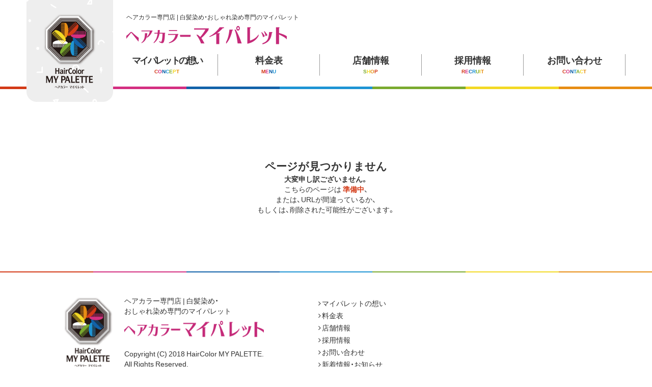

--- FILE ---
content_type: text/html; charset=UTF-8
request_url: https://haircolor-mypalette.com/404.php
body_size: 3684
content:
<!DOCTYPE html>
<html class="pc  no-js" lang="ja" prefix="og: http://ogp.me/ns#" data-view="public" data-page="404" data-type="single" data-root="/" data-assets="/assets/">
<head>
  <meta charset="utf-8">
  <meta http-equiv="X-UA-Compatible" content="IE=edge">
  <meta name="viewport" content="width=device-width, initial-scale=1">
  <title>ページが見つかりません｜ヘアカラーマイパレット</title>
  <meta name="format-detection" content="telephone=no">
  <meta property="og:locale" content="ja_JP">
  <meta property="og:title" content="ページが見つかりません｜ヘアカラーマイパレット">
  <meta property="og:type" content="website">
  <meta property="og:url" content="https://haircolor-mypalette.com/404.php">
  <meta property="og:image" content="https://haircolor-mypalette.com/assets/images/outside/og-image.jpg">
  <meta property="og:site_name" content="ヘアカラーマイパレット">
  <meta name="twitter:card" content="summary_large_image">
  <meta name="twitter:title" content="ページが見つかりません｜ヘアカラーマイパレット">
  <meta name="twitter:site" content="ヘアカラーマイパレット">
  <meta name="twitter:url" content="https://haircolor-mypalette.com/404.php">
  <meta name="twitter:image:src" content="https://haircolor-mypalette.com/assets/images/outside/og-image.jpg">
  <meta name="apple-mobile-web-app-title" content="MY PALETTE">
  <meta name="application-name" content="MY PALETTE">
  <link rel="canonical" href="https://haircolor-mypalette.com/404.php">
  <link href="https://maxcdn.bootstrapcdn.com/font-awesome/4.7.0/css/font-awesome.min.css" rel="stylesheet">
  <link rel="shortcut icon" href="https://haircolor-mypalette.com/assets/images/outside/favicon.ico">
  <link rel="icon" href="https://haircolor-mypalette.com/assets/images/outside/favicon.ico">
  <link rel="apple-touch-icon-precomposed" href="https://haircolor-mypalette.com/assets/images/outside/apple-touch-icon.png">
  <link rel="stylesheet" href="//haircolor-mypalette.com/assets/css/style.min.css?123712315389">
  <script>(function( html ) { html.className = html.className.replace( /\bno-js\b/, 'js  ef' ) } ) ( document.documentElement );</script>
  <script src="//ajax.googleapis.com/ajax/libs/webfont/1.6.26/webfont.js"></script>
  <script>
    WebFont.load({
      google: {
        families: [ 'Lato']
      },
      custom: {
        families: ['YakuHanJP', 'Noto Sans Japanese'],
        urls: ['/assets/css/webfont.css']
      },
      timeout: 2000,
    });
  </script>
  <!-- Global site tag (gtag.js) - Google Analytics -->
  <script async src="https://www.googletagmanager.com/gtag/js?id=UA-96875447-22"></script>
  <script>
    window.dataLayer = window.dataLayer || [];
    function gtag(){dataLayer.push(arguments);}
    gtag('js', new Date());

    gtag('config', 'UA-96875447-22');
  </script>
  
  
</head>
<body itemscope itemtype="http://schema.org/WebPage">
<input type="checkbox" id="trigger-accessible" class="l-accessible">
<div class="l-accessible-depend">
  <header class="l-header l-accessible-depend__bar" id="header" itemscope itemtype="http://schema.org/WPHeader">


    <div class="l-header__inner  js-clone">
      <div class="l-header__col">
        <div class="l-header-logo">
          <a href="/">
             <img src="/assets/images/common/logo-header.png"
               srcset="/assets/images/common/logo-header.png 1x,
                       /assets/images/common/logo-header@2x.png 2x"
                width="170" height="200" alt="HairColor MY PALETTE">
          </a>
        </div>

        <div class="l-header-content">
          <div class="l-header-content__title">
            <a href="/">
              <span class="l-header-content__title--sub"><span>ヘアカラー専門店 | 白髪染め・<br class="u-over-sm-n"></span><span>おしゃれ染め専門のマイパレット</span></span>
              <h1 class="l-header-content__title--main">
                <img src="/assets/images/common/site-name.png"
                  srcset="/assets/images/common/site-name.png 1x,
                          /assets/images/common/site-name@2x.png 2x"
                   width="315" height="36" alt="ヘアカラーマイパレット">
              </h1>
            </a>
          </div>

          <div id="drawer" class="l-accessible-contents">
            <div id="drawer-inner" class="l-accessible-contents__inner">
              <div>
                <nav class="l-nav  js-find-current-page" id="nav" itemscope="itemscope" itemtype="http://schema.org/SiteNavigationElement">
                  <ul class="js-find-current-page l-nav__list">
                    <li itemprop="name" class="l-nav__col">
                      <a class="l-nav__link" itemprop="url" href="/concept/">
                        <span class="l-nav__link--jp">マイパレットの想い</span>
                        <span class="l-nav__link--en p-colorful">CONCEPT</span>
                      </a>
                    </li>
                    <li itemprop="name" class="l-nav__col">
                      <a class="l-nav__link" itemprop="url" href="/menu/">
                        <span class="l-nav__link--jp">料金表</span>
                        <span class="l-nav__link--en p-colorful">MENU</span>
                      </a>
                    </li>
                    <li itemprop="name" class="l-nav__col">
                      <a class="l-nav__link" itemprop="url" href="/shop/">
                        <span class="l-nav__link--jp">店舗情報</span>
                        <span class="l-nav__link--en p-colorful p-colorful--yellowgreen">SHOP</span>
                      </a>
                    </li>
                    <li itemprop="name" class="l-nav__col">
                      <a class="l-nav__link" itemprop="url" href="/recruit/">
                        <span class="l-nav__link--jp">採用情報</span>
                        <span class="l-nav__link--en p-colorful">RECRUIT</span>
                      </a>
                    </li>
                    <li itemprop="name" class="l-nav__col">
                      <a class="l-nav__link" itemprop="url" href="/contact/">
                        <span class="l-nav__link--jp">お問い合わせ</span>
                        <span class="l-nav__link--en p-colorful">CONTACT</span>
                      </a>
                    </li>
                    <li itemprop="name" class="l-nav__col l-nav__col--sp">
                      <a class="l-nav__link" itemprop="url" href="/blog/">
                        <span class="l-nav__link--jp">新着情報</span>
                        <span class="l-nav__link--en p-colorful">NEWS</span>
                      </a>
                    </li>
                  </ul>
                </nav><!-- /.l-nav -->
              </div>
            </div><!-- /.l-accessible-contents__inner -->
          </div><!-- /.l-accessible-contents -->
        </div>
      </div>
    </div><!-- /.l-header__inner -->


    
      <div class="l-hero">
        <div class="p-colorful__border p-colorful__border--top">
          <span></span><span></span><span></span><span></span><span></span><span></span><span></span>
        </div>
        <div class="l-hero__bg  l-hero__bg--404">
          <div class="l-hero__inner">
            <h1 class="l-hero-heading">
              <span class="l-hero-heading__free  l-hero-heading__free--en  p-colorful"></span>
              <span class="l-hero-heading__free  l-hero-heading__free--jp">該当ページなし</span>
            </h1>
          </div>
        </div>
      </div>
    


<!-- スライド 念のため取っておく -->


  </header><!-- /.l-header -->



  <div class="l-wrapper l-wrapper-" id="wrapper">
    <noscript>
      <div class="l-nojs">
        <div class="c-container">
          <p>JavaScript を有効にしてご利用ください。</p>
        </div>
      </div><!-- /.l-nojs -->
    </noscript>

    <div class="l-content">
      <div class="l-content__inner">

        <div class="l-area">
          <div class="l-area__inner  c-cf">

            <main class="l-area__main" itemprop="mainContentOfPage" itemscope itemtype="http://schema.org/WebPageElement">
<!-- End header.php -->

<div class="c-container  c-cf  u-textcenter">
  <h2 class="p-heading">ページが見つかりません</h2>
  <p class="u-mb">
    <span class="u-bold">大変申し訳ございません。</span><br>
    こちらのページは <span class="u-bold  u-attention">準備中</span>、<br>
    または、URLが間違っているか、<br>
    <span class="c-phrase">もしくは、</span><span class="c-phrase">削除された可能性がございます。</span>
  </p>
  <p>
    <a class="p-btn" href="/">
      <span class="p-btn__inner">トップページに戻る</span>
    </a>
  </p>
</div>

  <!-- Begin footer.php -->
            </main>
                      </div><!-- /.l-area__inner -->

        </div><!-- /.l-area -->

      </div><!-- /.l-content__inner -->
    </div><!-- /.l-content -->



    <footer id="footer" class="l-footer u-mt-l" itemscope itemtype="http://schema.org/WPFooter">
      <div class="p-colorful__border  p-colorful__border--bottom">
        <span></span><span></span><span></span><span></span><span></span><span></span><span></span>
      </div>

      <div class="l-pagetop-wrap">
        <a href="#top">
          <div id="pagetop" class="l-pagetop">
            <img src="/assets/images/common/page-top.png"
              srcset="/assets/images/common/page-top.png 1x ,
                       /assets/images/common/page-top@2x.png 2x"
               width="60" height="60" alt="">
          </div>
        </a>
      </div>

      <div class="c-container c-container--dull">
        <div data-lookon="effect" data-lookon-style="fadeup" class="l-footer-main js-lookon">
          <div class="l-footer-main__inner">
            <div class="l-footer-main__content">
              <a href="/" class="l-footer-main__logo">
                <img src="/assets/images/common/logo-footer.png"
                 srcset="/assets/images/common/logo-footer.png 1x ,
                         /assets/images/common/logo-footer@2x.png 2x"
                 width="99" height="141" alt="HairColor MY PALETTE">
              </a>
              <div class="l-footer-main__data">
                <a href="/" class="l-footer-main__title">
                  <span class="l-footer-main__title--sub"><span class="c-phrase">ヘアカラー専門店 | 白髪染め・</span><span class="c-phrase">おしゃれ染め専門のマイパレット</span></span>
                  <span class="l-footer-main__title--main">
                    <img src="/assets/images/common/site-name.png"
                      srcset="/assets/images/common/site-name.png 1x,
                              /assets/images/common/site-name@2x.png 2x"
                       width="315" height="36" alt="ヘアカラーマイパレット">
                  </span>
                </a>
                <span class="l-footer-main__copy">Copyright (C) 2018 HairColor MY PALETTE. <br>All Rights Reserved.</span>
              </div>
            </div>
            <div class="l-footer-main__nav">
              <ul class="c-list">
                <li>
                  <a href="/concept/">
                    <i class="fa fa-angle-right"></i>マイパレットの想い                  </a>
                </li>
                <li>
                  <a href="/menu/">
                    <i class="fa fa-angle-right"></i>料金表                  </a>
                </li>
                <li>
                  <a href="/shop/">
                    <i class="fa fa-angle-right"></i>店舗情報                  </a>
                </li>
                <li>
                  <a href="/recruit/">
                    <i class="fa fa-angle-right"></i>採用情報                  </a>
                </li>
                <li>
                  <a href="/contact/">
                    <i class="fa fa-angle-right"></i>お問い合わせ                  </a>
                </li>
                <li>
                  <a href="/blog/">
                    <i class="fa fa-angle-right"></i>新着情報・お知らせ                  </a>
                </li>
              </ul>
            </div>
          </div>
        </div>
      </div>
    </footer><!-- /.l-footer -->
  </div><!-- /.l-wrapper -->

  <label for="trigger-accessible" class="l-accessible-trigger">
    <span class="l-accessible-trigger__text">MENU</span>
    <span class="l-accessible-trigger__line"></span>
  </label>
</div><!-- /.l-accessible-depend -->



<div class="l-mediaquery" id="js-mediaquery" aria-hidden="true"></div>

<script src="//ajax.googleapis.com/ajax/libs/jquery/3.2.1/jquery.min.js"></script>
<!-- <script type="text/javascript" src="https://maps.google.com/maps/api/js?key=AIzaSyBBfauaqp2uXHfc9Ziqfy0bh3q3RxtTRAw"></script> -->
<!-- <script>
// (function() {
//   $
//     .ajax({
//       type: 'get',
//       url: 'sprite.svg',
//       timeout: 10000,
//     })
//     .done( function( data ) {
//       var svg = $( data ).find( 'svg' );
//       $( 'body' ).prepend( svg );
//     })
//     .fail( function( data ) {
//       if ( window.console && typeof window.console.log === 'function' ) {
//         console.log( '[Ajax Fail] sprite.svg の取得に失敗いたしました。' );
//       }
//     })
//   ;
// })();
</script> -->

<script src="//haircolor-mypalette.com/assets/js/script.min.js?123712315389"></script>

<script src="https://yubinbango.github.io/yubinbango/yubinbango.js" charset="UTF-8"></script>
</body>
</html>


--- FILE ---
content_type: text/css
request_url: https://haircolor-mypalette.com/assets/css/style.min.css?123712315389
body_size: 40641
content:
@charset "UTF-8";.fa.fa-pull-left,.fa.pull-left{margin-right:.3em}.fa,.fa-stack,audio,canvas,progress,video{display:inline-block}a,abbr[title]{text-decoration:none}.c-change-img,img,legend{max-width:100%}.c-row,.p-articlesub-heading,.p-front-important__content{-webkit-box-direction:normal}.c-row__content,.c-row__header{min-height:0}.c-grid,.c-grid--flex,.c-grid--ib,.c-list,.l-nav__list>li,.p-mailform-privacy__list,.p-mailform-privacy__radio{list-style:none}.c-nocontents,.fa-fw,.fa-li,.fa-stack-1x,.fa-stack-2x{text-align:center}.c-table,.c-table-scroll>table,.p-mailform-table,.p-table tbody tr{border-collapse:collapse}@font-face{font-family:AdobeBlank;src:url([data-uri]) format("woff")}/*!
 *  Font Awesome 4.7.0 by @davegandy - http://fontawesome.io - @fontawesome
 *  License - http://fontawesome.io/license (Font: SIL OFL 1.1, CSS: MIT License)
 */.fa{font:normal normal normal 14px/1 FontAwesome;font-size:inherit;text-rendering:auto;-webkit-font-smoothing:antialiased;-moz-osx-font-smoothing:grayscale}.fa-lg{font-size:1.33333333em;line-height:.75em;vertical-align:-15%}.fa-2x{font-size:2em}.fa-3x{font-size:3em}.fa-4x{font-size:4em}.fa-5x{font-size:5em}.fa-fw{width:1.28571429em}.fa-ul{padding-left:0;margin-left:2.14285714em;list-style-type:none}.fa.fa-pull-right,.fa.pull-right{margin-left:.3em}.fa-ul>li{position:relative}.fa-li{position:absolute;left:-2.14285714em;width:2.14285714em;top:.14285714em}.fa-li.fa-lg{left:-1.85714286em}.fa-border{padding:.2em .25em .15em;border:.08em solid #eee;border-radius:.1em}.fa-pull-left{float:left}.fa-pull-right,.pull-right{float:right}.pull-left{float:left}.fa-spin{-webkit-animation:fa-spin 2s infinite linear;animation:fa-spin 2s infinite linear}.fa-pulse{-webkit-animation:fa-spin 1s infinite steps(8);animation:fa-spin 1s infinite steps(8)}@-webkit-keyframes fa-spin{0%{-webkit-transform:rotate(0);transform:rotate(0)}100%{-webkit-transform:rotate(359deg);transform:rotate(359deg)}}@keyframes fa-spin{0%{-webkit-transform:rotate(0);transform:rotate(0)}100%{-webkit-transform:rotate(359deg);transform:rotate(359deg)}}.fa-rotate-90{-ms-filter:"progid:DXImageTransform.Microsoft.BasicImage(rotation=1)";-webkit-transform:rotate(90deg);-ms-transform:rotate(90deg);transform:rotate(90deg)}.fa-rotate-180{-ms-filter:"progid:DXImageTransform.Microsoft.BasicImage(rotation=2)";-webkit-transform:rotate(180deg);-ms-transform:rotate(180deg);transform:rotate(180deg)}.fa-rotate-270{-ms-filter:"progid:DXImageTransform.Microsoft.BasicImage(rotation=3)";-webkit-transform:rotate(270deg);-ms-transform:rotate(270deg);transform:rotate(270deg)}.fa-flip-horizontal{-ms-filter:"progid:DXImageTransform.Microsoft.BasicImage(rotation=0, mirror=1)";-webkit-transform:scale(-1,1);-ms-transform:scale(-1,1);transform:scale(-1,1)}.fa-flip-vertical{-ms-filter:"progid:DXImageTransform.Microsoft.BasicImage(rotation=2, mirror=1)";-webkit-transform:scale(1,-1);-ms-transform:scale(1,-1);transform:scale(1,-1)}:root .fa-flip-horizontal,:root .fa-flip-vertical,:root .fa-rotate-180,:root .fa-rotate-270,:root .fa-rotate-90{-webkit-filter:none;filter:none}.fa-stack{position:relative;width:2em;height:2em;line-height:2em;vertical-align:middle}progress,sub,sup{vertical-align:baseline}.fa-stack-1x,.fa-stack-2x{position:absolute;left:0;width:100%}.fa-stack-1x{line-height:inherit}.fa-stack-2x{font-size:2em}.fa-inverse{color:#fff}a,legend{color:inherit}.fa-glass:before{content:"\f000"}.fa-music:before{content:"\f001"}.fa-search:before{content:"\f002"}.fa-envelope-o:before{content:"\f003"}.fa-heart:before{content:"\f004"}.fa-star:before{content:"\f005"}.fa-star-o:before{content:"\f006"}.fa-user:before{content:"\f007"}.fa-film:before{content:"\f008"}.fa-th-large:before{content:"\f009"}.fa-th:before{content:"\f00a"}.fa-th-list:before{content:"\f00b"}.fa-check:before{content:"\f00c"}.fa-close:before,.fa-remove:before,.fa-times:before{content:"\f00d"}.fa-search-plus:before{content:"\f00e"}.fa-search-minus:before{content:"\f010"}.fa-power-off:before{content:"\f011"}.fa-signal:before{content:"\f012"}.fa-cog:before,.fa-gear:before{content:"\f013"}.fa-trash-o:before{content:"\f014"}.fa-home:before{content:"\f015"}.fa-file-o:before{content:"\f016"}.fa-clock-o:before{content:"\f017"}.fa-road:before{content:"\f018"}.fa-download:before{content:"\f019"}.fa-arrow-circle-o-down:before{content:"\f01a"}.fa-arrow-circle-o-up:before{content:"\f01b"}.fa-inbox:before{content:"\f01c"}.fa-play-circle-o:before{content:"\f01d"}.fa-repeat:before,.fa-rotate-right:before{content:"\f01e"}.fa-refresh:before{content:"\f021"}.fa-list-alt:before{content:"\f022"}.fa-lock:before{content:"\f023"}.fa-flag:before{content:"\f024"}.fa-headphones:before{content:"\f025"}.fa-volume-off:before{content:"\f026"}.fa-volume-down:before{content:"\f027"}.fa-volume-up:before{content:"\f028"}.fa-qrcode:before{content:"\f029"}.fa-barcode:before{content:"\f02a"}.fa-tag:before{content:"\f02b"}.fa-tags:before{content:"\f02c"}.fa-book:before{content:"\f02d"}.fa-bookmark:before{content:"\f02e"}.fa-print:before{content:"\f02f"}.fa-camera:before{content:"\f030"}.fa-font:before{content:"\f031"}.fa-bold:before{content:"\f032"}.fa-italic:before{content:"\f033"}.fa-text-height:before{content:"\f034"}.fa-text-width:before{content:"\f035"}.fa-align-left:before{content:"\f036"}.fa-align-center:before{content:"\f037"}.fa-align-right:before{content:"\f038"}.fa-align-justify:before{content:"\f039"}.fa-list:before{content:"\f03a"}.fa-dedent:before,.fa-outdent:before{content:"\f03b"}.fa-indent:before{content:"\f03c"}.fa-video-camera:before{content:"\f03d"}.fa-image:before,.fa-photo:before,.fa-picture-o:before{content:"\f03e"}.fa-pencil:before{content:"\f040"}.fa-map-marker:before{content:"\f041"}.fa-adjust:before{content:"\f042"}.fa-tint:before{content:"\f043"}.fa-edit:before,.fa-pencil-square-o:before{content:"\f044"}.fa-share-square-o:before{content:"\f045"}.fa-check-square-o:before{content:"\f046"}.fa-arrows:before{content:"\f047"}.fa-step-backward:before{content:"\f048"}.fa-fast-backward:before{content:"\f049"}.fa-backward:before{content:"\f04a"}.fa-play:before{content:"\f04b"}.fa-pause:before{content:"\f04c"}.fa-stop:before{content:"\f04d"}.fa-forward:before{content:"\f04e"}.fa-fast-forward:before{content:"\f050"}.fa-step-forward:before{content:"\f051"}.fa-eject:before{content:"\f052"}.fa-chevron-left:before{content:"\f053"}.fa-chevron-right:before{content:"\f054"}.fa-plus-circle:before{content:"\f055"}.fa-minus-circle:before{content:"\f056"}.fa-times-circle:before{content:"\f057"}.fa-check-circle:before{content:"\f058"}.fa-question-circle:before{content:"\f059"}.fa-info-circle:before{content:"\f05a"}.fa-crosshairs:before{content:"\f05b"}.fa-times-circle-o:before{content:"\f05c"}.fa-check-circle-o:before{content:"\f05d"}.fa-ban:before{content:"\f05e"}.fa-arrow-left:before{content:"\f060"}.fa-arrow-right:before{content:"\f061"}.fa-arrow-up:before{content:"\f062"}.fa-arrow-down:before{content:"\f063"}.fa-mail-forward:before,.fa-share:before{content:"\f064"}.fa-expand:before{content:"\f065"}.fa-compress:before{content:"\f066"}.fa-plus:before{content:"\f067"}.fa-minus:before{content:"\f068"}.fa-asterisk:before{content:"\f069"}.fa-exclamation-circle:before{content:"\f06a"}.fa-gift:before{content:"\f06b"}.fa-leaf:before{content:"\f06c"}.fa-fire:before{content:"\f06d"}.fa-eye:before{content:"\f06e"}.fa-eye-slash:before{content:"\f070"}.fa-exclamation-triangle:before,.fa-warning:before{content:"\f071"}.fa-plane:before{content:"\f072"}.fa-calendar:before{content:"\f073"}.fa-random:before{content:"\f074"}.fa-comment:before{content:"\f075"}.fa-magnet:before{content:"\f076"}.fa-chevron-up:before{content:"\f077"}.fa-chevron-down:before{content:"\f078"}.fa-retweet:before{content:"\f079"}.fa-shopping-cart:before{content:"\f07a"}.fa-folder:before{content:"\f07b"}.fa-folder-open:before{content:"\f07c"}.fa-arrows-v:before{content:"\f07d"}.fa-arrows-h:before{content:"\f07e"}.fa-bar-chart-o:before,.fa-bar-chart:before{content:"\f080"}.fa-twitter-square:before{content:"\f081"}.fa-facebook-square:before{content:"\f082"}.fa-camera-retro:before{content:"\f083"}.fa-key:before{content:"\f084"}.fa-cogs:before,.fa-gears:before{content:"\f085"}.fa-comments:before{content:"\f086"}.fa-thumbs-o-up:before{content:"\f087"}.fa-thumbs-o-down:before{content:"\f088"}.fa-star-half:before{content:"\f089"}.fa-heart-o:before{content:"\f08a"}.fa-sign-out:before{content:"\f08b"}.fa-linkedin-square:before{content:"\f08c"}.fa-thumb-tack:before{content:"\f08d"}.fa-external-link:before{content:"\f08e"}.fa-sign-in:before{content:"\f090"}.fa-trophy:before{content:"\f091"}.fa-github-square:before{content:"\f092"}.fa-upload:before{content:"\f093"}.fa-lemon-o:before{content:"\f094"}.fa-phone:before{content:"\f095"}.fa-square-o:before{content:"\f096"}.fa-bookmark-o:before{content:"\f097"}.fa-phone-square:before{content:"\f098"}.fa-twitter:before{content:"\f099"}.fa-facebook-f:before,.fa-facebook:before{content:"\f09a"}.fa-github:before{content:"\f09b"}.fa-unlock:before{content:"\f09c"}.fa-credit-card:before{content:"\f09d"}.fa-feed:before,.fa-rss:before{content:"\f09e"}.fa-hdd-o:before{content:"\f0a0"}.fa-bullhorn:before{content:"\f0a1"}.fa-bell:before{content:"\f0f3"}.fa-certificate:before{content:"\f0a3"}.fa-hand-o-right:before{content:"\f0a4"}.fa-hand-o-left:before{content:"\f0a5"}.fa-hand-o-up:before{content:"\f0a6"}.fa-hand-o-down:before{content:"\f0a7"}.fa-arrow-circle-left:before{content:"\f0a8"}.fa-arrow-circle-right:before{content:"\f0a9"}.fa-arrow-circle-up:before{content:"\f0aa"}.fa-arrow-circle-down:before{content:"\f0ab"}.fa-globe:before{content:"\f0ac"}.fa-wrench:before{content:"\f0ad"}.fa-tasks:before{content:"\f0ae"}.fa-filter:before{content:"\f0b0"}.fa-briefcase:before{content:"\f0b1"}.fa-arrows-alt:before{content:"\f0b2"}.fa-group:before,.fa-users:before{content:"\f0c0"}.fa-chain:before,.fa-link:before{content:"\f0c1"}.fa-cloud:before{content:"\f0c2"}.fa-flask:before{content:"\f0c3"}.fa-cut:before,.fa-scissors:before{content:"\f0c4"}.fa-copy:before,.fa-files-o:before{content:"\f0c5"}.fa-paperclip:before{content:"\f0c6"}.fa-floppy-o:before,.fa-save:before{content:"\f0c7"}.fa-square:before{content:"\f0c8"}.fa-bars:before,.fa-navicon:before,.fa-reorder:before{content:"\f0c9"}.fa-list-ul:before{content:"\f0ca"}.fa-list-ol:before{content:"\f0cb"}.fa-strikethrough:before{content:"\f0cc"}.fa-underline:before{content:"\f0cd"}.fa-table:before{content:"\f0ce"}.fa-magic:before{content:"\f0d0"}.fa-truck:before{content:"\f0d1"}.fa-pinterest:before{content:"\f0d2"}.fa-pinterest-square:before{content:"\f0d3"}.fa-google-plus-square:before{content:"\f0d4"}.fa-google-plus:before{content:"\f0d5"}.fa-money:before{content:"\f0d6"}.fa-caret-down:before{content:"\f0d7"}.fa-caret-up:before{content:"\f0d8"}.fa-caret-left:before{content:"\f0d9"}.fa-caret-right:before{content:"\f0da"}.fa-columns:before{content:"\f0db"}.fa-sort:before,.fa-unsorted:before{content:"\f0dc"}.fa-sort-desc:before,.fa-sort-down:before{content:"\f0dd"}.fa-sort-asc:before,.fa-sort-up:before{content:"\f0de"}.fa-envelope:before{content:"\f0e0"}.fa-linkedin:before{content:"\f0e1"}.fa-rotate-left:before,.fa-undo:before{content:"\f0e2"}.fa-gavel:before,.fa-legal:before{content:"\f0e3"}.fa-dashboard:before,.fa-tachometer:before{content:"\f0e4"}.fa-comment-o:before{content:"\f0e5"}.fa-comments-o:before{content:"\f0e6"}.fa-bolt:before,.fa-flash:before{content:"\f0e7"}.fa-sitemap:before{content:"\f0e8"}.fa-umbrella:before{content:"\f0e9"}.fa-clipboard:before,.fa-paste:before{content:"\f0ea"}.fa-lightbulb-o:before{content:"\f0eb"}.fa-exchange:before{content:"\f0ec"}.fa-cloud-download:before{content:"\f0ed"}.fa-cloud-upload:before{content:"\f0ee"}.fa-user-md:before{content:"\f0f0"}.fa-stethoscope:before{content:"\f0f1"}.fa-suitcase:before{content:"\f0f2"}.fa-bell-o:before{content:"\f0a2"}.fa-coffee:before{content:"\f0f4"}.fa-cutlery:before{content:"\f0f5"}.fa-file-text-o:before{content:"\f0f6"}.fa-building-o:before{content:"\f0f7"}.fa-hospital-o:before{content:"\f0f8"}.fa-ambulance:before{content:"\f0f9"}.fa-medkit:before{content:"\f0fa"}.fa-fighter-jet:before{content:"\f0fb"}.fa-beer:before{content:"\f0fc"}.fa-h-square:before{content:"\f0fd"}.fa-plus-square:before{content:"\f0fe"}.fa-angle-double-left:before{content:"\f100"}.fa-angle-double-right:before{content:"\f101"}.fa-angle-double-up:before{content:"\f102"}.fa-angle-double-down:before{content:"\f103"}.fa-angle-left:before{content:"\f104"}.fa-angle-right:before{content:"\f105"}.fa-angle-up:before{content:"\f106"}.fa-angle-down:before{content:"\f107"}.fa-desktop:before{content:"\f108"}.fa-laptop:before{content:"\f109"}.fa-tablet:before{content:"\f10a"}.fa-mobile-phone:before,.fa-mobile:before{content:"\f10b"}.fa-circle-o:before{content:"\f10c"}.fa-quote-left:before{content:"\f10d"}.fa-quote-right:before{content:"\f10e"}.fa-spinner:before{content:"\f110"}.fa-circle:before{content:"\f111"}.fa-mail-reply:before,.fa-reply:before{content:"\f112"}.fa-github-alt:before{content:"\f113"}.fa-folder-o:before{content:"\f114"}.fa-folder-open-o:before{content:"\f115"}.fa-smile-o:before{content:"\f118"}.fa-frown-o:before{content:"\f119"}.fa-meh-o:before{content:"\f11a"}.fa-gamepad:before{content:"\f11b"}.fa-keyboard-o:before{content:"\f11c"}.fa-flag-o:before{content:"\f11d"}.fa-flag-checkered:before{content:"\f11e"}.fa-terminal:before{content:"\f120"}.fa-code:before{content:"\f121"}.fa-mail-reply-all:before,.fa-reply-all:before{content:"\f122"}.fa-star-half-empty:before,.fa-star-half-full:before,.fa-star-half-o:before{content:"\f123"}.fa-location-arrow:before{content:"\f124"}.fa-crop:before{content:"\f125"}.fa-code-fork:before{content:"\f126"}.fa-chain-broken:before,.fa-unlink:before{content:"\f127"}.fa-question:before{content:"\f128"}.fa-info:before{content:"\f129"}.fa-exclamation:before{content:"\f12a"}.fa-superscript:before{content:"\f12b"}.fa-subscript:before{content:"\f12c"}.fa-eraser:before{content:"\f12d"}.fa-puzzle-piece:before{content:"\f12e"}.fa-microphone:before{content:"\f130"}.fa-microphone-slash:before{content:"\f131"}.fa-shield:before{content:"\f132"}.fa-calendar-o:before{content:"\f133"}.fa-fire-extinguisher:before{content:"\f134"}.fa-rocket:before{content:"\f135"}.fa-maxcdn:before{content:"\f136"}.fa-chevron-circle-left:before{content:"\f137"}.fa-chevron-circle-right:before{content:"\f138"}.fa-chevron-circle-up:before{content:"\f139"}.fa-chevron-circle-down:before{content:"\f13a"}.fa-html5:before{content:"\f13b"}.fa-css3:before{content:"\f13c"}.fa-anchor:before{content:"\f13d"}.fa-unlock-alt:before{content:"\f13e"}.fa-bullseye:before{content:"\f140"}.fa-ellipsis-h:before{content:"\f141"}.fa-ellipsis-v:before{content:"\f142"}.fa-rss-square:before{content:"\f143"}.fa-play-circle:before{content:"\f144"}.fa-ticket:before{content:"\f145"}.fa-minus-square:before{content:"\f146"}.fa-minus-square-o:before{content:"\f147"}.fa-level-up:before{content:"\f148"}.fa-level-down:before{content:"\f149"}.fa-check-square:before{content:"\f14a"}.fa-pencil-square:before{content:"\f14b"}.fa-external-link-square:before{content:"\f14c"}.fa-share-square:before{content:"\f14d"}.fa-compass:before{content:"\f14e"}.fa-caret-square-o-down:before,.fa-toggle-down:before{content:"\f150"}.fa-caret-square-o-up:before,.fa-toggle-up:before{content:"\f151"}.fa-caret-square-o-right:before,.fa-toggle-right:before{content:"\f152"}.fa-eur:before,.fa-euro:before{content:"\f153"}.fa-gbp:before{content:"\f154"}.fa-dollar:before,.fa-usd:before{content:"\f155"}.fa-inr:before,.fa-rupee:before{content:"\f156"}.fa-cny:before,.fa-jpy:before,.fa-rmb:before,.fa-yen:before{content:"\f157"}.fa-rouble:before,.fa-rub:before,.fa-ruble:before{content:"\f158"}.fa-krw:before,.fa-won:before{content:"\f159"}.fa-bitcoin:before,.fa-btc:before{content:"\f15a"}.fa-file:before{content:"\f15b"}.fa-file-text:before{content:"\f15c"}.fa-sort-alpha-asc:before{content:"\f15d"}.fa-sort-alpha-desc:before{content:"\f15e"}.fa-sort-amount-asc:before{content:"\f160"}.fa-sort-amount-desc:before{content:"\f161"}.fa-sort-numeric-asc:before{content:"\f162"}.fa-sort-numeric-desc:before{content:"\f163"}.fa-thumbs-up:before{content:"\f164"}.fa-thumbs-down:before{content:"\f165"}.fa-youtube-square:before{content:"\f166"}.fa-youtube:before{content:"\f167"}.fa-xing:before{content:"\f168"}.fa-xing-square:before{content:"\f169"}.fa-youtube-play:before{content:"\f16a"}.fa-dropbox:before{content:"\f16b"}.fa-stack-overflow:before{content:"\f16c"}.fa-instagram:before{content:"\f16d"}.fa-flickr:before{content:"\f16e"}.fa-adn:before{content:"\f170"}.fa-bitbucket:before{content:"\f171"}.fa-bitbucket-square:before{content:"\f172"}.fa-tumblr:before{content:"\f173"}.fa-tumblr-square:before{content:"\f174"}.fa-long-arrow-down:before{content:"\f175"}.fa-long-arrow-up:before{content:"\f176"}.fa-long-arrow-left:before{content:"\f177"}.fa-long-arrow-right:before{content:"\f178"}.fa-apple:before{content:"\f179"}.fa-windows:before{content:"\f17a"}.fa-android:before{content:"\f17b"}.fa-linux:before{content:"\f17c"}.fa-dribbble:before{content:"\f17d"}.fa-skype:before{content:"\f17e"}.fa-foursquare:before{content:"\f180"}.fa-trello:before{content:"\f181"}.fa-female:before{content:"\f182"}.fa-male:before{content:"\f183"}.fa-gittip:before,.fa-gratipay:before{content:"\f184"}.fa-sun-o:before{content:"\f185"}.fa-moon-o:before{content:"\f186"}.fa-archive:before{content:"\f187"}.fa-bug:before{content:"\f188"}.fa-vk:before{content:"\f189"}.fa-weibo:before{content:"\f18a"}.fa-renren:before{content:"\f18b"}.fa-pagelines:before{content:"\f18c"}.fa-stack-exchange:before{content:"\f18d"}.fa-arrow-circle-o-right:before{content:"\f18e"}.fa-arrow-circle-o-left:before{content:"\f190"}.fa-caret-square-o-left:before,.fa-toggle-left:before{content:"\f191"}.fa-dot-circle-o:before{content:"\f192"}.fa-wheelchair:before{content:"\f193"}.fa-vimeo-square:before{content:"\f194"}.fa-try:before,.fa-turkish-lira:before{content:"\f195"}.fa-plus-square-o:before{content:"\f196"}.fa-space-shuttle:before{content:"\f197"}.fa-slack:before{content:"\f198"}.fa-envelope-square:before{content:"\f199"}.fa-wordpress:before{content:"\f19a"}.fa-openid:before{content:"\f19b"}.fa-bank:before,.fa-institution:before,.fa-university:before{content:"\f19c"}.fa-graduation-cap:before,.fa-mortar-board:before{content:"\f19d"}.fa-yahoo:before{content:"\f19e"}.fa-google:before{content:"\f1a0"}.fa-reddit:before{content:"\f1a1"}.fa-reddit-square:before{content:"\f1a2"}.fa-stumbleupon-circle:before{content:"\f1a3"}.fa-stumbleupon:before{content:"\f1a4"}.fa-delicious:before{content:"\f1a5"}.fa-digg:before{content:"\f1a6"}.fa-pied-piper-pp:before{content:"\f1a7"}.fa-pied-piper-alt:before{content:"\f1a8"}.fa-drupal:before{content:"\f1a9"}.fa-joomla:before{content:"\f1aa"}.fa-language:before{content:"\f1ab"}.fa-fax:before{content:"\f1ac"}.fa-building:before{content:"\f1ad"}.fa-child:before{content:"\f1ae"}.fa-paw:before{content:"\f1b0"}.fa-spoon:before{content:"\f1b1"}.fa-cube:before{content:"\f1b2"}.fa-cubes:before{content:"\f1b3"}.fa-behance:before{content:"\f1b4"}.fa-behance-square:before{content:"\f1b5"}.fa-steam:before{content:"\f1b6"}.fa-steam-square:before{content:"\f1b7"}.fa-recycle:before{content:"\f1b8"}.fa-automobile:before,.fa-car:before{content:"\f1b9"}.fa-cab:before,.fa-taxi:before{content:"\f1ba"}.fa-tree:before{content:"\f1bb"}.fa-spotify:before{content:"\f1bc"}.fa-deviantart:before{content:"\f1bd"}.fa-soundcloud:before{content:"\f1be"}.fa-database:before{content:"\f1c0"}.fa-file-pdf-o:before{content:"\f1c1"}.fa-file-word-o:before{content:"\f1c2"}.fa-file-excel-o:before{content:"\f1c3"}.fa-file-powerpoint-o:before{content:"\f1c4"}.fa-file-image-o:before,.fa-file-photo-o:before,.fa-file-picture-o:before{content:"\f1c5"}.fa-file-archive-o:before,.fa-file-zip-o:before{content:"\f1c6"}.fa-file-audio-o:before,.fa-file-sound-o:before{content:"\f1c7"}.fa-file-movie-o:before,.fa-file-video-o:before{content:"\f1c8"}.fa-file-code-o:before{content:"\f1c9"}.fa-vine:before{content:"\f1ca"}.fa-codepen:before{content:"\f1cb"}.fa-jsfiddle:before{content:"\f1cc"}.fa-life-bouy:before,.fa-life-buoy:before,.fa-life-ring:before,.fa-life-saver:before,.fa-support:before{content:"\f1cd"}.fa-circle-o-notch:before{content:"\f1ce"}.fa-ra:before,.fa-rebel:before,.fa-resistance:before{content:"\f1d0"}.fa-empire:before,.fa-ge:before{content:"\f1d1"}.fa-git-square:before{content:"\f1d2"}.fa-git:before{content:"\f1d3"}.fa-hacker-news:before,.fa-y-combinator-square:before,.fa-yc-square:before{content:"\f1d4"}.fa-tencent-weibo:before{content:"\f1d5"}.fa-qq:before{content:"\f1d6"}.fa-wechat:before,.fa-weixin:before{content:"\f1d7"}.fa-paper-plane:before,.fa-send:before{content:"\f1d8"}.fa-paper-plane-o:before,.fa-send-o:before{content:"\f1d9"}.fa-history:before{content:"\f1da"}.fa-circle-thin:before{content:"\f1db"}.fa-header:before{content:"\f1dc"}.fa-paragraph:before{content:"\f1dd"}.fa-sliders:before{content:"\f1de"}.fa-share-alt:before{content:"\f1e0"}.fa-share-alt-square:before{content:"\f1e1"}.fa-bomb:before{content:"\f1e2"}.fa-futbol-o:before,.fa-soccer-ball-o:before{content:"\f1e3"}.fa-tty:before{content:"\f1e4"}.fa-binoculars:before{content:"\f1e5"}.fa-plug:before{content:"\f1e6"}.fa-slideshare:before{content:"\f1e7"}.fa-twitch:before{content:"\f1e8"}.fa-yelp:before{content:"\f1e9"}.fa-newspaper-o:before{content:"\f1ea"}.fa-wifi:before{content:"\f1eb"}.fa-calculator:before{content:"\f1ec"}.fa-paypal:before{content:"\f1ed"}.fa-google-wallet:before{content:"\f1ee"}.fa-cc-visa:before{content:"\f1f0"}.fa-cc-mastercard:before{content:"\f1f1"}.fa-cc-discover:before{content:"\f1f2"}.fa-cc-amex:before{content:"\f1f3"}.fa-cc-paypal:before{content:"\f1f4"}.fa-cc-stripe:before{content:"\f1f5"}.fa-bell-slash:before{content:"\f1f6"}.fa-bell-slash-o:before{content:"\f1f7"}.fa-trash:before{content:"\f1f8"}.fa-copyright:before{content:"\f1f9"}.fa-at:before{content:"\f1fa"}.fa-eyedropper:before{content:"\f1fb"}.fa-paint-brush:before{content:"\f1fc"}.fa-birthday-cake:before{content:"\f1fd"}.fa-area-chart:before{content:"\f1fe"}.fa-pie-chart:before{content:"\f200"}.fa-line-chart:before{content:"\f201"}.fa-lastfm:before{content:"\f202"}.fa-lastfm-square:before{content:"\f203"}.fa-toggle-off:before{content:"\f204"}.fa-toggle-on:before{content:"\f205"}.fa-bicycle:before{content:"\f206"}.fa-bus:before{content:"\f207"}.fa-ioxhost:before{content:"\f208"}.fa-angellist:before{content:"\f209"}.fa-cc:before{content:"\f20a"}.fa-ils:before,.fa-shekel:before,.fa-sheqel:before{content:"\f20b"}.fa-meanpath:before{content:"\f20c"}.fa-buysellads:before{content:"\f20d"}.fa-connectdevelop:before{content:"\f20e"}.fa-dashcube:before{content:"\f210"}.fa-forumbee:before{content:"\f211"}.fa-leanpub:before{content:"\f212"}.fa-sellsy:before{content:"\f213"}.fa-shirtsinbulk:before{content:"\f214"}.fa-simplybuilt:before{content:"\f215"}.fa-skyatlas:before{content:"\f216"}.fa-cart-plus:before{content:"\f217"}.fa-cart-arrow-down:before{content:"\f218"}.fa-diamond:before{content:"\f219"}.fa-ship:before{content:"\f21a"}.fa-user-secret:before{content:"\f21b"}.fa-motorcycle:before{content:"\f21c"}.fa-street-view:before{content:"\f21d"}.fa-heartbeat:before{content:"\f21e"}.fa-venus:before{content:"\f221"}.fa-mars:before{content:"\f222"}.fa-mercury:before{content:"\f223"}.fa-intersex:before,.fa-transgender:before{content:"\f224"}.fa-transgender-alt:before{content:"\f225"}.fa-venus-double:before{content:"\f226"}.fa-mars-double:before{content:"\f227"}.fa-venus-mars:before{content:"\f228"}.fa-mars-stroke:before{content:"\f229"}.fa-mars-stroke-v:before{content:"\f22a"}.fa-mars-stroke-h:before{content:"\f22b"}.fa-neuter:before{content:"\f22c"}.fa-genderless:before{content:"\f22d"}.fa-facebook-official:before{content:"\f230"}.fa-pinterest-p:before{content:"\f231"}.fa-whatsapp:before{content:"\f232"}.fa-server:before{content:"\f233"}.fa-user-plus:before{content:"\f234"}.fa-user-times:before{content:"\f235"}.fa-bed:before,.fa-hotel:before{content:"\f236"}.fa-viacoin:before{content:"\f237"}.fa-train:before{content:"\f238"}.fa-subway:before{content:"\f239"}.fa-medium:before{content:"\f23a"}.fa-y-combinator:before,.fa-yc:before{content:"\f23b"}.fa-optin-monster:before{content:"\f23c"}.fa-opencart:before{content:"\f23d"}.fa-expeditedssl:before{content:"\f23e"}.fa-battery-4:before,.fa-battery-full:before,.fa-battery:before{content:"\f240"}.fa-battery-3:before,.fa-battery-three-quarters:before{content:"\f241"}.fa-battery-2:before,.fa-battery-half:before{content:"\f242"}.fa-battery-1:before,.fa-battery-quarter:before{content:"\f243"}.fa-battery-0:before,.fa-battery-empty:before{content:"\f244"}.fa-mouse-pointer:before{content:"\f245"}.fa-i-cursor:before{content:"\f246"}.fa-object-group:before{content:"\f247"}.fa-object-ungroup:before{content:"\f248"}.fa-sticky-note:before{content:"\f249"}.fa-sticky-note-o:before{content:"\f24a"}.fa-cc-jcb:before{content:"\f24b"}.fa-cc-diners-club:before{content:"\f24c"}.fa-clone:before{content:"\f24d"}.fa-balance-scale:before{content:"\f24e"}.fa-hourglass-o:before{content:"\f250"}.fa-hourglass-1:before,.fa-hourglass-start:before{content:"\f251"}.fa-hourglass-2:before,.fa-hourglass-half:before{content:"\f252"}.fa-hourglass-3:before,.fa-hourglass-end:before{content:"\f253"}.fa-hourglass:before{content:"\f254"}.fa-hand-grab-o:before,.fa-hand-rock-o:before{content:"\f255"}.fa-hand-paper-o:before,.fa-hand-stop-o:before{content:"\f256"}.fa-hand-scissors-o:before{content:"\f257"}.fa-hand-lizard-o:before{content:"\f258"}.fa-hand-spock-o:before{content:"\f259"}.fa-hand-pointer-o:before{content:"\f25a"}.fa-hand-peace-o:before{content:"\f25b"}.fa-trademark:before{content:"\f25c"}.fa-registered:before{content:"\f25d"}.fa-creative-commons:before{content:"\f25e"}.fa-gg:before{content:"\f260"}.fa-gg-circle:before{content:"\f261"}.fa-tripadvisor:before{content:"\f262"}.fa-odnoklassniki:before{content:"\f263"}.fa-odnoklassniki-square:before{content:"\f264"}.fa-get-pocket:before{content:"\f265"}.fa-wikipedia-w:before{content:"\f266"}.fa-safari:before{content:"\f267"}.fa-chrome:before{content:"\f268"}.fa-firefox:before{content:"\f269"}.fa-opera:before{content:"\f26a"}.fa-internet-explorer:before{content:"\f26b"}.fa-television:before,.fa-tv:before{content:"\f26c"}.fa-contao:before{content:"\f26d"}.fa-500px:before{content:"\f26e"}.fa-amazon:before{content:"\f270"}.fa-calendar-plus-o:before{content:"\f271"}.fa-calendar-minus-o:before{content:"\f272"}.fa-calendar-times-o:before{content:"\f273"}.fa-calendar-check-o:before{content:"\f274"}.fa-industry:before{content:"\f275"}.fa-map-pin:before{content:"\f276"}.fa-map-signs:before{content:"\f277"}.fa-map-o:before{content:"\f278"}.fa-map:before{content:"\f279"}.fa-commenting:before{content:"\f27a"}.fa-commenting-o:before{content:"\f27b"}.fa-houzz:before{content:"\f27c"}.fa-vimeo:before{content:"\f27d"}.fa-black-tie:before{content:"\f27e"}.fa-fonticons:before{content:"\f280"}.fa-reddit-alien:before{content:"\f281"}.fa-edge:before{content:"\f282"}.fa-credit-card-alt:before{content:"\f283"}.fa-codiepie:before{content:"\f284"}.fa-modx:before{content:"\f285"}.fa-fort-awesome:before{content:"\f286"}.fa-usb:before{content:"\f287"}.fa-product-hunt:before{content:"\f288"}.fa-mixcloud:before{content:"\f289"}.fa-scribd:before{content:"\f28a"}.fa-pause-circle:before{content:"\f28b"}.fa-pause-circle-o:before{content:"\f28c"}.fa-stop-circle:before{content:"\f28d"}.fa-stop-circle-o:before{content:"\f28e"}.fa-shopping-bag:before{content:"\f290"}.fa-shopping-basket:before{content:"\f291"}.fa-hashtag:before{content:"\f292"}.fa-bluetooth:before{content:"\f293"}.fa-bluetooth-b:before{content:"\f294"}.fa-percent:before{content:"\f295"}.fa-gitlab:before{content:"\f296"}.fa-wpbeginner:before{content:"\f297"}.fa-wpforms:before{content:"\f298"}.fa-envira:before{content:"\f299"}.fa-universal-access:before{content:"\f29a"}.fa-wheelchair-alt:before{content:"\f29b"}.fa-question-circle-o:before{content:"\f29c"}.fa-blind:before{content:"\f29d"}.fa-audio-description:before{content:"\f29e"}.fa-volume-control-phone:before{content:"\f2a0"}.fa-braille:before{content:"\f2a1"}.fa-assistive-listening-systems:before{content:"\f2a2"}.fa-american-sign-language-interpreting:before,.fa-asl-interpreting:before{content:"\f2a3"}.fa-deaf:before,.fa-deafness:before,.fa-hard-of-hearing:before{content:"\f2a4"}.fa-glide:before{content:"\f2a5"}.fa-glide-g:before{content:"\f2a6"}.fa-sign-language:before,.fa-signing:before{content:"\f2a7"}.fa-low-vision:before{content:"\f2a8"}.fa-viadeo:before{content:"\f2a9"}.fa-viadeo-square:before{content:"\f2aa"}.fa-snapchat:before{content:"\f2ab"}.fa-snapchat-ghost:before{content:"\f2ac"}.fa-snapchat-square:before{content:"\f2ad"}.fa-pied-piper:before{content:"\f2ae"}.fa-first-order:before{content:"\f2b0"}.fa-yoast:before{content:"\f2b1"}.fa-themeisle:before{content:"\f2b2"}.fa-google-plus-circle:before,.fa-google-plus-official:before{content:"\f2b3"}.fa-fa:before,.fa-font-awesome:before{content:"\f2b4"}.fa-handshake-o:before{content:"\f2b5"}.fa-envelope-open:before{content:"\f2b6"}.fa-envelope-open-o:before{content:"\f2b7"}.fa-linode:before{content:"\f2b8"}.fa-address-book:before{content:"\f2b9"}.fa-address-book-o:before{content:"\f2ba"}.fa-address-card:before,.fa-vcard:before{content:"\f2bb"}.fa-address-card-o:before,.fa-vcard-o:before{content:"\f2bc"}.fa-user-circle:before{content:"\f2bd"}.fa-user-circle-o:before{content:"\f2be"}.fa-user-o:before{content:"\f2c0"}.fa-id-badge:before{content:"\f2c1"}.fa-drivers-license:before,.fa-id-card:before{content:"\f2c2"}.fa-drivers-license-o:before,.fa-id-card-o:before{content:"\f2c3"}.fa-quora:before{content:"\f2c4"}.fa-free-code-camp:before{content:"\f2c5"}.fa-telegram:before{content:"\f2c6"}.fa-thermometer-4:before,.fa-thermometer-full:before,.fa-thermometer:before{content:"\f2c7"}.fa-thermometer-3:before,.fa-thermometer-three-quarters:before{content:"\f2c8"}.fa-thermometer-2:before,.fa-thermometer-half:before{content:"\f2c9"}.fa-thermometer-1:before,.fa-thermometer-quarter:before{content:"\f2ca"}.fa-thermometer-0:before,.fa-thermometer-empty:before{content:"\f2cb"}.fa-shower:before{content:"\f2cc"}.fa-bath:before,.fa-bathtub:before,.fa-s15:before{content:"\f2cd"}.fa-podcast:before{content:"\f2ce"}.fa-window-maximize:before{content:"\f2d0"}.fa-window-minimize:before{content:"\f2d1"}.fa-window-restore:before{content:"\f2d2"}.fa-times-rectangle:before,.fa-window-close:before{content:"\f2d3"}.fa-times-rectangle-o:before,.fa-window-close-o:before{content:"\f2d4"}.fa-bandcamp:before{content:"\f2d5"}.fa-grav:before{content:"\f2d6"}.fa-etsy:before{content:"\f2d7"}.fa-imdb:before{content:"\f2d8"}.fa-ravelry:before{content:"\f2d9"}.fa-eercast:before{content:"\f2da"}.fa-microchip:before{content:"\f2db"}.fa-snowflake-o:before{content:"\f2dc"}.fa-superpowers:before{content:"\f2dd"}.fa-wpexplorer:before{content:"\f2de"}.fa-meetup:before{content:"\f2e0"}.sr-only{position:absolute;width:1px;height:1px;padding:0;margin:-1px;overflow:hidden;clip:rect(0,0,0,0);border:0}.sr-only-focusable:active,.sr-only-focusable:focus{position:static;width:auto;height:auto;margin:0;overflow:visible;clip:auto}@font-face{font-family:_YuGothicM;font-weight:400;src:local("YuGothic-Medium"),local("Yu Gothic Medium"),local("YuGothic-Regular")}@font-face{font-family:_YuGothicM;font-weight:700;src:local("YuGothic-Bold"),local("Yu Gothic")}@font-face{font-family:_YuGothic;font-weight:400;src:local(YuGothic-Medium),local("Yu Gothic Medium")}@font-face{font-family:_YuGothic;font-weight:700;src:local(YuGothic-Bold),local("Yu Gothic")}[class*=" oo-"],[class^=oo-]{display:inline-block;font:normal normal normal 1em/1 fv-original;font-size:inherit;text-rendering:auto;speak:none;-webkit-font-smoothing:antialiased;-moz-osx-font-smoothing:grayscale}.oo-check:before{content:"\e91b"}.oo-page-top:before{content:"\e903"}.oo-back:before{content:"\e900"}.oo-book:before{content:"\e901"}.oo-cart:before{content:"\e902"}.oo-clock:before{content:"\e904"}.oo-coffee-beans:before{content:"\e905"}.oo-delete:before{content:"\e906"}.oo-download:before{content:"\e907"}.oo-external-link:before{content:"\e908"}.oo-facebook:before{content:"\e909"}.oo-house:before{content:"\e90a"}.oo-instagram:before{content:"\e90b"}.oo-key:before{content:"\e90c"}.oo-line:before{content:"\e90d"}.oo-list-01:before{content:"\e90e"}.oo-mail:before{content:"\e90f"}.oo-map-marker:before{content:"\e910"}.oo-pdf:before{content:"\e911"}.oo-privacy:before{content:"\e912"}.oo-question:before{content:"\e913"}.oo-social:before{content:"\e914"}.oo-speaker:before{content:"\e915"}.oo-star:before{content:"\e916"}.oo-twitter:before{content:"\e917"}.oo-upload:before{content:"\e918"}.oo-user:before{content:"\e919"}.oo-write:before{content:"\e91a"}/*!
 * ress.css • v1.2.2
 * MIT License
 * github.com/filipelinhares/ress
 */*,:after,:before{background-repeat:no-repeat;box-sizing:inherit}.lity *,.p-slick-select,html{box-sizing:border-box}:after,:before{text-decoration:inherit;vertical-align:inherit}*{padding:0;margin:0}audio:not([controls]){display:none;height:0}button,hr{overflow:visible}article,aside,details,figcaption,figure,footer,header,main,menu,nav,section,summary{display:block}summary{display:list-item}small{font-size:80%}[hidden],template{display:none}abbr[title]{border-bottom:1px dotted}a{background-color:transparent;-webkit-text-decoration-skip:objects;outline-color:#333}a:active,a:hover{outline-width:0}code,kbd,pre,samp{font-family:monospace,monospace}b,strong{font-weight:bolder}dfn{font-style:italic}mark{background-color:#ff0;color:#000}sub,sup{font-size:75%;line-height:0;position:relative}sub{bottom:-.25em}sup{top:-.5em}input{border-radius:0}[aria-controls],[role=button],[type=button],[type=reset],[type=submit],button{cursor:pointer}[aria-disabled],[disabled]{cursor:default}[type=number]{width:auto}[type=search]{-webkit-appearance:textfield;outline-offset:-2px}[type=search]::-webkit-search-cancel-button,[type=search]::-webkit-search-decoration{-webkit-appearance:none}textarea{overflow:auto;resize:vertical}button,input,optgroup,select,textarea{font:inherit}[type=button]::-moz-focus-inner,[type=reset]::-moz-focus-inner,[type=submit]::-moz-focus-inner,button::-moz-focus-inner{border-style:0;padding:0}[type=button]::-moz-focus-inner,[type=reset]::-moz-focus-inner,[type=submit]::-moz-focus-inner,button:-moz-focusring{outline:ButtonText dotted 1px}[type=reset],[type=submit],button,html [type=button]{-webkit-appearance:button}button,select{text-transform:none}button,input,select,textarea{background-color:transparent;border-style:none;color:inherit}select::-ms-expand{display:none}select::-ms-value{color:currentColor}legend{border:0;display:table;white-space:normal}::-webkit-file-upload-button{-webkit-appearance:button;font:inherit}.lity-close,select{-webkit-appearance:none}.c-wpedit cite,.c-wpedit dfn,.c-wpedit em,.c-wpedit h6,.c-wpedit i{font-style:italic}img{border-style:none;vertical-align:bottom;height:auto}svg:not(:root){overflow:hidden}[aria-busy=true]{cursor:progress}::-moz-selection{background-color:#b3d4fc;color:#000;text-shadow:none}::selection{background-color:#b3d4fc;color:#000;text-shadow:none}html{overflow-y:scroll;-webkit-text-size-adjust:100%;background-color:#fff;font-size:62.5%}body{overflow-x:hidden;min-width:320px}body,button,code,input,optgroup,pre,select,textarea{color:#333;font-size:14px;font-size:1.4rem;font-family:YakuHanJP,"Hiragino Kaku Gothic Pro","ヒラギノ角ゴシック Pro",Meiryo,"メイリオ","ＭＳ Ｐゴシック","MS PGothic",sans-serif;-webkit-font-feature-settings:normal;font-feature-settings:normal;-webkit-font-smoothing:subpixel-antialiased;font-weight:400;line-height:1.429;-webkit-text-size-adjust:100%;word-wrap:break-word;overflow-wrap:break-word}html.safari body,html.safari button,html.safari code,html.safari input,html.safari optgroup,html.safari pre,html.safari select,html.safari textarea{-webkit-font-feature-settings:normal!important;font-feature-settings:normal!important}img[src$=".svg"]:not([width]),img[src*=".svg?"]:not([width]){width:100%}html:not(.sp) a:focus,html:not(.sp) a:hover{text-decoration:underline}.c-wpedit a,.c-wpedit ins,.c-wpedit mark,html:not(.sp) a.c-nounderline:focus,html:not(.sp) a.c-nounderline:hover{text-decoration:none}.pc a[href^="tel:"]{cursor:text;pointer-events:none;text-decoration:none}[type=submit],a,button,label[for]{cursor:pointer}button:focus{outline:0}.pc [type=submit]:not(.c-noactive):active,.pc a:not(.c-noactive):active,.pc button:not(.c-noactive):active{top:1px}ol,ul{padding-left:1.3em}img[align=left]+p,img[align=right]+p,p:first-child{margin-top:0}p:last-child{margin-bottom:0}input[type=number],input[type=url],input[type=tel],input[type=text],input[type=email],input[type=password],select,textarea{border:1px solid #ddd;background-color:#f5f5f5;outline:0!important;width:100%;-webkit-transition:border-color .35s ease-in-out 0s,box-shadow .35s ease-in-out 0s;transition:border-color .35s ease-in-out 0s,box-shadow .35s ease-in-out 0s}html:not(.sp) input[type=number]:focus,html:not(.sp) input[type=number]:hover,html:not(.sp) input[type=url]:focus,html:not(.sp) input[type=url]:hover,html:not(.sp) input[type=tel]:focus,html:not(.sp) input[type=tel]:hover,html:not(.sp) input[type=text]:focus,html:not(.sp) input[type=text]:hover,html:not(.sp) input[type=email]:focus,html:not(.sp) input[type=email]:hover,html:not(.sp) input[type=password]:focus,html:not(.sp) input[type=password]:hover,html:not(.sp) select:focus,html:not(.sp) select:hover,html:not(.sp) textarea:focus,html:not(.sp) textarea:hover{border-color:#d42f81;box-shadow:inset 1px 1px 1px rgba(0,0,0,.25)}html:not(.sp) .c-change-figure:focus figure img,html:not(.sp) .c-change-figure:hover figure img,html:not(.sp) .c-change-img:focus img,html:not(.sp) .c-change-img:hover img{box-shadow:0 0 4px 0 rgba(51,51,51,.4)}html.sp input[type=number],html.sp input[type=url],html.sp input[type=tel],html.sp input[type=text],html.sp input[type=email],html.sp input[type=password],html.sp select,html.sp textarea{font-size:16px!important;font-size:1.6rem!important}select{-moz-appearance:none;background-color:#fff}input[type=number]::-webkit-input-placeholder,input[type=url]::-webkit-input-placeholder,input[type=tel]::-webkit-input-placeholder,input[type=text]::-webkit-input-placeholder,input[type=email]::-webkit-input-placeholder,input[type=password]::-webkit-input-placeholder,textarea::-webkit-input-placeholder{color:#999}input[type=number]:-ms-input-placeholder,input[type=url]:-ms-input-placeholder,input[type=tel]:-ms-input-placeholder,input[type=text]:-ms-input-placeholder,input[type=email]:-ms-input-placeholder,input[type=password]:-ms-input-placeholder,textarea:-ms-input-placeholder{color:#999}input[type=number]::-moz-placeholder,input[type=url]::-moz-placeholder,input[type=tel]::-moz-placeholder,input[type=text]::-moz-placeholder,input[type=email]::-moz-placeholder,input[type=password]::-moz-placeholder,textarea::-moz-placeholder{color:#999}.c-hide{height:0;position:absolute;left:2px;top:6px;opacity:0;overflow:hidden;width:0}.c-change-figure figure:before,.c-change-img:before{content:"";left:0;top:0;pointer-events:none;height:100%}.c-n{display:none}.c-change-img{font-size:0;display:inline-block;position:relative;vertical-align:top}.c-change-img>*{font-size:14px;font-size:1.4rem}.c-change-img:before{background:-webkit-linear-gradient(top,rgba(255,255,255,0) 0,rgba(255,255,255,0) 50%,#fff 100%);background:linear-gradient(to bottom,rgba(255,255,255,0) 0,rgba(255,255,255,0) 50%,#fff 100%);opacity:0;position:absolute;-webkit-transition:opacity .45s cubic-bezier(.645,.045,.355,1),visibility 0s .45s;transition:opacity .45s cubic-bezier(.645,.045,.355,1),visibility 0s .45s;visibility:hidden;width:100%}.c-change-img img{-webkit-transition:box-shadow .45s cubic-bezier(.645,.045,.355,1);transition:box-shadow .45s cubic-bezier(.645,.045,.355,1)}html:not(.sp) .c-change-img:focus:before,html:not(.sp) .c-change-img:hover:before{opacity:.4;-webkit-transition-delay:0s;transition-delay:0s;visibility:visible}.c-change-figure figure{display:block;position:relative}.c-change-figure figure:before{background:-webkit-linear-gradient(top,rgba(255,255,255,0) 0,rgba(255,255,255,0) 50%,#fff 100%);background:linear-gradient(to bottom,rgba(255,255,255,0) 0,rgba(255,255,255,0) 50%,#fff 100%);opacity:0;position:absolute;-webkit-transition:opacity .45s cubic-bezier(.645,.045,.355,1);transition:opacity .45s cubic-bezier(.645,.045,.355,1);width:100%}.c-change-figure figure img{-webkit-transition:box-shadow .45s cubic-bezier(.645,.045,.355,1);transition:box-shadow .45s cubic-bezier(.645,.045,.355,1)}html:not(.sp) .c-change-figure:focus figure:before,html:not(.sp) .c-change-figure:hover figure:before{opacity:.4}.c-change-opacity img{-webkit-transition:opacity .45s cubic-bezier(.645,.045,.355,1);transition:opacity .45s cubic-bezier(.645,.045,.355,1)}html:not(.sp) .c-change-opacity:focus img,html:not(.sp) .c-change-opacity:hover img{opacity:.7}[class*=c-h-],[class*=c-h-]:after,[class*=c-h-]:before{display:inline-block;-webkit-transition:color .45s ease-out 0s,box-shadow .45s ease-out 0s,background .45s ease-out 0s,background-color .45s ease-out 0s,opacity .45s ease-out 0s,border .45s ease-out 0s,-webkit-transform .45s ease-out 0s;transition:color .45s ease-out 0s,box-shadow .45s ease-out 0s,background .45s ease-out 0s,background-color .45s ease-out 0s,opacity .45s ease-out 0s,border .45s ease-out 0s,-webkit-transform .45s ease-out 0s;transition:transform .45s ease-out 0s,color .45s ease-out 0s,box-shadow .45s ease-out 0s,background .45s ease-out 0s,background-color .45s ease-out 0s,opacity .45s ease-out 0s,border .45s ease-out 0s;transition:transform .45s ease-out 0s,color .45s ease-out 0s,box-shadow .45s ease-out 0s,background .45s ease-out 0s,background-color .45s ease-out 0s,opacity .45s ease-out 0s,border .45s ease-out 0s,-webkit-transform .45s ease-out 0s}[class*=c-h-] img,[class*=c-h-]:after img,[class*=c-h-]:before img{-webkit-transition:color .45s ease-out 0s,box-shadow .45s ease-out 0s,background .45s ease-out 0s,background-color .45s ease-out 0s,opacity .45s ease-out 0s,border .45s ease-out 0s,-webkit-transform .45s ease-out 0s;transition:color .45s ease-out 0s,box-shadow .45s ease-out 0s,background .45s ease-out 0s,background-color .45s ease-out 0s,opacity .45s ease-out 0s,border .45s ease-out 0s,-webkit-transform .45s ease-out 0s;transition:transform .45s ease-out 0s,color .45s ease-out 0s,box-shadow .45s ease-out 0s,background .45s ease-out 0s,background-color .45s ease-out 0s,opacity .45s ease-out 0s,border .45s ease-out 0s;transition:transform .45s ease-out 0s,color .45s ease-out 0s,box-shadow .45s ease-out 0s,background .45s ease-out 0s,background-color .45s ease-out 0s,opacity .45s ease-out 0s,border .45s ease-out 0s,-webkit-transform .45s ease-out 0s}html:not(.sp) .c-h-float:focus,html:not(.sp) .c-h-float:hover{-webkit-transform:translateY(-1px);-ms-transform:translateY(-1px);transform:translateY(-1px);box-shadow:0 36px 50px -34px #000}html:not(.sp) .c-h-outline-img:focus img,html:not(.sp) .c-h-outline-img:hover img,html:not(.sp) .c-h-outline:focus:before,html:not(.sp) .c-h-outline:hover:before{box-shadow:inset 0 0 0 2px #d42f81}html:not(.sp) .c-h-fade:focus,html:not(.sp) .c-h-fade:hover{opacity:.75}[data-tooltip]:after,[data-tooltip]:before{opacity:0;left:50%;pointer-events:none;visibility:hidden;z-index:1}.c-h-outline{position:relative}.c-h-outline.c-h-outline--radius:before{border-radius:8px}.c-h-outline.c-h-outline--radius2x:before{border-radius:16px}.c-h-outline:before{content:" ";display:block;width:100%;height:100%;position:absolute}.c-h-outline-img.c-h-outline-img--radius img,.c-h-outline-img.c-h-outline-img--radius2x img{border-radius:8px}html:not(.sp) .c-h-icon:focus .fa,html:not(.sp) .c-h-icon:hover .fa{-webkit-transform:scale(1.1) rotate(4deg);-ms-transform:scale(1.1) rotate(4deg);transform:scale(1.1) rotate(4deg)}html:not(.sp) .c-h-icon:focus .fa[class*=right],html:not(.sp) .c-h-icon:hover .fa[class*=right]{-webkit-transform:translateX(3px);-ms-transform:translateX(3px);transform:translateX(3px)}html:not(.sp) .c-h-icon:focus .fa[class*=left],html:not(.sp) .c-h-icon:hover .fa[class*=left]{-webkit-transform:translateX(-3px);-ms-transform:translateX(-3px);transform:translateX(-3px)}html:not(.sp) .c-h-icon:focus .fa[class*=down],html:not(.sp) .c-h-icon:hover .fa[class*=down]{-webkit-transform:translateY(3px);-ms-transform:translateY(3px);transform:translateY(3px)}html:not(.sp) .c-h-icon:focus .fa[class*=up],html:not(.sp) .c-h-icon:hover .fa[class*=up]{-webkit-transform:translateY(-3px);-ms-transform:translateY(-3px);transform:translateY(-3px)}.c-cf:after,.c-cf:before,.c-wpedit:after,.c-wpedit:before{content:"";display:table}.c-cf:after,.c-wpedit:after{clear:both}.c-container,.l-area--sub .l-area__inner{display:block;margin-right:auto;margin-left:auto;padding-right:15px;padding-left:15px;max-width:1000px}.c-container.c-container--just,.l-area--sub .c-container--just.l-area__inner{max-width:970px;padding-left:0;padding-right:0}.c-container--large{max-width:1200px}.c-container--large-just{max-width:1170px;padding-left:0;padding-right:0}.c-container--dull{max-width:1060px}.c-container--dull-just{max-width:1030px;padding-left:0;padding-right:0}.c-container--smart{max-width:860px}.c-container--smart-just{max-width:830px;padding-left:0;padding-right:0}.c-container--short{max-width:800px}.c-container--short-just{max-width:770px;padding-left:0;padding-right:0}[data-list]{display:table}[data-list]:before{content:attr(data-list);display:table-cell}[data-tooltip]{position:relative}[data-tooltip]:before{background-color:#d42f81;border-radius:3px;box-shadow:0 1px 2px 0 rgba(43,43,43,.3);color:#fff;content:attr(data-tooltip);font-size:12px;font-size:1.2rem;font-family:YakuHanJP,"Noto Sans Japanese","Hiragino Kaku Gothic Pro","ヒラギノ角ゴシック Pro",Meiryo,"メイリオ","ＭＳ Ｐゴシック","MS PGothic",sans-serif;font-weight:700;line-height:1;padding:.75em .6em;position:absolute;top:-3.33333em;-webkit-transform:translate(-50%,.41667em);-ms-transform:translate(-50%,.41667em);transform:translate(-50%,.41667em);-webkit-transition:opacity 175ms cubic-bezier(.645,.045,.355,1),visibility 0s 175ms,-webkit-transform 175ms cubic-bezier(.645,.045,.355,1);transition:opacity 175ms cubic-bezier(.645,.045,.355,1),visibility 0s 175ms,-webkit-transform 175ms cubic-bezier(.645,.045,.355,1);transition:opacity 175ms cubic-bezier(.645,.045,.355,1),transform 175ms cubic-bezier(.645,.045,.355,1),visibility 0s 175ms;transition:opacity 175ms cubic-bezier(.645,.045,.355,1),transform 175ms cubic-bezier(.645,.045,.355,1),visibility 0s 175ms,-webkit-transform 175ms cubic-bezier(.645,.045,.355,1);white-space:pre}.c-icon:before,[data-tooltip]:after{content:""}.is-disabled[data-tooltip]:before,[disabled][data-tooltip]:before{background-color:#454545}[data-tooltip]:after{border:.5em solid transparent;border-top-color:#d42f81;font-size:12px;font-size:1.2rem;position:absolute;top:-.83333em;-webkit-transform:translate(-50%,.41667em);-ms-transform:translate(-50%,.41667em);transform:translate(-50%,.41667em);-webkit-transition:opacity 175ms cubic-bezier(.645,.045,.355,1),visibility 0s 175ms,-webkit-transform 175ms cubic-bezier(.645,.045,.355,1);transition:opacity 175ms cubic-bezier(.645,.045,.355,1),visibility 0s 175ms,-webkit-transform 175ms cubic-bezier(.645,.045,.355,1);transition:opacity 175ms cubic-bezier(.645,.045,.355,1),transform 175ms cubic-bezier(.645,.045,.355,1),visibility 0s 175ms;transition:opacity 175ms cubic-bezier(.645,.045,.355,1),transform 175ms cubic-bezier(.645,.045,.355,1),visibility 0s 175ms,-webkit-transform 175ms cubic-bezier(.645,.045,.355,1)}.is-disabled[data-tooltip]:after,[disabled][data-tooltip]:after{border-top-color:#454545}html:not(.sp) [data-tooltip]:focus:after,html:not(.sp) [data-tooltip]:focus:before,html:not(.sp) [data-tooltip]:hover:after,html:not(.sp) [data-tooltip]:hover:before{opacity:1;-webkit-transform:translate(-50%,0);-ms-transform:translate(-50%,0);transform:translate(-50%,0);-webkit-transition-delay:0s;transition-delay:0s;visibility:visible}.c-dl,.c-dl dd{margin:0}.c-flex{display:-webkit-box;display:-webkit-flex;display:-ms-flexbox;display:flex}.c-flex>*{-webkit-box-flex:0;-webkit-flex:0 1 auto;-ms-flex:0 1 auto;flex:0 1 auto}.c-row{display:-webkit-box;display:-webkit-flex;display:-ms-flexbox;display:flex;-webkit-box-orient:horizontal;-webkit-flex-direction:row;-ms-flex-direction:row;flex-direction:row;margin-top:100px;margin-bottom:100px}.c-row>*{-webkit-box-flex:0;-webkit-flex:0 1 auto;-ms-flex:0 1 auto;flex:0 1 auto}.c-row--gutter .c-row__header{padding-right:15px}.c-row--gutter.c-row--reversal .c-row__header{padding-right:0;padding-left:15px}.c-row--reversal .c-row__header{-webkit-box-ordinal-group:2;-webkit-order:1;-ms-flex-order:1;order:1}.c-grid--flex>[class*=c-col],.c-grid--ib>[class*=c-col],.c-grid>[class*=c-col]{letter-spacing:normal;min-height:1px;vertical-align:top;position:relative;clear:both;word-spacing:normal}.c-row--gutter .c-row__content{padding-left:15px}.c-row--gutter.c-row--reversal .c-row__content{padding-right:15px;padding-left:0}.c-grid{clear:both;display:block;font-family:AdobeBlank;margin:-15px;padding:0}.c-grid>[class*=c-col]{display:inline-block;font-family:YakuHanJP,"Noto Sans Japanese","Hiragino Kaku Gothic Pro","ヒラギノ角ゴシック Pro",Meiryo,"メイリオ","ＭＳ Ｐゴシック","MS PGothic",sans-serif;margin:15px 0;padding:0 15px;max-width:100%}.c-grid--flex{clear:both;display:block;display:-webkit-box;display:-webkit-flex;display:-ms-flexbox;display:flex;-webkit-flex-wrap:wrap;-ms-flex-wrap:wrap;flex-wrap:wrap;font-family:AdobeBlank;margin:-15px;padding:0}.c-grid--flex>[class*=c-col]{-webkit-box-flex:0;-webkit-flex:0 1 auto;-ms-flex:0 1 auto;display:-webkit-box;display:-webkit-flex;display:-ms-flexbox;display:flex;-webkit-flex-wrap:wrap;-ms-flex-wrap:wrap;flex-wrap:wrap;flex:0 1 auto;font-family:YakuHanJP,"Noto Sans Japanese","Hiragino Kaku Gothic Pro","ヒラギノ角ゴシック Pro",Meiryo,"メイリオ","ＭＳ Ｐゴシック","MS PGothic",sans-serif;margin:15px 0;padding:0 15px}.c-grid--flex>[class*=c-col]>*{width:100%}.c-grid--ib{clear:both;display:block;display:inline-block;vertical-align:top;font-family:AdobeBlank;margin:-15px;padding:0}.c-grid--ib>[class*=c-col]{display:inline-block;font-family:YakuHanJP,"Noto Sans Japanese","Hiragino Kaku Gothic Pro","ヒラギノ角ゴシック Pro",Meiryo,"メイリオ","ＭＳ Ｐゴシック","MS PGothic",sans-serif;margin:15px 0;padding:0 15px}.c-col-12_{width:97%}.c-col-11_{width:88.66667%}.c-col-10_{width:80.33333%}.c-col-9_{width:72%}.c-col-8_{width:63.66667%}.c-col-7_{width:55.33333%}.c-col-6_{width:47%}.c-col-5_{width:38.66667%}.c-col-4_{width:30.33333%}.c-col-3_{width:22%}.c-col-5col_{width:17%}.c-col-2_{width:13.66667%}.c-col-1_{width:5.33333%}.c-col-12{width:100%}.c-col-11{width:91.66666667%}.c-col-10{width:83.33333333%}.c-col-9{width:75%}.c-col-8{width:66.66666667%}.c-col-7{width:58.33333333%}.c-col-6{width:50%}.c-col-5{width:41.66666667%}.c-col-4{width:33.33333333%}.c-col-3{width:25%}.c-col-5col{width:20%}.c-col-2{width:16.66666667%}.c-col-1{width:8.33333333%}.c-col-auto{width:auto}.c-col-xs-12_{width:97%}.c-col-xs-11_{width:88.66667%}.c-col-xs-10_{width:80.33333%}.c-col-xs-9_{width:72%}.c-col-xs-8_{width:63.66667%}.c-col-xs-7_{width:55.33333%}.c-col-xs-6_{width:47%}.c-col-xs-5_{width:38.66667%}.c-col-xs-4_{width:30.33333%}.c-col-xs-3_{width:22%}.c-col-xs-5col_{width:17%}.c-col-xs-2_{width:13.66667%}.c-col-xs-1_{width:5.33333%}.c-col-xs-12{width:100%}.c-col-xs-11{width:91.66666667%}.c-col-xs-10{width:83.33333333%}.c-col-xs-9{width:75%}.c-col-xs-8{width:66.66666667%}.c-col-xs-7{width:58.33333333%}.c-col-xs-6{width:50%}.c-col-xs-5{width:41.66666667%}.c-col-xs-4{width:33.33333333%}.c-col-xs-3{width:25%}.c-col-xs-5col{width:20%}.c-col-xs-2{width:16.66666667%}.c-col-xs-1{width:8.33333333%}.c-col-xs-auto{width:auto}.c-icon-mail,.c-icon-mail:before{width:24px;height:18px}.c-grid--top>[class*=c-col]{vertical-align:top}.c-grid--middle>[class*=c-col]{vertical-align:middle}.c-grid--bottom>[class*=c-col]{vertical-align:bottom}.c-grid--x0{margin-right:0;margin-left:0}.c-grid--x0>[class*=c-col]{padding-right:0;padding-left:0}.c-grid--y0,.c-grid--y0>[class*=c-col]{margin-top:0;margin-bottom:0}.c-grid--x{margin-right:-15px;margin-left:-15px}.c-grid--x>[class*=c-col]{padding-right:15px;padding-left:15px}.c-grid--x_{margin-right:-7.5px;margin-left:-7.5px}.c-grid--x_>[class*=c-col]{padding-right:7.5px;padding-left:7.5px}.c-grid--y{margin-top:-15px;margin-bottom:-15px}.c-grid--y>[class*=c-col]{margin-top:15px;margin-bottom:15px}.c-grid--y_{margin-top:-7.5px;margin-bottom:-7.5px}.c-grid--y_>[class*=c-col]{margin-top:7.5px;margin-bottom:7.5px}.c-grid--x5{margin-right:-5px;margin-left:-5px}.c-grid--x5>[class*=c-col]{padding-right:5px;padding-left:5px}.c-grid--x5_{margin-right:-2.5px;margin-left:-2.5px}.c-grid--x5_>[class*=c-col]{padding-right:2.5px;padding-left:2.5px}.c-grid--y5{margin-top:-5px;margin-bottom:-5px}.c-grid--y5>[class*=c-col]{margin-top:5px;margin-bottom:5px}.c-grid--y5_{margin-top:-2.5px;margin-bottom:-2.5px}.c-grid--y5_>[class*=c-col]{margin-top:2.5px;margin-bottom:2.5px}.c-grid--x10{margin-right:-10px;margin-left:-10px}.c-grid--x10>[class*=c-col]{padding-right:10px;padding-left:10px}.c-grid--x10_{margin-right:-5px;margin-left:-5px}.c-grid--x10_>[class*=c-col]{padding-right:5px;padding-left:5px}.c-grid--y10{margin-top:-10px;margin-bottom:-10px}.c-grid--y10>[class*=c-col]{margin-top:10px;margin-bottom:10px}.c-grid--y10_{margin-top:-5px;margin-bottom:-5px}.c-grid--y10_>[class*=c-col]{margin-top:5px;margin-bottom:5px}.c-grid--x15{margin-right:-15px;margin-left:-15px}.c-grid--x15>[class*=c-col]{padding-right:15px;padding-left:15px}.c-grid--x15_{margin-right:-7.5px;margin-left:-7.5px}.c-grid--x15_>[class*=c-col]{padding-right:7.5px;padding-left:7.5px}.c-grid--y15{margin-top:-15px;margin-bottom:-15px}.c-grid--y15>[class*=c-col]{margin-top:15px;margin-bottom:15px}.c-grid--y15_{margin-top:-7.5px;margin-bottom:-7.5px}.c-grid--y15_>[class*=c-col]{margin-top:7.5px;margin-bottom:7.5px}.c-grid--x20{margin-right:-20px;margin-left:-20px}.c-grid--x20>[class*=c-col]{padding-right:20px;padding-left:20px}.c-grid--x20_{margin-right:-10px;margin-left:-10px}.c-grid--x20_>[class*=c-col]{padding-right:10px;padding-left:10px}.c-grid--y20{margin-top:-20px;margin-bottom:-20px}.c-grid--y20>[class*=c-col]{margin-top:20px;margin-bottom:20px}.c-grid--y20_{margin-top:-10px;margin-bottom:-10px}.c-grid--y20_>[class*=c-col]{margin-top:10px;margin-bottom:10px}.c-grid--x25{margin-right:-25px;margin-left:-25px}.c-grid--x25>[class*=c-col]{padding-right:25px;padding-left:25px}.c-grid--x25_{margin-right:-12.5px;margin-left:-12.5px}.c-grid--x25_>[class*=c-col]{padding-right:12.5px;padding-left:12.5px}.c-grid--y25{margin-top:-25px;margin-bottom:-25px}.c-grid--y25>[class*=c-col]{margin-top:25px;margin-bottom:25px}.c-grid--y25_{margin-top:-12.5px;margin-bottom:-12.5px}.c-grid--y25_>[class*=c-col]{margin-top:12.5px;margin-bottom:12.5px}.c-grid--x30{margin-right:-30px;margin-left:-30px}.c-grid--x30>[class*=c-col]{padding-right:30px;padding-left:30px}.c-grid--x30_{margin-right:-15px;margin-left:-15px}.c-grid--x30_>[class*=c-col]{padding-right:15px;padding-left:15px}.c-grid--y30{margin-top:-30px;margin-bottom:-30px}.c-grid--y30>[class*=c-col]{margin-top:30px;margin-bottom:30px}.c-grid--y30_{margin-top:-15px;margin-bottom:-15px}.c-grid--y30_>[class*=c-col]{margin-top:15px;margin-bottom:15px}.c-grid--x35{margin-right:-35px;margin-left:-35px}.c-grid--x35>[class*=c-col]{padding-right:35px;padding-left:35px}.c-grid--x35_{margin-right:-17.5px;margin-left:-17.5px}.c-grid--x35_>[class*=c-col]{padding-right:17.5px;padding-left:17.5px}.c-grid--y35{margin-top:-35px;margin-bottom:-35px}.c-grid--y35>[class*=c-col]{margin-top:35px;margin-bottom:35px}.c-grid--y35_{margin-top:-17.5px;margin-bottom:-17.5px}.c-grid--y35_>[class*=c-col]{margin-top:17.5px;margin-bottom:17.5px}.c-grid--x40{margin-right:-40px;margin-left:-40px}.c-grid--x40>[class*=c-col]{padding-right:40px;padding-left:40px}.c-grid--x40_{margin-right:-20px;margin-left:-20px}.c-grid--x40_>[class*=c-col]{padding-right:20px;padding-left:20px}.c-grid--y40{margin-top:-40px;margin-bottom:-40px}.c-grid--y40>[class*=c-col]{margin-top:40px;margin-bottom:40px}.c-grid--y40_{margin-top:-20px;margin-bottom:-20px}.c-grid--y40_>[class*=c-col]{margin-top:20px;margin-bottom:20px}.c-grid--x45{margin-right:-45px;margin-left:-45px}.c-grid--x45>[class*=c-col]{padding-right:45px;padding-left:45px}.c-grid--x45_{margin-right:-22.5px;margin-left:-22.5px}.c-grid--x45_>[class*=c-col]{padding-right:22.5px;padding-left:22.5px}.c-grid--y45{margin-top:-45px;margin-bottom:-45px}.c-grid--y45>[class*=c-col]{margin-top:45px;margin-bottom:45px}.c-grid--y45_{margin-top:-22.5px;margin-bottom:-22.5px}.c-grid--y45_>[class*=c-col]{margin-top:22.5px;margin-bottom:22.5px}.c-grid--x50{margin-right:-50px;margin-left:-50px}.c-grid--x50>[class*=c-col]{padding-right:50px;padding-left:50px}.c-grid--x50_{margin-right:-25px;margin-left:-25px}.c-grid--x50_>[class*=c-col]{padding-right:25px;padding-left:25px}.c-grid--y50{margin-top:-50px;margin-bottom:-50px}.c-grid--y50>[class*=c-col]{margin-top:50px;margin-bottom:50px}.c-grid--y50_{margin-top:-25px;margin-bottom:-25px}.c-grid--y50_>[class*=c-col]{margin-top:25px;margin-bottom:25px}.c-hover{-webkit-transition:.6s;transition:.6s}.c-hover--up:hover{-webkit-transform:translateY(-1px);-ms-transform:translateY(-1px);transform:translateY(-1px);box-shadow:0 36px 50px -34px #000}.c-hover--down:hover{-webkit-transform:translateY(1px);-ms-transform:translateY(1px);transform:translateY(1px)}.c-hover--right:hover{-webkit-transform:translateX(1px);-ms-transform:translateX(1px);transform:translateX(1px)}.c-hover--left:hover{-webkit-transform:translateX(-1px);-ms-transform:translateX(-1px);transform:translateX(-1px)}.c-icon{position:relative;display:inline-block}.c-icon:before{position:absolute;top:0;left:0;background-size:cover}.c-icon-mail:before{background-image:url(../images/icon/icon-mail.png)}.c-icon-folder,.c-icon-folder:before{width:12px;height:10px}.c-icon-folder:before{background-image:url(../images/icon/icon-folder.png)}.c-icon-angle,.c-icon-angle:before{width:5px;height:9px}.c-icon-angle:before{background-image:url(../images/icon/icon-angle.png)}.c-icon-minus,.c-icon-minus:before,.c-icon-plus,.c-icon-plus:before{width:20px;height:20px}.c-icon-minus:before{background-image:url(../images/icon/icon-minus.png)}.c-icon-plus:before{background-image:url(../images/icon/icon-plus.png)}.c-icon-calendar{top:1px;width:14px;height:15px}.c-icon-calendar:before{width:14px;height:15px;background-image:url(../images/icon/icon-calendar.png)}.c-icon-bus,.c-icon-bus:before{width:43px;height:25px}.c-icon-bus:before{background-image:url(../images/icon/icon-bus.png)}.c-icon-gaibu,.c-icon-gaibu:before{width:16px;height:13px}.c-icon-gaibu:before{background-image:url(../images/icon/icon-gaibu.png)}.c-icon-attention{width:15px;height:14px}.c-icon-attention:before{width:15px;height:14px;background-image:url(../images/icon/icon-attention.png)}.c-icon-attention--circle,.c-icon-question,.c-icon-question:before{width:15px;height:15px}.c-icon-attention--circle:before{width:15px;height:15px;background-image:url(../images/icon/icon-attention-circle.png)}.c-icon-question{top:1px}.c-icon-question:before{background-image:url(../images/icon/icon-question.png)}.c-icon-arrow,.c-icon-arrow:before{height:14px;width:13px}.c-icon-arrow:before{background-image:url(../images/icon/icon-arrow.png)}.c-icon-arrow--green{width:13px;height:13px}.c-icon-arrow--green:before{width:13px;height:13px;background-image:url(../images/icon/icon-arrow-green.png)}.c-icon-megaphone{width:15px;height:13px}.c-icon-megaphone:before{width:15px;height:13px;background-image:url(../images/icon/icon-megaphone.png)}.c-icon-list{width:19px;height:15px}.c-icon-list:before{width:19px;height:15px;background-image:url(../images/icon/icon-list.png)}.c-icon-acrobat,.c-icon-acrobat:before{width:13px;height:15px}.c-icon-acrobat:before{background-image:url(../images/icon/icon-acrobat.png)}.c-list{margin-top:0;margin-bottom:0;padding-left:0}[class*=c-list]>li[data-list]{padding-left:1em}[class*=c-list]>li[data-list]:before{display:inline-block;content:attr(data-list);margin-left:-1em;text-align:center;width:1em}[class*=c-list]>li[data-list="・"]{padding-left:.65em}[class*=c-list]>li[data-list="・"]:before{margin-left:-.65em;width:.65em}.c-lity-inline{overflow:auto;-webkit-overflow-scrolling:touch;overflow-style:none;-ms-overflow-style:none}.c-lity-inline::-webkit-scrollbar,.c-lity-inline::-webkit-scrollbar-thumb,.c-lity-inline::-webkit-scrollbar-track{height:0;width:0;display:none;background-color:transparent}.c-lity-inline>*{margin:15px 0!important}.lity-inline .lity-content{padding:0 15px}.c-loadingest{position:relative;z-index:2}.c-loading{z-index:1;position:relative;display:block;width:40px;height:20px}.c-loading:after,.c-loading:before{content:'';position:absolute;width:20px;height:20px;border-radius:20px}.c-loading:before{background:#d42f81;left:-5px;-webkit-animation:loading-before 1.5s infinite ease-in-out;animation:loading-before 1.5s infinite ease-in-out}.c-loading:after{background:#9c6;right:-5px;-webkit-animation:loading-after 1.5s infinite ease-in-out;animation:loading-after 1.5s infinite ease-in-out}.c-loading.c-loading--ver2:before{background-color:#d42f81}.c-loading.c-loading--center{position:absolute;top:50%;left:50%;margin-top:-10px;margin-left:-20px}@-webkit-keyframes loading-before{0%{-webkit-transform:translateX(0);transform:translateX(0)}50%{-webkit-transform:translateX(30px);transform:translateX(30px)}100%{-webkit-transform:translateX(0);transform:translateX(0);z-index:1}}@keyframes loading-before{0%{-webkit-transform:translateX(0);transform:translateX(0)}50%{-webkit-transform:translateX(30px);transform:translateX(30px)}100%{-webkit-transform:translateX(0);transform:translateX(0);z-index:1}}@-webkit-keyframes loading-after{0%,100%{-webkit-transform:translateX(0);transform:translateX(0)}50%{-webkit-transform:translateX(-30px);transform:translateX(-30px)}}@keyframes loading-after{0%,100%{-webkit-transform:translateX(0);transform:translateX(0)}50%{-webkit-transform:translateX(-30px);transform:translateX(-30px)}}.c-map-container{width:100%;position:relative;margin-bottom:40px}.c-map-container .c-loading{z-index:0;position:absolute;left:0;right:0;top:0;bottom:0;margin:auto}.c-map,.c-movie{position:relative}.c-map{z-index:2;height:100%;width:100%}.c-marker{background:-webkit-linear-gradient(transparent 60%,#ffc 0);background:linear-gradient(transparent 60%,#ffc 0)}.c-movie{padding-bottom:56.25%;padding-top:30px;height:0;overflow:hidden}.c-movie>iframe{position:absolute;top:0;left:0;width:100%;height:100%}.c-nocontents{display:block;margin-right:auto;margin-left:auto;max-width:1000px;font-size:16px;font-size:1.6rem;padding:50px 15px}.c-nocontents__header{margin-bottom:20px}.c-nocontents__heading{display:inline;font-size:24px;font-size:2.4rem;background:-webkit-linear-gradient(transparent 60%,rgba(153,204,102,.5) 60%);background:linear-gradient(transparent 60%,rgba(153,204,102,.5) 60%)}.c-phrase{display:inline-block}.c-paragraph-s{font-size:13px;font-size:1.3rem;line-height:1.38462}.c-paragraph{line-height:1.71429;font-size:16px;font-size:1.6rem;margin-bottom:60px}.c-paragraph-medium{font-size:16px;font-size:1.6rem;line-height:1.8}.c-paragraph-large{font-size:17px;font-size:1.7rem;line-height:1.5}.c-paragraph-lh-s{font-size:14px;font-size:1.4rem;line-height:1.42857}.c-table{width:100%;border-spacing:0;border:0}.c-table-scroll{overflow-x:auto;background:-webkit-linear-gradient(right,rgba(255,255,255,0),rgba(0,0,0,.4)) 0 0/20px 100%,-webkit-linear-gradient(left,rgba(255,255,255,0),rgba(0,0,0,.4)) right/20px 100%;background:linear-gradient(to left,rgba(255,255,255,0),rgba(0,0,0,.4)) 0 0/20px 100%,linear-gradient(to right,rgba(255,255,255,0),rgba(0,0,0,.4)) right/20px 100%;background-repeat:no-repeat;background-attachment:scroll;-webkit-overflow-scrolling:touch;overflow-style:none;-ms-overflow-style:none}.c-table-scroll::-webkit-scrollbar,.c-table-scroll::-webkit-scrollbar-thumb,.c-table-scroll::-webkit-scrollbar-track{height:0;width:0;display:none;background-color:transparent}.c-table-scroll>table{background:-webkit-linear-gradient(right,rgba(255,255,255,0),#fff 15px) 0 0/50px 100%,-webkit-linear-gradient(left,rgba(255,255,255,0),#fff 15px) right/50px 100%;background:linear-gradient(to left,rgba(255,255,255,0),#fff 15px) 0 0/50px 100%,linear-gradient(to right,rgba(255,255,255,0),#fff 15px) right/50px 100%;background-repeat:no-repeat;background-attachment:local}.c-table-scroll>table td{background-color:transparent}.c-wpedit :first-child{margin-top:0}.c-wpedit :last-child{margin-bottom:0}.c-wpedit h1,.c-wpedit h2,.c-wpedit h3,.c-wpedit h4,.c-wpedit h5,.c-wpedit h6{clear:both;font-weight:900;margin:56px 0 28px}.c-wpedit h1{font-size:33px;line-height:1.2727272727}.c-wpedit h2{font-size:28px;line-height:1.25}.c-wpedit h3{font-size:23px;line-height:1.2173913043}.c-wpedit h4,.c-wpedit h5,.c-wpedit h6{font-size:19px;line-height:1.1052631579}.c-wpedit h4{letter-spacing:.13333em;text-transform:uppercase}.c-wpedit h1:first-child,.c-wpedit h2:first-child,.c-wpedit h3:first-child,.c-wpedit h4:first-child,.c-wpedit h5:first-child,.c-wpedit h6:first-child{margin-top:0}.c-wpedit p{margin:0 0 28px;line-height:1.875}.c-wpedit b,.c-wpedit strong{font-weight:700}.c-wpedit blockquote{border-left:4px solid #1a1a1a;color:#686868;font-size:19px;font-style:italic;line-height:1.4736842105;margin-bottom:28px;padding:0 0 0 24px}.c-wpedit blockquote blockquote:not(.alignleft):not(.alignright){margin-left:0}.c-wpedit blockquote:after,.c-wpedit blockquote:before{content:"";display:table}.lity-content:after,.lity-wrap:before{content:''}.c-wpedit blockquote:after{clear:both}.c-wpedit blockquote>:last-child{margin-bottom:0}.c-wpedit blockquote cite,.c-wpedit blockquote small{color:#1a1a1a;font-size:16px;line-height:1.75}.c-wpedit blockquote cite,.c-wpedit blockquote em,.c-wpedit blockquote i{font-style:normal}.c-wpedit blockquote b,.c-wpedit blockquote strong{font-weight:400}.c-wpedit blockquote.alignleft,.c-wpedit blockquote.alignright{border:0 solid #1a1a1a;border-top-width:4px;padding:18px 0 0;width:calc(50% - 14px)}.c-wpedit address{font-style:italic;margin:0 0 28px}.c-wpedit code,.c-wpedit kbd,.c-wpedit pre,.c-wpedit samp,.c-wpedit tt,.c-wpedit var{font-family:Inconsolata,monospace}.c-wpedit pre{border:1px solid #d1d1d1;font-size:16px;line-height:1.3125;margin:0 0 28px;max-width:100%;overflow:auto;padding:14px;white-space:pre;white-space:pre-wrap;word-wrap:break-word}.c-wpedit code{background-color:#d1d1d1;padding:2px 4px}.c-wpedit abbr[title]{border-bottom:1px dotted #d1d1d1;cursor:help}.c-wpedit ins,.c-wpedit mark{background:#007acc;color:#fff;padding:2px 4px}.c-wpedit a,.c-wpedit table a{color:#007acc}.c-wpedit sub,.c-wpedit sup{font-size:75%;height:0;line-height:0;position:relative;vertical-align:baseline}.c-wpedit sub{top:-6px}.c-wpedit sup{bottom:-3px}.c-wpedit small{font-size:80%}.c-wpedit big{font-size:125%}.c-wpedit hr{background-color:#d1d1d1;border:0;height:1px;margin-bottom:28px}.c-wpedit ul{list-style:disc}.c-wpedit ol{list-style:decimal}.c-wpedit li>ol,.c-wpedit li>ul{margin-bottom:0}.c-wpedit blockquote>ul,.c-wpedit li>ul{margin-left:20px}.c-wpedit blockquote>ol,.c-wpedit li>ol{margin-left:24px}.c-wpedit dd,.c-wpedit dl{margin:0 0 28px}.c-wpedit dt{font-weight:700}.c-wpedit .mce-item-table,.c-wpedit .mce-item-table td,.c-wpedit .mce-item-table th,.c-wpedit table,.c-wpedit td,.c-wpedit th{border:1px solid #d1d1d1}.c-wpedit .mce-item-table,.c-wpedit table{border-collapse:separate;border-spacing:0;border-width:1px 0 0 1px;margin:0 0 28px;width:100%}.c-wpedit .mce-item-table td,.c-wpedit .mce-item-table th,.c-wpedit table caption,.c-wpedit table td,.c-wpedit table th{border-width:0 1px 1px 0;font-size:16px;padding:7px;vertical-align:baseline}.c-wpedit .mce-item-table th,.c-wpedit table caption,.c-wpedit table th{font-weight:700;text-align:left}.c-wpedit img{border:0;height:auto;max-width:100%;vertical-align:middle}.c-wpedit a img{display:block}.c-wpedit figure{margin:0}.c-wpedit del{opacity:.8}.c-wpedit a{box-shadow:0 1px 0 0 currentColor}.c-wpedit fieldset{border:1px solid #d1d1d1;margin:0 0 28px;padding:14px}.c-wpedit .alignleft{float:left;margin:6px 28px 28px 0}.c-wpedit .alignright{float:right;margin:6px 0 28px 28px}.c-wpedit .aligncenter{clear:both;display:block;margin:0 auto 28px}.c-wpedit .wp-caption{background:0 0;border:none;margin-bottom:28px;max-width:100%;padding:0;text-align:inherit}.c-wpedit .wp-caption-dd,.c-wpedit .wp-caption-text{color:#686868;font-size:13px;font-style:italic;line-height:1.6153846154;padding-top:7px}.c-wpedit .mce-content-body .wpview-wrap{margin-bottom:28px}.c-wpedit .gallery{margin:0 -1.1666667%;padding:0}.c-wpedit .gallery .gallery-item{display:inline-block;max-width:33.33%;padding:0 1.1400652% 2.2801304%;text-align:center;vertical-align:top;width:100%}.c-wpedit .gallery-columns-1 .gallery-item{max-width:100%}.c-wpedit .gallery-columns-2 .gallery-item{max-width:50%}.c-wpedit .gallery-columns-4 .gallery-item{max-width:25%}.c-wpedit .gallery-columns-5 .gallery-item{max-width:20%}.c-wpedit .gallery-columns-6 .gallery-item{max-width:16.66%}.c-wpedit .gallery-columns-7 .gallery-item{max-width:14.28%}.c-wpedit .gallery-columns-8 .gallery-item{max-width:12.5%}.c-wpedit .gallery-columns-9 .gallery-item{max-width:11.11%}.c-wpedit .gallery .gallery-caption{font-size:13px;margin:0}.c-wpedit .gallery-columns-6 .gallery-caption,.c-wpedit .gallery-columns-7 .gallery-caption,.c-wpedit .gallery-columns-8 .gallery-caption,.c-wpedit .gallery-columns-9 .gallery-caption{display:none}.lity-container,.lity-wrap:before{vertical-align:middle;display:inline-block}.c-wpedit .wp-audio-shortcode a,.c-wpedit .wp-playlist a{box-shadow:none}.c-wpedit .mce-content-body .wp-audio-playlist{margin:0;padding-bottom:0}.c-wpedit .mce-content-body .wp-playlist-tracks{margin-top:0}.c-wpedit .mce-content-body .wp-playlist-item{padding:10px 0}.c-wpedit .mce-content-body .wp-playlist-item-length{top:10px}.lity,.lity-wrap{z-index:9990;position:fixed;top:0;outline:0!important;bottom:0;right:0;left:0}.c-wpedit .rtl blockquote{border:0 solid #1a1a1a;border-right-width:4px}.c-wpedit .rtl blockquote.alignleft,.c-wpedit .rtl blockquote.alignright{border:0 solid #1a1a1a;border-top-width:4px}.c-wpedit .rtl blockquote:not(.alignleft):not(.alignright){margin-right:-28px;padding:0 24px 0 0}.c-wpedit .rtl blockquote blockquote:not(.alignleft):not(.alignright){margin-right:0;margin-left:auto}.c-wpedit .rtl blockquote>ul,.c-wpedit .rtl li>ul{margin-right:20px;margin-left:auto}.c-wpedit .rtl blockquote>ol,.c-wpedit .rtl li>ol{margin-right:24px;margin-left:auto}.c-wpedit .rtl .mce-item-table th,.c-wpedit .rtl table caption,.c-wpedit .rtl table th{text-align:right}/*! Lity - v2.2.2 - 2016-12-14
* http://sorgalla.com/lity/
* Copyright (c) 2015-2016 Jan Sorgalla; Licensed MIT */.lity{white-space:nowrap;background:#0b0b0b;background:rgba(0,0,0,.9);opacity:0;-webkit-transition:opacity .3s ease;transition:opacity .3s ease}.lity.lity-opened{opacity:1}.lity.lity-closed{opacity:0}.lity-wrap{text-align:center}.lity-wrap:before{height:100%;margin-right:-.25em}.lity-loader{z-index:9991;color:#fff;position:absolute;top:50%;margin-top:-.8em;width:100%;text-align:center;font-size:14px;font-family:Arial,Helvetica,sans-serif;opacity:0;-webkit-transition:opacity .3s ease;transition:opacity .3s ease}.lity-loading .lity-loader{opacity:1}.lity-container{z-index:9992;position:relative;text-align:left;white-space:normal;max-width:100%;max-height:100%;outline:0!important}.lity-content{z-index:9993;width:100%;-webkit-transform:scale(1);-ms-transform:scale(1);transform:scale(1);-webkit-transition:-webkit-transform .3s ease;transition:-webkit-transform .3s ease;transition:transform .3s ease;transition:transform .3s ease,-webkit-transform .3s ease}.lity-closed .lity-content,.lity-loading .lity-content{-webkit-transform:scale(.8);-ms-transform:scale(.8);transform:scale(.8)}.lity-content:after{position:absolute;left:0;top:0;bottom:0;display:block;right:0;width:auto;height:auto;z-index:-1;box-shadow:0 0 8px rgba(0,0,0,.6)}.lity-close,.lity-close:active,.lity-close:focus,.lity-close:hover,.lity-close:visited{padding:0;color:#fff;font-style:normal;font-size:35px;font-family:Arial,Baskerville,monospace;line-height:35px;text-shadow:0 1px 2px rgba(0,0,0,.6);background:0 0;box-shadow:none;border:0;text-align:center;outline:0;text-decoration:none}.lity-close{z-index:9994;width:35px;height:35px;position:fixed;right:0;top:0;cursor:pointer}.lity-close::-moz-focus-inner{border:0;padding:0}.p-article__title,.p-articlesub-heading__free,.p-btn__free,.p-front-concept__catch,.p-front-select__contentTitle--en,.p-front-select__contentTitle--jp,.p-front-select__img:after,.p-heading-main__text,.p-heading-sub__text--main{font-family:TsukuARdGothic-Regular,GenJyuuGothic-P,"Hiragino Kaku Gothic Pro","ヒラギノ角ゴシック Pro",Meiryo,"メイリオ","ＭＳ Ｐゴシック","MS PGothic",sans-serif}.lity-close:active{top:1px}.lity-image img{max-width:100%;display:block;line-height:0;border:0}.lity-facebookvideo .lity-container,.lity-googlemaps .lity-container,.lity-iframe .lity-container,.lity-vimeo .lity-container,.lity-youtube .lity-container{width:100%;max-width:964px}.lity-iframe-container{width:100%;height:0;padding-top:56.25%;overflow:auto;pointer-events:auto;-webkit-transform:translateZ(0);transform:translateZ(0);-webkit-overflow-scrolling:touch}.swiper-slide,.swiper-wrapper{height:100%;position:relative}.lity-iframe-container iframe{position:absolute;display:block;top:0;left:0;width:100%;height:100%;box-shadow:0 0 8px rgba(0,0,0,.6);background:#000}.lity-hide{display:none}.swiper-container{margin-left:auto;margin-right:auto;position:relative;overflow:hidden;z-index:1}.swiper-container-no-flexbox .swiper-slide{float:left}.swiper-container-vertical>.swiper-wrapper{-webkit-box-orient:vertical;-ms-flex-direction:column;-webkit-flex-direction:column;flex-direction:column}.swiper-wrapper{width:100%;z-index:1;display:-webkit-box;display:-ms-flexbox;display:-webkit-flex;display:flex;-webkit-transition-property:-webkit-transform;transition-property:-webkit-transform;transition-property:transform;transition-property:transform,-webkit-transform;box-sizing:content-box}.swiper-container-android .swiper-slide,.swiper-wrapper{-webkit-transform:translate3d(0,0,0);-ms-transform:translate3d(0,0,0);transform:translate3d(0,0,0)}.swiper-container-multirow>.swiper-wrapper{-webkit-box-lines:multiple;-moz-box-lines:multiple;-ms-flex-wrap:wrap;-webkit-flex-wrap:wrap;flex-wrap:wrap}.swiper-container-free-mode>.swiper-wrapper{-webkit-transition-timing-function:ease-out;transition-timing-function:ease-out;margin:0 auto}.swiper-slide{-webkit-flex-shrink:0;-ms-flex:0 0 auto;-ms-flex-negative:0;flex-shrink:0;width:100%}.swiper-container-autoheight,.swiper-container-autoheight .swiper-slide{height:auto}.swiper-container-autoheight .swiper-wrapper{-webkit-box-align:start;-ms-flex-align:start;-webkit-align-items:flex-start;align-items:flex-start;-webkit-transition-property:-webkit-transform,height;-webkit-transition-property:height,-webkit-transform;transition-property:height,-webkit-transform;transition-property:transform,height;transition-property:transform,height,-webkit-transform}.swiper-container .swiper-notification{position:absolute;left:0;top:0;pointer-events:none;opacity:0;z-index:-1000}.swiper-wp8-horizontal{-ms-touch-action:pan-y;touch-action:pan-y}.swiper-wp8-vertical{-ms-touch-action:pan-x;touch-action:pan-x}.swiper-button-next,.swiper-button-prev{position:absolute;top:50%;width:27px;height:44px;margin-top:-22px;z-index:10;cursor:pointer;background-size:27px 44px;background-position:center;background-repeat:no-repeat}.swiper-button-next.swiper-button-disabled,.swiper-button-prev.swiper-button-disabled{opacity:.35;cursor:auto;pointer-events:none}.swiper-button-prev,.swiper-container-rtl .swiper-button-next{background-image:url("data:image/svg+xml;charset=utf-8,%3Csvg%20xmlns%3D'http%3A%2F%2Fwww.w3.org%2F2000%2Fsvg'%20viewBox%3D'0%200%2027%2044'%3E%3Cpath%20d%3D'M0%2C22L22%2C0l2.1%2C2.1L4.2%2C22l19.9%2C19.9L22%2C44L0%2C22L0%2C22L0%2C22z'%20fill%3D'%23007aff'%2F%3E%3C%2Fsvg%3E");left:10px;right:auto}.swiper-button-prev.swiper-button-black,.swiper-container-rtl .swiper-button-next.swiper-button-black{background-image:url("data:image/svg+xml;charset=utf-8,%3Csvg%20xmlns%3D'http%3A%2F%2Fwww.w3.org%2F2000%2Fsvg'%20viewBox%3D'0%200%2027%2044'%3E%3Cpath%20d%3D'M0%2C22L22%2C0l2.1%2C2.1L4.2%2C22l19.9%2C19.9L22%2C44L0%2C22L0%2C22L0%2C22z'%20fill%3D'%23000000'%2F%3E%3C%2Fsvg%3E")}.swiper-button-prev.swiper-button-white,.swiper-container-rtl .swiper-button-next.swiper-button-white{background-image:url("data:image/svg+xml;charset=utf-8,%3Csvg%20xmlns%3D'http%3A%2F%2Fwww.w3.org%2F2000%2Fsvg'%20viewBox%3D'0%200%2027%2044'%3E%3Cpath%20d%3D'M0%2C22L22%2C0l2.1%2C2.1L4.2%2C22l19.9%2C19.9L22%2C44L0%2C22L0%2C22L0%2C22z'%20fill%3D'%23ffffff'%2F%3E%3C%2Fsvg%3E")}.swiper-button-next,.swiper-container-rtl .swiper-button-prev{background-image:url("data:image/svg+xml;charset=utf-8,%3Csvg%20xmlns%3D'http%3A%2F%2Fwww.w3.org%2F2000%2Fsvg'%20viewBox%3D'0%200%2027%2044'%3E%3Cpath%20d%3D'M27%2C22L27%2C22L5%2C44l-2.1-2.1L22.8%2C22L2.9%2C2.1L5%2C0L27%2C22L27%2C22z'%20fill%3D'%23007aff'%2F%3E%3C%2Fsvg%3E");right:10px;left:auto}.swiper-button-next.swiper-button-black,.swiper-container-rtl .swiper-button-prev.swiper-button-black{background-image:url("data:image/svg+xml;charset=utf-8,%3Csvg%20xmlns%3D'http%3A%2F%2Fwww.w3.org%2F2000%2Fsvg'%20viewBox%3D'0%200%2027%2044'%3E%3Cpath%20d%3D'M27%2C22L27%2C22L5%2C44l-2.1-2.1L22.8%2C22L2.9%2C2.1L5%2C0L27%2C22L27%2C22z'%20fill%3D'%23000000'%2F%3E%3C%2Fsvg%3E")}.swiper-button-next.swiper-button-white,.swiper-container-rtl .swiper-button-prev.swiper-button-white{background-image:url("data:image/svg+xml;charset=utf-8,%3Csvg%20xmlns%3D'http%3A%2F%2Fwww.w3.org%2F2000%2Fsvg'%20viewBox%3D'0%200%2027%2044'%3E%3Cpath%20d%3D'M27%2C22L27%2C22L5%2C44l-2.1-2.1L22.8%2C22L2.9%2C2.1L5%2C0L27%2C22L27%2C22z'%20fill%3D'%23ffffff'%2F%3E%3C%2Fsvg%3E")}.swiper-pagination{position:absolute;text-align:center;-webkit-transition:.3s;transition:.3s;-webkit-transform:translate3d(0,0,0);-ms-transform:translate3d(0,0,0);transform:translate3d(0,0,0);z-index:10}.swiper-pagination.swiper-pagination-hidden{opacity:0}.swiper-container-horizontal>.swiper-pagination-bullets,.swiper-pagination-custom,.swiper-pagination-fraction{bottom:10px;left:0;width:100%}.swiper-pagination-bullet{width:8px;height:8px;display:inline-block;border-radius:100%;background:#000;opacity:.2}button.swiper-pagination-bullet{border:none;margin:0;padding:0;box-shadow:none;-moz-appearance:none;-ms-appearance:none;-webkit-appearance:none;appearance:none}.swiper-pagination-clickable .swiper-pagination-bullet{cursor:pointer}.swiper-pagination-white .swiper-pagination-bullet{background:#fff}.swiper-pagination-bullet-active{opacity:1;background:#007aff}.swiper-pagination-white .swiper-pagination-bullet-active{background:#fff}.swiper-pagination-black .swiper-pagination-bullet-active{background:#000}.swiper-container-vertical>.swiper-pagination-bullets{right:10px;top:50%;-webkit-transform:translate3d(0,-50%,0);-ms-transform:translate3d(0,-50%,0);transform:translate3d(0,-50%,0)}.swiper-container-vertical>.swiper-pagination-bullets .swiper-pagination-bullet{margin:5px 0;display:block}.swiper-container-horizontal>.swiper-pagination-bullets .swiper-pagination-bullet{margin:0 5px}.swiper-pagination-progress{background:rgba(0,0,0,.25);position:absolute}.swiper-pagination-progress .swiper-pagination-progressbar{background:#007aff;position:absolute;left:0;top:0;width:100%;height:100%;-webkit-transform:scale(0);-ms-transform:scale(0);transform:scale(0);-webkit-transform-origin:left top;-ms-transform-origin:left top;transform-origin:left top}.swiper-container-rtl .swiper-pagination-progress .swiper-pagination-progressbar{-webkit-transform-origin:right top;-ms-transform-origin:right top;transform-origin:right top}.swiper-container-horizontal>.swiper-pagination-progress{width:100%;height:4px;left:0;top:0}.swiper-container-vertical>.swiper-pagination-progress{width:4px;height:100%;left:0;top:0}.swiper-pagination-progress.swiper-pagination-white{background:rgba(255,255,255,.5)}.swiper-pagination-progress.swiper-pagination-white .swiper-pagination-progressbar{background:#fff}.swiper-pagination-progress.swiper-pagination-black .swiper-pagination-progressbar{background:#000}.swiper-container-3d{-webkit-perspective:1200px;-o-perspective:1200px;perspective:1200px}.swiper-container-3d .swiper-cube-shadow,.swiper-container-3d .swiper-slide,.swiper-container-3d .swiper-slide-shadow-bottom,.swiper-container-3d .swiper-slide-shadow-left,.swiper-container-3d .swiper-slide-shadow-right,.swiper-container-3d .swiper-slide-shadow-top,.swiper-container-3d .swiper-wrapper{-webkit-transform-style:preserve-3d;transform-style:preserve-3d}.swiper-container-3d .swiper-slide-shadow-bottom,.swiper-container-3d .swiper-slide-shadow-left,.swiper-container-3d .swiper-slide-shadow-right,.swiper-container-3d .swiper-slide-shadow-top{position:absolute;left:0;top:0;width:100%;height:100%;pointer-events:none;z-index:10}.swiper-container-3d .swiper-slide-shadow-left{background-image:-webkit-gradient(linear,left top,right top,from(rgba(0,0,0,.5)),to(transparent));background-image:-webkit-linear-gradient(right,rgba(0,0,0,.5),transparent);background-image:linear-gradient(to left,rgba(0,0,0,.5),transparent)}.swiper-container-3d .swiper-slide-shadow-right{background-image:-webkit-gradient(linear,right top,left top,from(rgba(0,0,0,.5)),to(transparent));background-image:-webkit-linear-gradient(left,rgba(0,0,0,.5),transparent);background-image:linear-gradient(to right,rgba(0,0,0,.5),transparent)}.swiper-container-3d .swiper-slide-shadow-top{background-image:-webkit-gradient(linear,left top,left bottom,from(rgba(0,0,0,.5)),to(transparent));background-image:-webkit-linear-gradient(bottom,rgba(0,0,0,.5),transparent);background-image:linear-gradient(to top,rgba(0,0,0,.5),transparent)}.swiper-container-3d .swiper-slide-shadow-bottom{background-image:-webkit-gradient(linear,left bottom,left top,from(rgba(0,0,0,.5)),to(transparent));background-image:-webkit-linear-gradient(top,rgba(0,0,0,.5),transparent);background-image:linear-gradient(to bottom,rgba(0,0,0,.5),transparent)}.swiper-container-coverflow .swiper-wrapper,.swiper-container-flip .swiper-wrapper{-ms-perspective:1200px}.swiper-container-cube,.swiper-container-flip{overflow:visible}.swiper-container-cube .swiper-slide,.swiper-container-flip .swiper-slide{pointer-events:none;-webkit-backface-visibility:hidden;backface-visibility:hidden;z-index:1}.swiper-container-cube .swiper-slide .swiper-slide,.swiper-container-flip .swiper-slide .swiper-slide{pointer-events:none}.swiper-container-cube .swiper-slide-active,.swiper-container-cube .swiper-slide-active .swiper-slide-active,.swiper-container-flip .swiper-slide-active,.swiper-container-flip .swiper-slide-active .swiper-slide-active{pointer-events:auto}.swiper-container-cube .swiper-slide-shadow-bottom,.swiper-container-cube .swiper-slide-shadow-left,.swiper-container-cube .swiper-slide-shadow-right,.swiper-container-cube .swiper-slide-shadow-top,.swiper-container-flip .swiper-slide-shadow-bottom,.swiper-container-flip .swiper-slide-shadow-left,.swiper-container-flip .swiper-slide-shadow-right,.swiper-container-flip .swiper-slide-shadow-top{z-index:0;-webkit-backface-visibility:hidden;backface-visibility:hidden}.swiper-container-cube .swiper-slide{visibility:hidden;-webkit-transform-origin:0 0;-ms-transform-origin:0 0;transform-origin:0 0;width:100%;height:100%}.swiper-container-cube.swiper-container-rtl .swiper-slide{-webkit-transform-origin:100% 0;-ms-transform-origin:100% 0;transform-origin:100% 0}.swiper-container-cube .swiper-slide-active,.swiper-container-cube .swiper-slide-next,.swiper-container-cube .swiper-slide-next+.swiper-slide,.swiper-container-cube .swiper-slide-prev{pointer-events:auto;visibility:visible}.swiper-container-cube .swiper-cube-shadow{position:absolute;left:0;bottom:0;width:100%;height:100%;background:#000;opacity:.6;-webkit-filter:blur(50px);filter:url('data:image/svg+xml;charset=utf-8,<svg xmlns="http://www.w3.org/2000/svg"><filter id="filter"><feGaussianBlur stdDeviation="50" /></filter></svg>#filter');filter:blur(50px);z-index:0}.swiper-container-fade.swiper-container-free-mode .swiper-slide{-webkit-transition-timing-function:ease-out;transition-timing-function:ease-out}.swiper-container-fade .swiper-slide{pointer-events:none;-webkit-transition-property:opacity;transition-property:opacity}.swiper-container-fade .swiper-slide .swiper-slide{pointer-events:none}.swiper-container-fade .swiper-slide-active,.swiper-container-fade .swiper-slide-active .swiper-slide-active{pointer-events:auto}.swiper-zoom-container{width:100%;height:100%;display:-webkit-box;display:-ms-flexbox;display:-webkit-flex;display:flex;-webkit-box-pack:center;-ms-flex-pack:center;-webkit-justify-content:center;justify-content:center;-webkit-box-align:center;-ms-flex-align:center;-webkit-align-items:center;align-items:center;text-align:center}.swiper-zoom-container>canvas,.swiper-zoom-container>img,.swiper-zoom-container>svg{max-width:100%;max-height:100%;object-fit:contain}.swiper-scrollbar{border-radius:10px;position:relative;-ms-touch-action:none;background:rgba(0,0,0,.1)}.swiper-container-horizontal>.swiper-scrollbar{position:absolute;left:1%;bottom:3px;z-index:50;height:5px;width:98%}.swiper-container-vertical>.swiper-scrollbar{position:absolute;right:3px;top:1%;z-index:50;width:5px;height:98%}.swiper-scrollbar-drag{height:100%;width:100%;position:relative;background:rgba(0,0,0,.5);border-radius:10px;left:0;top:0}.swiper-scrollbar-cursor-drag{cursor:move}.swiper-lazy-preloader{width:42px;height:42px;position:absolute;left:50%;top:50%;margin-left:-21px;margin-top:-21px;z-index:10;-webkit-transform-origin:50%;-ms-transform-origin:50%;transform-origin:50%;-webkit-animation:swiper-preloader-spin 1s steps(12,end) infinite;animation:swiper-preloader-spin 1s steps(12,end) infinite}.swiper-lazy-preloader:after{display:block;content:"";width:100%;height:100%;background-image:url("data:image/svg+xml;charset=utf-8,%3Csvg%20viewBox%3D'0%200%20120%20120'%20xmlns%3D'http%3A%2F%2Fwww.w3.org%2F2000%2Fsvg'%20xmlns%3Axlink%3D'http%3A%2F%2Fwww.w3.org%2F1999%2Fxlink'%3E%3Cdefs%3E%3Cline%20id%3D'l'%20x1%3D'60'%20x2%3D'60'%20y1%3D'7'%20y2%3D'27'%20stroke%3D'%236c6c6c'%20stroke-width%3D'11'%20stroke-linecap%3D'round'%2F%3E%3C%2Fdefs%3E%3Cg%3E%3Cuse%20xlink%3Ahref%3D'%23l'%20opacity%3D'.27'%2F%3E%3Cuse%20xlink%3Ahref%3D'%23l'%20opacity%3D'.27'%20transform%3D'rotate(30%2060%2C60)'%2F%3E%3Cuse%20xlink%3Ahref%3D'%23l'%20opacity%3D'.27'%20transform%3D'rotate(60%2060%2C60)'%2F%3E%3Cuse%20xlink%3Ahref%3D'%23l'%20opacity%3D'.27'%20transform%3D'rotate(90%2060%2C60)'%2F%3E%3Cuse%20xlink%3Ahref%3D'%23l'%20opacity%3D'.27'%20transform%3D'rotate(120%2060%2C60)'%2F%3E%3Cuse%20xlink%3Ahref%3D'%23l'%20opacity%3D'.27'%20transform%3D'rotate(150%2060%2C60)'%2F%3E%3Cuse%20xlink%3Ahref%3D'%23l'%20opacity%3D'.37'%20transform%3D'rotate(180%2060%2C60)'%2F%3E%3Cuse%20xlink%3Ahref%3D'%23l'%20opacity%3D'.46'%20transform%3D'rotate(210%2060%2C60)'%2F%3E%3Cuse%20xlink%3Ahref%3D'%23l'%20opacity%3D'.56'%20transform%3D'rotate(240%2060%2C60)'%2F%3E%3Cuse%20xlink%3Ahref%3D'%23l'%20opacity%3D'.66'%20transform%3D'rotate(270%2060%2C60)'%2F%3E%3Cuse%20xlink%3Ahref%3D'%23l'%20opacity%3D'.75'%20transform%3D'rotate(300%2060%2C60)'%2F%3E%3Cuse%20xlink%3Ahref%3D'%23l'%20opacity%3D'.85'%20transform%3D'rotate(330%2060%2C60)'%2F%3E%3C%2Fg%3E%3C%2Fsvg%3E");background-position:50%;background-size:100%;background-repeat:no-repeat}.swiper-lazy-preloader-white:after{background-image:url("data:image/svg+xml;charset=utf-8,%3Csvg%20viewBox%3D'0%200%20120%20120'%20xmlns%3D'http%3A%2F%2Fwww.w3.org%2F2000%2Fsvg'%20xmlns%3Axlink%3D'http%3A%2F%2Fwww.w3.org%2F1999%2Fxlink'%3E%3Cdefs%3E%3Cline%20id%3D'l'%20x1%3D'60'%20x2%3D'60'%20y1%3D'7'%20y2%3D'27'%20stroke%3D'%23fff'%20stroke-width%3D'11'%20stroke-linecap%3D'round'%2F%3E%3C%2Fdefs%3E%3Cg%3E%3Cuse%20xlink%3Ahref%3D'%23l'%20opacity%3D'.27'%2F%3E%3Cuse%20xlink%3Ahref%3D'%23l'%20opacity%3D'.27'%20transform%3D'rotate(30%2060%2C60)'%2F%3E%3Cuse%20xlink%3Ahref%3D'%23l'%20opacity%3D'.27'%20transform%3D'rotate(60%2060%2C60)'%2F%3E%3Cuse%20xlink%3Ahref%3D'%23l'%20opacity%3D'.27'%20transform%3D'rotate(90%2060%2C60)'%2F%3E%3Cuse%20xlink%3Ahref%3D'%23l'%20opacity%3D'.27'%20transform%3D'rotate(120%2060%2C60)'%2F%3E%3Cuse%20xlink%3Ahref%3D'%23l'%20opacity%3D'.27'%20transform%3D'rotate(150%2060%2C60)'%2F%3E%3Cuse%20xlink%3Ahref%3D'%23l'%20opacity%3D'.37'%20transform%3D'rotate(180%2060%2C60)'%2F%3E%3Cuse%20xlink%3Ahref%3D'%23l'%20opacity%3D'.46'%20transform%3D'rotate(210%2060%2C60)'%2F%3E%3Cuse%20xlink%3Ahref%3D'%23l'%20opacity%3D'.56'%20transform%3D'rotate(240%2060%2C60)'%2F%3E%3Cuse%20xlink%3Ahref%3D'%23l'%20opacity%3D'.66'%20transform%3D'rotate(270%2060%2C60)'%2F%3E%3Cuse%20xlink%3Ahref%3D'%23l'%20opacity%3D'.75'%20transform%3D'rotate(300%2060%2C60)'%2F%3E%3Cuse%20xlink%3Ahref%3D'%23l'%20opacity%3D'.85'%20transform%3D'rotate(330%2060%2C60)'%2F%3E%3C%2Fg%3E%3C%2Fsvg%3E")}@-webkit-keyframes swiper-preloader-spin{100%{-webkit-transform:rotate(360deg)}}@keyframes swiper-preloader-spin{100%{-webkit-transform:rotate(360deg);transform:rotate(360deg)}}.p-articlesub-heading{display:-webkit-box;display:-webkit-flex;display:-ms-flexbox;display:flex;-webkit-box-orient:vertical;-webkit-flex-direction:column;-ms-flex-direction:column;flex-direction:column;-webkit-box-align:center;-webkit-align-items:center;-ms-flex-align:center;align-items:center;position:relative;z-index:1}.p-articlesub-heading:before{content:"";position:absolute;z-index:-1;top:50%;left:0;right:0;width:69px;height:69px;margin:-35px auto 0;background-image:url(../images/page/blog/bg-blog-side-title.png);background-size:cover}.p-articlesub-heading__free{font-weight:700}.p-articlesub-heading__free--en{font-size:24px;font-size:2.4rem;line-height:1;letter-spacing:.075em}.p-articlesub-heading__free--jp{font-size:12px;font-size:1.2rem}.p-articlesub-list{margin-top:30px}.p-articlesub-list .current-cat>a{background-color:rgba(212,47,129,.1)}.p-articlesub-list li a{display:block;padding:5px 0;-webkit-transition:.4s;transition:.4s}.p-btn,.p-btn i{-webkit-transition:.4s}html:not(.sp) .p-articlesub-list li a:focus,html:not(.sp) .p-articlesub-list li a:hover{text-decoration:none;background-color:rgba(212,47,129,.1)}.p-articlesub-list li a i{margin-right:5px}.p-articlesub-list li .children{list-style:none;margin-top:0;margin-bottom:0;padding-left:.4em}.p-articlesub-list li .children li{padding-left:1.5em;position:relative}.p-articlesub-list li .children li:before{content:"├";position:absolute;top:50%;left:0;margin-top:-10px}.p-articlesub-list li .children li:last-of-type:before{content:"└";margin-top:-8px}.p-articlesub-list__count{margin-left:7px}.p-article__wrap{padding:35px 30px;border:3px solid #d42f81;border-radius:20px}.p-article__header{margin-bottom:15px}.p-article__info{display:-webkit-box;display:-webkit-flex;display:-ms-flexbox;display:flex;-webkit-flex-wrap:wrap;-ms-flex-wrap:wrap;flex-wrap:wrap;margin-bottom:5px;color:#d42f81}.p-article__info--cat,.p-article__info--time{margin-right:10px}.p-article__info--cat i,.p-article__info--time i{margin-right:4px}.p-article__title{font-size:30px;font-size:3rem;color:#d42f81}.p-article__title a{display:block}.p-article__content{width:100%;margin-left:auto;margin-right:auto;margin-bottom:30px}.p-article--list{margin-bottom:30px}.p-article--notfound{text-align:center}.p-article--notfound .p-article__content{padding-bottom:0}.p-bg-wave{position:relative;margin-top:-30px;margin-bottom:-30px;padding:60px 0}.p-bg-wave:after,.p-bg-wave:before{content:"";position:absolute;z-index:1;left:0;width:100%;background-image:url(../images/common/bg-wave-white.png);background-size:contain;background-repeat:repeat-x}.p-bg-wave--top:before{top:-5px;height:57px}.p-bg-wave--bottom:after{bottom:0;height:57px}.p-bg-icon-gray{background-image:url(../images/common/bg-icon-gray.jpg);background-size:412px;background-repeat:repeat}.p-breadcrumns-cover{line-height:1;padding-left:15px;padding-right:15px;font-size:12px;font-size:1.2rem;color:#573f0a}.p-breadcrumns-cover [class].p-breadcrumns{max-width:970px;width:100%;margin-left:auto;margin-right:auto;padding-top:35px;-webkit-overflow-scrolling:touch}.p-breadcrumns-cover [class].p-breadcrumns::-webkit-scrollbar,.p-breadcrumns-cover [class].p-breadcrumns::-webkit-scrollbar-thumb,.p-breadcrumns-cover [class].p-breadcrumns::-webkit-scrollbar-track{height:0;width:0;display:none;background-color:transparent}.p-breadcrumns__inner{vertical-align:top;display:inline-block;white-space:nowrap;padding:0}.p-btn{display:block;width:100%;max-width:200px;margin:0 auto;padding:10px 20px;border-radius:20px;color:#fff;transition:.4s}.p-btn__inner,.p-colorful__border{display:-webkit-box;display:-webkit-flex;display:-ms-flexbox}html:not(.sp) .p-btn:focus,html:not(.sp) .p-btn:hover{text-decoration:none;box-shadow:0 0 15px -3px #fff inset}html:not(.sp) .p-btn:focus i,html:not(.sp) .p-btn:hover i{-webkit-transform:rotateX(360deg);transform:rotateX(360deg)}.p-btn i{transition:.4s}.p-btn__inner{display:flex;-webkit-box-align:center;-webkit-align-items:center;-ms-flex-align:center;align-items:center;-webkit-box-pack:justify;-webkit-justify-content:space-between;-ms-flex-pack:justify;justify-content:space-between}.p-btn__free{font-weight:700}.p-btn--x-185{max-width:185px}.p-btn--x-190{max-width:190px}.p-btn--x-200{max-width:200px}.p-btn--x-230{max-width:230px}.p-btn--x-295{max-width:295px}.p-btn--theme{background-color:#d42f81!important}.p-btn--accent{background-color:#9c6!important}.p-btn--point{background-color:#f90!important}.p-btn--font,.p-btn--link{background-color:#333!important}.p-btn--error{background-color:#c66!important}.p-btn--attention{background-color:#d33a17!important}.p-btn--action{background-color:#c00!important}.p-btn--marker{background-color:#ffc!important}.p-btn--white{background-color:#fff!important;color:#d42f81;border:1px solid #d42f81}.p-btn--black{background-color:#000!important}.p-btn--red{background-color:#d33a17!important}.p-btn--blue{background-color:#1262a9!important}.p-btn--skyblue{background-color:#1e94d4!important}.p-btn--yellowgreen{background-color:#7aaa2f!important}.p-btn--yellow{background-color:#f3d924!important}.p-btn--orange{background-color:#e78d14!important}html:not(.sp) .p-btn--white:focus,html:not(.sp) .p-btn--white:hover{box-shadow:0 0 15px -3px #d42f81 inset}.p-colorful>span:nth-child(7n+1){color:#d33a17}.p-colorful>span:nth-child(7n+2){color:#d42f81}.p-colorful>span:nth-child(7n+3){color:#1262a9}.p-colorful>span:nth-child(7n+4){color:#1e94d4}.p-colorful>span:nth-child(7n+5){color:#7aaa2f}.p-colorful>span:nth-child(7n+6){color:#f3d924}.p-colorful>span:nth-child(7n){color:#e78d14}.p-colorful--pink>span:nth-child(7n+1){color:#d42f81}.p-colorful--pink>span:nth-child(7n+2){color:#1262a9}.p-colorful--pink>span:nth-child(7n+3){color:#1e94d4}.p-colorful--pink>span:nth-child(7n+4){color:#7aaa2f}.p-colorful--pink>span:nth-child(7n+5){color:#f3d924}.p-colorful--pink>span:nth-child(7n+6){color:#e78d14}.p-colorful--pink>span:nth-child(7n){color:#d33a17}.p-colorful--blue>span:nth-child(7n+1){color:#1262a9}.p-colorful--blue>span:nth-child(7n+2){color:#1e94d4}.p-colorful--blue>span:nth-child(7n+3){color:#7aaa2f}.p-colorful--blue>span:nth-child(7n+4){color:#f3d924}.p-colorful--blue>span:nth-child(7n+5){color:#e78d14}.p-colorful--blue>span:nth-child(7n+6){color:#d33a17}.p-colorful--blue>span:nth-child(7n){color:#d42f81}.p-colorful--skyblue>span:nth-child(7n+1){color:#1e94d4}.p-colorful--skyblue>span:nth-child(7n+2){color:#7aaa2f}.p-colorful--skyblue>span:nth-child(7n+3){color:#f3d924}.p-colorful--skyblue>span:nth-child(7n+4){color:#e78d14}.p-colorful--skyblue>span:nth-child(7n+5){color:#d33a17}.p-colorful--skyblue>span:nth-child(7n+6){color:#d42f81}.p-colorful--skyblue>span:nth-child(7n){color:#1262a9}.p-colorful--yellowgreen>span:nth-child(7n+1){color:#7aaa2f}.p-colorful--yellowgreen>span:nth-child(7n+2){color:#f3d924}.p-colorful--yellowgreen>span:nth-child(7n+3){color:#e78d14}.p-colorful--yellowgreen>span:nth-child(7n+4){color:#d33a17}.p-colorful--yellowgreen>span:nth-child(7n+5){color:#d42f81}.p-colorful--yellowgreen>span:nth-child(7n+6){color:#1262a9}.p-colorful--yellowgreen>span:nth-child(7n){color:#1e94d4}.p-colorful--yellow>span:nth-child(7n+1){color:#f3d924}.p-colorful--yellow>span:nth-child(7n+2){color:#e78d14}.p-colorful--yellow>span:nth-child(7n+3){color:#d33a17}.p-colorful--yellow>span:nth-child(7n+4){color:#d42f81}.p-colorful--yellow>span:nth-child(7n+5){color:#1262a9}.p-colorful--yellow>span:nth-child(7n+6){color:#1e94d4}.p-colorful--yellow>span:nth-child(7n){color:#7aaa2f}.p-colorful--orange>span:nth-child(7n+1){color:#e78d14}.p-colorful--orange>span:nth-child(7n+2){color:#d33a17}.p-colorful--orange>span:nth-child(7n+3){color:#d42f81}.p-colorful--orange>span:nth-child(7n+4){color:#1262a9}.p-colorful--orange>span:nth-child(7n+5){color:#1e94d4}.p-colorful--orange>span:nth-child(7n+6){color:#7aaa2f}.p-colorful--orange>span:nth-child(7n){color:#f3d924}.p-colorful__border{display:flex;position:relative}.p-front-important__heading,.p-front-important__inner{display:-webkit-box;display:-webkit-flex;display:-ms-flexbox}.p-colorful__border>span{width:14.3%}.p-colorful__border>span:nth-of-type(1){background-color:#d33a17}.p-colorful__border>span:nth-of-type(2){background-color:#d42f81}.p-colorful__border>span:nth-of-type(3){background-color:#1262a9}.p-colorful__border>span:nth-of-type(4){background-color:#1e94d4}.p-colorful__border>span:nth-of-type(5){background-color:#7aaa2f}.p-colorful__border>span:nth-of-type(6){background-color:#f3d924}.p-colorful__border>span:nth-of-type(7){background-color:#e78d14}.p-colorful__border--top>span{height:5px}.p-colorful__border--bottom>span{height:2px}.p-front-important{position:relative;z-index:2}.p-front-important__inner{display:flex}.p-front-important__heading{display:flex;-webkit-box-align:center;-webkit-align-items:center;-ms-flex-align:center;align-items:center;-webkit-box-pack:center;-webkit-justify-content:center;-ms-flex-pack:center;justify-content:center;width:100%;max-width:185px;font-size:16px;font-size:1.6rem;font-weight:700;color:#fff;background-color:#d33a17}.p-front-important__content,.p-front-important__link{display:-webkit-box;display:-webkit-flex;display:-ms-flexbox}.p-front-important__heading span{margin-left:5px}.p-front-important__content{display:flex;-webkit-box-orient:vertical;-webkit-flex-direction:column;-ms-flex-direction:column;flex-direction:column;width:100%;max-width:985px;padding:10px 15px;background-color:#f6d8d1}.p-front-important__link{display:flex;-webkit-box-pack:justify;-webkit-justify-content:space-between;-ms-flex-pack:justify;justify-content:space-between;-webkit-box-align:center;-webkit-align-items:center;-ms-flex-align:center;align-items:center;padding:5px}.p-front-select__inner,.p-front-select__item{display:-webkit-box;display:-webkit-flex;display:-ms-flexbox}.p-front-important__link+.p-front-important__link{margin-top:5px;padding-top:10px;border-top:1px dotted #000}.p-front-important__text{width:100%}.p-front-concept{padding-top:90px;padding-bottom:60px}.p-front-concept__catch{margin-top:20px;font-size:24px;font-size:2.4rem;font-weight:700;text-align:center}.p-front-concept .p-text{margin-top:15px}.p-front-concept .p-btn{margin-top:30px}.p-front-concept.p-bg-wave--bottom:after{bottom:-28px}.p-front-select{margin-top:45px;height:321px}.p-front-select.p-bg-wave{padding:0}.p-front-select.p-bg-wave--top:before{top:-7px}.p-front-select__img:before,.p-front-select__inner:before{content:"";top:0;height:100%}.p-front-select.p-bg-wave--bottom:after{bottom:-7px}.p-front-select__inner{display:flex;width:100%;height:100%;max-width:1366px;margin:0 auto;padding:22px 0;position:relative}.p-front-select__inner:before{position:absolute;z-index:1;left:0;right:0;width:15px;margin:0 auto;background-color:#fff;-webkit-transform:rotate(3deg);-ms-transform:rotate(3deg);transform:rotate(3deg)}.p-front-select__item{display:flex;width:50%;height:100%;overflow:hidden;-webkit-transition:.4s;transition:.4s}.p-front-select__item#menu .p-front-select__img{max-width:483px;background-image:url(../images/front/img-select-menu.jpg?2308);background-position:left center}.p-front-select__item#menu .p-front-select__content{max-width:200px}.p-front-select__item#menu .p-front-select__content:before{width:370px;left:-46px;background-image:url(../images/common/bg-icon-blue.jpg)}.p-front-select__item#shop .p-front-select__img{max-width:500px;background-image:url(../images/front/img-select-shop.jpg)}.p-front-select__item#shop .p-front-select__content{max-width:183px}.p-front-select__item#shop .p-front-select__content:before{width:355px;left:-50px;background-image:url(../images/common/bg-icon-red.jpg)}html:not(.sp) .p-front-select__item:focus,html:not(.sp) .p-front-select__item:hover{text-decoration:none;-webkit-transition:.8s;transition:.8s}html:not(.sp) .p-front-select__item:focus .p-front-select__img,html:not(.sp) .p-front-select__item:hover .p-front-select__img{-webkit-transform:scale(1.06);-ms-transform:scale(1.06);transform:scale(1.06)}html:not(.sp) .p-front-select__item:focus .p-front-select__img:after,html:not(.sp) .p-front-select__item:focus .p-front-select__img:before,html:not(.sp) .p-front-select__item:hover .p-front-select__img:after,html:not(.sp) .p-front-select__item:hover .p-front-select__img:before{opacity:1}.p-front-select__img{width:100%;background-size:cover;background-position:right;position:relative;-webkit-transition:.8s;transition:.8s}.p-front-select__img:after,.p-front-select__img:before{position:absolute;-webkit-transition:.8s;transition:.8s;opacity:0}.p-front-select__img:before{left:0;width:100%;background-color:rgba(0,0,0,.3)}.p-front-select__img:after{content:"詳細はこちら";position:absolute;top:50%;left:0;right:0;margin:-10px auto 0;font-weight:700;font-size:18px;font-size:1.8rem;color:#fff;text-align:center}.p-front-select__content:before,.p-heading-sub:before,.p-mailform-caption__self:before,.p-mailform-nav__inner:before,.p-mailform-nav__itemInner--number:before,.p-mailform-privacy__list--dot li:before,.p-mv .p-swiper-item__contentInner:before{content:""}.p-front-select__content{display:-webkit-box;display:-webkit-flex;display:-ms-flexbox;display:flex;-webkit-box-align:center;-webkit-align-items:center;-ms-flex-align:center;align-items:center;-webkit-box-pack:center;-webkit-justify-content:center;-ms-flex-pack:center;justify-content:center;width:100%;position:relative}.p-front-select__content:before{position:absolute;top:-5px;height:337px;height:350px;background-size:cover;-webkit-transform:rotate(19deg);-ms-transform:rotate(19deg);transform:rotate(19deg)}.p-front-select__contentTitle{position:relative;z-index:3;padding-right:40px;text-align:center}.p-front-select__contentTitle--en,.p-front-select__contentTitle--jp{display:block;font-weight:700;color:#fff}.p-front-news__info,.p-front-news__inner{display:-webkit-box;display:-webkit-flex;display:-ms-flexbox}.p-front-select__contentTitle--en{font-size:24px;font-size:2.4rem;letter-spacing:.1em}.p-front-news{margin-top:70px;margin-bottom:30px}.p-front-news__inner{display:flex;-webkit-box-pack:center;-webkit-justify-content:center;-ms-flex-pack:center;justify-content:center;margin:15px -10px}.p-front-news__item{width:100%;max-width:250px;margin:0 5px;padding:10px;position:relative;-webkit-transition:.4s;transition:.4s}html:not(.sp) .p-front-news__item:focus,html:not(.sp) .p-front-news__item:hover{text-decoration:none;background-color:rgba(212,47,129,.1)}.p-front-news__img img{border-radius:20px;border:1px solid #d42f81}.p-front-news__info{display:flex;-webkit-box-pack:justify;-webkit-justify-content:space-between;-ms-flex-pack:justify;justify-content:space-between;-webkit-flex-wrap:wrap;-ms-flex-wrap:wrap;flex-wrap:wrap;margin-top:10px;color:#d42f81}.p-heading-main,.p-heading-sub{display:-webkit-box;display:-webkit-flex;display:-ms-flexbox;-webkit-box-orient:vertical;-webkit-box-direction:normal}.p-front-news__info i{margin-right:3px}.p-front-news__title{margin-top:10px}.p-heading-main{display:flex;-webkit-flex-direction:column;-ms-flex-direction:column;flex-direction:column;-webkit-box-align:center;-webkit-align-items:center;-ms-flex-align:center;align-items:center}.p-heading-main__text{font-weight:700;letter-spacing:.1em}.p-heading-main__text--en{font-size:24px;font-size:2.4rem}.p-heading-main__text--jp{font-size:14px;font-size:1.4rem}.p-heading-sub{display:flex;-webkit-flex-direction:column;-ms-flex-direction:column;flex-direction:column;-webkit-box-align:center;-webkit-align-items:center;-ms-flex-align:center;align-items:center;position:relative;z-index:1}.p-heading-sub:before{position:absolute;z-index:-1;top:50%;left:0;right:0;width:69px;height:69px;margin:-35px auto 0;background-image:url(../images/common/bg-heading-sub.png);background-size:cover}.p-heading-sub__text--main{font-size:24px;font-size:2.4rem;font-weight:700;line-height:1}.p-heading-sub__text--sub{font-size:14px;font-size:1.4rem;font-weight:400;line-height:1.71}.p-mailform-container{max-width:800px;margin-left:auto;margin-right:auto;padding:0 15px;width:100%;position:relative}.p-mailform-btns{padding:22px 0;text-align:center}.p-mailform-btns__inner{display:-webkit-box;display:-webkit-flex;display:-ms-flexbox;display:flex}.p-mailform-btns__item{width:100%;margin:10px}.p-mailform-btns.is-submit .u-d{display:none!important}.p-mailform-btns.is-submit .u-n{display:inherit!important}.p-mailform-btns .p-btn{width:100%;max-width:100%;margin:0 auto;cursor:pointer}.p-mailform-btns .p-btn:after{border-width:30px 0 30px 15px}.p-mailform-btns .p-btn__inner{max-width:430px;margin:0 auto;padding:10px 30px;color:#fff;background-color:#d42f81;-webkit-transition:.4s;transition:.4s;border-radius:20px}html:not(.sp) .p-mailform-btns .p-btn__inner:focus,html:not(.sp) .p-mailform-btns .p-btn__inner:hover{opacity:.8}.p-mailform-btns .p-btn__free{margin:0 auto;font-size:16px;font-size:1.6rem}.p-mailform-btns .p-btn--edit{pointer-events:none}.p-mailform-btns .p-btn--edit .p-btn__inner{background-color:#ccc}.p-mailform-btns .p-btn--accept{pointer-events:auto}.p-mailform-btns .p-btn--accept .p-btn__inner{background-color:#d42f81}.p-mailform-btns .p-btn--finish{max-width:230px}.p-mailform-sending:not(.is-submit){display:none}.p-mailform-caption{font-size:0;margin:40px 0 20px;text-align:center}.p-mailform-caption__self{color:#d42f81;display:inline-block;font-size:29px;font-size:2.9rem;font-weight:600;position:relative;z-index:1}.p-mailform-caption__self:before{background-color:#ffc;display:block;height:50%;pointer-events:none;position:absolute;left:-10%;bottom:5px;width:120%;z-index:-1}.p-page-concept-catch.p-bg-wave--bottom:after,.p-page-menu-flow.p-bg-wave--bottom:after{bottom:-28px}.p-mailform-wrap{margin-top:30px;position:relative}.p-mailform-inner{padding:50px 50px 0;border:3px solid #d42f81;border-radius:20px}.p-mailform-table{border-spacing:0;border:0;width:100%;max-width:570px;text-align:left;margin:0 auto 20px;background-color:#fff}.p-mailform-table.is-error.is-error-first{margin-top:20px}.p-mailform-table tbody tr{position:relative;border-bottom:1px dotted #ccc}.p-mailform-table tbody tr:last-child{border-bottom:none}.p-mailform-table tbody tr.is-error{background-color:rgba(204,102,102,.05)}.p-mailform-table tbody td,.p-mailform-table tbody th{padding-top:1em;padding-bottom:1em;vertical-align:top}.p-mailform-table tbody th{padding-top:15px;vertical-align:middle}.p-mailform-table tfoot td{text-align:center;padding:0 0 10px}.p-mailform-table__label{font-size:0;cursor:default;display:block}.p-mailform-table__item label,.p-mailform-table__label[for]{cursor:pointer}.p-mailform-table__label--small{display:inline-block;padding-top:5px;font-size:12px;font-size:1.2rem}.p-mailform-table__labelName{display:inline-block;font-size:14px;font-size:1.4rem;font-weight:700;vertical-align:top;letter-spacing:.1em}.p-mailform-table__labelTag{display:inline-block;width:40px;margin-right:10px;padding:1px;font-size:12px;font-size:1.2rem;text-align:center;vertical-align:middle;border-radius:3px}.p-mailform-table__labelTag--required{background-color:#d42f81;color:#fff}.p-mailform-table__labelTag--any{background-color:#999;color:#fff}.p-mailform-table__labelText{display:block}.p-mailform-table__input#type{padding-top:14px}.p-mailform-table__item,.p-mailform-table__itemDl{margin:0}.p-mailform-table__itemDl:after,.p-mailform-table__itemDl:before{content:"";display:table}.p-mailform-table__itemDl:after{clear:both}.p-mailform-table__itemDt{float:left;margin-right:5px}.p-mailform-table__itemDd{overflow:hidden}.p-mailform-table__item+.p-mailform-table__item{margin-top:10px}.p-mailform-table__item--type{display:block;margin-bottom:10px;font-size:14px;font-size:1.4rem}.p-mailform-table__item--sex{display:inline-block;width:60px}.p-mailform-table__item [type=number],.p-mailform-table__item [type=text],.p-mailform-table__item [type=email],.p-mailform-table__item select,.p-mailform-table__item textarea{background-color:#fff;border:1px solid #ccc;padding:4px 5px;-webkit-transition:border-color .175s;transition:border-color .175s;width:100%;max-width:100%}tr.is-error .p-mailform-table__item [type=number],tr.is-error .p-mailform-table__item [type=text],tr.is-error .p-mailform-table__item [type=email],tr.is-error .p-mailform-table__item select,tr.is-error .p-mailform-table__item textarea{border:1px solid rgba(204,102,102,.65);box-shadow:inset 0 1px 1px rgba(204,102,102,.35)!important}html:not(.sp) tr.is-error .p-mailform-table__item [type=number]:focus,html:not(.sp) tr.is-error .p-mailform-table__item [type=number]:hover,html:not(.sp) tr.is-error .p-mailform-table__item [type=text]:focus,html:not(.sp) tr.is-error .p-mailform-table__item [type=text]:hover,html:not(.sp) tr.is-error .p-mailform-table__item [type=email]:focus,html:not(.sp) tr.is-error .p-mailform-table__item [type=email]:hover,html:not(.sp) tr.is-error .p-mailform-table__item select:focus,html:not(.sp) tr.is-error .p-mailform-table__item select:hover,html:not(.sp) tr.is-error .p-mailform-table__item textarea:focus,html:not(.sp) tr.is-error .p-mailform-table__item textarea:hover{border-color:rgba(204,102,102,.95)}html:not(.sp) .p-mailform-table__item [type=number]:focus,html:not(.sp) .p-mailform-table__item [type=number]:hover,html:not(.sp) .p-mailform-table__item [type=text]:focus,html:not(.sp) .p-mailform-table__item [type=text]:hover,html:not(.sp) .p-mailform-table__item [type=email]:focus,html:not(.sp) .p-mailform-table__item [type=email]:hover,html:not(.sp) .p-mailform-table__item select:focus,html:not(.sp) .p-mailform-table__item select:hover,html:not(.sp) .p-mailform-table__item textarea:focus,html:not(.sp) .p-mailform-table__item textarea:hover{border-color:#333;outline:0}.p-mailform-table__item select{padding:3px 0;background-color:#F6F6F6;-moz-appearance:menulist;-webkit-appearance:menulist}.p-mailform-table__item select option{padding:0 5px}.p-mailform-table__item [type=radio],.p-mailform-table__item [type=checkbox]{margin-right:3px}.p-mailform-table__item [name=mailform_age]{width:80px}.p-mailform-table__item [name=mailform_zip]{margin-left:4px;width:300px}.p-mailform-table__item [name=mailform_contact]{height:200px}.p-mailform-table__paragraph{font-size:13px;font-size:1.3rem;margin:5px 0 0}.p-mailform-table__paragraph--hint{color:#e6e6e6}.p-mailform-table__paragraph--error{color:#ea1022;font-weight:700}.p-mailform-privacy__title,.p-mailform-table__title{color:#d42f81;font-family:TsukuARdGothic-Regular,GenJyuuGothic-P,"Hiragino Kaku Gothic Pro","ヒラギノ角ゴシック Pro",Meiryo,"メイリオ","ＭＳ Ｐゴシック","MS PGothic",sans-serif;font-weight:700}.p-mailform-table__hint{margin-top:5px;display:inline-block;font-size:15px;font-size:1.5rem;vertical-align:1px}.p-mailform-table__hint--right{margin-left:.5em}.p-mailform-table__hint--left{margin-right:.5em}.p-mailform-table__title{width:100%;max-width:600px;margin:0 auto;padding-bottom:10px;font-size:24px;font-size:2.4rem;border-bottom:3px solid #d42f81}.p-mailform-privacy{width:100%;max-width:570px;margin:0 auto;padding-top:20px;border-top:1px dotted #ccc}.p-mailform-privacy__title{margin-bottom:4px;font-size:16px;font-size:1.6rem}.p-mailform-privacy__content{overflow-y:scroll;width:100%;max-width:550px;height:280px;margin-bottom:30px;padding:20px;border:1px solid #D3D3D3}.p-swiper__skin,.p-swiper__wrapper{overflow:hidden}.p-mailform-privacy__content p{line-height:1.8}.p-mailform-privacy__content h3{margin-top:22px;margin-bottom:8px;font-size:18px;font-size:1.8rem}.p-mailform-privacy__item{margin-bottom:50px}.p-mailform-privacy__list--dot{margin-top:15px;padding-left:5px}.p-mailform-privacy__list--dot li{margin-bottom:5px;padding-left:12px;position:relative}.p-mailform-privacy__list--dot li:before{position:absolute;top:0;left:0;width:8px;height:8px;margin-top:6px;background-color:#d42f81;border-radius:50%}.p-mailform-privacy__list--number dt{font-weight:700}.p-mailform-privacy__list--number dd+dt{margin-top:1.9rem}.p-mailform-privacy__list--number dd{margin-left:1.4em}.p-mailform-privacy__list--number dd .p-mailform-privacy__list--dot{margin-top:5px}.p-mailform-privacy__radio{margin-bottom:30px;padding-left:0;text-align:center}.p-mailform-privacy__radio li{display:inline-block;margin:0 20px}.p-mailform-nav{margin-top:50px;margin-bottom:10px;text-align:center}.p-mailform-nav__inner{display:-webkit-box;display:-webkit-flex;display:-ms-flexbox;display:flex;-webkit-box-pack:justify;-webkit-justify-content:space-between;-ms-flex-pack:justify;justify-content:space-between;width:100%;font-family:TsukuARdGothic-Regular,GenJyuuGothic-P,"Hiragino Kaku Gothic Pro","ヒラギノ角ゴシック Pro",Meiryo,"メイリオ","ＭＳ Ｐゴシック","MS PGothic",sans-serif;font-weight:700;letter-spacing:-.35em;font-size:0;overflow:hidden;position:relative}.p-mailform-nav__inner:before{position:absolute;top:50%;left:0;width:100%;height:1px;background-image:url(../images/decoration/line-dot-green.png);background-repeat:repeat-x}.p-mailform-nav__item{background-color:#ccc;width:26.213%;font-size:18px;font-size:1.8rem;color:#fff;letter-spacing:normal;border-radius:10px;position:relative}.p-mailform-nav__itemInner{display:inline-block;padding:25px;width:100%}.p-mailform-nav__itemInner--step{display:block;font-size:16px;font-size:1.6rem;position:relative}.p-mv .p-swiper-item__content,.p-mv .p-swiper-item__text{display:-webkit-box;display:-webkit-flex;display:-ms-flexbox}.p-mailform-nav__itemInner--number{font-size:24px;font-size:2.4rem;position:relative}.p-mailform-nav__itemInner--number:before{position:absolute;top:-6px;left:-55px;width:19px;height:17px}.p-mailform-nav__item.p-mailform-nav__item--before:before{border-top-color:#d42f81;border-right-color:#d42f81;border-bottom-color:#d42f81}.p-mailform-nav__item.p-mailform-nav__item--current{background-color:#d42f81}.p-mailform-nav__item.p-mailform-nav__item--current .p-mailform-nav__itemInner{position:relative}.p-mv{margin-top:-20px}.p-mv .p-swiper__skin{height:600px;margin:0;padding:0}.p-mv .p-swiper-item__img{width:57%!important;height:100%;max-width:100%;background-size:cover;background-position:center}.p-mv .p-swiper-item__content{display:flex;-webkit-box-pack:justify;-webkit-justify-content:space-between;-ms-flex-pack:justify;justify-content:space-between;-webkit-box-align:center;-webkit-align-items:center;-ms-flex-align:center;align-items:center;width:43%!important;height:100%;max-width:100%;background-size:cover}.p-mv .p-swiper-item__contentInner{position:relative;z-index:1;width:100%;max-width:406px;margin:0 auto;text-align:center}.p-mv .p-swiper-item__contentInner:before{position:absolute;z-index:-1;top:50%;left:0;right:0;width:406px;height:406px;margin:-203px auto 0;background-image:url(../images/slide/bg-slide-inner-white.png);background-size:cover}.p-mv .p-swiper-item__content h3{margin:0 auto}.p-mv .p-swiper-item__content p{margin-top:20px;font-size:16px;font-size:1.6rem}.p-mv .p-swiper-item__text{display:flex;-webkit-box-align:center;-webkit-align-items:center;-ms-flex-align:center;align-items:center;width:57%!important;padding-bottom:30px;background-color:#f7f6de}.p-page-concept-main__item,.p-page-menu-course__inner{display:-webkit-box;display:-webkit-flex;display:-ms-flexbox}.p-mv .p-swiper-item__text p{font-family:TsukuARdGothic-Regular,GenJyuuGothic-P,"Hiragino Kaku Gothic Pro","ヒラギノ角ゴシック Pro",Meiryo,"メイリオ","ＭＳ Ｐゴシック","MS PGothic",sans-serif;font-size:48px;font-size:4.8rem;font-weight:700;line-height:1.4}.p-mv .p-swiper-item#slide01 .p-swiper-item__img{background-image:url(../images/slide/img-slide01.jpg?230823)}.p-mv .p-swiper-item#slide01 .p-swiper-item__content{background-image:url(../images/slide/bg-slide01.jpg)}.p-mv .p-swiper-item#slide02 .p-swiper-item__img{background-image:url(../images/slide/img-slide02.jpg?230823)}.p-mv .p-swiper-item#slide02 .p-swiper-item__content{background-image:url(../images/slide/bg-slide02.jpg)}.p-mv .p-swiper-item#slide03 .p-swiper-item__img{background-image:url(../images/slide/img-slide03.jpg?230823)}.p-mv .p-swiper-item#slide03 .p-swiper-item__content{background-image:url(../images/slide/bg-slide03.jpg)}.p-mv .p-swiper-item#slide04{background-image:url(../images/slide/bg-slide04.jpg);background-size:414px;background-repeat:repeat}.p-mv .p-swiper-item#slide04 .p-swiper-item__content{width:100%!important}.p-mv .p-swiper-item#slide04 .p-swiper-item__contentInner{max-width:570px}.p-mv .p-swiper-item#slide04 .p-swiper-item__contentInner ul{margin-top:50px;margin-bottom:50px;padding-left:30px;font-size:24px;font-size:2.4rem;font-family:TsukuARdGothic-Regular,GenJyuuGothic-P,"Hiragino Kaku Gothic Pro","ヒラギノ角ゴシック Pro",Meiryo,"メイリオ","ＭＳ Ｐゴシック","MS PGothic",sans-serif;font-weight:700;text-align:left;color:#7aaa2f}.p-mv .p-swiper-item#slide05 .p-swiper-item__content{background-image:url(../images/slide/bg-slide05.jpg)}.p-page-concept{margin-bottom:90px}.p-page-concept-catch{margin-top:-6px;padding-top:90px;padding-bottom:100px}.p-page-concept-catch__text{font-family:TsukuARdGothic-Regular,GenJyuuGothic-P,"Hiragino Kaku Gothic Pro","ヒラギノ角ゴシック Pro",Meiryo,"メイリオ","ＭＳ Ｐゴシック","MS PGothic",sans-serif;font-size:36px;font-size:3.6rem;text-align:center;line-height:1.33}.p-page-concept-main{margin-top:90px}.p-page-concept-main__item{display:flex;-webkit-box-align:center;-webkit-align-items:center;-ms-flex-align:center;align-items:center}.p-page-concept-main__item:nth-of-type(2n+1){-webkit-box-pack:start;-webkit-justify-content:flex-start;-ms-flex-pack:start;justify-content:flex-start}.p-page-concept-main__item:nth-of-type(2n+1) .p-page-concept-main__img{margin-right:70px}.p-page-concept-main__item:nth-of-type(2n){-webkit-box-pack:end;-webkit-justify-content:flex-end;-ms-flex-pack:end;justify-content:flex-end}.p-page-concept-main__item:nth-of-type(2n) .p-page-concept-main__img{margin-left:70px}.p-page-concept-main__item#item01 .p-page-concept-main__content{margin-bottom:30px}.p-page-concept-main__item#item01 .p-page-concept-main__content:before{content:"1";color:#d33a17}.p-page-concept-main__item#item01 .p-page-concept-main__content h3{color:#d33a17}.p-page-concept-main__item#item02 .p-page-concept-main__content{margin-bottom:60px}.p-page-concept-main__item#item02 .p-page-concept-main__content:before{content:"2";color:#1e94d4}.p-page-concept-main__item#item02 .p-page-concept-main__content h3{color:#1e94d4}.p-page-concept-main__item#item02 .p-page-concept-main__content .p-btn{margin:0 0 0 auto;padding:5px 25px}.p-page-concept-main__item#item03 .p-page-concept-main__content{margin-bottom:60px}.p-page-concept-main__item#item03 .p-page-concept-main__content:before{content:"3";color:#7aaa2f}.p-page-concept-main__item#item03 .p-page-concept-main__content h3{color:#7aaa2f}.p-page-concept-main__item#item04 .p-page-concept-main__content{margin-bottom:40px}.p-page-concept-main__item#item04 .p-page-concept-main__content:before{content:"4";color:#d42f81}.p-page-concept-main__item#item04 .p-page-concept-main__content h3{color:#d42f81}.p-page-concept-main__content{width:100%;max-width:530px;position:relative;z-index:1}.p-page-concept-main__content:before{position:absolute;z-index:-1;top:50%;left:0;right:0;margin:-214px auto 0;font-family:TsukuARdGothic-Regular,GenJyuuGothic-P,"Hiragino Kaku Gothic Pro","ヒラギノ角ゴシック Pro",Meiryo,"メイリオ","ＭＳ Ｐゴシック","MS PGothic",sans-serif;font-size:300px;font-size:30rem;font-weight:700;text-align:center;opacity:.1}.p-page-concept-main__content h3{margin-bottom:10px;font-family:TsukuARdGothic-Regular,GenJyuuGothic-P,"Hiragino Kaku Gothic Pro","ヒラギノ角ゴシック Pro",Meiryo,"メイリオ","ＭＳ Ｐゴシック","MS PGothic",sans-serif;font-size:30px;font-size:3rem;font-weight:700}.p-page-contact{margin-top:40px}.p-page-form{margin-bottom:140px}.p-page-menu-course{margin-top:80px}.p-page-menu-course__inner{display:flex;-webkit-box-pack:justify;-webkit-justify-content:space-between;-ms-flex-pack:justify;justify-content:space-between;margin-top:60px}.p-page-menu-course__item,.p-page-menu-course__title{display:-webkit-box;display:-webkit-flex;display:-ms-flexbox;-webkit-box-orient:vertical;-webkit-box-direction:normal}.p-page-menu-course__item{display:flex;-webkit-flex-direction:column;-ms-flex-direction:column;flex-direction:column;width:28.2%;margin:0 20px}.p-page-menu-course__img{text-align:center}.p-page-menu-course__content .p-btn{margin-top:5px;padding:5px 25px}.p-page-menu-course__content .p-btn__free{font-family:YakuHanJP,"Hiragino Kaku Gothic Pro","ヒラギノ角ゴシック Pro",Meiryo,"メイリオ","ＭＳ Ｐゴシック","MS PGothic",sans-serif;font-weight:400}.p-page-menu-course__price,.p-page-menu-course__title--main,.p-page-menu-other__title{font-family:TsukuARdGothic-Regular,GenJyuuGothic-P,"Hiragino Kaku Gothic Pro","ヒラギノ角ゴシック Pro",Meiryo,"メイリオ","ＭＳ Ｐゴシック","MS PGothic",sans-serif}.p-page-menu-course__title{display:flex;-webkit-flex-direction:column;-ms-flex-direction:column;flex-direction:column;-webkit-box-align:center;-webkit-align-items:center;-ms-flex-align:center;align-items:center;-webkit-box-pack:center;-webkit-justify-content:center;-ms-flex-pack:center;justify-content:center;min-height:90px;margin-bottom:10px;letter-spacing:.1em;border-bottom:1px solid #000}.p-page-menu-other__main,.p-page-menu-other__price{display:-webkit-box;display:-webkit-flex;display:-ms-flexbox}.p-page-menu-course__title--main{font-size:24px;font-size:2.4rem;font-weight:700}.p-page-menu-course__title--main span{font-size:16px;font-size:1.6rem}.p-page-menu-course__title--sub{line-height:1}.p-page-menu-course__price{padding:0 4px;font-size:16px;font-size:1.6rem}.p-page-menu-course__price span{font-size:24px;font-size:2.4rem}.p-page-menu-other{margin-top:95px}.p-page-menu-other__main{display:flex;-webkit-box-align:center;-webkit-align-items:center;-ms-flex-align:center;align-items:center;-webkit-box-pack:justify;-webkit-justify-content:space-between;-ms-flex-pack:justify;justify-content:space-between;margin-top:42px;padding:20px 30px 25px;border:3px solid #1e94d4;border-radius:20px}.p-page-menu-other__img{margin-right:10px}.p-page-menu-other__content{width:100%;max-width:430px}.p-page-menu-other__title{font-size:24px;font-size:2.4rem;font-weight:700;color:#1e94d4;letter-spacing:.08em}.p-page-menu-other__list{margin-top:24px}.p-page-menu-other__list p{font-size:20px;font-size:2rem;font-weight:700;color:#1e94d4}.p-page-menu-other__list ul{margin-top:2px;padding-left:2px}.p-page-menu-other__list ul li{margin:10px 0}.p-page-menu-other__price{display:flex;-webkit-box-pack:justify;-webkit-justify-content:space-between;-ms-flex-pack:justify;justify-content:space-between;margin-top:15px;padding:9px 20px;border-top:1px solid #000;border-bottom:1px solid #000}.p-page-menu-flow__inner,.p-page-menu-other__sub--item{display:-webkit-box;display:-webkit-flex;display:-ms-flexbox}.p-page-menu-other__sub{margin-top:20px}.p-page-menu-other__sub--item{display:flex;-webkit-box-pack:justify;-webkit-justify-content:space-between;-ms-flex-pack:justify;justify-content:space-between;padding:10px 30px;border-bottom:1px dotted #c6c6c6}.p-page-menu-other__sub--item:first-of-type{border-top:1px dotted #c6c6c6}.p-page-menu-other__sub p{margin-top:15px;font-size:12px;font-size:1.2rem;text-align:right}.p-page-menu-flow{margin-top:100px;margin-bottom:80px;padding-bottom:90px}.p-page-menu-flow.p-bg-wave--top:before{top:-28px}.p-page-menu-flow .p-heading-sub{margin-top:40px}.p-page-menu-flow__inner{display:flex;margin-top:35px}.p-page-menu-flow__item{width:23%;margin-right:30px;position:relative}.p-page-menu-flow__item:before{content:"";position:absolute;top:50%;left:-22px;border-style:solid;border-width:11px 0 11px 12px;border-color:transparent transparent transparent #d42f81}.p-page-menu-flow__item:first-of-type:before{content:none}.p-page-menu-flow__item:last-of-type{margin-right:0}.p-page-menu-flow__text{padding:35px 20px 0;font-size:12px;font-size:1.2rem;line-height:2}.p-page-recruit{margin-top:40px}.p-page-recruit .p-btn{margin-top:25px}.p-page-recruit__content{width:100%;max-width:970px;margin:70px auto 90px;padding:18px 50px;background-color:#f1f6ea}.p-page-recruit__content p{letter-spacing:.1em;line-height:1.71}.p-page-shop__area,.p-page-shop__heading--name{line-height:1;font-weight:700;font-family:TsukuARdGothic-Regular,GenJyuuGothic-P,"Hiragino Kaku Gothic Pro","ヒラギノ角ゴシック Pro",Meiryo,"メイリオ","ＭＳ Ｐゴシック","MS PGothic",sans-serif}.p-page-recruit__content p i{font-weight:700;color:#d42f81}.p-page-shop{margin-top:45px}.p-page-shop__wrap{margin-bottom:70px}.p-page-shop__area{padding-bottom:7px;padding-left:6px;font-size:36px;font-size:3.6rem;border-bottom:3px solid #000}.p-page-shop__item{margin-top:-75px;margin-bottom:5px;padding-top:100px}.p-page-shop__inner{border:2px solid #d42f81;border-radius:10px}.p-page-shop__heading{display:-webkit-box;display:-webkit-flex;display:-ms-flexbox;display:flex;-webkit-box-align:center;-webkit-align-items:center;-ms-flex-align:center;align-items:center;-webkit-box-pack:justify;-webkit-justify-content:space-between;-ms-flex-pack:justify;justify-content:space-between;padding:14px 30px;background-color:#d42f81;border-radius:8px 8px 0 0}.p-page-shop__heading--name{font-size:24px;font-size:2.4rem;color:#fff}.p-page-shop__heading--name span{display:inline-block}.p-page-shop__content,.p-page-shop__img--cs{display:-webkit-box;display:-webkit-flex;display:-ms-flexbox}.p-page-shop__heading--name span:nth-of-type(1){margin-right:25px}.p-page-shop__heading--name span:nth-of-type(2){font-size:14px;font-size:1.4rem}.p-page-shop__heading--btn{width:100%;max-width:200px}.p-page-shop__heading--btn .p-btn{margin:0;padding:5px 20px}.p-page-shop__content{display:flex;-webkit-box-pack:justify;-webkit-justify-content:space-between;-ms-flex-pack:justify;justify-content:space-between;padding:30px 70px 25px 30px}.p-page-shop__img{margin-right:20px}.p-page-shop__img--cs{display:flex;-webkit-box-pack:center;-webkit-justify-content:center;-ms-flex-pack:center;justify-content:center;-webkit-box-align:center;-webkit-align-items:center;-ms-flex-align:center;align-items:center;width:50%;max-width:340px;height:210px;background-color:#fff;border:2px solid #d42f81;border-radius:20px}.p-page-shop__img--csText{color:#d42f81;font-size:18px;font-size:1.8rem}.p-page-shop__table{width:100%;max-width:500px}.p-pager{margin-top:30px}.p-pager-list{display:-webkit-box;display:-webkit-flex;display:-ms-flexbox;display:flex;-webkit-box-pack:center;-webkit-justify-content:center;-ms-flex-pack:center;justify-content:center;margin-top:60px}.p-pager-list__col{padding:5px}html:not(.sp) .p-pager-list__col--both-end span.p-pager-list__link:focus,html:not(.sp) .p-pager-list__col--both-end span.p-pager-list__link:hover{border-color:#eee;cursor:not-allowed}.p-pager-list__link{display:block;width:35px;height:35px;font-family:TsukuARdGothic-Regular,GenJyuuGothic-P,"Hiragino Kaku Gothic Pro","ヒラギノ角ゴシック Pro",Meiryo,"メイリオ","ＭＳ Ｐゴシック","MS PGothic",sans-serif;font-size:16px;font-size:1.6rem;font-weight:700;text-align:center;line-height:33px;border:1px solid #eee;border-radius:50%;background-color:#eee;-webkit-transition:border-color .4s cubic-bezier(.445,.05,.55,.95) 0s;transition:border-color .4s cubic-bezier(.445,.05,.55,.95) 0s}html:not(.sp) .p-pager-list__link:focus,html:not(.sp) .p-pager-list__link:hover{text-decoration:none;border-color:#d42f81}.p-pager-list__link--next,.p-pager-list__link--prev{color:#d42f81;background-color:#fff}.p-pager-list__col.is-current .p-pager-list__link{border-color:#d42f81;background-color:#d42f81;color:#fff}.p-pager-list__col .is-disabled .p-pager-list__link{pointer-events:none!important;color:#bdbdbd!important;border-color:#eee!important;background-color:#eee!important}.p-pager-zengo{display:-webkit-box;display:-webkit-flex;display:-ms-flexbox;display:flex;-webkit-box-pack:justify;-webkit-justify-content:space-between;-ms-flex-pack:justify;justify-content:space-between;-webkit-box-align:center;-webkit-align-items:center;-ms-flex-align:center;align-items:center;width:100%}.p-pager-zengo__col--first,.p-pager-zengo__col--last,.p-pager-zengo__col--link{display:-webkit-box;display:-webkit-flex;display:-ms-flexbox;display:flex;-webkit-box-align:center;-webkit-align-items:center;-ms-flex-align:center;align-items:center;padding:10px 5px;font-family:TsukuARdGothic-Regular,GenJyuuGothic-P,"Hiragino Kaku Gothic Pro","ヒラギノ角ゴシック Pro",Meiryo,"メイリオ","ＭＳ Ｐゴシック","MS PGothic",sans-serif;font-size:18px;font-size:1.8rem;color:#d42f81}.p-pager-zengo__col--first i,.p-pager-zengo__col--last i,.p-pager-zengo__col--link i{margin:2px 5px 0}.p-pager-zengo__col--first,.p-pager-zengo__col--last,.p-pager-zengo__col--next,.p-pager-zengo__col--prev{width:100%;max-width:300px}.p-pager-zengo__col--prev .p-pager-zengo__col--link{-webkit-box-pack:start;-webkit-justify-content:flex-start;-ms-flex-pack:start;justify-content:flex-start}.p-pager-zengo__col--next .p-pager-zengo__col--link{-webkit-box-pack:end;-webkit-justify-content:flex-end;-ms-flex-pack:end;justify-content:flex-end}.p-pager-zengo__col--first{-webkit-box-pack:start;-webkit-justify-content:flex-start;-ms-flex-pack:start;justify-content:flex-start}.p-pager-zengo__col--last{-webkit-box-pack:end;-webkit-justify-content:flex-end;-ms-flex-pack:end;justify-content:flex-end}.p-pager-zengo__col--home{width:100%;max-width:50px;height:50px;position:relative;background-image:url(../images/slide/bg-slide-inner-pink.png);background-size:cover}.p-pager-zengo__col--home a{display:-webkit-box;display:-webkit-flex;display:-ms-flexbox;display:flex;-webkit-box-align:center;-webkit-align-items:center;-ms-flex-align:center;align-items:center;-webkit-box-pack:center;-webkit-justify-content:center;-ms-flex-pack:center;justify-content:center;width:100%;height:100%;font-size:18px;font-size:1.8rem;color:#d42f81}[class].lity-close{display:none}.p-popup{width:100%;border-radius:10px}.p-popup__close,.p-popup__close [class].lity-close{position:absolute;width:50px;height:50px;border-radius:50%}.p-popup__close{top:-10px;right:0;display:-webkit-box;display:-webkit-flex;display:-ms-flexbox;display:flex;-webkit-box-align:center;-webkit-align-items:center;-ms-flex-align:center;align-items:center;color:#fff;background-color:#000}.p-table-popup__td--campaign,.p-table-recruit tbody td a{color:#d42f81}.p-popup__close [class].lity-close{display:block}.p-popup__close--line{width:30px;height:30px;margin:0 auto;position:relative}.p-popup__close--line:after,.p-popup__close--line:before{content:"";position:absolute;top:0;width:4px;height:30px;background-color:#fff}.p-popup__close--line:before{left:13px;-webkit-transform:rotate(45deg);-ms-transform:rotate(45deg);transform:rotate(45deg)}.p-popup__close--line:after{right:13px;-webkit-transform:rotate(-45deg);-ms-transform:rotate(-45deg);transform:rotate(-45deg)}.p-popup__close--text{font-size:9px;font-size:.9rem;text-align:center;letter-spacing:.15em}.p-popup-shop{width:500px;padding:30px 60px 30px 40px;background-color:#fff}.p-popup-menu{width:100%;max-width:560px;padding:10px;background-color:#f9ec91}.p-popup-menu .p-popup__content{padding:25px 40px 20px;text-align:center;background-color:#fff}.p-popup-menu .p-popup__content p{margin-top:20px;text-align:left}.p-social{display:-webkit-box;display:-webkit-flex;display:-ms-flexbox;display:flex;-webkit-box-pack:end;-webkit-justify-content:flex-end;-ms-flex-pack:end;justify-content:flex-end;-webkit-flex-wrap:wrap;-ms-flex-wrap:wrap;flex-wrap:wrap;width:100%;padding:0 15px}.p-social li{width:25px;height:25px;margin-left:4px;position:relative;z-index:1;-webkit-transition:.4s;transition:.4s}html:not(.sp) .p-social li:focus,html:not(.sp) .p-social li:hover{opacity:.8}.p-social li:before{content:"";position:absolute;z-index:-1;top:0;left:0;width:100%;height:100%;background-size:cover}.p-social li a{display:block;height:100%}.p-social li#hatena:before{background-image:url(../images/page/blog/icon-hatena.png)}.p-social li#twitter:before{background-image:url(../images/page/blog/icon-twitter.png)}.p-social li#facebook:before{background-image:url(../images/page/blog/icon-facebook.png)}.p-social li#google-plus:before{background-image:url(../images/page/blog/icon-google-plus.png)}.p-social li#pocket:before{background-image:url(../images/page/blog/icon-pocket.png)}.p-social li#line:before{background-image:url(../images/page/blog/icon-line.png)}.p-swiper{position:relative;width:100%;margin-left:auto;margin-right:auto}.p-swiper.p-swiper--auto{width:auto}.p-swiper__skin{padding:5px;margin:-5px;display:block}.p-swiper [class].swiper-slide,.p-table-popup__tr{display:-webkit-box;display:-webkit-flex;display:-ms-flexbox}.p-swiper [class].swiper-slide{display:flex;-webkit-flex-wrap:wrap;-ms-flex-wrap:wrap;flex-wrap:wrap;letter-spacing:normal;min-height:1px;position:relative;vertical-align:top;word-spacing:normal}.p-swiper [class].swiper-slide>*{width:100%}.p-swiper [class].swiper-container{overflow:visible}.l-accessible-depend,.l-loading__self,.l-mediaquery,.p-swiper.p-swiper--hidden [class].swiper-container{overflow:hidden}.p-swiper [class].swiper-pagination{font-size:0;bottom:20px}.p-swiper [class].swiper-pagination-bullet{background-color:transparent;border-radius:0;height:auto;margin:0;opacity:1;overflow:hidden;width:auto;padding-left:5px;padding-right:5px}.p-swiper [class].swiper-pagination-bullet:before{content:"";display:block;height:10px;width:10px;border:2px solid #d42f81}.p-swiper [class].swiper-pagination-bullet[class].swiper-pagination-bullet-active{background-color:transparent}.p-swiper [class].swiper-pagination-bullet[class].swiper-pagination-bullet-active:before{background-color:#d42f81}.p-swiper__pagination[class].swiper-pagination{bottom:10px}.p-swiper__pagination [class].swiper-pagination-bullet[class].swiper-pagination-bullet-active:before{background-color:#d42f81;border:1px solid #d42f81}.p-table tbody tr:first-of-type,.p-table-popup__tr:first-of-type{border-top:1px solid #ccc}.p-swiper [class].swiper-button-next,.p-swiper [class].swiper-button-prev{width:50px;height:50px;top:50%;margin-top:-35px;background-image:none}.p-swiper [class].swiper-button-bg{position:relative;display:block;width:100%;height:100%}.p-swiper [class].swiper-button-bg:before{content:"";position:absolute;top:0;left:0;width:100%;height:100%;background:url(../images/slide/bg-slide-pager.png) center center no-repeat;background-size:cover}.p-swiper [class].swiper-button-arrow{position:relative;display:block;width:100%;height:100%}.p-swiper [class].swiper-button-arrow:after,.p-swiper [class].swiper-button-arrow:before{content:"";position:absolute;top:50%;right:0;left:0;width:10px;height:2px;margin:0 auto;background-color:#fff}.p-table tbody th,.p-table-popup__th,.p-table-recruit tbody tr:nth-of-type(2n){background-color:#eee}.p-swiper [class].swiper-button-arrow:before{margin-top:-4px;-webkit-transform:rotate(45deg);-ms-transform:rotate(45deg);transform:rotate(45deg)}.p-swiper [class].swiper-button-arrow:after{margin-top:2px;-webkit-transform:rotate(-45deg);-ms-transform:rotate(-45deg);transform:rotate(-45deg)}.p-swiper [class].swiper-button-prev{left:-30px}.p-swiper [class].swiper-button-prev [class].swiper-button-arrow{-webkit-transform:rotate(180deg);-ms-transform:rotate(180deg);transform:rotate(180deg)}.p-swiper [class].swiper-button-next{right:-30px}.p-swiper.p-swiper--buttom-over [class].swiper-button-prev{left:5%}.p-swiper.p-swiper--buttom-over [class].swiper-button-next{right:5%}.p-swiper.p-swiper--buttom-over [class].swiper-container.swiper-container-rtl [class].swiper-button-prev{right:-45px;left:auto}.p-swiper.p-swiper--buttom-over [class].swiper-container.swiper-container-rtl [class].swiper-button-next{left:-45px;right:auto}.p-swiper [class].swiper-container.swiper-container-rtl [class].swiper-button-prev{right:-33px;left:auto}.p-swiper [class].swiper-container.swiper-container-rtl [class].swiper-button-next{left:-33px;right:auto}.p-table{width:100%}.p-table tbody tr{display:table;width:100%;border-bottom:1px solid #ccc}.p-table tbody td,.p-table tbody th{display:table-cell;vertical-align:middle;padding-top:15px;padding-bottom:14px;font-size:14px;font-size:1.4rem}.p-table tbody th{width:100px;padding-left:15px;font-weight:400;text-align:left}.p-table tbody td{padding-left:30px}.p-table tbody td a i{margin-left:5px;color:#d42f81}.p-table-popup{width:100%;max-width:400px;margin:0 auto}.p-table-popup__tr{display:flex;-webkit-box-align:center;-webkit-align-items:center;-ms-flex-align:center;align-items:center;border-bottom:1px solid #ccc}.p-table-popup__td,.p-table-popup__th{display:-webkit-box;display:-webkit-flex;display:-ms-flexbox;display:flex;padding-top:3px;padding-bottom:5px;padding-left:20px}.p-table-popup__th{-webkit-box-align:center;-webkit-align-items:center;-ms-flex-align:center;align-items:center;width:250px}.p-table-popup__td{-webkit-box-orient:vertical;-webkit-box-direction:normal;-webkit-flex-direction:column;-ms-flex-direction:column;flex-direction:column;width:150px;line-height:1.3}.p-table-recruit{width:100%}.p-table-recruit tbody tr{display:table;width:100%;padding:13px 0;border-bottom:1px dotted #b1b1b1}.p-table-recruit tbody td,.p-table-recruit tbody th{display:table-cell;letter-spacing:.1em}.l-footer-main__inner,.p-table-recruit__number{display:-webkit-box;display:-webkit-flex;display:-ms-flexbox}.p-table-recruit tbody th{vertical-align:middle;width:115px;padding-left:25px;font-size:16px;font-size:1.6rem;font-weight:700;font-family:TsukuARdGothic-Regular,GenJyuuGothic-P,"Hiragino Kaku Gothic Pro","ヒラギノ角ゴシック Pro",Meiryo,"メイリオ","ＭＳ Ｐゴシック","MS PGothic",sans-serif;text-align:left;line-height:1.5}.p-table-recruit tbody td{padding:0 80px;font-size:14px;font-size:1.4rem;line-height:1.71}.p-table-recruit__number{display:flex}.p-text{font-size:14px;font-size:1.4rem;line-height:1.71}.p-slick-select{margin-bottom:30px}.p-slick-select [class].slick-slide img{width:100%}.p-slick-select__view{margin-bottom:20px}.p-slick-select__list{margin-top:20px}.p-slick-select__list [class].slick-slide{cursor:pointer;padding-left:5px;padding-right:5px}.p-slick-select__list [class].slick-slide img{-webkit-transition:opacity .5s ease 0s;transition:opacity .5s ease 0s}.p-slick-select__list [class].slick-slide.slick-current img{border:1px solid #333}html:not(.sp) .p-slick-select__list [class].slick-slide:not(.slick-current):focus img,html:not(.sp) .p-slick-select__list [class].slick-slide:not(.slick-current):hover img{opacity:.75}.p-slick-select__list [class].slick-list{margin-left:-5px;margin-right:-5px}.p-slick-select__list .slick-arrow{top:50%;border-radius:8px;width:40px;height:60px;background-size:7px 14px;background-image:none;text-align:center;background-color:rgba(0,0,0,.5);-webkit-transition:background-color .5s ease 0s,box-shadow .5s ease 0s;transition:background-color .5s ease 0s,box-shadow .5s ease 0s}.p-slick-select__list .slick-arrow:before{line-height:1;font-size:18px;font-size:1.8rem;font-family:FontAwesome;position:absolute;top:50%;display:inline-block;margin-top:-.5em;color:#fff}.l-hero-heading__free,.l-nav__link{font-family:TsukuARdGothic-Regular,GenJyuuGothic-P,"Hiragino Kaku Gothic Pro","ヒラギノ角ゴシック Pro",Meiryo,"メイリオ","ＭＳ Ｐゴシック","MS PGothic",sans-serif;font-weight:700}html:not(.sp) .p-slick-select__list .slick-arrow:focus,html:not(.sp) .p-slick-select__list .slick-arrow:hover{background-color:#d42f81;box-shadow:0 1px 2px 0 rgba(0,0,0,.5);top:50%}.p-slick-select__list .slick-prev{left:0;z-index:2}.p-slick-select__list .slick-prev:before{content:"\f104";left:42%}.p-slick-select__list .slick-next{right:0;z-index:2}.p-slick-select__list .slick-next:before{content:"\f105";right:39%}.l-accessible,.l-accessible-contents__extend{display:none}.l-accessible-trigger{display:none;z-index:9;right:10px;top:5px;vertical-align:top;text-align:center;width:55px;height:55px;color:#C61470;line-height:1;-webkit-transition:box-shadow .35s ease-in-out .35s;transition:box-shadow .35s ease-in-out .35s;position:absolute;background-image:url(../images/slide/bg-slide-inner-pink.png);background-size:contain}.l-accessible-trigger__text{position:absolute;display:block;width:100%;-webkit-font-smoothing:antialiased;font-weight:700;font-size:10px;font-size:1rem;bottom:10px}.l-accessible-trigger__text+.l-accessible-trigger__line{top:24px}.l-accessible-trigger__line{top:50%;margin-top:-4px;left:50%;margin-left:-15px;position:absolute;display:inline-block;width:30px;height:2px;border-radius:2px;background-color:#C61470;-webkit-transition:background-color .3s ease-in-out 0s;transition:background-color .3s ease-in-out 0s}.l-accessible-trigger__line:after,.l-accessible-trigger__line:before{position:absolute;content:" ";display:inline-block;width:100%;height:100%;border-radius:2px;background-color:#C61470;left:0;-webkit-transition:-webkit-transform .35s ease-in-out 0s;transition:-webkit-transform .35s ease-in-out 0s;transition:transform .35s ease-in-out 0s;transition:transform .35s ease-in-out 0s,-webkit-transform .35s ease-in-out 0s}.l-accessible-trigger__line:before{top:-8px}.l-accessible-trigger__line:after{top:8px}[id=trigger-accessible]:checked+.l-accessible-depend{width:100%}[id=trigger-accessible]:checked+.l-accessible-depend .l-accessible-trigger[for=trigger-accessible] .l-accessible-trigger__line{background-color:transparent}[id=trigger-accessible]:checked+.l-accessible-depend .l-accessible-trigger[for=trigger-accessible] .l-accessible-trigger__line:before{-webkit-transform:translateY(8px) rotate(135deg);-ms-transform:translateY(8px) rotate(135deg);transform:translateY(8px) rotate(135deg)}[id=trigger-accessible]:checked+.l-accessible-depend .l-accessible-trigger[for=trigger-accessible] .l-accessible-trigger__line:after{-webkit-transform:translateY(-8px) rotate(-135deg);-ms-transform:translateY(-8px) rotate(-135deg);transform:translateY(-8px) rotate(-135deg)}[id=trigger-accessible]:checked+.l-accessible-depend .l-accessible-contents{pointer-events:auto!important;height:100%;opacity:1}[id=trigger-accessible]:checked+.l-accessible-depend .l-accessible-contents__inner{opacity:1}.l-footer-main{margin:40px 0}.l-footer-main__inner{display:flex;-webkit-box-pack:justify;-webkit-justify-content:space-between;-ms-flex-pack:justify;justify-content:space-between}.l-footer-main__content,.l-header__col{display:-webkit-box;display:-webkit-flex;display:-ms-flexbox}.l-footer-main__content{display:flex;-webkit-box-pack:justify;-webkit-justify-content:space-between;-ms-flex-pack:justify;justify-content:space-between;-webkit-box-align:center;-webkit-align-items:center;-ms-flex-align:center;align-items:center;width:100%;max-width:434px;margin-right:20px}.l-footer-main__logo{width:100%;max-width:97px;margin-right:10px;-webkit-transition:.4s;transition:.4s}html:not(.sp) .l-footer-main__logo:focus,html:not(.sp) .l-footer-main__logo:hover{opacity:.8}.l-footer-main__data{width:100%;max-width:315px}.l-footer-main__title{display:block;margin-bottom:22px;-webkit-transition:.4s;transition:.4s}html:not(.sp) .l-footer-main__title:focus,html:not(.sp) .l-footer-main__title:hover{text-decoration:none;opacity:.8}.l-footer-main__title--main,.l-footer-main__title--sub{display:block}.l-footer-main__title--sub{margin-bottom:10px}.l-footer-main__title--main{width:87%}.l-footer-main__nav{width:100%;max-width:530px;margin-top:10px}.l-footer-main__nav ul li{margin-bottom:4px}.l-footer-main__nav ul li i{margin-right:2px}.l-header__inner{width:100%;max-width:1206px;margin:0 auto;padding:0 15px}.l-header__col{display:flex}.l-header-logo{z-index:2}.l-header-content__title--sub{font-size:12px;font-size:1.2rem}.l-hero{margin-top:-20px;margin-bottom:6px}.l-hero__bg{background-size:cover;background-position:center}.l-hero__bg--concept{background-image:url(../images/hero/bg-hero-concept.jpg)}.l-hero__bg--menu{background-image:url(../images/hero/bg-hero-menu.jpg)}.l-hero__bg--shop{background-image:url(../images/hero/bg-hero-shop.jpg)}.l-hero__bg--recruit{background-image:url(../images/hero/bg-hero-recruit.jpg)}.l-hero__bg--contact{background-image:url(../images/hero/bg-hero-contact.jpg)}.l-hero__bg--_blog,.l-hero__bg--blog{background-image:url(../images/hero/bg-hero-blog.jpg)}.l-hero__inner{display:-webkit-box;display:-webkit-flex;display:-ms-flexbox;display:flex;-webkit-box-align:center;-webkit-align-items:center;-ms-flex-align:center;align-items:center;-webkit-box-pack:center;-webkit-justify-content:center;-ms-flex-pack:center;justify-content:center;width:100%;height:130px}.l-hero-heading{color:#fff;text-align:center}.l-hero-heading__free{display:block;letter-spacing:.075em;line-height:1}.l-hero-heading__free--en{font-size:30px;font-size:3rem}.l-hero-heading__free--jp{font-size:12px;font-size:1.2rem;line-height:1.2}.l-nojs{background-color:#000;box-shadow:0 0 4px 0 rgba(51,51,51,.4);color:#fff;font-weight:700;position:absolute;left:0;top:0;width:100%;z-index:3}.l-nojs [class*=c-container]>p{padding:.5em 0;text-align:center}.l-area--sub{margin-top:-6px;padding:45px 0}.l-area--sub .l-area__inner{width:100%;max-width:1000px}.u-base,.u-base-wide,.u-lg,.u-lg-wide,.u-max,.u-max-wide,.u-md,.u-md-wide,.u-sm,.u-xs,.u-xs-wide{max-width:100%!important}.l-area--sub .l-area__main{background-color:#fff}.l-side{margin-bottom:30px;padding:40px 22px 23px;border:3px solid #d42f81;border-radius:20px}.no-js .l-loading{display:none}.l-loading__bg{background:#fff;display:block;height:100%;opacity:1;position:fixed;left:0;top:0;width:100%;z-index:10}.load.wf-active .l-loading__bg{opacity:0;-webkit-transition:opacity .25s linear;transition:opacity .25s linear}.complete .l-loading__bg{display:none}.l-loading__self{display:block;position:fixed;left:50%;top:50%;-webkit-transform-origin:50% 50%;-ms-transform-origin:50% 50%;transform-origin:50% 50%;z-index:11;-webkit-transform:translateZ(0);transform:translateZ(0);-webkit-animation:loadding 1.7s infinite ease,round 1.7s infinite ease;animation:loadding 1.7s infinite ease,round 1.7s infinite ease;width:1em;height:1em;color:#d42f81;border-radius:50%;font-size:50px;font-size:5rem}.complete .l-loading__self{display:none}.load.wf-active:not(.barba) .l-loading__self{opacity:0;-webkit-transition:opacity 275ms cubic-bezier(.82,.01,.28,.99),visibility 0s 275ms,z-index 0s 275ms;transition:opacity 275ms cubic-bezier(.82,.01,.28,.99),visibility 0s 275ms,z-index 0s 275ms;visibility:hidden;z-index:-1}.barba-begin .l-loading__self{display:block}.barba-end .l-loading__self{display:none}.l-nav__list,.l-nav__list>li{display:-webkit-box;display:-webkit-flex;display:-ms-flexbox}@-webkit-keyframes l-loading{to{-webkit-transform:rotate(360deg);transform:rotate(360deg)}}@keyframes l-loading{to{-webkit-transform:rotate(360deg);transform:rotate(360deg)}}@-webkit-keyframes loadding{0%,100%,5%,95%{box-shadow:0 -.83em 0 -.4em,0 -.83em 0 -.42em,0 -.83em 0 -.44em,0 -.83em 0 -.46em,0 -.83em 0 -.477em}10%,59%{box-shadow:0 -.83em 0 -.4em,-.087em -.825em 0 -.42em,-.173em -.812em 0 -.44em,-.256em -.789em 0 -.46em,-.297em -.775em 0 -.477em}20%{box-shadow:0 -.83em 0 -.4em,-.338em -.758em 0 -.42em,-.555em -.617em 0 -.44em,-.671em -.488em 0 -.46em,-.749em -.34em 0 -.477em}38%{box-shadow:0 -.83em 0 -.4em,-.377em -.74em 0 -.42em,-.645em -.522em 0 -.44em,-.775em -.297em 0 -.46em,-.82em -.09em 0 -.477em}}@keyframes loadding{0%,100%,5%,95%{box-shadow:0 -.83em 0 -.4em,0 -.83em 0 -.42em,0 -.83em 0 -.44em,0 -.83em 0 -.46em,0 -.83em 0 -.477em}10%,59%{box-shadow:0 -.83em 0 -.4em,-.087em -.825em 0 -.42em,-.173em -.812em 0 -.44em,-.256em -.789em 0 -.46em,-.297em -.775em 0 -.477em}20%{box-shadow:0 -.83em 0 -.4em,-.338em -.758em 0 -.42em,-.555em -.617em 0 -.44em,-.671em -.488em 0 -.46em,-.749em -.34em 0 -.477em}38%{box-shadow:0 -.83em 0 -.4em,-.377em -.74em 0 -.42em,-.645em -.522em 0 -.44em,-.775em -.297em 0 -.46em,-.82em -.09em 0 -.477em}}@-webkit-keyframes round{0%{-webkit-transform:rotate(0);transform:rotate(0)}100%{-webkit-transform:rotate(360deg);transform:rotate(360deg)}}@keyframes round{0%{-webkit-transform:rotate(0);transform:rotate(0)}100%{-webkit-transform:rotate(360deg);transform:rotate(360deg)}}.l-mediaquery{height:0;position:absolute;visibility:hidden;width:0}.u-overflow,.u-svg-n{overflow:hidden!important}.l-mediaquery:before{content:"pc"}.l-nav__list{display:flex;-webkit-box-pack:justify;-webkit-justify-content:space-between;-ms-flex-pack:justify;justify-content:space-between;padding-left:0}.l-nav__list>li{display:flex;-webkit-box-pack:center;-webkit-justify-content:center;-ms-flex-pack:center;justify-content:center;-webkit-box-align:center;-webkit-align-items:center;-ms-flex-align:center;align-items:center;width:100%}.l-nav__list>li>a{display:-webkit-box;display:-webkit-flex;display:-ms-flexbox;display:flex;-webkit-box-align:center;-webkit-align-items:center;-ms-flex-align:center;align-items:center;-webkit-box-orient:vertical;-webkit-box-direction:normal;-webkit-flex-direction:column;-ms-flex-direction:column;flex-direction:column;width:100%}.u-flex-row,.u-flex-row-reverse{-webkit-box-orient:horizontal!important}.l-nav__link--jp{font-size:18px;font-size:1.8rem}.l-nav__link--en{padding-top:2px;font-size:10px;font-size:1rem}.l-pagetop-wrap{position:relative}.l-pagetop-wrap .l-pagetop{z-index:5;position:fixed;bottom:45px;right:30px}.l-pagetop-wrap .l-pagetop:not(.is-show){bottom:-200px;pointer-events:none}.l-pagetop-wrap .l-pagetop.is-show--absolute{position:absolute;bottom:90px}.l-pagetop{cursor:pointer;display:block;position:relative;font-family:"Dancing Script",cursive,"SourceHanSerif Japanese","Hiragino Mincho ProN",serif;-webkit-transition:.4s;transition:.4s}html:not(.sp) .l-pagetop:focus,html:not(.sp) .l-pagetop:hover{-webkit-transition:.4s;transition:.4s;opacity:.8;margin-bottom:8px}.u-textright{text-align:right!important}.u-textcenter{text-align:center!important}.u-textleft{text-align:left!important}.u-top{vertical-align:top!important}.u-middle{vertical-align:middle!important}.u-bottom{vertical-align:bottom!important}.u-baseline{vertical-align:baseline!important}.u-anchor{text-decoration:underline!important;color:#333!important}html:not(.sp) .u-anchor:focus,html:not(.sp) .u-anchor:hover{text-decoration:none!important}.u-theme{color:#d42f81!important;fill:#d42f81!important}.u-accent{color:#9c6!important;fill:#9c6!important}.u-point{color:#f90!important;fill:#f90!important}.u-font,.u-link{color:#333!important;fill:#333!important}.u-error{color:#c66!important;fill:#c66!important}.u-attention{color:#d33a17!important;fill:#d33a17!important}.u-action{color:#c00!important;fill:#c00!important}.u-marker{color:#ffc!important;fill:#ffc!important}.u-white{color:#fff!important;fill:#fff!important}.u-black{color:#000!important;fill:#000!important}.u-red{color:#d33a17!important;fill:#d33a17!important}.u-blue{color:#1262a9!important;fill:#1262a9!important}.u-skyblue{color:#1e94d4!important;fill:#1e94d4!important}.u-yellowgreen{color:#7aaa2f!important;fill:#7aaa2f!important}.u-yellow{color:#f3d924!important;fill:#f3d924!important}.u-orange{color:#e78d14!important;fill:#e78d14!important}.u-bg-theme{background-color:#d42f81!important}.u-bg-accent{background-color:#9c6!important}.u-bg-point{background-color:#f90!important}.u-bg-font,.u-bg-link{background-color:#333!important}.u-bg-error{background-color:#c66!important}.u-bg-attention{background-color:#d33a17!important}.u-bg-action{background-color:#c00!important}.u-bg-marker{background-color:#ffc!important}.u-bg-white{background-color:#fff!important}.u-bg-black{background-color:#000!important}.u-bg-red{background-color:#d33a17!important}.u-bg-blue{background-color:#1262a9!important}.u-bg-skyblue{background-color:#1e94d4!important}.u-bg-yellowgreen{background-color:#7aaa2f!important}.u-bg-yellow{background-color:#f3d924!important}.u-bg-orange{background-color:#e78d14!important}.u-bo-theme{border-color:#d42f81!important}.u-bo-accent{border-color:#9c6!important}.u-bo-point{border-color:#f90!important}.u-bo-font,.u-bo-link{border-color:#333!important}.u-bo-error{border-color:#c66!important}.u-bo-attention{border-color:#d33a17!important}.u-bo-action{border-color:#c00!important}.u-bo-marker{border-color:#ffc!important}.u-bo-white{border-color:#fff!important}.u-bo-black{border-color:#000!important}.u-bo-red{border-color:#d33a17!important}.u-bo-blue{border-color:#1262a9!important}.u-bo-skyblue{border-color:#1e94d4!important}.u-bo-yellowgreen{border-color:#7aaa2f!important}.u-bo-yellow{border-color:#f3d924!important}.u-bo-orange{border-color:#e78d14!important}.u-bo-t-before-theme:before{border-color:#d42f81 transparent transparent!important}.u-bo-t-before-accent:before{border-color:#9c6 transparent transparent!important}.u-bo-t-before-point:before{border-color:#f90 transparent transparent!important}.u-bo-t-before-font:before,.u-bo-t-before-link:before{border-color:#333 transparent transparent!important}.u-bo-t-before-error:before{border-color:#c66 transparent transparent!important}.u-bo-t-before-attention:before{border-color:#d33a17 transparent transparent!important}.u-bo-t-before-action:before{border-color:#c00 transparent transparent!important}.u-bo-t-before-marker:before{border-color:#ffc transparent transparent!important}.u-bo-t-before-white:before{border-color:#fff transparent transparent!important}.u-bo-t-before-black:before{border-color:#000 transparent transparent!important}.u-bo-t-before-red:before{border-color:#d33a17 transparent transparent!important}.u-bo-t-before-blue:before{border-color:#1262a9 transparent transparent!important}.u-bo-t-before-skyblue:before{border-color:#1e94d4 transparent transparent!important}.u-bo-t-before-yellowgreen:before{border-color:#7aaa2f transparent transparent!important}.u-bo-t-before-yellow:before{border-color:#f3d924 transparent transparent!important}.u-bo-t-before-orange:before{border-color:#e78d14 transparent transparent!important}.u-bo-r-before-theme:before{border-color:transparent #d42f81 transparent transparent!important}.u-bo-r-before-accent:before{border-color:transparent #9c6 transparent transparent!important}.u-bo-r-before-point:before{border-color:transparent #f90 transparent transparent!important}.u-bo-r-before-font:before,.u-bo-r-before-link:before{border-color:transparent #333 transparent transparent!important}.u-bo-r-before-error:before{border-color:transparent #c66 transparent transparent!important}.u-bo-r-before-attention:before{border-color:transparent #d33a17 transparent transparent!important}.u-bo-r-before-action:before{border-color:transparent #c00 transparent transparent!important}.u-bo-r-before-marker:before{border-color:transparent #ffc transparent transparent!important}.u-bo-r-before-white:before{border-color:transparent #fff transparent transparent!important}.u-bo-r-before-black:before{border-color:transparent #000 transparent transparent!important}.u-bo-r-before-red:before{border-color:transparent #d33a17 transparent transparent!important}.u-bo-r-before-blue:before{border-color:transparent #1262a9 transparent transparent!important}.u-bo-r-before-skyblue:before{border-color:transparent #1e94d4 transparent transparent!important}.u-bo-r-before-yellowgreen:before{border-color:transparent #7aaa2f transparent transparent!important}.u-bo-r-before-yellow:before{border-color:transparent #f3d924 transparent transparent!important}.u-bo-r-before-orange:before{border-color:transparent #e78d14 transparent transparent!important}.u-bo-b-before-theme:before{border-color:transparent transparent #d42f81!important}.u-bo-b-before-accent:before{border-color:transparent transparent #9c6!important}.u-bo-b-before-point:before{border-color:transparent transparent #f90!important}.u-bo-b-before-font:before,.u-bo-b-before-link:before{border-color:transparent transparent #333!important}.u-bo-b-before-error:before{border-color:transparent transparent #c66!important}.u-bo-b-before-attention:before{border-color:transparent transparent #d33a17!important}.u-bo-b-before-action:before{border-color:transparent transparent #c00!important}.u-bo-b-before-marker:before{border-color:transparent transparent #ffc!important}.u-bo-b-before-white:before{border-color:transparent transparent #fff!important}.u-bo-b-before-black:before{border-color:transparent transparent #000!important}.u-bo-b-before-red:before{border-color:transparent transparent #d33a17!important}.u-bo-b-before-blue:before{border-color:transparent transparent #1262a9!important}.u-bo-b-before-skyblue:before{border-color:transparent transparent #1e94d4!important}.u-bo-b-before-yellowgreen:before{border-color:transparent transparent #7aaa2f!important}.u-bo-b-before-yellow:before{border-color:transparent transparent #f3d924!important}.u-bo-b-before-orange:before{border-color:transparent transparent #e78d14!important}.u-bo-l-before-theme:before{border-color:transparent transparent transparent #d42f81!important}.u-bo-l-before-accent:before{border-color:transparent transparent transparent #9c6!important}.u-bo-l-before-point:before{border-color:transparent transparent transparent #f90!important}.u-bo-l-before-font:before,.u-bo-l-before-link:before{border-color:transparent transparent transparent #333!important}.u-bo-l-before-error:before{border-color:transparent transparent transparent #c66!important}.u-bo-l-before-attention:before{border-color:transparent transparent transparent #d33a17!important}.u-bo-l-before-action:before{border-color:transparent transparent transparent #c00!important}.u-bo-l-before-marker:before{border-color:transparent transparent transparent #ffc!important}.u-bo-l-before-white:before{border-color:transparent transparent transparent #fff!important}.u-bo-l-before-black:before{border-color:transparent transparent transparent #000!important}.u-bo-l-before-red:before{border-color:transparent transparent transparent #d33a17!important}.u-bo-l-before-blue:before{border-color:transparent transparent transparent #1262a9!important}.u-bo-l-before-skyblue:before{border-color:transparent transparent transparent #1e94d4!important}.u-bo-l-before-yellowgreen:before{border-color:transparent transparent transparent #7aaa2f!important}.u-bo-l-before-yellow:before{border-color:transparent transparent transparent #f3d924!important}.u-bo-l-before-orange:before{border-color:transparent transparent transparent #e78d14!important}.u-d{display:inherit!important}.u-ib{display:inline-block!important}.u-i{display:inline!important}.u-b{display:block!important}.u-n{display:none!important}.u-f{display:-webkit-box!important;display:-webkit-flex!important;display:-ms-flexbox!important;display:flex!important}.u-if{display:-webkit-inline-box!important;display:-webkit-inline-flex!important;display:-ms-inline-flexbox!important;display:inline-flex!important}.u-empty:empty{display:none!important}.no-js .u-nojs-d{display:inherit!important}.no-js .u-nojs-ib{display:inline-block!important}.no-js .u-nojs-i{display:inline!important}.no-js .u-nojs-b{display:block!important}.no-js .u-nojs-n{display:none!important}.u-flex-row{-webkit-box-direction:normal!important;-webkit-flex-direction:row!important;-ms-flex-direction:row!important;flex-direction:row!important}.u-flex-row-reverse{-webkit-box-direction:reverse!important;-webkit-flex-direction:row-reverse!important;-ms-flex-direction:row-reverse!important;flex-direction:row-reverse!important}.u-flex-column,.u-flex-column-reverse{-webkit-box-orient:vertical!important}.u-flex-column{-webkit-box-direction:normal!important;-webkit-flex-direction:column!important;-ms-flex-direction:column!important;flex-direction:column!important}.u-flex-column-reverse{-webkit-box-direction:reverse!important;-webkit-flex-direction:column-reverse!important;-ms-flex-direction:column-reverse!important;flex-direction:column-reverse!important}.u-justify-content-start{-webkit-box-pack:start!important;-webkit-justify-content:flex-start!important;-ms-flex-pack:start!important;justify-content:flex-start!important}.u-justify-content-end{-webkit-box-pack:end!important;-webkit-justify-content:flex-end!important;-ms-flex-pack:end!important;justify-content:flex-end!important}.u-justify-content-center{-webkit-box-pack:flex-center!important;-webkit-justify-content:flex-center!important;-ms-flex-pack:flex-center!important;justify-content:flex-center!important}.u-justify-content-between{-webkit-box-pack:justify!important;-webkit-justify-content:space-between!important;-ms-flex-pack:justify!important;justify-content:space-between!important}.u-justify-content-around{-webkit-justify-content:space-around!important;-ms-flex-pack:distribute!important;justify-content:space-around!important}.u-flex-nowrap{-webkit-flex-wrap:nowrap!important;-ms-flex-wrap:nowrap!important;flex-wrap:nowrap!important}.u-flex-wrap{-webkit-flex-wrap:wrap!important;-ms-flex-wrap:wrap!important;flex-wrap:wrap!important}.u-flex-wrap-reverse{-webkit-flex-wrap:wrap-reverse!important;-ms-flex-wrap:wrap-reverse!important;flex-wrap:wrap-reverse!important}.u-align-items-start{-webkit-box-align:start!important;-webkit-align-items:flex-start!important;-ms-flex-align:start!important;align-items:flex-start!important}.u-align-items-end{-webkit-box-align:end!important;-webkit-align-items:flex-end!important;-ms-flex-align:end!important;align-items:flex-end!important}.u-align-items-center{-webkit-box-align:center!important;-webkit-align-items:center!important;-ms-flex-align:center!important;align-items:center!important}.u-align-items-baseline{-webkit-box-align:baseline!important;-webkit-align-items:baseline!important;-ms-flex-align:baseline!important;align-items:baseline!important}.u-align-items-stretch{-webkit-box-align:stretch!important;-webkit-align-items:stretch!important;-ms-flex-align:stretch!important;align-items:stretch!important}.u-order-0{-webkit-box-ordinal-group:1!important;-webkit-order:0!important;-ms-flex-order:0!important;order:0!important}.u-order-1{-webkit-box-ordinal-group:2!important;-webkit-order:1!important;-ms-flex-order:1!important;order:1!important}.u-order-_1{-webkit-box-ordinal-group:0!important;-webkit-order:-1!important;-ms-flex-order:-1!important;order:-1!important}.u-flex-00auto{-webkit-box-flex:0!important;-webkit-flex:0 0 auto!important;-ms-flex:0 0 auto!important;flex:0 0 auto!important}.u-flex-01auto{-webkit-box-flex:0!important;-webkit-flex:0 1 auto!important;-ms-flex:0 1 auto!important;flex:0 1 auto!important}.u-flex-11auto{-webkit-box-flex:1!important;-webkit-flex:1 1 auto!important;-ms-flex:1 1 auto!important;flex:1 1 auto!important}.u-flex-10auto{-webkit-box-flex:1!important;-webkit-flex:1 0 auto!important;-ms-flex:1 0 auto!important;flex:1 0 auto!important}.u-align-self-auto{-webkit-align-self:auto!important;-ms-flex-item-align:auto!important;-ms-grid-row-align:auto!important;align-self:auto!important}.u-align-self-start{-webkit-align-self:flex-start!important;-ms-flex-item-align:start!important;align-self:flex-start!important}.u-align-self-end{-webkit-align-self:flex-end!important;-ms-flex-item-align:end!important;align-self:flex-end!important}.u-align-self-center{-webkit-align-self:center!important;-ms-flex-item-align:center!important;-ms-grid-row-align:center!important;align-self:center!important}.u-align-self-baseline{-webkit-align-self:baseline!important;-ms-flex-item-align:baseline!important;align-self:baseline!important}.u-align-self-stretch{-webkit-box-align:stretch!important;-webkit-align-items:stretch!important;-ms-flex-align:stretch!important;align-items:stretch!important}.u-clear{clear:both!important}.u-clear-right{clear:right!important}.u-clear-left{clear:left!important}.u-right{float:right!important}.u-left{float:left!important}.u-ffs-normal{-webkit-font-feature-settings:normal!important;font-feature-settings:normal!important}.u-ffs-palt{-webkit-font-feature-settings:"palt" 1!important;font-feature-settings:"palt" 1!important}.u-regular{font-weight:400!important}.u-medium{font-weight:500!important}.u-bold{font-weight:700!important}.u-light{font-weight:100!important}.u-normal{font-style:normal!important}.u-italic{font-style:italic!important}.u-0{font-size:0!important}.u-size{font-size:14px!important;font-size:1.4rem!important}.u-large{font-size:15px!important;font-size:1.5rem!important}.u-xlarge{font-size:16px!important;font-size:1.6rem!important}.u-xxlarge{font-size:17px!important;font-size:1.7rem!important}.u-small{font-size:13px!important;font-size:1.3rem!important}.u-xsmall{font-size:12px!important;font-size:1.2rem!important}.u-xxsmall{font-size:11px!important;font-size:1.1rem!important}.u-family{font-family:YakuHanJP,"Noto Sans Japanese","Hiragino Kaku Gothic Pro","ヒラギノ角ゴシック Pro",Meiryo,"メイリオ","ＭＳ Ｐゴシック","MS PGothic",sans-serif!important}.u-gothic{font-family:YakuHanJP,"Hiragino Kaku Gothic Pro","ヒラギノ角ゴシック Pro",Meiryo,"メイリオ","ＭＳ Ｐゴシック","MS PGothic",sans-serif!important}.u-yugo{font-family:YuGothicM,YuGothic,"Hiragino Kaku Gothic Pro","ヒラギノ角ゴシック Pro",Meiryo,"メイリオ","ＭＳ Ｐゴシック","MS PGothic",sans-serif!important}.u-genjyu{font-family:YakuHanJP,GenJyuuGothic-P,"Hiragino Kaku Gothic Pro","ヒラギノ角ゴシック Pro",Meiryo,"メイリオ","ＭＳ Ｐゴシック","MS PGothic",sans-serif!important}.u-tsuku{font-family:TsukuARdGothic-Regular,GenJyuuGothic-P,"Hiragino Kaku Gothic Pro","ヒラギノ角ゴシック Pro",Meiryo,"メイリオ","ＭＳ Ｐゴシック","MS PGothic",sans-serif!important}.u-mincho{font-family:"Hiragino Mincho ProN","Hiragino Mincho Pro",YuMincho,"Yu Mincho","游明朝","HG明朝E",serif!important}.u-mincho-lm{font-family:"Hiragino Mincho ProN","Hiragino Mincho Pro",YuMincho,"Yu Mincho","游明朝","HG明朝E",Meiryo,"メイリオ",sans-serif!important}.u-yumin{font-family:YuMinch,"Yu Mincho",oserif!important}.u-meiryo{font-family:Meiryo,"メイリオ",sans-serif!important}.u-applesystem{font-family:-apple-system,BlinkMacSystemFont,sans-serif!important}.u-ab{font-family:AdobeBlank!important}.u-futura{font-family:Futura,"Century Gothic",Avenir-Light,sans-serif!important}.u-mix{font-family:Futura,"Century Gothic",Avenir-Light,YakuHanJP,"Noto Sans Japanese","Hiragino Kaku Gothic Pro","ヒラギノ角ゴシック Pro",Meiryo,"メイリオ","ＭＳ Ｐゴシック","MS PGothic",sans-serif!important}.u-noto{font-family:YakuHanJP,"Noto Sans Japanese","Hiragino Kaku Gothic Pro","ヒラギノ角ゴシック Pro",Meiryo,"メイリオ","ＭＳ Ｐゴシック","MS PGothic",sans-serif!important}.u-noto-serif{font-family:"SourceHanSerif Japanese","Hiragino Mincho ProN","Hiragino Mincho Pro",YuMincho,"Yu Mincho","游明朝","HG明朝E",serif!important}.u-opensans{font-family:"Open Sans",-apple-system,BlinkMacSystemFont,sans-serif!important}.u-muli{font-family:Muli,sans-serif!important}.u-great-vibes{font-family:"Great Vibes",cursive,"SourceHanSerif Japanese","Hiragino Mincho ProN",serif!important}.u-dancing-script{font-family:"Dancing Script",cursive,"SourceHanSerif Japanese","Hiragino Mincho ProN",serif!important}.u-roboto{font-family:Roboto,sans-serif!important}.u-lato{font-family:Lato,sans-serif!important}.u-fontawesome{font-family:FontAwesome!important}.u-josefin{font-family:"Josefin Sans",sans-serif!important}.u-original{font-family:fv-original!important}.u-genshin{font-family:Gen_Shin_Gothic,"Hiragino Kaku Gothic Pro","ヒラギノ角ゴシック Pro",Meiryo,"メイリオ","ＭＳ Ｐゴシック","MS PGothic",sans-serif!important}.u-mplus-1p{font-family:"Mplus 1p","Hiragino Kaku Gothic Pro","ヒラギノ角ゴシック Pro",Meiryo,"メイリオ","ＭＳ Ｐゴシック","MS PGothic",sans-serif!important}.u-muli,.u-noto,.u-opensans{-webkit-font-smoothing:antialiased!important}.u-ime-active{ime-mode:active!important}.u-ime-inactive{ime-mode:inactive!important}.u-ime-disabled{ime-mode:disabled!important}.u-p-n{padding:0!important}.u-pt-n{padding-top:0!important}.u-pr-n{padding-right:0!important}.u-pb-n{padding-bottom:0!important}.u-pl-n{padding-left:0!important}.u-m-auto{margin-right:auto!important;margin-left:auto!important}.u-m-fl>:first-child{margin-top:0!important}.u-m-fl>:last-child{margin-bottom:0!important}.u-gutter-killer{margin-right:-15px!important;margin-left:-15px!important}.u-m{margin:1.65em!important}.u-mt{margin-top:1.65em!important}.u-mr{margin-right:1.65em!important}.u-mb{margin-bottom:1.65em!important}.u-ml{margin-left:1.65em!important}.u-m-n{margin:0!important}.u-mt-n{margin-top:0!important}.u-mr-n{margin-right:0!important}.u-mb-n{margin-bottom:0!important}.u-ml-n{margin-left:0!important}.u-m-p{margin:1em!important}.u-mt-p{margin-top:1em!important}.u-mr-p{margin-right:1em!important}.u-mb-p{margin-bottom:1em!important}.u-ml-p{margin-left:1em!important}.u-m-xxs{margin:.25em!important}.u-mt-xxs{margin-top:.25em!important}.u-mr-xxs{margin-right:.25em!important}.u-mb-xxs{margin-bottom:.25em!important}.u-ml-xxs{margin-left:.25em!important}.u-m-xs{margin:.5em!important}.u-mt-xs{margin-top:.5em!important}.u-mr-xs{margin-right:.5em!important}.u-mb-xs{margin-bottom:.5em!important}.u-ml-xs{margin-left:.5em!important}.u-m-s{margin:.75em!important}.u-mt-s{margin-top:.75em!important}.u-mr-s{margin-right:.75em!important}.u-mb-s{margin-bottom:.75em!important}.u-ml-s{margin-left:.75em!important}.u-m-ms{margin:2em!important}.u-mt-ms{margin-top:2em!important}.u-mr-ms{margin-right:2em!important}.u-mb-ms{margin-bottom:2em!important}.u-ml-ms{margin-left:2em!important}.u-m-m{margin:2.25em!important}.u-mt-m{margin-top:2.25em!important}.u-mr-m{margin-right:2.25em!important}.u-mb-m{margin-bottom:2.25em!important}.u-ml-m{margin-left:2.25em!important}.u-m-ml{margin:2.85em!important}.u-mt-ml{margin-top:2.85em!important}.u-mr-ml{margin-right:2.85em!important}.u-mb-ml{margin-bottom:2.85em!important}.u-ml-ml{margin-left:2.85em!important}.u-m-l{margin:3.5em!important}.u-mt-l{margin-top:3.5em!important}.u-mr-l{margin-right:3.5em!important}.u-mb-l{margin-bottom:3.5em!important}.u-ml-l{margin-left:3.5em!important}.u-m-xl{margin:4.5em!important}.u-mt-xl{margin-top:4.5em!important}.u-mr-xl{margin-right:4.5em!important}.u-mb-xl{margin-bottom:4.5em!important}.u-ml-xl{margin-left:4.5em!important}.u-m-xxl{margin:5.5em!important}.u-mt-xxl{margin-top:5.5em!important}.u-mr-xxl{margin-right:5.5em!important}.u-mb-xxl{margin-bottom:5.5em!important}.u-ml-xxl{margin-left:5.5em!important}.u-m-_{margin:-1.65em!important}.u-mt-_{margin-top:-1.65em!important}.u-mr-_{margin-right:-1.65em!important}.u-mb-_{margin-bottom:-1.65em!important}.u-ml-_{margin-left:-1.65em!important}.u-m-_p{margin:-1em!important}.u-mt-_p{margin-top:-1em!important}.u-mr-_p{margin-right:-1em!important}.u-mb-_p{margin-bottom:-1em!important}.u-ml-_p{margin-left:-1em!important}.u-m-_xxs{margin:-.25em!important}.u-mt-_xxs{margin-top:-.25em!important}.u-mr-_xxs{margin-right:-.25em!important}.u-mb-_xxs{margin-bottom:-.25em!important}.u-ml-_xxs{margin-left:-.25em!important}.u-m-_xs{margin:-.5em!important}.u-mt-_xs{margin-top:-.5em!important}.u-mr-_xs{margin-right:-.5em!important}.u-mb-_xs{margin-bottom:-.5em!important}.u-ml-_xs{margin-left:-.5em!important}.u-m-_s{margin:-.75em!important}.u-mt-_s{margin-top:-.75em!important}.u-mr-_s{margin-right:-.75em!important}.u-mb-_s{margin-bottom:-.75em!important}.u-ml-_s{margin-left:-.75em!important}.u-m-_ms{margin:-2em!important}.u-mt-_ms{margin-top:-2em!important}.u-mr-_ms{margin-right:-2em!important}.u-mb-_ms{margin-bottom:-2em!important}.u-ml-_ms{margin-left:-2em!important}.u-m-_m{margin:-2.25em!important}.u-mt-_m{margin-top:-2.25em!important}.u-mr-_m{margin-right:-2.25em!important}.u-mb-_m{margin-bottom:-2.25em!important}.u-ml-_m{margin-left:-2.25em!important}.u-m-_ml{margin:-2.85em!important}.u-mt-_ml{margin-top:-2.85em!important}.u-mr-_ml{margin-right:-2.85em!important}.u-mb-_ml{margin-bottom:-2.85em!important}.u-ml-_ml{margin-left:-2.85em!important}.u-m-_l{margin:-3.5em!important}.u-mt-_l{margin-top:-3.5em!important}.u-mr-_l{margin-right:-3.5em!important}.u-mb-_l{margin-bottom:-3.5em!important}.u-ml-_l{margin-left:-3.5em!important}.u-m-_xl{margin:-4.5em!important}.u-mt-_xl{margin-top:-4.5em!important}.u-mr-_xl{margin-right:-4.5em!important}.u-mb-_xl{margin-bottom:-4.5em!important}.u-ml-_xl{margin-left:-4.5em!important}.u-m-_xxl{margin:-5.5em!important}.u-mt-_xxl{margin-top:-5.5em!important}.u-mr-_xxl{margin-right:-5.5em!important}.u-mb-_xxl{margin-bottom:-5.5em!important}.u-ml-_xxl{margin-left:-5.5em!important}.u-m-_gutter{margin:-15px!important}.u-mt-_gutter{margin-top:-15px!important}.u-mr-_gutter{margin-right:-15px!important}.u-mb-_gutter{margin-bottom:-15px!important}.u-ml-_gutter{margin-left:-15px!important}.u-sizing-c{box-sizing:content-box!important}.u-sizing-b{box-sizing:border-box!important}.u-sizing-i{box-sizing:inherit!important}.u-width-auto{width:auto!important}.u-width-half{width:50%!important}.u-width-full{width:100%!important}.u-lg{width:1024px!important}.u-lg-wide{width:1054px!important}.u-md{width:768px!important}.u-md-wide{width:798px!important}.u-sm{width:568px!important}.u-sm-wide{width:598px!important;max-width:100%!important}.u-xs{width:412px!important}.u-xs-wide{width:442px!important}.u-base{width:970px!important}.u-base-wide{width:1000px!important}.u-max{width:1366px!important}.u-max-wide{width:1396px!important}.u-height-auto{height:auto!important}.u-height-half{height:50%!important}.u-height-full{height:100%!important}.u-indent{text-indent:1em!important}.u-kome{padding-left:1em!important;text-indent:-1em!important}[class*="u-kome1.1"]{padding-left:1.1em!important;text-indent:-1.1em!important}[class*="u-kome1.2"]{padding-left:1.2em!important;text-indent:-1.2em!important}[class*="u-kome1.3"]{padding-left:1.3em!important;text-indent:-1.3em!important}[class*="u-kome1.4"]{padding-left:1.4em!important;text-indent:-1.4em!important}[class*="u-kome1.5"]{padding-left:1.5em!important;text-indent:-1.5em!important}.u-pre{white-space:pre!important}.u-nowrap{white-space:nowrap!important}.u-yakumono-fix-begin{margin-left:-.5em}.u-yakumono-fix-end{margin-right:-.5em}.u-yakumono-fix-harf-begin{margin-left:-.25em}.u-yakumono-fix-harf-end{margin-right:-.25em}.u-svg-n{height:0!important;position:absolute!important;width:0!important}@media screen{[hidden~=screen]{display:inherit}[hidden~=screen]:not(:active):not(:focus):not(:target){position:absolute!important;clip:rect(0 0 0 0)!important}[data-lookon-style=fadeup].js-lookon:not(.js-lookon-is-effect){opacity:0;-webkit-transform:translateY(10px);-ms-transform:translateY(10px);transform:translateY(10px)}[data-lookon-style=fadeup].js-lookon-is-effect{opacity:1;-webkit-transform:translateY(0);-ms-transform:translateY(0);transform:translateY(0);-webkit-transition:opacity .5s cubic-bezier(.47,0,.745,.715),-webkit-transform .5s cubic-bezier(.47,0,.745,.715);transition:opacity .5s cubic-bezier(.47,0,.745,.715),-webkit-transform .5s cubic-bezier(.47,0,.745,.715);transition:opacity .5s cubic-bezier(.47,0,.745,.715),transform .5s cubic-bezier(.47,0,.745,.715);transition:opacity .5s cubic-bezier(.47,0,.745,.715),transform .5s cubic-bezier(.47,0,.745,.715),-webkit-transform .5s cubic-bezier(.47,0,.745,.715)}[data-lookon-style=fadedown].js-lookon:not(.js-lookon-is-effect){opacity:0;-webkit-transform:translateY(-10px);-ms-transform:translateY(-10px);transform:translateY(-10px)}[data-lookon-style=fadedown].js-lookon-is-effect{opacity:1;-webkit-transform:translateY(0);-ms-transform:translateY(0);transform:translateY(0);-webkit-transition:opacity .5s cubic-bezier(.47,0,.745,.715),-webkit-transform .5s cubic-bezier(.47,0,.745,.715);transition:opacity .5s cubic-bezier(.47,0,.745,.715),-webkit-transform .5s cubic-bezier(.47,0,.745,.715);transition:opacity .5s cubic-bezier(.47,0,.745,.715),transform .5s cubic-bezier(.47,0,.745,.715);transition:opacity .5s cubic-bezier(.47,0,.745,.715),transform .5s cubic-bezier(.47,0,.745,.715),-webkit-transform .5s cubic-bezier(.47,0,.745,.715)}[data-lookon-style=faderight].js-lookon:not(.js-lookon-is-effect){opacity:0;-webkit-transform:translateX(10px);-ms-transform:translateX(10px);transform:translateX(10px)}[data-lookon-style=faderight].js-lookon-is-effect{opacity:1;-webkit-transform:translateX(0);-ms-transform:translateX(0);transform:translateX(0);-webkit-transition:opacity .5s cubic-bezier(.47,0,.745,.715),-webkit-transform .5s cubic-bezier(.47,0,.745,.715);transition:opacity .5s cubic-bezier(.47,0,.745,.715),-webkit-transform .5s cubic-bezier(.47,0,.745,.715);transition:opacity .5s cubic-bezier(.47,0,.745,.715),transform .5s cubic-bezier(.47,0,.745,.715);transition:opacity .5s cubic-bezier(.47,0,.745,.715),transform .5s cubic-bezier(.47,0,.745,.715),-webkit-transform .5s cubic-bezier(.47,0,.745,.715)}[data-lookon-style=fadeleft].js-lookon:not(.js-lookon-is-effect){opacity:0;-webkit-transform:translateX(-10px);-ms-transform:translateX(-10px);transform:translateX(-10px)}[data-lookon-style=fadeleft].js-lookon-is-effect{opacity:1;-webkit-transform:translateX(0);-ms-transform:translateX(0);transform:translateX(0);-webkit-transition:opacity .35s cubic-bezier(.47,0,.745,.715),-webkit-transform .35s cubic-bezier(.47,0,.745,.715);transition:opacity .35s cubic-bezier(.47,0,.745,.715),-webkit-transform .35s cubic-bezier(.47,0,.745,.715);transition:opacity .35s cubic-bezier(.47,0,.745,.715),transform .35s cubic-bezier(.47,0,.745,.715);transition:opacity .35s cubic-bezier(.47,0,.745,.715),transform .35s cubic-bezier(.47,0,.745,.715),-webkit-transform .35s cubic-bezier(.47,0,.745,.715)}[data-lookon-style=post-list].js-lookon{opacity:0;-webkit-transform:translateY(4px) scale(.975);-ms-transform:translateY(4px) scale(.975);transform:translateY(4px) scale(.975);visibility:hidden}[data-lookon-style=post-list].js-lookon-is-effect{opacity:1;-webkit-transform:none;-ms-transform:none;transform:none;-webkit-transition:opacity .4s cubic-bezier(.645,.045,.355,1),-webkit-transform .4s cubic-bezier(.645,.045,.355,1);transition:opacity .4s cubic-bezier(.645,.045,.355,1),-webkit-transform .4s cubic-bezier(.645,.045,.355,1);transition:opacity .4s cubic-bezier(.645,.045,.355,1),transform .4s cubic-bezier(.645,.045,.355,1);transition:opacity .4s cubic-bezier(.645,.045,.355,1),transform .4s cubic-bezier(.645,.045,.355,1),-webkit-transform .4s cubic-bezier(.645,.045,.355,1);visibility:visible}[data-lookon-style=post-list2].js-lookon{opacity:0;-webkit-transform:rotate(-2deg) scale(.975);-ms-transform:rotate(-2deg) scale(.975);transform:rotate(-2deg) scale(.975);visibility:hidden}[data-lookon-style=post-list2].js-lookon-is-effect{opacity:1;-webkit-transform:none;-ms-transform:none;transform:none;-webkit-transition:opacity .4s cubic-bezier(.645,.045,.355,1),-webkit-transform .4s cubic-bezier(.645,.045,.355,1);transition:opacity .4s cubic-bezier(.645,.045,.355,1),-webkit-transform .4s cubic-bezier(.645,.045,.355,1);transition:opacity .4s cubic-bezier(.645,.045,.355,1),transform .4s cubic-bezier(.645,.045,.355,1);transition:opacity .4s cubic-bezier(.645,.045,.355,1),transform .4s cubic-bezier(.645,.045,.355,1),-webkit-transform .4s cubic-bezier(.645,.045,.355,1);visibility:visible}.u-screen-d{display:inherit!important}.u-screen-ib{display:inline-block!important}.u-screen-i{display:inline!important}.u-screen-b{display:block!important}.u-screen-n{display:none!important}.u-screen-f{display:-webkit-box!important;display:-webkit-flex!important;display:-ms-flexbox!important;display:flex!important}.u-screen-if{display:-webkit-inline-box!important;display:-webkit-inline-flex!important;display:-ms-inline-flexbox!important;display:inline-flex!important}}@media screen and (max-width:1395px){html{width:auto}}@media screen and (max-width:1365px){html{width:auto}}@media screen and (max-width:999px){html{width:auto}.p-swiper{max-width:100%}}@media screen and (max-width:969px){.c-row--base .c-row__content,.c-row--base .c-row__header{-webkit-box-ordinal-group:1!important;padding-right:0!important;padding-left:0!important;width:auto}html{width:auto}.c-row--base{-webkit-box-orient:vertical;-webkit-box-direction:normal;-webkit-flex-direction:column;-ms-flex-direction:column;flex-direction:column;margin-top:70px;margin-bottom:70px}.c-row--base .c-row__header{-webkit-order:0!important;-ms-flex-order:0!important;order:0!important}.c-row--base .c-row__content{margin-top:20px;-webkit-order:0!important;-ms-flex-order:0!important;order:0!important}.c-grid--base{margin:-7.5px}.c-grid--base>[class*=c-col]{margin-top:7.5px;margin-bottom:7.5px;padding-right:7.5px;padding-left:7.5px}.c-grid--base-x{margin-right:-7.5px;margin-left:-7.5px}.c-grid--base-x>[class*=c-col]{padding-right:7.5px;padding-left:7.5px}.c-grid--base-y{margin-top:-7.5px;margin-bottom:-7.5px}.c-grid--base-y>[class*=c-col]{margin-top:7.5px;margin-bottom:7.5px}.u-break-base-d{display:inherit!important}.u-break-base-n{display:none!important}.no-js .u-nojs-break-base-d{display:inherit!important}.no-js .u-nojs-break-base-n{display:none!important}}@media screen and (max-width:1023px){.c-row--lg .c-row__content,.c-row--lg .c-row__header{-webkit-box-ordinal-group:1!important;padding-right:0!important;padding-left:0!important;width:auto}.c-row--lg,.p-front-select__inner{-webkit-box-orient:vertical;-webkit-box-direction:normal}.p-front-select.p-bg-wave--bottom:after,.p-front-select.p-bg-wave--top:before,.p-front-select__inner:before{content:none}.p-front-select__item#menu .p-front-select__content:before,.p-front-select__item#shop .p-front-select__content:before{left:-36px}.l-drawer-info,.l-nav__btn,.l-nav__contact{text-align:center}html{width:auto}.c-row--lg{-webkit-flex-direction:column;-ms-flex-direction:column;flex-direction:column;margin-top:70px;margin-bottom:70px}.c-row--lg .c-row__header{-webkit-order:0!important;-ms-flex-order:0!important;order:0!important}.c-row--lg .c-row__content{margin-top:20px;-webkit-order:0!important;-ms-flex-order:0!important;order:0!important}.c-grid--lg{margin:-7.5px}.c-grid--lg>[class*=c-col]{margin-top:7.5px;margin-bottom:7.5px;padding-right:7.5px;padding-left:7.5px}.c-grid--lg-x{margin-right:-7.5px;margin-left:-7.5px}.c-grid--lg-x>[class*=c-col]{padding-right:7.5px;padding-left:7.5px}.c-grid--lg-y{margin-top:-7.5px;margin-bottom:-7.5px}.c-grid--lg-y>[class*=c-col]{margin-top:7.5px;margin-bottom:7.5px}.p-front-select{height:520px}.p-front-select__inner{-webkit-flex-direction:column;-ms-flex-direction:column;flex-direction:column;-webkit-box-align:center;-webkit-align-items:center;-ms-flex-align:center;align-items:center}.p-front-select__item{width:100%;max-width:768px}.p-front-select__item#menu .p-front-select__content{max-width:240px}.p-front-select__item#shop .p-front-select__img{max-width:483px}.p-front-select__item#shop .p-front-select__content{max-width:240px}.p-front-select__content:before{top:-40px}.p-front-select__contentTitle{padding-right:0}.p-mailform-nav__item{width:30%}.p-mv{margin-top:65px}.p-mv .p-swiper-item__img{width:100%!important}.p-mv .p-swiper-item__content{position:absolute;top:0;left:0;right:0;width:100%!important}.p-page-concept-main__item{margin-bottom:80px}.p-page-concept-main__content{margin-bottom:0!important}.p-swiper [class].swiper-button-prev{left:-12px}.p-swiper [class].swiper-button-next{right:-12px}.l-accessible-contents__extend{display:inherit}.l-accessible-trigger{display:inline-block;position:fixed}.l-accessible-contents{opacity:0;height:0;width:100%;-webkit-transition:opacity .5s ease-in .4s,height .65s ease-in-out .4s,width .65s ease-in-out .4s;transition:opacity .5s ease-in .4s,height .65s ease-in-out .4s,width .65s ease-in-out .4s;position:fixed;display:block;left:0;overflow:hidden;-webkit-backface-visibility:hidden;backface-visibility:hidden;top:70px}.l-accessible-contents__inner{opacity:0;-webkit-transition:opacity .3s ease-in 0s,display 0s linear 1s;transition:opacity .3s ease-in 0s,display 0s linear 1s;-webkit-overflow-scrolling:touch;width:100%;height:100%;min-height:100%;overflow-x:hidden;overflow-y:auto}.l-accessible-contents__inner>*{padding-top:20px;padding-bottom:105px}.l-accessible-depend__bar{background-color:#fff;position:relative}.l-accessible-contents{z-index:6;background-color:rgba(251,251,251,.9)}.l-accessible-contents__extend{padding:20px 5px}.l-drawer-info [class].p-info-number{font-size:3.2rem}.l-header .l-header-logo{width:60px;margin-right:10px}.l-header .l-header-logo a{position:relative;display:block;height:60px}.l-header .l-header-logo a:before{content:"";position:absolute;top:0;left:0;width:58px;height:60px;background:url(../images/common/logo-sp.png) center center no-repeat;background-size:cover}.l-header .l-header-logo img{position:relative;display:none}.l-header .l-header-content__title--sub{font-size:1.1rem;line-height:1.33}.l-header .l-header-content__title--main{width:80%;line-height:1.2}.l-header__inner{padding:5px 10px;position:fixed;top:0;left:0;width:100%;z-index:8;background-color:#fff}.l-hero{margin-top:70px}.l-area--sub .l-area__inner{max-width:730px}.l-area--sub .l-area__main{margin-bottom:30px}.l-mediaquery:before{content:"tab"}.l-nav{padding-left:2px;padding-right:2px}.l-nav__list{list-style:none;margin-top:0;margin-bottom:0;padding-left:0;clear:both;display:block;display:-webkit-box;display:-webkit-flex;display:-ms-flexbox;display:flex;-webkit-flex-wrap:wrap;-ms-flex-wrap:wrap;flex-wrap:wrap;font-family:AdobeBlank}.l-nav__list>li{clear:both;display:inline-block;display:block;display:-webkit-box;display:-webkit-flex;display:-ms-flexbox;display:flex;-webkit-flex-wrap:wrap;-ms-flex-wrap:wrap;flex-wrap:wrap;-webkit-box-flex:0;-webkit-flex:0 1 auto;-ms-flex:0 1 auto;flex:0 1 auto;position:relative;vertical-align:top;word-spacing:normal;font-family:YakuHanJP,"Noto Sans Japanese","Hiragino Kaku Gothic Pro","ヒラギノ角ゴシック Pro",Meiryo,"メイリオ","ＭＳ Ｐゴシック","MS PGothic",sans-serif;letter-spacing:normal;min-height:1px;padding-top:1px}.l-nav__list>li>*{width:100%}.l-nav__list>li>a{padding:12px 15px;color:#d42f81;text-indent:0;border:1px solid #d42f81}.l-nav__list>li>a:before{border-top:solid 2px #fff;border-right:solid 2px #fff}.l-nav__list__col--sp{display:block}.l-nav__contact{width:100%;margin:5px auto 0;padding:15px;font-weight:500}.l-nav__btn{margin-top:20px}.l-nav__btn>*{display:inline-block;margin:0 8px}.l-nav__btn>* img{width:100px}.js-clone-target,[id=wpadminbar]{display:none}html[class]{margin-top:0!important}.u-break-lg-d{display:inherit!important}.u-break-lg-n{display:none!important}.no-js .u-nojs-break-lg-d{display:inherit!important}.no-js .u-nojs-break-lg-n{display:none!important}}@media screen and (max-width:767px){.c-row--md .c-row__content,.c-row--md .c-row__header{-webkit-box-ordinal-group:1!important;padding-right:0!important;padding-left:0!important;width:auto}.c-row--md,.p-front-important__inner,.p-mailform-nav__inner{-webkit-box-direction:normal;-webkit-box-orient:vertical}.p-mailform-nav__item.p-mailform-nav__item--current .p-mailform-nav__itemInner:before,.p-mailform-nav__item:not(:last-child):after,.p-mailform-nav__item:not(:last-child):before{content:none}html{width:auto}.c-row--md{-webkit-flex-direction:column;-ms-flex-direction:column;flex-direction:column;margin-top:70px;margin-bottom:70px}.c-row--md .c-row__header{-webkit-order:0!important;-ms-flex-order:0!important;order:0!important}.c-row--md .c-row__content{margin-top:20px;-webkit-order:0!important;-ms-flex-order:0!important;order:0!important}.c-grid--md{margin:-7.5px}.c-grid--md>[class*=c-col]{margin-top:7.5px;margin-bottom:7.5px;padding-right:7.5px;padding-left:7.5px}.c-grid--md-x{margin-right:-7.5px;margin-left:-7.5px}.c-grid--md-x>[class*=c-col]{padding-right:7.5px;padding-left:7.5px}.c-grid--md-y{margin-top:-7.5px;margin-bottom:-7.5px}.c-grid--md-y>[class*=c-col]{margin-top:7.5px;margin-bottom:7.5px}.c-map-container{height:420px}.c-paragraph-medium{font-size:1.4rem}.c-table-md-row,.c-table-md-row>caption,.c-table-md-row>tbody,.c-table-md-row>tbody>tr,.c-table-md-row>tbody>tr>td,.c-table-md-row>tbody>tr>th,.c-table-md-row>tfoot,.c-table-md-row>thead{width:100%!important;display:block!important}.c-table-scroll>table td,.c-table-scroll>table th{white-space:nowrap}.p-front-important{margin-top:20px}.p-front-important__inner{-webkit-flex-direction:column;-ms-flex-direction:column;flex-direction:column}.p-front-important__heading{max-width:100%;padding:10px}.p-front-important__content{max-width:100%}.p-front-news__inner{-webkit-flex-wrap:wrap;-ms-flex-wrap:wrap;flex-wrap:wrap;-webkit-box-pack:start;-webkit-justify-content:flex-start;-ms-flex-pack:start;justify-content:flex-start;width:100%;max-width:568px;margin:0 auto}.p-front-news__item{width:44%;margin:15px}.p-front-news__img{text-align:center}.p-mailform-table.is-error.is-error-first{margin-top:15px}.p-mailform-table.is-error tbody tr{width:100%}.p-mailform-table,.p-mailform-table caption,.p-mailform-table tbody,.p-mailform-table td,.p-mailform-table tfoot,.p-mailform-table th,.p-mailform-table thead,.p-mailform-table tr{display:block;text-align:left}.p-mailform-table tbody th{padding-bottom:0}.p-mailform-table__label{display:table;width:100%}.p-mailform-table__labelName{display:table-cell;padding-left:5px}.p-mailform-table__labelTag{display:table-cell}[name=mailform_locality]+.p-mailform-table__hint,[name=mailform_address]+.p-mailform-table__hint{margin:5px 0 0}.p-mailform-table__title{font-size:2rem}.p-mailform-nav__inner{-webkit-flex-direction:column;-ms-flex-direction:column;flex-direction:column}.p-mailform-nav__inner:before{left:40%;width:20%;-webkit-transform:rotate(90deg);-ms-transform:rotate(90deg);transform:rotate(90deg)}.p-mailform-nav__item{width:100%;max-width:300px;margin:0 auto 20px}.l-footer-main__content,.p-page-concept-main__item:nth-of-type(2n+1) .p-page-concept-main__img,.p-page-menu-other__img,.p-page-shop__img{margin-right:0}.p-mailform-nav__item+.p-mailform-nav__item{margin-top:1px}.p-mailform-nav__itemInner{padding-top:8px;padding-bottom:10px}.p-mv .p-swiper-item__text p{font-size:3.2rem}.p-mv{margin-bottom:220px!important}.p-mv .p-swiper__skin{height:420px!important}.p-mv .p-swiper-item__content{margin-top:40px!important}.p-page-concept-catch{padding-top:30px;padding-bottom:60px}.p-page-concept-catch__text{font-size:2.6rem}.p-page-concept-main__item{margin-bottom:110px}.p-page-concept-main__item:nth-of-type(2n+1){-webkit-box-orient:vertical;-webkit-box-direction:reverse;-webkit-flex-direction:column-reverse;-ms-flex-direction:column-reverse;flex-direction:column-reverse}.p-page-concept-main__item:nth-of-type(2n){-webkit-box-orient:vertical;-webkit-box-direction:normal;-webkit-flex-direction:column;-ms-flex-direction:column;flex-direction:column}.p-page-concept-main__item:nth-of-type(2n) .p-page-concept-main__img{margin-left:0}.p-page-concept-main__content{margin-bottom:60px!important}.p-page-concept-main__content:before{text-align:right}.p-page-menu-course__inner{-webkit-box-orient:vertical;-webkit-box-direction:normal;-webkit-flex-direction:column;-ms-flex-direction:column;flex-direction:column;-webkit-box-align:center;-webkit-align-items:center;-ms-flex-align:center;align-items:center}.p-page-menu-course__item{width:100%;max-width:414px;margin-bottom:60px}.p-page-menu-course__item:last-of-type{margin-bottom:0}.p-page-menu-course__price{text-align:center;font-size:1.4rem}.p-page-menu-course__price span,.p-page-menu-other__title{font-size:2.2rem}.p-page-menu-other__main{-webkit-box-orient:vertical;-webkit-box-direction:reverse;-webkit-flex-direction:column-reverse;-ms-flex-direction:column-reverse;flex-direction:column-reverse;padding:20px 20px 25px}.l-footer-main__inner,.p-page-shop__content{-webkit-box-orient:vertical;-webkit-box-direction:normal}.p-page-menu-other__content{max-width:568px;margin-bottom:20px}.p-page-menu-other__list{margin-top:10px}.p-page-menu-other__list p{font-size:1.8rem}.p-page-menu-other__price{-webkit-flex-wrap:wrap;-ms-flex-wrap:wrap;flex-wrap:wrap;padding:9px 5px}.p-page-menu-flow__item{width:100%;margin-right:0}.p-page-shop__content{-webkit-flex-direction:column;-ms-flex-direction:column;flex-direction:column;-webkit-box-align:center;-webkit-align-items:center;-ms-flex-align:center;align-items:center;padding:30px 15px}.p-page-shop__img{margin-bottom:20px}.p-page-shop__img--cs{width:100%}.p-swiper [class].swiper-pagination{bottom:10px}.p-swiper.p-swiper--buttom-over [class].swiper-button-prev{left:3%!important}.p-swiper.p-swiper--buttom-over [class].swiper-button-next{right:3%!important}.p-table tbody td{padding-left:15px}.l-footer-main__inner{-webkit-flex-direction:column;-ms-flex-direction:column;flex-direction:column;-webkit-box-align:center;-webkit-align-items:center;-ms-flex-align:center;align-items:center}.l-footer-main__nav{max-width:440px;margin-top:20px;padding-right:60px}.l-footer-main__nav ul{display:-webkit-box;display:-webkit-flex;display:-ms-flexbox;display:flex;-webkit-flex-wrap:wrap;-ms-flex-wrap:wrap;flex-wrap:wrap}.l-footer-main__nav ul li a{display:block;margin:0 10px;padding-bottom:10px}.l-area--sub{margin-bottom:40px}.l-area--sub .l-area__main{padding:0 0 30px}.l-mediaquery:before{content:"tab-small"}.l-pagetop-wrap .l-pagetop{bottom:35px;right:10px}.l-pagetop{width:72px}.u-break-md-d{display:inherit!important}.u-break-md-n{display:none!important}.no-js .u-nojs-break-md-d{display:inherit!important}.no-js .u-nojs-break-md-n{display:none!important}}@media screen and (max-width:567px){.c-row--sm,.p-mailform-btns__inner{-webkit-box-orient:vertical;-webkit-box-direction:normal;-webkit-flex-direction:column}.c-row--sm .c-row__content,.c-row--sm .c-row__header{-webkit-box-ordinal-group:1!important;padding-right:0!important;padding-left:0!important;width:auto}.l-header .l-header-content__title--sub>span,.p-page-menu-other__sub--item span{display:block}html{width:auto}.c-row--sm{-ms-flex-direction:column;flex-direction:column;margin-top:70px;margin-bottom:70px}.c-row--sm .c-row__header{-webkit-order:0!important;-ms-flex-order:0!important;order:0!important}.c-row--sm .c-row__content{margin-top:20px;-webkit-order:0!important;-ms-flex-order:0!important;order:0!important}.c-grid--sm{margin:-7.5px}.c-grid--sm>[class*=c-col]{margin-top:7.5px;margin-bottom:7.5px;padding-right:7.5px;padding-left:7.5px}.c-grid--sm-x{margin-right:-7.5px;margin-left:-7.5px}.c-grid--sm-x>[class*=c-col]{padding-right:7.5px;padding-left:7.5px}.c-grid--sm-y{margin-top:-7.5px;margin-bottom:-7.5px}.c-grid--sm-y>[class*=c-col]{margin-top:7.5px;margin-bottom:7.5px}.c-map-container{height:320px}.p-front-concept{padding-top:50px}.p-front-select{height:500px}.p-front-select__item#menu .p-front-select__content,.p-front-select__item#shop .p-front-select__content{max-width:180px}.p-page-shop__heading--btn,.p-pager-zengo__col--first,.p-pager-zengo__col--last,.p-pager-zengo__col--next,.p-pager-zengo__col--prev{max-width:100%}.p-front-news__item{width:47%;margin:10px 5px}.p-mailform-btns__inner{-ms-flex-direction:column;flex-direction:column;-webkit-box-align:center;-webkit-align-items:center;-ms-flex-align:center;align-items:center}.p-mailform-nav__inner,.p-page-menu-other__sub--item{-webkit-box-orient:vertical;-webkit-box-direction:normal;-webkit-flex-direction:column}.p-mailform-caption__self{font-size:2.1rem}.p-mailform-caption__self:before{left:-2.5%;width:105%}.p-mailform-inner{padding:30px 15px}.p-mailform-nav__inner{-ms-flex-direction:column;flex-direction:column}.p-mailform-nav__inner:before{top:50%;left:35%;width:30%;-webkit-transform:rotate(90deg);-ms-transform:rotate(90deg);transform:rotate(90deg)}.p-mv .p-swiper-item__text p{font-size:2.4rem}.p-mv .p-swiper__skin{height:300px!important}.p-mv .p-swiper-item__content{margin-top:60px!important}.p-mv .p-swiper-item__contentInner:before{width:260px!important;height:260px!important;margin-top:-130px!important}.p-mv .p-swiper-item#slide04 ul{margin-top:5px!important;font-size:1.6rem!important}.p-page-concept-main{margin-top:50px}.p-page-concept-main__item{margin-bottom:70px}.p-page-concept-main__content:before{font-size:20rem;margin:-140px auto 0}.p-page-menu-other__title{text-align:center}.p-page-menu-other__sub--item{-ms-flex-direction:column;flex-direction:column;padding:10px 18px}.p-page-shop__heading,.p-pager-zengo{-webkit-flex-direction:column;-webkit-box-orient:vertical;-webkit-box-direction:normal}.p-page-menu-other__sub--item span:last-of-type{text-align:right}.p-page-menu-other__sub p{letter-spacing:-.04em}.p-page-recruit__content{padding:18px}.p-page-shop__heading{-ms-flex-direction:column;flex-direction:column;-webkit-box-align:start;-webkit-align-items:flex-start;-ms-flex-align:start;align-items:flex-start;padding:14px}.p-page-shop__heading--name{margin-bottom:10px}.p-page-shop__heading--btn .p-btn{margin-left:auto}.p-pager-zengo{-ms-flex-direction:column;flex-direction:column}.p-pager-zengo__col--home{margin:10px 0}.p-popup-shop{width:370px;padding:20px 40px}.p-swiper.p-swiper--buttom-over [class].swiper-button-prev{left:2%!important}.p-swiper.p-swiper--buttom-over [class].swiper-button-next{right:2%!important}.p-table-popup__tr{-webkit-box-orient:vertical;-webkit-box-direction:normal;-webkit-flex-direction:column;-ms-flex-direction:column;flex-direction:column}.p-table-popup__td,.p-table-popup__th{width:100%}.p-table-popup__th{padding-right:20px}.p-table-recruit tbody td,.p-table-recruit tbody th{display:block;width:100%}.p-table-recruit tbody th{margin-bottom:5px;padding-left:10px}.p-table-recruit tbody td{padding:0 10px}.l-header .l-header-content__title--main{margin-top:-4px}.l-mediaquery:before{content:"sp"}.u-break-sm-d{display:inherit!important}.u-break-sm-n{display:none!important}.no-js .u-nojs-break-sm-d{display:inherit!important}.no-js .u-nojs-break-sm-n{display:none!important}}@media screen and (max-width:411px){.c-row--xs .c-row__content,.c-row--xs .c-row__header{-webkit-box-ordinal-group:1!important;padding-right:0!important;padding-left:0!important;width:auto}.c-row--xs,.l-footer-main__content,.p-mailform-nav__inner{-webkit-box-orient:vertical;-webkit-box-direction:normal}html{width:auto}.c-row--xs{-webkit-flex-direction:column;-ms-flex-direction:column;flex-direction:column;margin-top:70px;margin-bottom:70px}.c-row--xs .c-row__header{-webkit-order:0!important;-ms-flex-order:0!important;order:0!important}.c-row--xs .c-row__content{margin-top:20px;-webkit-order:0!important;-ms-flex-order:0!important;order:0!important}.c-grid--xs{margin:-7.5px}.c-grid--xs>[class*=c-col]{margin-top:7.5px;margin-bottom:7.5px;padding-right:7.5px;padding-left:7.5px}.c-grid--xs-x{margin-right:-7.5px;margin-left:-7.5px}.c-grid--xs-x>[class*=c-col]{padding-right:7.5px;padding-left:7.5px}.c-grid--xs-y{margin-top:-7.5px;margin-bottom:-7.5px}.c-grid--xs-y>[class*=c-col]{margin-top:7.5px;margin-bottom:7.5px}.p-article__title{font-size:2rem}.p-front-concept__catch,.p-front-select__contentTitle--en{font-size:2.2rem}.p-front-concept{padding-bottom:90px}.p-front-select{height:410px}.p-front-select__item#menu .p-front-select__content,.p-front-select__item#shop .p-front-select__content{max-width:120px}.p-mailform-privacy__content h3,.p-mailform-table__title{font-size:1.6rem}.p-front-news{margin-top:50px}.p-front-news__inner{-webkit-box-pack:center;-webkit-justify-content:center;-ms-flex-pack:center;justify-content:center}.p-front-news__item{width:100%}.p-mailform-btns .p-btn,.p-mailform-container{padding:0}.p-mailform-btns .p-btn__inner,.p-mailform-privacy__content{padding:10px 15px}.p-mailform-btns .p-btn--edit .p-btn__inner{border-radius:50px}.p-mailform-privacy__radio li{margin:0 8px}.p-page-concept-main__item#item02 .p-page-concept-main__content .p-btn,.p-page-contact{margin-top:20px}.p-mailform-nav__inner{-webkit-flex-direction:column;-ms-flex-direction:column;flex-direction:column}.p-mailform-nav__inner:before{top:50%;left:30%;width:40%;-webkit-transform:rotate(90deg);-ms-transform:rotate(90deg);transform:rotate(90deg)}.p-mv .p-swiper-item__text{padding:0 15px 60px}.p-mv .p-swiper-item__text p{font-size:2.1rem}.p-mv .p-swiper-item#slide05 .p-swiper-item__content h3{width:52%}.p-page-concept-catch__text{font-size:1.6rem}.p-page-concept-main__content{margin-bottom:30px!important}.p-page-concept-main__content h3{font-size:2.4rem}.p-page-menu-other__title{font-size:1.8rem}.p-page-menu-other__list p{font-size:1.6rem}.p-page-recruit__content{margin:70px auto 22px}.p-pager-list__col{display:none}.p-pager-list__col.is-current,.p-pager-list__col.is-current-next,.p-pager-list__col.is-current-prev{display:inline-block}.p-popup-shop{width:280px;padding:20px 30px}.l-footer-main__content{-webkit-flex-direction:column;-ms-flex-direction:column;flex-direction:column}.l-footer-main__logo{margin-right:0;margin-bottom:10px}.l-footer-main__title{text-align:center}.l-footer-main__title--main{margin:0 auto}.l-footer-main__copy{display:block;margin-right:35px}.l-footer-main__nav{padding-right:0}.l-footer-main__nav ul{display:none}.l-header .l-header-content{margin-left:10px}.l-header .l-header-content__title--sub{max-width:180px}.l-header .l-header-content__title--main{width:75%;margin-top:-1px;line-height:1}.l-mediaquery:before{content:"sp-small"}.u-break-xs-d{display:inherit!important}.u-break-xs-n{display:none!important}.no-js .u-nojs-break-xs-d{display:inherit!important}.no-js .u-nojs-break-xs-n{display:none!important}}@media print,screen and (min-width:412px){html{width:auto}.c-row--xs .c-row__content{margin-top:0!important}.u-over-xs-d{display:inherit!important}.u-over-xs-n{display:none!important}.no-js .u-nojs-over-xs-d{display:inherit!important}.no-js .u-nojs-over-xs-n{display:none!important}}@media print,screen and (min-width:568px){html{width:auto}.c-row--sm .c-row__content{margin-top:0!important}.c-col-sm-12_{width:97%}.c-col-sm-11_{width:88.66667%}.c-col-sm-10_{width:80.33333%}.c-col-sm-9_{width:72%}.c-col-sm-8_{width:63.66667%}.c-col-sm-7_{width:55.33333%}.c-col-sm-6_{width:47%}.c-col-sm-5_{width:38.66667%}.c-col-sm-4_{width:30.33333%}.c-col-sm-3_{width:22%}.c-col-sm-5col_{width:17%}.c-col-sm-2_{width:13.66667%}.c-col-sm-1_{width:5.33333%}.c-col-sm-12{width:100%}.c-col-sm-11{width:91.66666667%}.c-col-sm-10{width:83.33333333%}.c-col-sm-9{width:75%}.c-col-sm-8{width:66.66666667%}.c-col-sm-7{width:58.33333333%}.c-col-sm-6{width:50%}.c-col-sm-5{width:41.66666667%}.c-col-sm-4{width:33.33333333%}.c-col-sm-3{width:25%}.c-col-sm-5col{width:20%}.c-col-sm-2{width:16.66666667%}.c-col-sm-1{width:8.33333333%}.c-col-sm-auto{width:auto}.u-over-sm-d{display:inherit!important}.u-over-sm-n{display:none!important}.no-js .u-nojs-over-sm-d{display:inherit!important}.no-js .u-nojs-over-sm-n{display:none!important}}@media print,screen and (min-width:768px){html{width:auto}.c-row--md .c-row__content{margin-top:0!important}.c-col-md-12_{width:97%}.c-col-md-11_{width:88.66667%}.c-col-md-10_{width:80.33333%}.c-col-md-9_{width:72%}.c-col-md-8_{width:63.66667%}.c-col-md-7_{width:55.33333%}.c-col-md-6_{width:47%}.c-col-md-5_{width:38.66667%}.c-col-md-4_{width:30.33333%}.c-col-md-3_{width:22%}.c-col-md-5col_{width:17%}.c-col-md-2_{width:13.66667%}.c-col-md-1_{width:5.33333%}.c-col-md-12{width:100%}.c-col-md-11{width:91.66666667%}.c-col-md-10{width:83.33333333%}.c-col-md-9{width:75%}.c-col-md-8{width:66.66666667%}.c-col-md-7{width:58.33333333%}.c-col-md-6{width:50%}.c-col-md-5{width:41.66666667%}.c-col-md-4{width:33.33333333%}.c-col-md-3{width:25%}.c-col-md-5col{width:20%}.c-col-md-2{width:16.66666667%}.c-col-md-1{width:8.33333333%}.c-col-md-auto{width:auto}.c-map-container{height:500px}.p-mailform-table.is-error tbody tr th{padding-left:20px}.p-mailform-table.is-error tbody tr td{padding-right:20px}.p-mailform-table tbody th{white-space:nowrap}.p-mailform-table tbody td{padding:20px 0;vertical-align:middle}.p-mailform-table tfoot td{padding-top:40px;padding-bottom:40px}.p-mailform-table__item [name=mailform_name],.p-mailform-table__item [name=mailform_phonetic],.p-mailform-table__item [name=mailform_tel],.p-mailform-table__item [name=mailform_fax],.p-mailform-table__item [name^=mailform_email]{width:300px}.p-mailform-table__item [name=mailform_region]{width:190px}.p-mailform-table__item [name=mailform_locality],.p-mailform-table__item [name=mailform_address]{width:270px}.p-mailform-table__item [name=mailform_contact]{width:92%;height:130px}.p-slick-select{padding-right:5px}.u-over-md-d{display:inherit!important}.u-over-md-n{display:none!important}.no-js .u-nojs-over-md-d{display:inherit!important}.no-js .u-nojs-over-md-n{display:none!important}}@media print,screen and (min-width:1024px){html:not(.sp) .js-clone-target [class].l-nav__list li a:focus,html:not(.sp) .js-clone-target [class].l-nav__list li a:hover,html:not(.sp) .l-header:not(.js-clone-target) [class].l-nav__list>li>a:focus,html:not(.sp) .l-header:not(.js-clone-target) [class].l-nav__list>li>a:hover{color:#d42f81;text-decoration:none}.js-clone-target [class].l-nav__col,.l-header:not(.js-clone-target) [class].l-nav__list>li{border-right:1px dotted #333}html{width:auto}.c-row--lg .c-row__content{margin-top:0!important}.c-col-lg-12_{width:97%}.c-col-lg-11_{width:88.66667%}.c-col-lg-10_{width:80.33333%}.c-col-lg-9_{width:72%}.c-col-lg-8_{width:63.66667%}.c-col-lg-7_{width:55.33333%}.c-col-lg-6_{width:47%}.c-col-lg-5_{width:38.66667%}.c-col-lg-4_{width:30.33333%}.c-col-lg-3_{width:22%}.c-col-lg-5col_{width:17%}.c-col-lg-2_{width:13.66667%}.c-col-lg-1_{width:5.33333%}.c-col-lg-12{width:100%}.c-col-lg-11{width:91.66666667%}.c-col-lg-10{width:83.33333333%}.c-col-lg-9{width:75%}.c-col-lg-8{width:66.66666667%}.c-col-lg-7{width:58.33333333%}.c-col-lg-6{width:50%}.c-col-lg-5{width:41.66666667%}.c-col-lg-4{width:33.33333333%}.c-col-lg-3{width:25%}.c-col-lg-5col{width:20%}.c-col-lg-2{width:16.66666667%}.c-col-lg-1{width:8.33333333%}.c-col-lg-auto{width:auto}.l-header__col{height:190px}.l-header-logo{width:15%}.l-header-content{width:85%;margin-top:25px}.l-header-content__title{display:inline-block;margin-bottom:20px;padding-left:20px}.l-header-content__title a{display:block;-webkit-transition:.4s;transition:.4s}html:not(.sp) .l-header-content__title a:focus,html:not(.sp) .l-header-content__title a:hover{text-decoration:none;opacity:.8}.js-clone-target [class].l-nav__list li a.is-current:before,.l-header:not(.js-clone-target) [class].l-nav__list>li>a.is-current:before{opacity:1}.l-header-content__title--sub{display:block;margin-bottom:5px}.l-area--sub .l-area__main{width:69.07216%;float:left}.l-area--sub .l-area__sub{width:27.83505%;float:right}.l-header:not(.js-clone-target) [class].l-nav__list>li:first-of-type .l-nav__link--jp{letter-spacing:-.15em}.l-header:not(.js-clone-target) [class].l-nav__list>li>a{position:relative;-webkit-transition:.2s;transition:.2s}.l-header:not(.js-clone-target) [class].l-nav__list>li>a.is-current{color:#d42f81}.l-header:not(.js-clone-target) [class].l-nav__col.l-nav__col--sp{display:none}.js-clone-target{position:fixed;display:block;width:100%;z-index:12;top:-150px;left:0;-webkit-transition:top .5s ease-in-out 0s;transition:top .5s ease-in-out 0s}.js-clone-target .p-sticyitem{-webkit-transition:top .5s ease-in-out 0s,right .5s ease-in-out 0s;transition:top .5s ease-in-out 0s,right .5s ease-in-out 0s}.js-clone-target.is-sticky{position:fixed;top:0}.js-clone-target.is-sticky .p-sticyitem{right:20px}.js-clone-target.l-header{border-top:none;height:75px;background-color:#fff}.js-clone-target.l-header .l-header__inner{max-width:970px;display:table;width:100%;padding-left:0;padding-right:0}.js-clone-target .l-header-content__title,.js-clone-target [class].l-header-logo img{display:none}.js-clone-target .l-header__col{-webkit-box-align:center;-webkit-align-items:center;-ms-flex-align:center;align-items:center;-webkit-box-pack:justify;-webkit-justify-content:space-between;-ms-flex-pack:justify;justify-content:space-between;height:auto}.js-clone-target .l-header-content{width:90%;margin-top:0}.js-clone-target [class].l-header-logo{height:70px;width:70px;margin-bottom:0}.js-clone-target [class].l-header-logo>a{display:block;height:100%;position:relative}.js-clone-target [class].l-header-logo>a:before{content:" ";position:absolute;display:block;top:0;left:50%;width:68px;height:70px;margin-left:-35px;background:url(../images/common/logo-sp.png) center center no-repeat;background-size:cover}.js-clone-target [class].l-nav{font-size:1.5rem;text-align:center}.js-clone-target [class].l-nav__list li a{-webkit-transition:.2s;transition:.2s}.js-clone-target [class].l-nav__col:first-child{border-left:1px dotted #333}.js-clone-target [class].l-nav__col--sp{display:none}.js-clone-target [class].l-nav__link{line-height:1;padding-top:17px;padding-bottom:11px}.u-over-lg-d{display:inherit!important}.u-over-lg-n{display:none!important}.no-js .u-nojs-over-lg-d{display:inherit!important}.no-js .u-nojs-over-lg-n{display:none!important}}@media print,screen and (min-width:970px){html{width:auto}.c-row--base .c-row__content{margin-top:0!important}.c-col-base-12_{width:97%}.c-col-base-11_{width:88.66667%}.c-col-base-10_{width:80.33333%}.c-col-base-9_{width:72%}.c-col-base-8_{width:63.66667%}.c-col-base-7_{width:55.33333%}.c-col-base-6_{width:47%}.c-col-base-5_{width:38.66667%}.c-col-base-4_{width:30.33333%}.c-col-base-3_{width:22%}.c-col-base-5col_{width:17%}.c-col-base-2_{width:13.66667%}.c-col-base-1_{width:5.33333%}.c-col-base-12{width:100%}.c-col-base-11{width:91.66666667%}.c-col-base-10{width:83.33333333%}.c-col-base-9{width:75%}.c-col-base-8{width:66.66666667%}.c-col-base-7{width:58.33333333%}.c-col-base-6{width:50%}.c-col-base-5{width:41.66666667%}.c-col-base-4{width:33.33333333%}.c-col-base-3{width:25%}.c-col-base-5col{width:20%}.c-col-base-2{width:16.66666667%}.c-col-base-1{width:8.33333333%}.c-col-base-auto{width:auto}.u-over-base-d{display:inherit!important}.u-over-base-n{display:none!important}.no-js .u-nojs-over-base-d{display:inherit!important}.no-js .u-nojs-over-base-n{display:none!important}}@media print,screen and (min-width:1000px){html{width:auto}}@media print,screen and (min-width:1366px){html{width:auto}}@media print,screen and (min-width:1396px){html{width:auto}}@media screen and (-webkit-min-device-pixel-ratio:0){.android *{max-height:999999px}.c-change-img,.c-change-img ::i-block-chrome{font-size:.00001em;letter-spacing:-.33266em}.c-change-img ::i-block-chrome>*,.c-change-img>*{letter-spacing:normal}.p-mailform-caption,.p-mailform-caption ::i-block-chrome{font-size:.00001em;letter-spacing:-.33266em}.p-mailform-caption ::i-block-chrome>*,.p-mailform-caption>*{letter-spacing:normal}.p-mailform-table__label,.p-mailform-table__label ::i-block-chrome{font-size:.00001em;letter-spacing:-.33266em}.p-mailform-table__label ::i-block-chrome>*,.p-mailform-table__label>*{letter-spacing:normal}.p-swiper [class].swiper-pagination,.p-swiper [class].swiper-pagination ::i-block-chrome{font-size:.00001em;letter-spacing:-.33266em}.p-swiper [class].swiper-pagination ::i-block-chrome>*,.p-swiper [class].swiper-pagination>*{letter-spacing:normal}.u-0,.u-0 ::i-block-chrome{font-size:.00001em!important;letter-spacing:-.33266em}.u-0 ::i-block-chrome>*,.u-0>*{letter-spacing:normal!important}}@media only screen and (-webkit-min-device-pixel-ratio:1.5),only screen and (-webkit-min-device-pixel-ratio:2),only screen and (-o-min-device-pixel-ratio:3 / 2),only screen and (min--moz-device-pixel-ratio:1.5),only screen and (min-device-pixel-ratio:1.5){.c-icon:before{background-size:cover}.c-icon-mail:before{background-image:url(../images/icon/icon-mail@2x.png)}.c-icon-folder:before{background-image:url(../images/icon/icon-folder@2x.png)}.c-icon-angle:before{background-image:url(../images/icon/icon-angle@2x.png)}.c-icon-minus:before{background-image:url(../images/icon/icon-minus@2x.png)}.c-icon-plus:before{background-image:url(../images/icon/icon-plus@2x.png)}.c-icon-calendar:before{background-image:url(../images/icon/icon-calendar@2x.png)}.c-icon-bus:before{background-image:url(../images/icon/icon-bus@2x.png)}.c-icon-gaibu:before{background-image:url(../images/icon/icon-gaibu@2x.png)}.c-icon-attention:before{background-image:url(../images/icon/icon-attention@2x.png)}.c-icon-attention--circle:before{background-image:url(../images/icon/icon-attention-circle@2x.png)}.c-icon-question:before{background-image:url(../images/icon/icon-question@2x.png)}.c-icon-arrow:before{background-image:url(../images/icon/icon-arrow@2x.png)}.c-icon-arrow--green:before{background-image:url(../images/icon/icon-arrow-green@2x.png)}.c-icon-megaphone:before{background-image:url(../images/icon/icon-megaphone@2x.png)}.c-icon-list:before{background-image:url(../images/icon/icon-list@2x.png)}.c-icon-acrobat:before{background-image:url(../images/icon/icon-acrobat@2x.png)}.p-articlesub-heading:before{background-image:url(../images/page/blog/bg-blog-side-title@2x.png);background-size:cover}.p-bg-wave:after,.p-bg-wave:before{background-image:url(../images/common/bg-wave-white@2x.png);background-size:898px}.p-bg-icon-gray{background-image:url(../images/common/bg-icon-gray@2x.jpg);background-size:412px}.p-front-select__content:before,.p-front-select__img,.p-heading-sub:before,.p-mv .p-swiper-item__content,.p-mv .p-swiper-item__img{background-size:cover}.p-front-select__item#menu .p-front-select__img{background-image:url(../images/front/img-select-menu@2x.jpg?2308)}.p-front-select__item#menu .p-front-select__content:before{background-image:url(../images/common/bg-icon-blue@2x.jpg)}.p-front-select__item#shop .p-front-select__img{background-image:url(../images/front/img-select-shop@2x.jpg)}.p-front-select__item#shop .p-front-select__content:before{background-image:url(../images/common/bg-icon-red@2x.jpg)}.p-heading-sub:before{background-image:url(../images/common/bg-heading-sub@2x.png)}.p-mv .p-swiper-item__contentInner:before{background-image:url(../images/slide/bg-slide-inner-white@2x.png);background-size:cover}.p-mv .p-swiper-item#slide01 .p-swiper-item__img{background-image:url(../images/slide/img-slide01@2x.jpg?230823)}.p-mv .p-swiper-item#slide01 .p-swiper-item__content{background-image:url(../images/slide/bg-slide01@2x.jpg)}.p-mv .p-swiper-item#slide02 .p-swiper-item__img{background-image:url(../images/slide/img-slide02@2x.jpg?230823)}.p-mv .p-swiper-item#slide02 .p-swiper-item__content{background-image:url(../images/slide/bg-slide02@2x.jpg)}.p-mv .p-swiper-item#slide03 .p-swiper-item__img{background-image:url(../images/slide/img-slide03@2x.jpg?230823)}.p-mv .p-swiper-item#slide03 .p-swiper-item__content{background-image:url(../images/slide/bg-slide03@2x.jpg)}.p-mv .p-swiper-item#slide04{background-image:url(../images/slide/bg-slide04@2x.jpg);background-size:414px}.p-mv .p-swiper-item#slide05 .p-swiper-item__content{background-image:url(../images/slide/bg-slide05@2x.jpg)}.p-pager-zengo__col--home{background-image:url(../images/slide/bg-slide-inner-pink@2x.png);background-size:cover}.p-swiper [class].swiper-button-bg:before{background:url(../images/slide/bg-slide-pager@2x.png) center center no-repeat;background-size:cover}.l-accessible-trigger{background-image:url(../images/slide/bg-slide-inner-pink@2x.png)}.l-hero__bg{background-size:cover}.l-hero__bg--concept{background-image:url(../images/hero/bg-hero-concept@2x.jpg)}.l-hero__bg--menu{background-image:url(../images/hero/bg-hero-menu@2x.jpg)}.l-hero__bg--shop{background-image:url(../images/hero/bg-hero-shop@2x.jpg)}.l-hero__bg--recruit{background-image:url(../images/hero/bg-hero-recruit@2x.jpg)}.l-hero__bg--contact{background-image:url(../images/hero/bg-hero-contact@2x.jpg)}.l-hero__bg--_blog,.l-hero__bg--blog{background-image:url(../images/hero/bg-hero-blog@2x.jpg)}}@media screen and (max-width:1189px){.p-mv .p-swiper.p-swiper--hidden [class].swiper-container,.p-mv .p-swiper__skin{overflow:visible!important}.p-front-important.p-bg-wave{padding-top:0}.p-front-important.p-bg-wave--top:before{content:none}.p-mv .p-swiper-item__text{-webkit-box-pack:center;-webkit-justify-content:center;-ms-flex-pack:center;justify-content:center;width:100%!important}.p-mv .p-swiper-item__text p{padding-left:0}.p-mv .p-swiper-item#slide05 .p-swiper-item__contentInner:before{background-image:url(../images/slide/bg-slide-inner-orange.png)}.p-mv{margin-bottom:170px}.p-mv .p-swiper__skin{height:500px}.p-mv .p-swiper-item__img{width:100%!important}.p-mv .p-swiper-item__content{position:absolute;top:50%;left:0;right:0;width:100%!important;margin:-40px auto 0;background-image:none!important}.p-mv .p-swiper-item__contentInner:before{width:300px;height:300px;margin-top:-150px}.p-mv .p-swiper-item#slide01 .p-swiper-item__contentInner:before{background-image:url(../images/slide/bg-slide-inner-pink.png)}.p-mv .p-swiper-item#slide01 .p-swiper-item__content h3{width:40%}.p-mv .p-swiper-item#slide02 .p-swiper-item__contentInner:before{background-image:url(../images/slide/bg-slide-inner-blue.png)}.p-mv .p-swiper-item#slide02 .p-swiper-item__content h3{width:50%}.p-mv .p-swiper-item#slide03 .p-swiper-item__contentInner:before{background-image:url(../images/slide/bg-slide-inner-orange.png)}.p-mv .p-swiper-item#slide03 .p-swiper-item__content h3{width:60%}.p-mv .p-swiper-item#slide04 .p-swiper-item__contentInner{max-width:300px}.p-mv .p-swiper-item#slide04 .p-swiper-item__contentInner:before{background-image:url(../images/slide/bg-slide-inner-yellowgreen.png)}.p-mv .p-swiper-item#slide04 .p-swiper-item__content h3{width:50%}.p-mv .p-swiper-item#slide04 .p-swiper-item__content ul{margin-top:15px;margin-bottom:5px;padding-right:30px;font-size:1.8rem}.p-mv .p-swiper-item#slide04 .p-swiper-item__content p{margin-top:0;margin-bottom:20px;font-size:1.2rem}.p-swiper.p-swiper--buttom-over [class].swiper-button-prev{left:14%}.p-swiper.p-swiper--buttom-over [class].swiper-button-next{right:14%}.p-swiper.p-swiper--buttom-over [class].swiper-container.swiper-container-rtl [class].swiper-button-prev{left:auto;right:-10px}.p-swiper.p-swiper--buttom-over [class].swiper-container.swiper-container-rtl [class].swiper-button-next{right:auto;left:-10px}}@media screen and (max-width:767px) and (max-width:411px){.p-mv .p-swiper__skin{height:320px}}@media screen and (max-width:1189px) and (min-width:412px){.p-mv .p-swiper-item__text{padding:0 30px 100px}.p-mv .p-swiper-item#slide05 .p-swiper-item__content h3{width:60%}}@media print,screen and (min-width:1189px){.p-mv .p-swiper-item__text p{width:100%;max-width:440px;margin:0 auto}}@media print,screen and (min-width:1190px){.p-mv .p-swiper-item#slide04 .p-swiper-item__contentInner:before{width:570px;height:570px;margin-top:-285px}}@media only screen and (max-width:1189px) and (-webkit-min-device-pixel-ratio:1.5),only screen and (max-width:1189px) and (-webkit-min-device-pixel-ratio:2),only screen and (max-width:1189px) and (-o-min-device-pixel-ratio:3 / 2),only screen and (max-width:1189px) and (min--moz-device-pixel-ratio:1.5),only screen and (max-width:1189px) and (min-device-pixel-ratio:1.5){.p-mv .p-swiper-item#slide05 .p-swiper-item__contentInner:before{background-image:url(../images/slide/bg-slide-inner-orange@2x.png)}.p-mv .p-swiper-item#slide01 .p-swiper-item__contentInner:before{background-image:url(../images/slide/bg-slide-inner-pink@2x.png)!important}.p-mv .p-swiper-item#slide02 .p-swiper-item__contentInner:before{background-image:url(../images/slide/bg-slide-inner-blue@2x.png)}.p-mv .p-swiper-item#slide03 .p-swiper-item__contentInner:before{background-image:url(../images/slide/bg-slide-inner-orange@2x.png)}.p-mv .p-swiper-item#slide04 .p-swiper-item__contentInner:before{background-image:url(../images/slide/bg-slide-inner-yellowgreen@2x.png)}}@media screen and (max-width:1024px){.p-page-menu-flow__inner{-webkit-flex-wrap:wrap;-ms-flex-wrap:wrap;flex-wrap:wrap;-webkit-box-pack:center;-webkit-justify-content:center;-ms-flex-pack:center;justify-content:center}.p-page-menu-flow__item{margin-bottom:50px;text-align:center}.p-page-menu-flow__item:before{top:-30px;left:50%;margin-left:-6px;-webkit-transform:rotate(90deg);-ms-transform:rotate(90deg);transform:rotate(90deg)}.p-page-menu-flow__item:last-of-type{margin-bottom:0}}@media screen and (max-width:1024px) and (min-width:768px){.p-page-menu-flow__item{width:35%;margin-left:30px}.p-page-menu-flow__item:before{left:-35px}.p-page-menu-flow__item:nth-of-type(3){margin-left:0}.p-page-menu-flow__item:nth-of-type(3):before{content:none}}@media only screen and (max-width:1023px) and (-webkit-min-device-pixel-ratio:1.5),only screen and (max-width:1023px) and (-webkit-min-device-pixel-ratio:2),only screen and (max-width:1023px) and (-o-min-device-pixel-ratio:3 / 2),only screen and (max-width:1023px) and (min--moz-device-pixel-ratio:1.5),only screen and (max-width:1023px) and (min-device-pixel-ratio:1.5){.l-header .l-header-logo a:before{background:url(../images/common/logo-sp.png) center center no-repeat;background-size:cover}}@media only screen and (min-width:1024px) and (-webkit-min-device-pixel-ratio:1.5),only screen and (min-width:1024px) and (-webkit-min-device-pixel-ratio:2),only screen and (min-width:1024px) and (-o-min-device-pixel-ratio:3 / 2),only screen and (min-width:1024px) and (min--moz-device-pixel-ratio:1.5),only screen and (min-width:1024px) and (min-device-pixel-ratio:1.5){.js-clone-target [class].l-header-logo>a:before{background:url(../images/common/logo-sp.png) center center no-repeat;background-size:cover}}@media print{.u-print-d{display:inherit!important}.u-print-ib{display:inline-block!important}.u-print-i{display:inline!important}.u-print-b{display:block!important}.u-print-n{display:none!important}.u-print-f{display:-webkit-box!important;display:-webkit-flex!important;display:-ms-flexbox!important;display:flex!important}.u-print-if{display:-webkit-inline-box!important;display:-webkit-inline-flex!important;display:-ms-inline-flexbox!important;display:inline-flex!important}}

--- FILE ---
content_type: text/css
request_url: https://haircolor-mypalette.com/assets/css/webfont.css
body_size: 567
content:
@charset "UTF-8";
/*
 * setting font-weight
 */
/*
 * 対象：l-area
 * 説明：エリアの設定
 */
/*
 * 対象：p-section
 * 説明：間隔の設定
 */
/*
 * 対象：p-btn
 * 説明：ボタンの幅、
 */
/*
 * https://qrac.github.io/yakuhanjp/
 */
/*! Yaku Han JP (Gothic - All Include) v2.0.0 SIL by Qrac / Based on Noto Sans CJK JP */
@font-face {
  font-family: "YakuHanJP";
  font-style: normal;
  font-weight: 100;
  src: url("//cdn.jsdelivr.net/npm/yakuhanjp@2.0.0/dist/fonts/YakuHanJP/YakuHanJP-Thin.eot");
  src: url("//cdn.jsdelivr.net/npm/yakuhanjp@2.0.0/dist/fonts/YakuHanJP/YakuHanJP-Thin.woff2") format("woff2"), url("//cdn.jsdelivr.net/npm/yakuhanjp@2.0.0/dist/fonts/YakuHanJP/YakuHanJP-Thin.woff") format("woff");
}

@font-face {
  font-family: "YakuHanJP";
  font-style: normal;
  font-weight: 200;
  src: url("//cdn.jsdelivr.net/npm/yakuhanjp@2.0.0/dist/fonts/YakuHanJP/YakuHanJP-Light.eot");
  src: url("//cdn.jsdelivr.net/npm/yakuhanjp@2.0.0/dist/fonts/YakuHanJP/YakuHanJP-Light.woff2") format("woff2"), url("//cdn.jsdelivr.net/npm/yakuhanjp@2.0.0/dist/fonts/YakuHanJP/YakuHanJP-Light.woff") format("woff");
}

@font-face {
  font-family: "YakuHanJP";
  font-style: normal;
  font-weight: 300;
  src: url("//cdn.jsdelivr.net/npm/yakuhanjp@2.0.0/dist/fonts/YakuHanJP/YakuHanJP-DemiLight.eot");
  src: url("//cdn.jsdelivr.net/npm/yakuhanjp@2.0.0/dist/fonts/YakuHanJP/YakuHanJP-DemiLight.woff2") format("woff2"), url("//cdn.jsdelivr.net/npm/yakuhanjp@2.0.0/dist/fonts/YakuHanJP/YakuHanJP-DemiLight.woff") format("woff");
}

@font-face {
  font-family: "YakuHanJP";
  font-style: normal;
  font-weight: 400;
  src: url("//cdn.jsdelivr.net/npm/yakuhanjp@2.0.0/dist/fonts/YakuHanJP/YakuHanJP-Regular.eot");
  src: url("//cdn.jsdelivr.net/npm/yakuhanjp@2.0.0/dist/fonts/YakuHanJP/YakuHanJP-Regular.woff2") format("woff2"), url("//cdn.jsdelivr.net/npm/yakuhanjp@2.0.0/dist/fonts/YakuHanJP/YakuHanJP-Regular.woff") format("woff");
}

@font-face {
  font-family: "YakuHanJP";
  font-style: normal;
  font-weight: 500;
  src: url("//cdn.jsdelivr.net/npm/yakuhanjp@2.0.0/dist/fonts/YakuHanJP/YakuHanJP-Medium.eot");
  src: url("//cdn.jsdelivr.net/npm/yakuhanjp@2.0.0/dist/fonts/YakuHanJP/YakuHanJP-Medium.woff2") format("woff2"), url("//cdn.jsdelivr.net/npm/yakuhanjp@2.0.0/dist/fonts/YakuHanJP/YakuHanJP-Medium.woff") format("woff");
}

@font-face {
  font-family: "YakuHanJP";
  font-style: normal;
  font-weight: 700;
  src: url("//cdn.jsdelivr.net/npm/yakuhanjp@2.0.0/dist/fonts/YakuHanJP/YakuHanJP-Bold.eot");
  src: url("//cdn.jsdelivr.net/npm/yakuhanjp@2.0.0/dist/fonts/YakuHanJP/YakuHanJP-Bold.woff2") format("woff2"), url("//cdn.jsdelivr.net/npm/yakuhanjp@2.0.0/dist/fonts/YakuHanJP/YakuHanJP-Bold.woff") format("woff");
}

@font-face {
  font-family: "YakuHanJP";
  font-style: normal;
  font-weight: 900;
  src: url("//cdn.jsdelivr.net/npm/yakuhanjp@2.0.0/dist/fonts/YakuHanJP/YakuHanJP-Black.eot");
  src: url("//cdn.jsdelivr.net/npm/yakuhanjp@2.0.0/dist/fonts/YakuHanJP/YakuHanJP-Black.woff2") format("woff2"), url("//cdn.jsdelivr.net/npm/yakuhanjp@2.0.0/dist/fonts/YakuHanJP/YakuHanJP-Black.woff") format("woff");
}

/*!
 *  Font Awesome 4.7.0 by @davegandy - http://fontawesome.io - @fontawesome
 *  License - http://fontawesome.io/license (Font: SIL OFL 1.1, CSS: MIT License)
 */
/* FONT PATH
 * -------------------------- */


--- FILE ---
content_type: application/javascript
request_url: https://haircolor-mypalette.com/assets/js/script.min.js?123712315389
body_size: 37310
content:
!function(e,a,t){function r(e,a){return typeof e===a}function i(){return"function"!=typeof a.createElement?a.createElement(arguments[0]):v?a.createElementNS.call(a,"http://www.w3.org/2000/svg",arguments[0]):a.createElement.apply(a,arguments)}function s(e){return e.replace(/([a-z])-([a-z])/g,function(e,a,t){return a+t.toUpperCase()}).replace(/^-/,"")}function n(e,t,r,s){var n,o,l,d,p,u="modernizr",c=i("div"),m=((p=a.body)||((p=i(v?"svg":"body")).fake=!0),p);if(parseInt(r,10))for(;r--;)(l=i("div")).id=s?s[r]:u+(r+1),c.appendChild(l);return(n=i("style")).type="text/css",n.id="s"+u,(m.fake?m:c).appendChild(n),m.appendChild(c),n.styleSheet?n.styleSheet.cssText=e:n.appendChild(a.createTextNode(e)),c.id=u,m.fake&&(m.style.background="",m.style.overflow="hidden",d=h.style.overflow,h.style.overflow="hidden",h.appendChild(m)),o=t(c,e),m.fake?(m.parentNode.removeChild(m),h.style.overflow=d,h.offsetHeight):c.parentNode.removeChild(c),!!o}function o(e,a){return function(){return e.apply(a,arguments)}}function l(e){return e.replace(/([A-Z])/g,function(e,a){return"-"+a.toLowerCase()}).replace(/^ms-/,"-ms-")}function d(a,o,d,p){function u(){m&&(delete z.style,delete z.modElem)}if(p=!r(p,"undefined")&&p,!r(d,"undefined")){var c=function(a,r){var i=a.length;if("CSS"in e&&"supports"in e.CSS){for(;i--;)if(e.CSS.supports(l(a[i]),r))return!0;return!1}if("CSSSupportsRule"in e){for(var s=[];i--;)s.push("("+l(a[i])+":"+r+")");return n("@supports ("+(s=s.join(" or "))+") { #modernizr { position: absolute; } }",function(e){return"absolute"==getComputedStyle(e,null).position})}return t}(a,d);if(!r(c,"undefined"))return c}for(var m,f,g,h,v,w=["modernizr","tspan","samp"];!z.style&&w.length;)m=!0,z.modElem=i(w.shift()),z.style=z.modElem.style;for(g=a.length,f=0;g>f;f++)if(h=a[f],v=z.style[h],!!~(""+h).indexOf("-")&&(h=s(h)),z.style[h]!==t){if(p||r(d,"undefined"))return u(),"pfx"!=o||h;try{z.style[h]=d}catch(e){}if(z.style[h]!=v)return u(),"pfx"!=o||h}return u(),!1}function p(e,a,t,i,s){var n=e.charAt(0).toUpperCase()+e.slice(1),l=(e+" "+x.join(n+" ")+n).split(" ");return r(a,"string")||r(a,"undefined")?d(l,a,i,s):function(e,a,t){var i;for(var s in e)if(e[s]in a)return!1===t?e[s]:r(i=a[e[s]],"function")?o(i,t||a):i;return!1}(l=(e+" "+P.join(n+" ")+n).split(" "),a,t)}function u(e,a,r){return p(e,t,t,a,r)}var c=[],m=[],f={_version:"3.3.1",_config:{classPrefix:"",enableClasses:!0,enableJSClass:!0,usePrefixes:!0},_q:[],on:function(e,a){var t=this;setTimeout(function(){a(t[e])},0)},addTest:function(e,a,t){m.push({name:e,fn:a,options:t})},addAsyncTest:function(e){m.push({name:null,fn:e})}},g=function(){};g.prototype=f,(g=new g).addTest("svg",!!a.createElementNS&&!!a.createElementNS("http://www.w3.org/2000/svg","svg").createSVGRect);var h=a.documentElement;g.addTest("willchange","willChange"in h.style);var v="svg"===h.nodeName.toLowerCase();g.addTest("canvas",function(){var e=i("canvas");return!(!e.getContext||!e.getContext("2d"))}),g.addTest("csspointerevents",function(){var e=i("a").style;return e.cssText="pointer-events:auto","auto"===e.pointerEvents});var w=f._config.usePrefixes?" -webkit- -moz- -o- -ms- ".split(" "):["",""];f._prefixes=w,g.addTest("csscalc",function(){var e=i("a");return e.style.cssText="width:"+w.join("calc(10px);width:"),!!e.style.length});var y="CSS"in e&&"supports"in e.CSS,C="supportsCSS"in e;g.addTest("supports",y||C);var T=f.testStyles=n;T("#modernizr { height: 50vh; }",function(a){var t=parseInt(e.innerHeight/2,10),r=parseInt((e.getComputedStyle?getComputedStyle(a,null):a.currentStyle).height,10);g.addTest("cssvhunit",r==t)}),T("#modernizr { width: 50vw; }",function(a){var t=parseInt(e.innerWidth/2,10),r=parseInt((e.getComputedStyle?getComputedStyle(a,null):a.currentStyle).width,10);g.addTest("cssvwunit",r==t)});var b="Moz O ms Webkit",x=f._config.usePrefixes?b.split(" "):[];f._cssomPrefixes=x;var S=function(a){var r,i=w.length,s=e.CSSRule;if(void 0===s)return t;if(!a)return!1;if((r=(a=a.replace(/^@/,"")).replace(/-/g,"_").toUpperCase()+"_RULE")in s)return"@"+a;for(var n=0;i>n;n++){var o=w[n];if(o.toUpperCase()+"_"+r in s)return"@-"+o.toLowerCase()+"-"+a}return!1};f.atRule=S;var P=f._config.usePrefixes?b.toLowerCase().split(" "):[];f._domPrefixes=P;var E={elem:i("modernizr")};g._q.push(function(){delete E.elem});var z={style:E.elem.style};g._q.unshift(function(){delete z.style}),f.testAllProps=p,f.testAllProps=u,g.addTest("cssanimations",u("animationName","a",!0)),g.addTest("borderimage",u("borderImage","url() 1",!0)),g.addTest("cssfilters",function(){if(g.supports)return u("filter","blur(2px)");var e=i("a");return e.style.cssText=w.join("filter:blur(2px); "),!!e.style.length&&(a.documentMode===t||a.documentMode>9)}),g.addTest("flexbox",u("flexBasis","1px",!0)),g.addTest("csstransforms",function(){return-1===navigator.userAgent.indexOf("Android 2.")&&u("transform","scale(1)",!0)}),g.addTest("csstransitions",u("transition","all",!0));var M=f.prefixed=function(e,a,t){return 0===e.indexOf("@")?S(e):(-1!=e.indexOf("-")&&(e=s(e)),a?p(e,a,t):p(e,"pfx"))};g.addTest("backgroundblendmode",M("backgroundBlendMode","text")),g.addTest("atobbtoa","atob"in e&&"btoa"in e,{aliases:["atob-btoa"]}),function(){var e,a,t,i,s,n;for(var o in m)if(m.hasOwnProperty(o)){if(e=[],(a=m[o]).name&&(e.push(a.name.toLowerCase()),a.options&&a.options.aliases&&a.options.aliases.length))for(t=0;t<a.options.aliases.length;t++)e.push(a.options.aliases[t].toLowerCase());for(i=r(a.fn,"function")?a.fn():a.fn,s=0;s<e.length;s++)1===(n=e[s].split(".")).length?g[n[0]]=i:(!g[n[0]]||g[n[0]]instanceof Boolean||(g[n[0]]=new Boolean(g[n[0]])),g[n[0]][n[1]]=i),c.push((i?"":"no-")+n.join("-"))}}(),function(e){var a=h.className,t=g._config.classPrefix||"";if(v&&(a=a.baseVal),g._config.enableJSClass){var r=new RegExp("(^|\\s)"+t+"no-js(\\s|$)");a=a.replace(r,"$1"+t+"js$2")}g._config.enableClasses&&(a+=" "+t+e.join(" "+t),v?h.className.baseVal=a:h.className=a)}(c),delete f.addTest,delete f.addAsyncTest;for(var k=0;k<g._q.length;k++)g._q[k]();e.Modernizr=g}(window,document),jQuery.easing.jswing=jQuery.easing.swing,jQuery.extend(jQuery.easing,{def:"easeOutQuad",swing:function(e,a,t,r,i){return jQuery.easing[jQuery.easing.def](e,a,t,r,i)},easeInQuad:function(e,a,t,r,i){return r*(a/=i)*a+t},easeOutQuad:function(e,a,t,r,i){return-r*(a/=i)*(a-2)+t},easeInOutQuad:function(e,a,t,r,i){return(a/=i/2)<1?r/2*a*a+t:-r/2*(--a*(a-2)-1)+t},easeInCubic:function(e,a,t,r,i){return r*(a/=i)*a*a+t},easeOutCubic:function(e,a,t,r,i){return r*((a=a/i-1)*a*a+1)+t},easeInOutCubic:function(e,a,t,r,i){return(a/=i/2)<1?r/2*a*a*a+t:r/2*((a-=2)*a*a+2)+t},easeInQuart:function(e,a,t,r,i){return r*(a/=i)*a*a*a+t},easeOutQuart:function(e,a,t,r,i){return-r*((a=a/i-1)*a*a*a-1)+t},easeInOutQuart:function(e,a,t,r,i){return(a/=i/2)<1?r/2*a*a*a*a+t:-r/2*((a-=2)*a*a*a-2)+t},easeInQuint:function(e,a,t,r,i){return r*(a/=i)*a*a*a*a+t},easeOutQuint:function(e,a,t,r,i){return r*((a=a/i-1)*a*a*a*a+1)+t},easeInOutQuint:function(e,a,t,r,i){return(a/=i/2)<1?r/2*a*a*a*a*a+t:r/2*((a-=2)*a*a*a*a+2)+t},easeInSine:function(e,a,t,r,i){return-r*Math.cos(a/i*(Math.PI/2))+r+t},easeOutSine:function(e,a,t,r,i){return r*Math.sin(a/i*(Math.PI/2))+t},easeInOutSine:function(e,a,t,r,i){return-r/2*(Math.cos(Math.PI*a/i)-1)+t},easeInExpo:function(e,a,t,r,i){return 0==a?t:r*Math.pow(2,10*(a/i-1))+t},easeOutExpo:function(e,a,t,r,i){return a==i?t+r:r*(1-Math.pow(2,-10*a/i))+t},easeInOutExpo:function(e,a,t,r,i){return 0==a?t:a==i?t+r:(a/=i/2)<1?r/2*Math.pow(2,10*(a-1))+t:r/2*(2-Math.pow(2,-10*--a))+t},easeInCirc:function(e,a,t,r,i){return-r*(Math.sqrt(1-(a/=i)*a)-1)+t},easeOutCirc:function(e,a,t,r,i){return r*Math.sqrt(1-(a=a/i-1)*a)+t},easeInOutCirc:function(e,a,t,r,i){return(a/=i/2)<1?-r/2*(Math.sqrt(1-a*a)-1)+t:r/2*(Math.sqrt(1-(a-=2)*a)+1)+t},easeInElastic:function(e,a,t,r,i){var s=1.70158,n=0,o=r;if(0==a)return t;if(1==(a/=i))return t+r;if(n||(n=.3*i),o<Math.abs(r)){o=r;s=n/4}else s=n/(2*Math.PI)*Math.asin(r/o);return-o*Math.pow(2,10*(a-=1))*Math.sin((a*i-s)*(2*Math.PI)/n)+t},easeOutElastic:function(e,a,t,r,i){var s=1.70158,n=0,o=r;if(0==a)return t;if(1==(a/=i))return t+r;if(n||(n=.3*i),o<Math.abs(r)){o=r;s=n/4}else s=n/(2*Math.PI)*Math.asin(r/o);return o*Math.pow(2,-10*a)*Math.sin((a*i-s)*(2*Math.PI)/n)+r+t},easeInOutElastic:function(e,a,t,r,i){var s=1.70158,n=0,o=r;if(0==a)return t;if(2==(a/=i/2))return t+r;if(n||(n=i*(.3*1.5)),o<Math.abs(r)){o=r;s=n/4}else s=n/(2*Math.PI)*Math.asin(r/o);return a<1?o*Math.pow(2,10*(a-=1))*Math.sin((a*i-s)*(2*Math.PI)/n)*-.5+t:o*Math.pow(2,-10*(a-=1))*Math.sin((a*i-s)*(2*Math.PI)/n)*.5+r+t},easeInBack:function(e,a,t,r,i,s){return void 0==s&&(s=1.70158),r*(a/=i)*a*((s+1)*a-s)+t},easeOutBack:function(e,a,t,r,i,s){return void 0==s&&(s=1.70158),r*((a=a/i-1)*a*((s+1)*a+s)+1)+t},easeInOutBack:function(e,a,t,r,i,s){return void 0==s&&(s=1.70158),(a/=i/2)<1?r/2*(a*a*((1+(s*=1.525))*a-s))+t:r/2*((a-=2)*a*((1+(s*=1.525))*a+s)+2)+t},easeInBounce:function(e,a,t,r,i){return r-jQuery.easing.easeOutBounce(e,i-a,0,r,i)+t},easeOutBounce:function(e,a,t,r,i){return(a/=i)<1/2.75?r*(7.5625*a*a)+t:a<2/2.75?r*(7.5625*(a-=1.5/2.75)*a+.75)+t:a<2.5/2.75?r*(7.5625*(a-=2.25/2.75)*a+.9375)+t:r*(7.5625*(a-=2.625/2.75)*a+.984375)+t},easeInOutBounce:function(e,a,t,r,i){return a<i/2?.5*jQuery.easing.easeInBounce(e,2*a,0,r,i)+t:.5*jQuery.easing.easeOutBounce(e,2*a-i,0,r,i)+.5*r+t}}),
/**
 * jQuery justify
 *
 * Copyright 2009, nojimage (http://php-tips.com/)
 *
 * Licensed under The MIT License
 * Redistributions of files must retain the above copyright notice.
 *
 * @filesource
 * @version    1.1
 * @author     nojimage <nojimage at gmail.com>
 * @copyright  2009 nojimage
 * @license    http://www.opensource.org/licenses/mit-license.php The MIT License
 * @link       http://php-tips.com/
 * @modifiedby nojimage <nojimage at gmail.com>
 *
 */
function(e){jQuery.fn.justify=function(){var a=0;this.each(function(){a<e(this).innerWidth()&&(a=e(this).innerWidth())}),this.each(function(){var t=0;if(!(jQuery.trim(e(this).text()).length<2)){var r,i,s,n;if(i=a,s=0,(n=e(r=this).clone()).hide(),e(r).before(n),n.css({letterSpacing:0,float:"left",width:"auto"}),!jQuery.support.noCloneEvent&&jQuery.support.tbody&&n.css({display:"table-cell"}),s=(i-n.innerWidth())/(jQuery.trim(n.text()).length-1),n.remove(),t=s=Math.floor(s),jQuery.support.noCloneEvent||jQuery.support.tbody){var o=e(this).text();e(this).text(o.slice(0,o.length-1));var l=e("<span>").text(o.slice(o.length-1));e(this).append(l),e(l).css({letterSpacing:0,display:"inline",padding:0})}else e(this).text(jQuery.trim(e(this).text()));e(this).css({letterSpacing:t+"px"})}})}}(jQuery),function(e,a){"function"==typeof define&&define.amd?define(["jquery"],function(t){return a(e,t)}):"object"==typeof module&&"object"==typeof module.exports?module.exports=a(e,require("jquery")):e.lity=a(e,e.jQuery||e.Zepto)}("undefined"!=typeof window?window:this,function(e,a){"use strict";var t=e.document,r=a(e),i=a.Deferred,s=a("html"),n=[],o="aria-hidden",l="lity-"+o,d='a[href],area[href],input:not([disabled]),select:not([disabled]),textarea:not([disabled]),button:not([disabled]),iframe,object,embed,[contenteditable],[tabindex]:not([tabindex^="-"])',p={handler:null,handlers:{image:b,inline:function(e,t){var r,i,s;try{r=a(e)}catch(e){return!1}if(!r.length)return!1;return i=a('<i style="display:none !important"/>'),s=r.hasClass("lity-hide"),t.element().one("lity:remove",function(){i.before(r).remove(),s&&!r.closest(".lity-content").length&&r.addClass("lity-hide")}),r.removeClass("lity-hide").after(i)},youtube:function(e){var t=c.exec(e);if(!t)return!1;return x(T(e,C("https://www.youtube"+(t[2]||"")+".com/embed/"+t[4],a.extend({autoplay:1},y(t[5]||"")))))},vimeo:function(e){var t=m.exec(e);if(!t)return!1;return x(T(e,C("https://player.vimeo.com/video/"+t[3],a.extend({autoplay:1},y(t[4]||"")))))},googlemaps:function(e){var a=f.exec(e);if(!a)return!1;return x(T(e,C("https://www.google."+a[3]+"/maps?"+a[6],{output:a[6].indexOf("layer=c")>0?"svembed":"embed"})))},facebookvideo:function(e){var t=g.exec(e);if(!t)return!1;0!==e.indexOf("http")&&(e="https:"+e);return x(T(e,C("https://www.facebook.com/plugins/video.php?href="+e,a.extend({autoplay:1},y(t[4]||"")))))},iframe:x},template:'<div class="lity" role="dialog" aria-label="Dialog Window (Press escape to close)" tabindex="-1"><div class="lity-wrap" data-lity-close role="document"><div class="lity-loader" aria-hidden="true">Loading...</div><div class="lity-container"><div class="lity-content"></div><button class="lity-close" type="button" aria-label="Close (Press escape to close)" data-lity-close>&times;</button></div></div></div>'},u=/(^data:image\/)|(\.(png|jpe?g|gif|svg|webp|bmp|ico|tiff?)(\?\S*)?$)/i,c=/(youtube(-nocookie)?\.com|youtu\.be)\/(watch\?v=|v\/|u\/|embed\/?)?([\w-]{11})(.*)?/i,m=/(vimeo(pro)?.com)\/(?:[^\d]+)?(\d+)\??(.*)?$/,f=/((maps|www)\.)?google\.([^\/\?]+)\/?((maps\/?)?\?)(.*)/i,g=/(facebook\.com)\/([a-z0-9_-]*)\/videos\/([0-9]*)(.*)?$/i,h=function(){var e=t.createElement("div"),a={WebkitTransition:"webkitTransitionEnd",MozTransition:"transitionend",OTransition:"oTransitionEnd otransitionend",transition:"transitionend"};for(var r in a)if(void 0!==e.style[r])return a[r];return!1}();function v(e){var a=i();return h&&e.length?(e.one(h,a.resolve),setTimeout(a.resolve,500)):a.resolve(),a.promise()}function w(e,t,r){if(1===arguments.length)return a.extend({},e);if("string"==typeof t){if(void 0===r)return void 0===e[t]?null:e[t];e[t]=r}else a.extend(e,t);return this}function y(e){for(var a,t=decodeURI(e.split("#")[0]).split("&"),r={},i=0,s=t.length;i<s;i++)t[i]&&(r[(a=t[i].split("="))[0]]=a[1]);return r}function C(e,t){return e+(e.indexOf("?")>-1?"&":"?")+a.param(t)}function T(e,a){var t=e.indexOf("#");return-1===t?a:(t>0&&(e=e.substr(t)),a+e)}function b(e,t){var r=t.opener()&&t.opener().data("lity-desc")||"Image with no description",s=a('<img src="'+e+'" alt="'+r+'"/>'),n=i(),o=function(){var e;n.reject((e="Failed loading image",a('<span class="lity-error"/>').append(e)))};return s.on("load",function(){if(0===this.naturalWidth)return o();n.resolve(s)}).on("error",o),n.promise()}function x(e){return'<div class="lity-iframe-container"><iframe frameborder="0" allowfullscreen src="'+e+'"/></div>'}function S(){return t.documentElement.clientHeight?t.documentElement.clientHeight:Math.round(r.height())}function P(e){var a,r,i,s=z();s&&(27===e.keyCode&&s.close(),9===e.keyCode&&(a=e,r=s.element().find(d),i=r.index(t.activeElement),a.shiftKey&&i<=0?(r.get(r.length-1).focus(),a.preventDefault()):a.shiftKey||i!==r.length-1||(r.get(0).focus(),a.preventDefault())))}function E(){a.each(n,function(e,a){a.resize()})}function z(){return 0===n.length?null:n[0]}function M(e,d,u,c){var m,f,g,h,y,C,T,b,x,z,M,k=this,O=!1,I=!1;d=a.extend({},p,d),f=a(d.template),k.element=function(){return f},k.opener=function(){return u},k.options=a.proxy(w,k,d),k.handlers=a.proxy(w,k,d.handlers),k.resize=function(){O&&!I&&g.css("max-height",S()+"px").trigger("lity:resize",[k])},k.close=function(){if(O&&!I){var e;I=!0,(e=k).element().attr(o,"true"),1===n.length&&(s.removeClass("lity-active"),r.off({resize:E,keydown:P})),((n=a.grep(n,function(a){return e!==a})).length?n[0].element():a(".lity-hidden")).removeClass("lity-hidden").each(function(){var e=a(this),t=e.data(l);t?e.attr(o,t):e.removeAttr(o),e.removeData(l)});var d=i();if(c&&(t.activeElement===f[0]||a.contains(f[0],t.activeElement)))try{c.focus()}catch(e){}return g.trigger("lity:close",[k]),f.removeClass("lity-opened").addClass("lity-closed"),v(g.add(f)).always(function(){g.trigger("lity:remove",[k]),f.remove(),f=void 0,d.resolve()}),d.promise()}},h=e,y=k,C=d.handlers,T=d.handler,x="inline",z=a.extend({},C),T&&z[T]?(b=z[T](h,y),x=T):(a.each(["inline","iframe"],function(e,a){delete z[a],z[a]=C[a]}),a.each(z,function(e,a){return!a||!(!a.test||a.test(h,y))||(!1!==(b=a(h,y))?(x=e,!1):void 0)})),m={handler:x,content:b||""},f.attr(o,"false").addClass("lity-loading lity-opened lity-"+m.handler).appendTo("body").focus().on("click","[data-lity-close]",function(e){a(e.target).is("[data-lity-close]")&&k.close()}).trigger("lity:open",[k]),M=k,1===n.unshift(M)&&(s.addClass("lity-active"),r.on({resize:E,keydown:P})),a("body > *").not(M.element()).addClass("lity-hidden").each(function(){var e=a(this);void 0===e.data(l)&&e.data(l,e.attr(o)||null)}).attr(o,"true"),a.when(m.content).always(function(e){g=a(e).css("max-height",S()+"px"),f.find(".lity-loader").each(function(){var e=a(this);v(e).always(function(){e.remove()})}),f.removeClass("lity-loading").find(".lity-content").empty().append(g),O=!0,g.trigger("lity:ready",[k])})}function k(e,r,i){e.preventDefault?(e.preventDefault(),e=(i=a(this)).data("lity-target")||i.attr("href")||i.attr("src")):i=a(i);var s=new M(e,a.extend({},i.data("lity-options")||i.data("lity"),r),i,t.activeElement);if(!e.preventDefault)return s}return b.test=function(e){return u.test(e)},k.version="2.2.2",k.options=a.proxy(w,k,p),k.handlers=a.proxy(w,k,p.handlers),k.current=z,a(t).on("click.lity","[data-lity]",k),k}),function(){"use strict";var e,a,t,r,i,s,n,o,l,d=function(a,t){if(!(this instanceof d))return new d(a,t);var r={direction:"horizontal",touchEventsTarget:"container",initialSlide:0,speed:300,autoplay:!1,autoplayDisableOnInteraction:!0,autoplayStopOnLast:!1,iOSEdgeSwipeDetection:!1,iOSEdgeSwipeThreshold:20,freeMode:!1,freeModeMomentum:!0,freeModeMomentumRatio:1,freeModeMomentumBounce:!0,freeModeMomentumBounceRatio:1,freeModeMomentumVelocityRatio:1,freeModeSticky:!1,freeModeMinimumVelocity:.02,autoHeight:!1,setWrapperSize:!1,virtualTranslate:!1,effect:"slide",coverflow:{rotate:50,stretch:0,depth:100,modifier:1,slideShadows:!0},flip:{slideShadows:!0,limitRotation:!0},cube:{slideShadows:!0,shadow:!0,shadowOffset:20,shadowScale:.94},fade:{crossFade:!1},parallax:!1,zoom:!1,zoomMax:3,zoomMin:1,zoomToggle:!0,scrollbar:null,scrollbarHide:!0,scrollbarDraggable:!1,scrollbarSnapOnRelease:!1,keyboardControl:!1,mousewheelControl:!1,mousewheelReleaseOnEdges:!1,mousewheelInvert:!1,mousewheelForceToAxis:!1,mousewheelSensitivity:1,mousewheelEventsTarged:"container",hashnav:!1,hashnavWatchState:!1,history:!1,replaceState:!1,breakpoints:void 0,spaceBetween:0,slidesPerView:1,slidesPerColumn:1,slidesPerColumnFill:"column",slidesPerGroup:1,centeredSlides:!1,slidesOffsetBefore:0,slidesOffsetAfter:0,roundLengths:!1,touchRatio:1,touchAngle:45,simulateTouch:!0,shortSwipes:!0,longSwipes:!0,longSwipesRatio:.5,longSwipesMs:300,followFinger:!0,onlyExternal:!1,threshold:0,touchMoveStopPropagation:!0,touchReleaseOnEdges:!1,uniqueNavElements:!0,pagination:null,paginationElement:"span",paginationClickable:!1,paginationHide:!1,paginationBulletRender:null,paginationProgressRender:null,paginationFractionRender:null,paginationCustomRender:null,paginationType:"bullets",resistance:!0,resistanceRatio:.85,nextButton:null,prevButton:null,watchSlidesProgress:!1,watchSlidesVisibility:!1,grabCursor:!1,preventClicks:!0,preventClicksPropagation:!0,slideToClickedSlide:!1,lazyLoading:!1,lazyLoadingInPrevNext:!1,lazyLoadingInPrevNextAmount:1,lazyLoadingOnTransitionStart:!1,preloadImages:!0,updateOnImagesReady:!0,loop:!1,loopAdditionalSlides:0,loopedSlides:null,control:void 0,controlInverse:!1,controlBy:"slide",normalizeSlideIndex:!0,allowSwipeToPrev:!0,allowSwipeToNext:!0,swipeHandler:null,noSwiping:!0,noSwipingClass:"swiper-no-swiping",passiveListeners:!0,containerModifierClass:"swiper-container-",slideClass:"swiper-slide",slideActiveClass:"swiper-slide-active",slideDuplicateActiveClass:"swiper-slide-duplicate-active",slideVisibleClass:"swiper-slide-visible",slideDuplicateClass:"swiper-slide-duplicate",slideNextClass:"swiper-slide-next",slideDuplicateNextClass:"swiper-slide-duplicate-next",slidePrevClass:"swiper-slide-prev",slideDuplicatePrevClass:"swiper-slide-duplicate-prev",wrapperClass:"swiper-wrapper",bulletClass:"swiper-pagination-bullet",bulletActiveClass:"swiper-pagination-bullet-active",buttonDisabledClass:"swiper-button-disabled",paginationCurrentClass:"swiper-pagination-current",paginationTotalClass:"swiper-pagination-total",paginationHiddenClass:"swiper-pagination-hidden",paginationProgressbarClass:"swiper-pagination-progressbar",paginationClickableClass:"swiper-pagination-clickable",paginationModifierClass:"swiper-pagination-",lazyLoadingClass:"swiper-lazy",lazyStatusLoadingClass:"swiper-lazy-loading",lazyStatusLoadedClass:"swiper-lazy-loaded",lazyPreloaderClass:"swiper-lazy-preloader",notificationClass:"swiper-notification",preloaderClass:"preloader",zoomContainerClass:"swiper-zoom-container",observer:!1,observeParents:!1,a11y:!1,prevSlideMessage:"Previous slide",nextSlideMessage:"Next slide",firstSlideMessage:"This is the first slide",lastSlideMessage:"This is the last slide",paginationBulletMessage:"Go to slide {{index}}",runCallbacksOnInit:!0},i=t&&t.virtualTranslate;t=t||{};var s={};for(var n in t)if("object"!=typeof t[n]||null===t[n]||(t[n].nodeType||t[n]===window||t[n]===document||"undefined"!=typeof Dom7&&t[n]instanceof Dom7||"undefined"!=typeof jQuery&&t[n]instanceof jQuery))s[n]=t[n];else for(var o in s[n]={},t[n])s[n][o]=t[n][o];for(var l in r)if(void 0===t[l])t[l]=r[l];else if("object"==typeof t[l])for(var p in r[l])void 0===t[l][p]&&(t[l][p]=r[l][p]);var u=this;if(u.params=t,u.originalParams=s,u.classNames=[],void 0!==e&&"undefined"!=typeof Dom7&&(e=Dom7),(void 0!==e||(e="undefined"==typeof Dom7?window.Dom7||window.Zepto||window.jQuery:Dom7))&&(u.$=e,u.currentBreakpoint=void 0,u.getActiveBreakpoint=function(){if(!u.params.breakpoints)return!1;var e,a=!1,t=[];for(e in u.params.breakpoints)u.params.breakpoints.hasOwnProperty(e)&&t.push(e);t.sort(function(e,a){return parseInt(e,10)>parseInt(a,10)});for(var r=0;r<t.length;r++)(e=t[r])>=window.innerWidth&&!a&&(a=e);return a||"max"},u.setBreakpoint=function(){var e=u.getActiveBreakpoint();if(e&&u.currentBreakpoint!==e){var a=e in u.params.breakpoints?u.params.breakpoints[e]:u.originalParams,t=u.params.loop&&a.slidesPerView!==u.params.slidesPerView;for(var r in a)u.params[r]=a[r];u.currentBreakpoint=e,t&&u.destroyLoop&&u.reLoop(!0)}},u.params.breakpoints&&u.setBreakpoint(),u.container=e(a),0!==u.container.length)){if(u.container.length>1){var c=[];return u.container.each(function(){c.push(new d(this,t))}),c}u.container[0].swiper=u,u.container.data("swiper",u),u.classNames.push(u.params.containerModifierClass+u.params.direction),u.params.freeMode&&u.classNames.push(u.params.containerModifierClass+"free-mode"),u.support.flexbox||(u.classNames.push(u.params.containerModifierClass+"no-flexbox"),u.params.slidesPerColumn=1),u.params.autoHeight&&u.classNames.push(u.params.containerModifierClass+"autoheight"),(u.params.parallax||u.params.watchSlidesVisibility)&&(u.params.watchSlidesProgress=!0),u.params.touchReleaseOnEdges&&(u.params.resistanceRatio=0),["cube","coverflow","flip"].indexOf(u.params.effect)>=0&&(u.support.transforms3d?(u.params.watchSlidesProgress=!0,u.classNames.push(u.params.containerModifierClass+"3d")):u.params.effect="slide"),"slide"!==u.params.effect&&u.classNames.push(u.params.containerModifierClass+u.params.effect),"cube"===u.params.effect&&(u.params.resistanceRatio=0,u.params.slidesPerView=1,u.params.slidesPerColumn=1,u.params.slidesPerGroup=1,u.params.centeredSlides=!1,u.params.spaceBetween=0,u.params.virtualTranslate=!0),"fade"!==u.params.effect&&"flip"!==u.params.effect||(u.params.slidesPerView=1,u.params.slidesPerColumn=1,u.params.slidesPerGroup=1,u.params.watchSlidesProgress=!0,u.params.spaceBetween=0,void 0===i&&(u.params.virtualTranslate=!0)),u.params.grabCursor&&u.support.touch&&(u.params.grabCursor=!1),u.wrapper=u.container.find("."+u.params.wrapperClass),u.params.pagination&&(u.paginationContainer=e(u.params.pagination),u.params.uniqueNavElements&&"string"==typeof u.params.pagination&&u.paginationContainer.length>1&&1===u.container.find(u.params.pagination).length&&(u.paginationContainer=u.container.find(u.params.pagination)),"bullets"===u.params.paginationType&&u.params.paginationClickable?u.paginationContainer.addClass(u.params.paginationModifierClass+"clickable"):u.params.paginationClickable=!1,u.paginationContainer.addClass(u.params.paginationModifierClass+u.params.paginationType)),(u.params.nextButton||u.params.prevButton)&&(u.params.nextButton&&(u.nextButton=e(u.params.nextButton),u.params.uniqueNavElements&&"string"==typeof u.params.nextButton&&u.nextButton.length>1&&1===u.container.find(u.params.nextButton).length&&(u.nextButton=u.container.find(u.params.nextButton))),u.params.prevButton&&(u.prevButton=e(u.params.prevButton),u.params.uniqueNavElements&&"string"==typeof u.params.prevButton&&u.prevButton.length>1&&1===u.container.find(u.params.prevButton).length&&(u.prevButton=u.container.find(u.params.prevButton)))),u.isHorizontal=function(){return"horizontal"===u.params.direction},u.rtl=u.isHorizontal()&&("rtl"===u.container[0].dir.toLowerCase()||"rtl"===u.container.css("direction")),u.rtl&&u.classNames.push(u.params.containerModifierClass+"rtl"),u.rtl&&(u.wrongRTL="-webkit-box"===u.wrapper.css("display")),u.params.slidesPerColumn>1&&u.classNames.push(u.params.containerModifierClass+"multirow"),u.device.android&&u.classNames.push(u.params.containerModifierClass+"android"),u.container.addClass(u.classNames.join(" ")),u.translate=0,u.progress=0,u.velocity=0,u.lockSwipeToNext=function(){u.params.allowSwipeToNext=!1,!1===u.params.allowSwipeToPrev&&u.params.grabCursor&&u.unsetGrabCursor()},u.lockSwipeToPrev=function(){u.params.allowSwipeToPrev=!1,!1===u.params.allowSwipeToNext&&u.params.grabCursor&&u.unsetGrabCursor()},u.lockSwipes=function(){u.params.allowSwipeToNext=u.params.allowSwipeToPrev=!1,u.params.grabCursor&&u.unsetGrabCursor()},u.unlockSwipeToNext=function(){u.params.allowSwipeToNext=!0,!0===u.params.allowSwipeToPrev&&u.params.grabCursor&&u.setGrabCursor()},u.unlockSwipeToPrev=function(){u.params.allowSwipeToPrev=!0,!0===u.params.allowSwipeToNext&&u.params.grabCursor&&u.setGrabCursor()},u.unlockSwipes=function(){u.params.allowSwipeToNext=u.params.allowSwipeToPrev=!0,u.params.grabCursor&&u.setGrabCursor()},u.setGrabCursor=function(e){u.container[0].style.cursor="move",u.container[0].style.cursor=e?"-webkit-grabbing":"-webkit-grab",u.container[0].style.cursor=e?"-moz-grabbin":"-moz-grab",u.container[0].style.cursor=e?"grabbing":"grab"},u.unsetGrabCursor=function(){u.container[0].style.cursor=""},u.params.grabCursor&&u.setGrabCursor(),u.imagesToLoad=[],u.imagesLoaded=0,u.loadImage=function(e,a,t,r,i,s){var n;function o(){s&&s()}e.complete&&i?o():a?((n=new window.Image).onload=o,n.onerror=o,r&&(n.sizes=r),t&&(n.srcset=t),a&&(n.src=a)):o()},u.preloadImages=function(){function e(){void 0!==u&&null!==u&&u&&(void 0!==u.imagesLoaded&&u.imagesLoaded++,u.imagesLoaded===u.imagesToLoad.length&&(u.params.updateOnImagesReady&&u.update(),u.emit("onImagesReady",u)))}u.imagesToLoad=u.container.find("img");for(var a=0;a<u.imagesToLoad.length;a++)u.loadImage(u.imagesToLoad[a],u.imagesToLoad[a].currentSrc||u.imagesToLoad[a].getAttribute("src"),u.imagesToLoad[a].srcset||u.imagesToLoad[a].getAttribute("srcset"),u.imagesToLoad[a].sizes||u.imagesToLoad[a].getAttribute("sizes"),!0,e)},u.autoplayTimeoutId=void 0,u.autoplaying=!1,u.autoplayPaused=!1,u.startAutoplay=function(){return void 0===u.autoplayTimeoutId&&(!!u.params.autoplay&&(!u.autoplaying&&(u.autoplaying=!0,u.emit("onAutoplayStart",u),void I())))},u.stopAutoplay=function(e){u.autoplayTimeoutId&&(u.autoplayTimeoutId&&clearTimeout(u.autoplayTimeoutId),u.autoplaying=!1,u.autoplayTimeoutId=void 0,u.emit("onAutoplayStop",u))},u.pauseAutoplay=function(e){u.autoplayPaused||(u.autoplayTimeoutId&&clearTimeout(u.autoplayTimeoutId),u.autoplayPaused=!0,0===e?(u.autoplayPaused=!1,I()):u.wrapper.transitionEnd(function(){u&&(u.autoplayPaused=!1,u.autoplaying?I():u.stopAutoplay())}))},u.minTranslate=function(){return-u.snapGrid[0]},u.maxTranslate=function(){return-u.snapGrid[u.snapGrid.length-1]},u.updateAutoHeight=function(){var e,a=[],t=0;if("auto"!==u.params.slidesPerView&&u.params.slidesPerView>1)for(e=0;e<Math.ceil(u.params.slidesPerView);e++){var r=u.activeIndex+e;if(r>u.slides.length)break;a.push(u.slides.eq(r)[0])}else a.push(u.slides.eq(u.activeIndex)[0]);for(e=0;e<a.length;e++)if(void 0!==a[e]){var i=a[e].offsetHeight;t=i>t?i:t}t&&u.wrapper.css("height",t+"px")},u.updateContainerSize=function(){var e,a;e=void 0!==u.params.width?u.params.width:u.container[0].clientWidth,a=void 0!==u.params.height?u.params.height:u.container[0].clientHeight,0===e&&u.isHorizontal()||0===a&&!u.isHorizontal()||(e=e-parseInt(u.container.css("padding-left"),10)-parseInt(u.container.css("padding-right"),10),a=a-parseInt(u.container.css("padding-top"),10)-parseInt(u.container.css("padding-bottom"),10),u.width=e,u.height=a,u.size=u.isHorizontal()?u.width:u.height)},u.updateSlidesSize=function(){u.slides=u.wrapper.children("."+u.params.slideClass),u.snapGrid=[],u.slidesGrid=[],u.slidesSizesGrid=[];var e,a=u.params.spaceBetween,t=-u.params.slidesOffsetBefore,r=0,i=0;if(void 0!==u.size){var s,n;"string"==typeof a&&a.indexOf("%")>=0&&(a=parseFloat(a.replace("%",""))/100*u.size),u.virtualSize=-a,u.rtl?u.slides.css({marginLeft:"",marginTop:""}):u.slides.css({marginRight:"",marginBottom:""}),u.params.slidesPerColumn>1&&(s=Math.floor(u.slides.length/u.params.slidesPerColumn)===u.slides.length/u.params.slidesPerColumn?u.slides.length:Math.ceil(u.slides.length/u.params.slidesPerColumn)*u.params.slidesPerColumn,"auto"!==u.params.slidesPerView&&"row"===u.params.slidesPerColumnFill&&(s=Math.max(s,u.params.slidesPerView*u.params.slidesPerColumn)));var o,l=u.params.slidesPerColumn,d=s/l,p=d-(u.params.slidesPerColumn*d-u.slides.length);for(e=0;e<u.slides.length;e++){n=0;var c,m,f,g=u.slides.eq(e);if(u.params.slidesPerColumn>1)"column"===u.params.slidesPerColumnFill?(f=e-(m=Math.floor(e/l))*l,(m>p||m===p&&f===l-1)&&++f>=l&&(f=0,m++),c=m+f*s/l,g.css({"-webkit-box-ordinal-group":c,"-moz-box-ordinal-group":c,"-ms-flex-order":c,"-webkit-order":c,order:c})):m=e-(f=Math.floor(e/d))*d,g.css("margin-"+(u.isHorizontal()?"top":"left"),0!==f&&u.params.spaceBetween&&u.params.spaceBetween+"px").attr("data-swiper-column",m).attr("data-swiper-row",f);"none"!==g.css("display")&&("auto"===u.params.slidesPerView?(n=u.isHorizontal()?g.outerWidth(!0):g.outerHeight(!0),u.params.roundLengths&&(n=O(n))):(n=(u.size-(u.params.slidesPerView-1)*a)/u.params.slidesPerView,u.params.roundLengths&&(n=O(n)),u.isHorizontal()?u.slides[e].style.width=n+"px":u.slides[e].style.height=n+"px"),u.slides[e].swiperSlideSize=n,u.slidesSizesGrid.push(n),u.params.centeredSlides?(t=t+n/2+r/2+a,0===r&&0!==e&&(t=t-u.size/2-a),0===e&&(t=t-u.size/2-a),Math.abs(t)<.001&&(t=0),i%u.params.slidesPerGroup==0&&u.snapGrid.push(t),u.slidesGrid.push(t)):(i%u.params.slidesPerGroup==0&&u.snapGrid.push(t),u.slidesGrid.push(t),t=t+n+a),u.virtualSize+=n+a,r=n,i++)}if(u.virtualSize=Math.max(u.virtualSize,u.size)+u.params.slidesOffsetAfter,u.rtl&&u.wrongRTL&&("slide"===u.params.effect||"coverflow"===u.params.effect)&&u.wrapper.css({width:u.virtualSize+u.params.spaceBetween+"px"}),u.support.flexbox&&!u.params.setWrapperSize||(u.isHorizontal()?u.wrapper.css({width:u.virtualSize+u.params.spaceBetween+"px"}):u.wrapper.css({height:u.virtualSize+u.params.spaceBetween+"px"})),u.params.slidesPerColumn>1&&(u.virtualSize=(n+u.params.spaceBetween)*s,u.virtualSize=Math.ceil(u.virtualSize/u.params.slidesPerColumn)-u.params.spaceBetween,u.isHorizontal()?u.wrapper.css({width:u.virtualSize+u.params.spaceBetween+"px"}):u.wrapper.css({height:u.virtualSize+u.params.spaceBetween+"px"}),u.params.centeredSlides)){for(o=[],e=0;e<u.snapGrid.length;e++)u.snapGrid[e]<u.virtualSize+u.snapGrid[0]&&o.push(u.snapGrid[e]);u.snapGrid=o}if(!u.params.centeredSlides){for(o=[],e=0;e<u.snapGrid.length;e++)u.snapGrid[e]<=u.virtualSize-u.size&&o.push(u.snapGrid[e]);u.snapGrid=o,Math.floor(u.virtualSize-u.size)-Math.floor(u.snapGrid[u.snapGrid.length-1])>1&&u.snapGrid.push(u.virtualSize-u.size)}0===u.snapGrid.length&&(u.snapGrid=[0]),0!==u.params.spaceBetween&&(u.isHorizontal()?u.rtl?u.slides.css({marginLeft:a+"px"}):u.slides.css({marginRight:a+"px"}):u.slides.css({marginBottom:a+"px"})),u.params.watchSlidesProgress&&u.updateSlidesOffset()}},u.updateSlidesOffset=function(){for(var e=0;e<u.slides.length;e++)u.slides[e].swiperSlideOffset=u.isHorizontal()?u.slides[e].offsetLeft:u.slides[e].offsetTop},u.currentSlidesPerView=function(){var e,a,t=1;if(u.params.centeredSlides){var r,i=u.slides[u.activeIndex].swiperSlideSize;for(e=u.activeIndex+1;e<u.slides.length;e++)u.slides[e]&&!r&&(t++,(i+=u.slides[e].swiperSlideSize)>u.size&&(r=!0));for(a=u.activeIndex-1;a>=0;a--)u.slides[a]&&!r&&(t++,(i+=u.slides[a].swiperSlideSize)>u.size&&(r=!0))}else for(e=u.activeIndex+1;e<u.slides.length;e++)u.slidesGrid[e]-u.slidesGrid[u.activeIndex]<u.size&&t++;return t},u.updateSlidesProgress=function(e){if(void 0===e&&(e=u.translate||0),0!==u.slides.length){void 0===u.slides[0].swiperSlideOffset&&u.updateSlidesOffset();var a=-e;u.rtl&&(a=e),u.slides.removeClass(u.params.slideVisibleClass);for(var t=0;t<u.slides.length;t++){var r=u.slides[t],i=(a+(u.params.centeredSlides?u.minTranslate():0)-r.swiperSlideOffset)/(r.swiperSlideSize+u.params.spaceBetween);if(u.params.watchSlidesVisibility){var s=-(a-r.swiperSlideOffset),n=s+u.slidesSizesGrid[t];(s>=0&&s<u.size||n>0&&n<=u.size||s<=0&&n>=u.size)&&u.slides.eq(t).addClass(u.params.slideVisibleClass)}r.progress=u.rtl?-i:i}}},u.updateProgress=function(e){void 0===e&&(e=u.translate||0);var a=u.maxTranslate()-u.minTranslate(),t=u.isBeginning,r=u.isEnd;0===a?(u.progress=0,u.isBeginning=u.isEnd=!0):(u.progress=(e-u.minTranslate())/a,u.isBeginning=u.progress<=0,u.isEnd=u.progress>=1),u.isBeginning&&!t&&u.emit("onReachBeginning",u),u.isEnd&&!r&&u.emit("onReachEnd",u),u.params.watchSlidesProgress&&u.updateSlidesProgress(e),u.emit("onProgress",u,u.progress)},u.updateActiveIndex=function(){var e,a,t,r=u.rtl?u.translate:-u.translate;for(a=0;a<u.slidesGrid.length;a++)void 0!==u.slidesGrid[a+1]?r>=u.slidesGrid[a]&&r<u.slidesGrid[a+1]-(u.slidesGrid[a+1]-u.slidesGrid[a])/2?e=a:r>=u.slidesGrid[a]&&r<u.slidesGrid[a+1]&&(e=a+1):r>=u.slidesGrid[a]&&(e=a);u.params.normalizeSlideIndex&&(e<0||void 0===e)&&(e=0),(t=Math.floor(e/u.params.slidesPerGroup))>=u.snapGrid.length&&(t=u.snapGrid.length-1),e!==u.activeIndex&&(u.snapIndex=t,u.previousIndex=u.activeIndex,u.activeIndex=e,u.updateClasses(),u.updateRealIndex())},u.updateRealIndex=function(){u.realIndex=parseInt(u.slides.eq(u.activeIndex).attr("data-swiper-slide-index")||u.activeIndex,10)},u.updateClasses=function(){u.slides.removeClass(u.params.slideActiveClass+" "+u.params.slideNextClass+" "+u.params.slidePrevClass+" "+u.params.slideDuplicateActiveClass+" "+u.params.slideDuplicateNextClass+" "+u.params.slideDuplicatePrevClass);var a=u.slides.eq(u.activeIndex);a.addClass(u.params.slideActiveClass),t.loop&&(a.hasClass(u.params.slideDuplicateClass)?u.wrapper.children("."+u.params.slideClass+":not(."+u.params.slideDuplicateClass+')[data-swiper-slide-index="'+u.realIndex+'"]').addClass(u.params.slideDuplicateActiveClass):u.wrapper.children("."+u.params.slideClass+"."+u.params.slideDuplicateClass+'[data-swiper-slide-index="'+u.realIndex+'"]').addClass(u.params.slideDuplicateActiveClass));var r=a.next("."+u.params.slideClass).addClass(u.params.slideNextClass);u.params.loop&&0===r.length&&(r=u.slides.eq(0)).addClass(u.params.slideNextClass);var i=a.prev("."+u.params.slideClass).addClass(u.params.slidePrevClass);if(u.params.loop&&0===i.length&&(i=u.slides.eq(-1)).addClass(u.params.slidePrevClass),t.loop&&(r.hasClass(u.params.slideDuplicateClass)?u.wrapper.children("."+u.params.slideClass+":not(."+u.params.slideDuplicateClass+')[data-swiper-slide-index="'+r.attr("data-swiper-slide-index")+'"]').addClass(u.params.slideDuplicateNextClass):u.wrapper.children("."+u.params.slideClass+"."+u.params.slideDuplicateClass+'[data-swiper-slide-index="'+r.attr("data-swiper-slide-index")+'"]').addClass(u.params.slideDuplicateNextClass),i.hasClass(u.params.slideDuplicateClass)?u.wrapper.children("."+u.params.slideClass+":not(."+u.params.slideDuplicateClass+')[data-swiper-slide-index="'+i.attr("data-swiper-slide-index")+'"]').addClass(u.params.slideDuplicatePrevClass):u.wrapper.children("."+u.params.slideClass+"."+u.params.slideDuplicateClass+'[data-swiper-slide-index="'+i.attr("data-swiper-slide-index")+'"]').addClass(u.params.slideDuplicatePrevClass)),u.paginationContainer&&u.paginationContainer.length>0){var s,n=u.params.loop?Math.ceil((u.slides.length-2*u.loopedSlides)/u.params.slidesPerGroup):u.snapGrid.length;if(u.params.loop?((s=Math.ceil((u.activeIndex-u.loopedSlides)/u.params.slidesPerGroup))>u.slides.length-1-2*u.loopedSlides&&(s-=u.slides.length-2*u.loopedSlides),s>n-1&&(s-=n),s<0&&"bullets"!==u.params.paginationType&&(s=n+s)):s=void 0!==u.snapIndex?u.snapIndex:u.activeIndex||0,"bullets"===u.params.paginationType&&u.bullets&&u.bullets.length>0&&(u.bullets.removeClass(u.params.bulletActiveClass),u.paginationContainer.length>1?u.bullets.each(function(){e(this).index()===s&&e(this).addClass(u.params.bulletActiveClass)}):u.bullets.eq(s).addClass(u.params.bulletActiveClass)),"fraction"===u.params.paginationType&&(u.paginationContainer.find("."+u.params.paginationCurrentClass).text(s+1),u.paginationContainer.find("."+u.params.paginationTotalClass).text(n)),"progress"===u.params.paginationType){var o=(s+1)/n,l=o,d=1;u.isHorizontal()||(d=o,l=1),u.paginationContainer.find("."+u.params.paginationProgressbarClass).transform("translate3d(0,0,0) scaleX("+l+") scaleY("+d+")").transition(u.params.speed)}"custom"===u.params.paginationType&&u.params.paginationCustomRender&&(u.paginationContainer.html(u.params.paginationCustomRender(u,s+1,n)),u.emit("onPaginationRendered",u,u.paginationContainer[0]))}u.params.loop||(u.params.prevButton&&u.prevButton&&u.prevButton.length>0&&(u.isBeginning?(u.prevButton.addClass(u.params.buttonDisabledClass),u.params.a11y&&u.a11y&&u.a11y.disable(u.prevButton)):(u.prevButton.removeClass(u.params.buttonDisabledClass),u.params.a11y&&u.a11y&&u.a11y.enable(u.prevButton))),u.params.nextButton&&u.nextButton&&u.nextButton.length>0&&(u.isEnd?(u.nextButton.addClass(u.params.buttonDisabledClass),u.params.a11y&&u.a11y&&u.a11y.disable(u.nextButton)):(u.nextButton.removeClass(u.params.buttonDisabledClass),u.params.a11y&&u.a11y&&u.a11y.enable(u.nextButton))))},u.updatePagination=function(){if(u.params.pagination&&u.paginationContainer&&u.paginationContainer.length>0){var e="";if("bullets"===u.params.paginationType){for(var a=u.params.loop?Math.ceil((u.slides.length-2*u.loopedSlides)/u.params.slidesPerGroup):u.snapGrid.length,t=0;t<a;t++)u.params.paginationBulletRender?e+=u.params.paginationBulletRender(u,t,u.params.bulletClass):e+="<"+u.params.paginationElement+' class="'+u.params.bulletClass+'"></'+u.params.paginationElement+">";u.paginationContainer.html(e),u.bullets=u.paginationContainer.find("."+u.params.bulletClass),u.params.paginationClickable&&u.params.a11y&&u.a11y&&u.a11y.initPagination()}"fraction"===u.params.paginationType&&(e=u.params.paginationFractionRender?u.params.paginationFractionRender(u,u.params.paginationCurrentClass,u.params.paginationTotalClass):'<span class="'+u.params.paginationCurrentClass+'"></span> / <span class="'+u.params.paginationTotalClass+'"></span>',u.paginationContainer.html(e)),"progress"===u.params.paginationType&&(e=u.params.paginationProgressRender?u.params.paginationProgressRender(u,u.params.paginationProgressbarClass):'<span class="'+u.params.paginationProgressbarClass+'"></span>',u.paginationContainer.html(e)),"custom"!==u.params.paginationType&&u.emit("onPaginationRendered",u,u.paginationContainer[0])}},u.update=function(e){var a;u&&(u.updateContainerSize(),u.updateSlidesSize(),u.updateProgress(),u.updatePagination(),u.updateClasses(),u.params.scrollbar&&u.scrollbar&&u.scrollbar.set(),e?(u.controller&&u.controller.spline&&(u.controller.spline=void 0),u.params.freeMode?(t(),u.params.autoHeight&&u.updateAutoHeight()):(("auto"===u.params.slidesPerView||u.params.slidesPerView>1)&&u.isEnd&&!u.params.centeredSlides?u.slideTo(u.slides.length-1,0,!1,!0):u.slideTo(u.activeIndex,0,!1,!0))||t()):u.params.autoHeight&&u.updateAutoHeight());function t(){u.rtl,u.translate;a=Math.min(Math.max(u.translate,u.maxTranslate()),u.minTranslate()),u.setWrapperTranslate(a),u.updateActiveIndex(),u.updateClasses()}},u.onResize=function(e){u.params.onBeforeResize&&u.params.onBeforeResize(u),u.params.breakpoints&&u.setBreakpoint();var a=u.params.allowSwipeToPrev,t=u.params.allowSwipeToNext;u.params.allowSwipeToPrev=u.params.allowSwipeToNext=!0,u.updateContainerSize(),u.updateSlidesSize(),("auto"===u.params.slidesPerView||u.params.freeMode||e)&&u.updatePagination(),u.params.scrollbar&&u.scrollbar&&u.scrollbar.set(),u.controller&&u.controller.spline&&(u.controller.spline=void 0);var r=!1;if(u.params.freeMode){var i=Math.min(Math.max(u.translate,u.maxTranslate()),u.minTranslate());u.setWrapperTranslate(i),u.updateActiveIndex(),u.updateClasses(),u.params.autoHeight&&u.updateAutoHeight()}else u.updateClasses(),r=("auto"===u.params.slidesPerView||u.params.slidesPerView>1)&&u.isEnd&&!u.params.centeredSlides?u.slideTo(u.slides.length-1,0,!1,!0):u.slideTo(u.activeIndex,0,!1,!0);u.params.lazyLoading&&!r&&u.lazy&&u.lazy.load(),u.params.allowSwipeToPrev=a,u.params.allowSwipeToNext=t,u.params.onAfterResize&&u.params.onAfterResize(u)},u.touchEventsDesktop={start:"mousedown",move:"mousemove",end:"mouseup"},window.navigator.pointerEnabled?u.touchEventsDesktop={start:"pointerdown",move:"pointermove",end:"pointerup"}:window.navigator.msPointerEnabled&&(u.touchEventsDesktop={start:"MSPointerDown",move:"MSPointerMove",end:"MSPointerUp"}),u.touchEvents={start:u.support.touch||!u.params.simulateTouch?"touchstart":u.touchEventsDesktop.start,move:u.support.touch||!u.params.simulateTouch?"touchmove":u.touchEventsDesktop.move,end:u.support.touch||!u.params.simulateTouch?"touchend":u.touchEventsDesktop.end},(window.navigator.pointerEnabled||window.navigator.msPointerEnabled)&&("container"===u.params.touchEventsTarget?u.container:u.wrapper).addClass("swiper-wp8-"+u.params.direction),u.initEvents=function(e){var a=e?"off":"on",r=e?"removeEventListener":"addEventListener",i="container"===u.params.touchEventsTarget?u.container[0]:u.wrapper[0],s=u.support.touch?i:document,n=!!u.params.nested;if(u.browser.ie)i[r](u.touchEvents.start,u.onTouchStart,!1),s[r](u.touchEvents.move,u.onTouchMove,n),s[r](u.touchEvents.end,u.onTouchEnd,!1);else{if(u.support.touch){var o=!("touchstart"!==u.touchEvents.start||!u.support.passiveListener||!u.params.passiveListeners)&&{passive:!0,capture:!1};i[r](u.touchEvents.start,u.onTouchStart,o),i[r](u.touchEvents.move,u.onTouchMove,n),i[r](u.touchEvents.end,u.onTouchEnd,o)}(t.simulateTouch&&!u.device.ios&&!u.device.android||t.simulateTouch&&!u.support.touch&&u.device.ios)&&(i[r]("mousedown",u.onTouchStart,!1),document[r]("mousemove",u.onTouchMove,n),document[r]("mouseup",u.onTouchEnd,!1))}window[r]("resize",u.onResize),u.params.nextButton&&u.nextButton&&u.nextButton.length>0&&(u.nextButton[a]("click",u.onClickNext),u.params.a11y&&u.a11y&&u.nextButton[a]("keydown",u.a11y.onEnterKey)),u.params.prevButton&&u.prevButton&&u.prevButton.length>0&&(u.prevButton[a]("click",u.onClickPrev),u.params.a11y&&u.a11y&&u.prevButton[a]("keydown",u.a11y.onEnterKey)),u.params.pagination&&u.params.paginationClickable&&(u.paginationContainer[a]("click","."+u.params.bulletClass,u.onClickIndex),u.params.a11y&&u.a11y&&u.paginationContainer[a]("keydown","."+u.params.bulletClass,u.a11y.onEnterKey)),(u.params.preventClicks||u.params.preventClicksPropagation)&&i[r]("click",u.preventClicks,!0)},u.attachEvents=function(){u.initEvents()},u.detachEvents=function(){u.initEvents(!0)},u.allowClick=!0,u.preventClicks=function(e){u.allowClick||(u.params.preventClicks&&e.preventDefault(),u.params.preventClicksPropagation&&u.animating&&(e.stopPropagation(),e.stopImmediatePropagation()))},u.onClickNext=function(e){e.preventDefault(),u.isEnd&&!u.params.loop||u.slideNext()},u.onClickPrev=function(e){e.preventDefault(),u.isBeginning&&!u.params.loop||u.slidePrev()},u.onClickIndex=function(a){a.preventDefault();var t=e(this).index()*u.params.slidesPerGroup;u.params.loop&&(t+=u.loopedSlides),u.slideTo(t)},u.updateClickedSlide=function(a){var t=R(a,"."+u.params.slideClass),r=!1;if(t)for(var i=0;i<u.slides.length;i++)u.slides[i]===t&&(r=!0);if(!t||!r)return u.clickedSlide=void 0,void(u.clickedIndex=void 0);if(u.clickedSlide=t,u.clickedIndex=e(t).index(),u.params.slideToClickedSlide&&void 0!==u.clickedIndex&&u.clickedIndex!==u.activeIndex){var s,n=u.clickedIndex,o="auto"===u.params.slidesPerView?u.currentSlidesPerView():u.params.slidesPerView;if(u.params.loop){if(u.animating)return;s=parseInt(e(u.clickedSlide).attr("data-swiper-slide-index"),10),u.params.centeredSlides?n<u.loopedSlides-o/2||n>u.slides.length-u.loopedSlides+o/2?(u.fixLoop(),n=u.wrapper.children("."+u.params.slideClass+'[data-swiper-slide-index="'+s+'"]:not(.'+u.params.slideDuplicateClass+")").eq(0).index(),setTimeout(function(){u.slideTo(n)},0)):u.slideTo(n):n>u.slides.length-o?(u.fixLoop(),n=u.wrapper.children("."+u.params.slideClass+'[data-swiper-slide-index="'+s+'"]:not(.'+u.params.slideDuplicateClass+")").eq(0).index(),setTimeout(function(){u.slideTo(n)},0)):u.slideTo(n)}else u.slideTo(n)}};var m,f,g,h,v,w,y,C,T,b,x,S,P="input, select, textarea, button, video",E=Date.now(),z=[];for(var M in u.animating=!1,u.touches={startX:0,startY:0,currentX:0,currentY:0,diff:0},u.onTouchStart=function(a){if(a.originalEvent&&(a=a.originalEvent),(x="touchstart"===a.type)||!("which"in a)||3!==a.which)if(u.params.noSwiping&&R(a,"."+u.params.noSwipingClass))u.allowClick=!0;else if(!u.params.swipeHandler||R(a,u.params.swipeHandler)){var t=u.touches.currentX="touchstart"===a.type?a.targetTouches[0].pageX:a.pageX,r=u.touches.currentY="touchstart"===a.type?a.targetTouches[0].pageY:a.pageY;if(!(u.device.ios&&u.params.iOSEdgeSwipeDetection&&t<=u.params.iOSEdgeSwipeThreshold)){if(m=!0,f=!1,g=!0,v=void 0,S=void 0,u.touches.startX=t,u.touches.startY=r,h=Date.now(),u.allowClick=!0,u.updateContainerSize(),u.swipeDirection=void 0,u.params.threshold>0&&(C=!1),"touchstart"!==a.type){var i=!0;e(a.target).is(P)&&(i=!1),document.activeElement&&e(document.activeElement).is(P)&&document.activeElement.blur(),i&&a.preventDefault()}u.emit("onTouchStart",u,a)}}},u.onTouchMove=function(a){if(a.originalEvent&&(a=a.originalEvent),!x||"mousemove"!==a.type){if(a.preventedByNestedSwiper)return u.touches.startX="touchmove"===a.type?a.targetTouches[0].pageX:a.pageX,void(u.touches.startY="touchmove"===a.type?a.targetTouches[0].pageY:a.pageY);if(u.params.onlyExternal)return u.allowClick=!1,void(m&&(u.touches.startX=u.touches.currentX="touchmove"===a.type?a.targetTouches[0].pageX:a.pageX,u.touches.startY=u.touches.currentY="touchmove"===a.type?a.targetTouches[0].pageY:a.pageY,h=Date.now()));if(x&&u.params.touchReleaseOnEdges&&!u.params.loop)if(u.isHorizontal()){if(u.touches.currentX<u.touches.startX&&u.translate<=u.maxTranslate()||u.touches.currentX>u.touches.startX&&u.translate>=u.minTranslate())return}else if(u.touches.currentY<u.touches.startY&&u.translate<=u.maxTranslate()||u.touches.currentY>u.touches.startY&&u.translate>=u.minTranslate())return;if(x&&document.activeElement&&a.target===document.activeElement&&e(a.target).is(P))return f=!0,void(u.allowClick=!1);if(g&&u.emit("onTouchMove",u,a),!(a.targetTouches&&a.targetTouches.length>1)){var r;if(u.touches.currentX="touchmove"===a.type?a.targetTouches[0].pageX:a.pageX,u.touches.currentY="touchmove"===a.type?a.targetTouches[0].pageY:a.pageY,void 0===v)u.isHorizontal()&&u.touches.currentY===u.touches.startY||!u.isHorizontal()&&u.touches.currentX===u.touches.startX?v=!1:(r=180*Math.atan2(Math.abs(u.touches.currentY-u.touches.startY),Math.abs(u.touches.currentX-u.touches.startX))/Math.PI,v=u.isHorizontal()?r>u.params.touchAngle:90-r>u.params.touchAngle);if(v&&u.emit("onTouchMoveOpposite",u,a),void 0===S&&(u.touches.currentX===u.touches.startX&&u.touches.currentY===u.touches.startY||(S=!0)),m)if(v)m=!1;else if(S){u.allowClick=!1,u.emit("onSliderMove",u,a),a.preventDefault(),u.params.touchMoveStopPropagation&&!u.params.nested&&a.stopPropagation(),f||(t.loop&&u.fixLoop(),y=u.getWrapperTranslate(),u.setWrapperTransition(0),u.animating&&u.wrapper.trigger("webkitTransitionEnd transitionend oTransitionEnd MSTransitionEnd msTransitionEnd"),u.params.autoplay&&u.autoplaying&&(u.params.autoplayDisableOnInteraction?u.stopAutoplay():u.pauseAutoplay()),b=!1,!u.params.grabCursor||!0!==u.params.allowSwipeToNext&&!0!==u.params.allowSwipeToPrev||u.setGrabCursor(!0)),f=!0;var i=u.touches.diff=u.isHorizontal()?u.touches.currentX-u.touches.startX:u.touches.currentY-u.touches.startY;i*=u.params.touchRatio,u.rtl&&(i=-i),u.swipeDirection=i>0?"prev":"next",w=i+y;var s=!0;if(i>0&&w>u.minTranslate()?(s=!1,u.params.resistance&&(w=u.minTranslate()-1+Math.pow(-u.minTranslate()+y+i,u.params.resistanceRatio))):i<0&&w<u.maxTranslate()&&(s=!1,u.params.resistance&&(w=u.maxTranslate()+1-Math.pow(u.maxTranslate()-y-i,u.params.resistanceRatio))),s&&(a.preventedByNestedSwiper=!0),!u.params.allowSwipeToNext&&"next"===u.swipeDirection&&w<y&&(w=y),!u.params.allowSwipeToPrev&&"prev"===u.swipeDirection&&w>y&&(w=y),u.params.threshold>0){if(!(Math.abs(i)>u.params.threshold||C))return void(w=y);if(!C)return C=!0,u.touches.startX=u.touches.currentX,u.touches.startY=u.touches.currentY,w=y,void(u.touches.diff=u.isHorizontal()?u.touches.currentX-u.touches.startX:u.touches.currentY-u.touches.startY)}u.params.followFinger&&((u.params.freeMode||u.params.watchSlidesProgress)&&u.updateActiveIndex(),u.params.freeMode&&(0===z.length&&z.push({position:u.touches[u.isHorizontal()?"startX":"startY"],time:h}),z.push({position:u.touches[u.isHorizontal()?"currentX":"currentY"],time:(new window.Date).getTime()})),u.updateProgress(w),u.setWrapperTranslate(w))}}}},u.onTouchEnd=function(a){if(a.originalEvent&&(a=a.originalEvent),g&&u.emit("onTouchEnd",u,a),g=!1,m){u.params.grabCursor&&f&&m&&(!0===u.params.allowSwipeToNext||!0===u.params.allowSwipeToPrev)&&u.setGrabCursor(!1);var t,r=Date.now(),i=r-h;if(u.allowClick&&(u.updateClickedSlide(a),u.emit("onTap",u,a),i<300&&r-E>300&&(T&&clearTimeout(T),T=setTimeout(function(){u&&(u.params.paginationHide&&u.paginationContainer.length>0&&!e(a.target).hasClass(u.params.bulletClass)&&u.paginationContainer.toggleClass(u.params.paginationHiddenClass),u.emit("onClick",u,a))},300)),i<300&&r-E<300&&(T&&clearTimeout(T),u.emit("onDoubleTap",u,a))),E=Date.now(),setTimeout(function(){u&&(u.allowClick=!0)},0),m&&f&&u.swipeDirection&&0!==u.touches.diff&&w!==y)if(m=f=!1,t=u.params.followFinger?u.rtl?u.translate:-u.translate:-w,u.params.freeMode){if(t<-u.minTranslate())return void u.slideTo(u.activeIndex);if(t>-u.maxTranslate())return void(u.slides.length<u.snapGrid.length?u.slideTo(u.snapGrid.length-1):u.slideTo(u.slides.length-1));if(u.params.freeModeMomentum){if(z.length>1){var s=z.pop(),n=z.pop(),o=s.position-n.position,l=s.time-n.time;u.velocity=o/l,u.velocity=u.velocity/2,Math.abs(u.velocity)<u.params.freeModeMinimumVelocity&&(u.velocity=0),(l>150||(new window.Date).getTime()-s.time>300)&&(u.velocity=0)}else u.velocity=0;u.velocity=u.velocity*u.params.freeModeMomentumVelocityRatio,z.length=0;var d=1e3*u.params.freeModeMomentumRatio,p=u.velocity*d,c=u.translate+p;u.rtl&&(c=-c);var v,C=!1,x=20*Math.abs(u.velocity)*u.params.freeModeMomentumBounceRatio;if(c<u.maxTranslate())u.params.freeModeMomentumBounce?(c+u.maxTranslate()<-x&&(c=u.maxTranslate()-x),v=u.maxTranslate(),C=!0,b=!0):c=u.maxTranslate();else if(c>u.minTranslate())u.params.freeModeMomentumBounce?(c-u.minTranslate()>x&&(c=u.minTranslate()+x),v=u.minTranslate(),C=!0,b=!0):c=u.minTranslate();else if(u.params.freeModeSticky){var S,P=0;for(P=0;P<u.snapGrid.length;P+=1)if(u.snapGrid[P]>-c){S=P;break}c=Math.abs(u.snapGrid[S]-c)<Math.abs(u.snapGrid[S-1]-c)||"next"===u.swipeDirection?u.snapGrid[S]:u.snapGrid[S-1],u.rtl||(c=-c)}if(0!==u.velocity)d=u.rtl?Math.abs((-c-u.translate)/u.velocity):Math.abs((c-u.translate)/u.velocity);else if(u.params.freeModeSticky)return void u.slideReset();u.params.freeModeMomentumBounce&&C?(u.updateProgress(v),u.setWrapperTransition(d),u.setWrapperTranslate(c),u.onTransitionStart(),u.animating=!0,u.wrapper.transitionEnd(function(){u&&b&&(u.emit("onMomentumBounce",u),u.setWrapperTransition(u.params.speed),u.setWrapperTranslate(v),u.wrapper.transitionEnd(function(){u&&u.onTransitionEnd()}))})):u.velocity?(u.updateProgress(c),u.setWrapperTransition(d),u.setWrapperTranslate(c),u.onTransitionStart(),u.animating||(u.animating=!0,u.wrapper.transitionEnd(function(){u&&u.onTransitionEnd()}))):u.updateProgress(c),u.updateActiveIndex()}(!u.params.freeModeMomentum||i>=u.params.longSwipesMs)&&(u.updateProgress(),u.updateActiveIndex())}else{var M,k=0,O=u.slidesSizesGrid[0];for(M=0;M<u.slidesGrid.length;M+=u.params.slidesPerGroup)void 0!==u.slidesGrid[M+u.params.slidesPerGroup]?t>=u.slidesGrid[M]&&t<u.slidesGrid[M+u.params.slidesPerGroup]&&(k=M,O=u.slidesGrid[M+u.params.slidesPerGroup]-u.slidesGrid[M]):t>=u.slidesGrid[M]&&(k=M,O=u.slidesGrid[u.slidesGrid.length-1]-u.slidesGrid[u.slidesGrid.length-2]);var I=(t-u.slidesGrid[k])/O;if(i>u.params.longSwipesMs){if(!u.params.longSwipes)return void u.slideTo(u.activeIndex);"next"===u.swipeDirection&&(I>=u.params.longSwipesRatio?u.slideTo(k+u.params.slidesPerGroup):u.slideTo(k)),"prev"===u.swipeDirection&&(I>1-u.params.longSwipesRatio?u.slideTo(k+u.params.slidesPerGroup):u.slideTo(k))}else{if(!u.params.shortSwipes)return void u.slideTo(u.activeIndex);"next"===u.swipeDirection&&u.slideTo(k+u.params.slidesPerGroup),"prev"===u.swipeDirection&&u.slideTo(k)}}else m=f=!1}},u._slideTo=function(e,a){return u.slideTo(e,a,!0,!0)},u.slideTo=function(e,a,t,r){void 0===t&&(t=!0),void 0===e&&(e=0),e<0&&(e=0),u.snapIndex=Math.floor(e/u.params.slidesPerGroup),u.snapIndex>=u.snapGrid.length&&(u.snapIndex=u.snapGrid.length-1);var i=-u.snapGrid[u.snapIndex];if(u.params.autoplay&&u.autoplaying&&(r||!u.params.autoplayDisableOnInteraction?u.pauseAutoplay(a):u.stopAutoplay()),u.updateProgress(i),u.params.normalizeSlideIndex)for(var s=0;s<u.slidesGrid.length;s++)-Math.floor(100*i)>=Math.floor(100*u.slidesGrid[s])&&(e=s);return!(!u.params.allowSwipeToNext&&i<u.translate&&i<u.minTranslate())&&(!(!u.params.allowSwipeToPrev&&i>u.translate&&i>u.maxTranslate()&&(u.activeIndex||0)!==e)&&(void 0===a&&(a=u.params.speed),u.previousIndex=u.activeIndex||0,u.activeIndex=e,u.updateRealIndex(),u.rtl&&-i===u.translate||!u.rtl&&i===u.translate?(u.params.autoHeight&&u.updateAutoHeight(),u.updateClasses(),"slide"!==u.params.effect&&u.setWrapperTranslate(i),!1):(u.updateClasses(),u.onTransitionStart(t),0===a||u.browser.lteIE9?(u.setWrapperTranslate(i),u.setWrapperTransition(0),u.onTransitionEnd(t)):(u.setWrapperTranslate(i),u.setWrapperTransition(a),u.animating||(u.animating=!0,u.wrapper.transitionEnd(function(){u&&u.onTransitionEnd(t)}))),!0)))},u.onTransitionStart=function(e){void 0===e&&(e=!0),u.params.autoHeight&&u.updateAutoHeight(),u.lazy&&u.lazy.onTransitionStart(),e&&(u.emit("onTransitionStart",u),u.activeIndex!==u.previousIndex&&(u.emit("onSlideChangeStart",u),u.activeIndex>u.previousIndex?u.emit("onSlideNextStart",u):u.emit("onSlidePrevStart",u)))},u.onTransitionEnd=function(e){u.animating=!1,u.setWrapperTransition(0),void 0===e&&(e=!0),u.lazy&&u.lazy.onTransitionEnd(),e&&(u.emit("onTransitionEnd",u),u.activeIndex!==u.previousIndex&&(u.emit("onSlideChangeEnd",u),u.activeIndex>u.previousIndex?u.emit("onSlideNextEnd",u):u.emit("onSlidePrevEnd",u))),u.params.history&&u.history&&u.history.setHistory(u.params.history,u.activeIndex),u.params.hashnav&&u.hashnav&&u.hashnav.setHash()},u.slideNext=function(e,a,t){if(u.params.loop){if(u.animating)return!1;u.fixLoop();u.container[0].clientLeft;return u.slideTo(u.activeIndex+u.params.slidesPerGroup,a,e,t)}return u.slideTo(u.activeIndex+u.params.slidesPerGroup,a,e,t)},u._slideNext=function(e){return u.slideNext(!0,e,!0)},u.slidePrev=function(e,a,t){if(u.params.loop){if(u.animating)return!1;u.fixLoop();u.container[0].clientLeft;return u.slideTo(u.activeIndex-1,a,e,t)}return u.slideTo(u.activeIndex-1,a,e,t)},u._slidePrev=function(e){return u.slidePrev(!0,e,!0)},u.slideReset=function(e,a,t){return u.slideTo(u.activeIndex,a,e)},u.disableTouchControl=function(){return u.params.onlyExternal=!0,!0},u.enableTouchControl=function(){return u.params.onlyExternal=!1,!0},u.setWrapperTransition=function(e,a){u.wrapper.transition(e),"slide"!==u.params.effect&&u.effects[u.params.effect]&&u.effects[u.params.effect].setTransition(e),u.params.parallax&&u.parallax&&u.parallax.setTransition(e),u.params.scrollbar&&u.scrollbar&&u.scrollbar.setTransition(e),u.params.control&&u.controller&&u.controller.setTransition(e,a),u.emit("onSetTransition",u,e)},u.setWrapperTranslate=function(e,a,t){var r=0,i=0;u.isHorizontal()?r=u.rtl?-e:e:i=e,u.params.roundLengths&&(r=O(r),i=O(i)),u.params.virtualTranslate||(u.support.transforms3d?u.wrapper.transform("translate3d("+r+"px, "+i+"px, 0px)"):u.wrapper.transform("translate("+r+"px, "+i+"px)")),u.translate=u.isHorizontal()?r:i;var s=u.maxTranslate()-u.minTranslate();(0===s?0:(e-u.minTranslate())/s)!==u.progress&&u.updateProgress(e),a&&u.updateActiveIndex(),"slide"!==u.params.effect&&u.effects[u.params.effect]&&u.effects[u.params.effect].setTranslate(u.translate),u.params.parallax&&u.parallax&&u.parallax.setTranslate(u.translate),u.params.scrollbar&&u.scrollbar&&u.scrollbar.setTranslate(u.translate),u.params.control&&u.controller&&u.controller.setTranslate(u.translate,t),u.emit("onSetTranslate",u,u.translate)},u.getTranslate=function(e,a){var t,r,i,s;return void 0===a&&(a="x"),u.params.virtualTranslate?u.rtl?-u.translate:u.translate:(i=window.getComputedStyle(e,null),window.WebKitCSSMatrix?((r=i.transform||i.webkitTransform).split(",").length>6&&(r=r.split(", ").map(function(e){return e.replace(",",".")}).join(", ")),s=new window.WebKitCSSMatrix("none"===r?"":r)):t=(s=i.MozTransform||i.OTransform||i.MsTransform||i.msTransform||i.transform||i.getPropertyValue("transform").replace("translate(","matrix(1, 0, 0, 1,")).toString().split(","),"x"===a&&(r=window.WebKitCSSMatrix?s.m41:16===t.length?parseFloat(t[12]):parseFloat(t[4])),"y"===a&&(r=window.WebKitCSSMatrix?s.m42:16===t.length?parseFloat(t[13]):parseFloat(t[5])),u.rtl&&r&&(r=-r),r||0)},u.getWrapperTranslate=function(e){return void 0===e&&(e=u.isHorizontal()?"x":"y"),u.getTranslate(u.wrapper[0],e)},u.observers=[],u.initObservers=function(){if(u.params.observeParents)for(var e=u.container.parents(),a=0;a<e.length;a++)B(e[a]);B(u.container[0],{childList:!1}),B(u.wrapper[0],{attributes:!1})},u.disconnectObservers=function(){for(var e=0;e<u.observers.length;e++)u.observers[e].disconnect();u.observers=[]},u.createLoop=function(){u.wrapper.children("."+u.params.slideClass+"."+u.params.slideDuplicateClass).remove();var a=u.wrapper.children("."+u.params.slideClass);"auto"!==u.params.slidesPerView||u.params.loopedSlides||(u.params.loopedSlides=a.length),u.loopedSlides=parseInt(u.params.loopedSlides||u.params.slidesPerView,10),u.loopedSlides=u.loopedSlides+u.params.loopAdditionalSlides,u.loopedSlides>a.length&&(u.loopedSlides=a.length);var t,r=[],i=[];for(a.each(function(t,s){var n=e(this);t<u.loopedSlides&&i.push(s),t<a.length&&t>=a.length-u.loopedSlides&&r.push(s),n.attr("data-swiper-slide-index",t)}),t=0;t<i.length;t++)u.wrapper.append(e(i[t].cloneNode(!0)).addClass(u.params.slideDuplicateClass));for(t=r.length-1;t>=0;t--)u.wrapper.prepend(e(r[t].cloneNode(!0)).addClass(u.params.slideDuplicateClass))},u.destroyLoop=function(){u.wrapper.children("."+u.params.slideClass+"."+u.params.slideDuplicateClass).remove(),u.slides.removeAttr("data-swiper-slide-index")},u.reLoop=function(e){var a=u.activeIndex-u.loopedSlides;u.destroyLoop(),u.createLoop(),u.updateSlidesSize(),e&&u.slideTo(a+u.loopedSlides,0,!1)},u.fixLoop=function(){var e;u.activeIndex<u.loopedSlides?(e=u.slides.length-3*u.loopedSlides+u.activeIndex,e+=u.loopedSlides,u.slideTo(e,0,!1,!0)):("auto"===u.params.slidesPerView&&u.activeIndex>=2*u.loopedSlides||u.activeIndex>u.slides.length-2*u.params.slidesPerView)&&(e=-u.slides.length+u.activeIndex+u.loopedSlides,e+=u.loopedSlides,u.slideTo(e,0,!1,!0))},u.appendSlide=function(e){if(u.params.loop&&u.destroyLoop(),"object"==typeof e&&e.length)for(var a=0;a<e.length;a++)e[a]&&u.wrapper.append(e[a]);else u.wrapper.append(e);u.params.loop&&u.createLoop(),u.params.observer&&u.support.observer||u.update(!0)},u.prependSlide=function(e){u.params.loop&&u.destroyLoop();var a=u.activeIndex+1;if("object"==typeof e&&e.length){for(var t=0;t<e.length;t++)e[t]&&u.wrapper.prepend(e[t]);a=u.activeIndex+e.length}else u.wrapper.prepend(e);u.params.loop&&u.createLoop(),u.params.observer&&u.support.observer||u.update(!0),u.slideTo(a,0,!1)},u.removeSlide=function(e){u.params.loop&&(u.destroyLoop(),u.slides=u.wrapper.children("."+u.params.slideClass));var a,t=u.activeIndex;if("object"==typeof e&&e.length){for(var r=0;r<e.length;r++)a=e[r],u.slides[a]&&u.slides.eq(a).remove(),a<t&&t--;t=Math.max(t,0)}else a=e,u.slides[a]&&u.slides.eq(a).remove(),a<t&&t--,t=Math.max(t,0);u.params.loop&&u.createLoop(),u.params.observer&&u.support.observer||u.update(!0),u.params.loop?u.slideTo(t+u.loopedSlides,0,!1):u.slideTo(t,0,!1)},u.removeAllSlides=function(){for(var e=[],a=0;a<u.slides.length;a++)e.push(a);u.removeSlide(e)},u.effects={fade:{setTranslate:function(){for(var e=0;e<u.slides.length;e++){var a=u.slides.eq(e),t=-a[0].swiperSlideOffset;u.params.virtualTranslate||(t-=u.translate);var r=0;u.isHorizontal()||(r=t,t=0);var i=u.params.fade.crossFade?Math.max(1-Math.abs(a[0].progress),0):1+Math.min(Math.max(a[0].progress,-1),0);a.css({opacity:i}).transform("translate3d("+t+"px, "+r+"px, 0px)")}},setTransition:function(e){if(u.slides.transition(e),u.params.virtualTranslate&&0!==e){var a=!1;u.slides.transitionEnd(function(){if(!a&&u){a=!0,u.animating=!1;for(var e=["webkitTransitionEnd","transitionend","oTransitionEnd","MSTransitionEnd","msTransitionEnd"],t=0;t<e.length;t++)u.wrapper.trigger(e[t])}})}}},flip:{setTranslate:function(){for(var a=0;a<u.slides.length;a++){var t=u.slides.eq(a),r=t[0].progress;u.params.flip.limitRotation&&(r=Math.max(Math.min(t[0].progress,1),-1));var i=-180*r,s=0,n=-t[0].swiperSlideOffset,o=0;if(u.isHorizontal()?u.rtl&&(i=-i):(o=n,n=0,s=-i,i=0),t[0].style.zIndex=-Math.abs(Math.round(r))+u.slides.length,u.params.flip.slideShadows){var l=u.isHorizontal()?t.find(".swiper-slide-shadow-left"):t.find(".swiper-slide-shadow-top"),d=u.isHorizontal()?t.find(".swiper-slide-shadow-right"):t.find(".swiper-slide-shadow-bottom");0===l.length&&(l=e('<div class="swiper-slide-shadow-'+(u.isHorizontal()?"left":"top")+'"></div>'),t.append(l)),0===d.length&&(d=e('<div class="swiper-slide-shadow-'+(u.isHorizontal()?"right":"bottom")+'"></div>'),t.append(d)),l.length&&(l[0].style.opacity=Math.max(-r,0)),d.length&&(d[0].style.opacity=Math.max(r,0))}t.transform("translate3d("+n+"px, "+o+"px, 0px) rotateX("+s+"deg) rotateY("+i+"deg)")}},setTransition:function(a){if(u.slides.transition(a).find(".swiper-slide-shadow-top, .swiper-slide-shadow-right, .swiper-slide-shadow-bottom, .swiper-slide-shadow-left").transition(a),u.params.virtualTranslate&&0!==a){var t=!1;u.slides.eq(u.activeIndex).transitionEnd(function(){if(!t&&u&&e(this).hasClass(u.params.slideActiveClass)){t=!0,u.animating=!1;for(var a=["webkitTransitionEnd","transitionend","oTransitionEnd","MSTransitionEnd","msTransitionEnd"],r=0;r<a.length;r++)u.wrapper.trigger(a[r])}})}}},cube:{setTranslate:function(){var a,t=0;u.params.cube.shadow&&(u.isHorizontal()?(0===(a=u.wrapper.find(".swiper-cube-shadow")).length&&(a=e('<div class="swiper-cube-shadow"></div>'),u.wrapper.append(a)),a.css({height:u.width+"px"})):0===(a=u.container.find(".swiper-cube-shadow")).length&&(a=e('<div class="swiper-cube-shadow"></div>'),u.container.append(a)));for(var r=0;r<u.slides.length;r++){var i=u.slides.eq(r),s=90*r,n=Math.floor(s/360);u.rtl&&(s=-s,n=Math.floor(-s/360));var o=Math.max(Math.min(i[0].progress,1),-1),l=0,d=0,p=0;r%4==0?(l=4*-n*u.size,p=0):(r-1)%4==0?(l=0,p=4*-n*u.size):(r-2)%4==0?(l=u.size+4*n*u.size,p=u.size):(r-3)%4==0&&(l=-u.size,p=3*u.size+4*u.size*n),u.rtl&&(l=-l),u.isHorizontal()||(d=l,l=0);var c="rotateX("+(u.isHorizontal()?0:-s)+"deg) rotateY("+(u.isHorizontal()?s:0)+"deg) translate3d("+l+"px, "+d+"px, "+p+"px)";if(o<=1&&o>-1&&(t=90*r+90*o,u.rtl&&(t=90*-r-90*o)),i.transform(c),u.params.cube.slideShadows){var m=u.isHorizontal()?i.find(".swiper-slide-shadow-left"):i.find(".swiper-slide-shadow-top"),f=u.isHorizontal()?i.find(".swiper-slide-shadow-right"):i.find(".swiper-slide-shadow-bottom");0===m.length&&(m=e('<div class="swiper-slide-shadow-'+(u.isHorizontal()?"left":"top")+'"></div>'),i.append(m)),0===f.length&&(f=e('<div class="swiper-slide-shadow-'+(u.isHorizontal()?"right":"bottom")+'"></div>'),i.append(f)),m.length&&(m[0].style.opacity=Math.max(-o,0)),f.length&&(f[0].style.opacity=Math.max(o,0))}}if(u.wrapper.css({"-webkit-transform-origin":"50% 50% -"+u.size/2+"px","-moz-transform-origin":"50% 50% -"+u.size/2+"px","-ms-transform-origin":"50% 50% -"+u.size/2+"px","transform-origin":"50% 50% -"+u.size/2+"px"}),u.params.cube.shadow)if(u.isHorizontal())a.transform("translate3d(0px, "+(u.width/2+u.params.cube.shadowOffset)+"px, "+-u.width/2+"px) rotateX(90deg) rotateZ(0deg) scale("+u.params.cube.shadowScale+")");else{var g=Math.abs(t)-90*Math.floor(Math.abs(t)/90),h=1.5-(Math.sin(2*g*Math.PI/360)/2+Math.cos(2*g*Math.PI/360)/2),v=u.params.cube.shadowScale,w=u.params.cube.shadowScale/h,y=u.params.cube.shadowOffset;a.transform("scale3d("+v+", 1, "+w+") translate3d(0px, "+(u.height/2+y)+"px, "+-u.height/2/w+"px) rotateX(-90deg)")}var C=u.isSafari||u.isUiWebView?-u.size/2:0;u.wrapper.transform("translate3d(0px,0,"+C+"px) rotateX("+(u.isHorizontal()?0:t)+"deg) rotateY("+(u.isHorizontal()?-t:0)+"deg)")},setTransition:function(e){u.slides.transition(e).find(".swiper-slide-shadow-top, .swiper-slide-shadow-right, .swiper-slide-shadow-bottom, .swiper-slide-shadow-left").transition(e),u.params.cube.shadow&&!u.isHorizontal()&&u.container.find(".swiper-cube-shadow").transition(e)}},coverflow:{setTranslate:function(){for(var a=u.translate,t=u.isHorizontal()?-a+u.width/2:-a+u.height/2,r=u.isHorizontal()?u.params.coverflow.rotate:-u.params.coverflow.rotate,i=u.params.coverflow.depth,s=0,n=u.slides.length;s<n;s++){var o=u.slides.eq(s),l=u.slidesSizesGrid[s],d=(t-o[0].swiperSlideOffset-l/2)/l*u.params.coverflow.modifier,p=u.isHorizontal()?r*d:0,c=u.isHorizontal()?0:r*d,m=-i*Math.abs(d),f=u.isHorizontal()?0:u.params.coverflow.stretch*d,g=u.isHorizontal()?u.params.coverflow.stretch*d:0;Math.abs(g)<.001&&(g=0),Math.abs(f)<.001&&(f=0),Math.abs(m)<.001&&(m=0),Math.abs(p)<.001&&(p=0),Math.abs(c)<.001&&(c=0);var h="translate3d("+g+"px,"+f+"px,"+m+"px)  rotateX("+c+"deg) rotateY("+p+"deg)";if(o.transform(h),o[0].style.zIndex=1-Math.abs(Math.round(d)),u.params.coverflow.slideShadows){var v=u.isHorizontal()?o.find(".swiper-slide-shadow-left"):o.find(".swiper-slide-shadow-top"),w=u.isHorizontal()?o.find(".swiper-slide-shadow-right"):o.find(".swiper-slide-shadow-bottom");0===v.length&&(v=e('<div class="swiper-slide-shadow-'+(u.isHorizontal()?"left":"top")+'"></div>'),o.append(v)),0===w.length&&(w=e('<div class="swiper-slide-shadow-'+(u.isHorizontal()?"right":"bottom")+'"></div>'),o.append(w)),v.length&&(v[0].style.opacity=d>0?d:0),w.length&&(w[0].style.opacity=-d>0?-d:0)}}u.browser.ie&&(u.wrapper[0].style.perspectiveOrigin=t+"px 50%")},setTransition:function(e){u.slides.transition(e).find(".swiper-slide-shadow-top, .swiper-slide-shadow-right, .swiper-slide-shadow-bottom, .swiper-slide-shadow-left").transition(e)}}},u.lazy={initialImageLoaded:!1,loadImageInSlide:function(a,t){if(void 0!==a&&(void 0===t&&(t=!0),0!==u.slides.length)){var r=u.slides.eq(a),i=r.find("."+u.params.lazyLoadingClass+":not(."+u.params.lazyStatusLoadedClass+"):not(."+u.params.lazyStatusLoadingClass+")");!r.hasClass(u.params.lazyLoadingClass)||r.hasClass(u.params.lazyStatusLoadedClass)||r.hasClass(u.params.lazyStatusLoadingClass)||(i=i.add(r[0])),0!==i.length&&i.each(function(){var a=e(this);a.addClass(u.params.lazyStatusLoadingClass);var i=a.attr("data-background"),s=a.attr("data-src"),n=a.attr("data-srcset"),o=a.attr("data-sizes");u.loadImage(a[0],s||i,n,o,!1,function(){if(void 0!==u&&null!==u&&u){if(i?(a.css("background-image",'url("'+i+'")'),a.removeAttr("data-background")):(n&&(a.attr("srcset",n),a.removeAttr("data-srcset")),o&&(a.attr("sizes",o),a.removeAttr("data-sizes")),s&&(a.attr("src",s),a.removeAttr("data-src"))),a.addClass(u.params.lazyStatusLoadedClass).removeClass(u.params.lazyStatusLoadingClass),r.find("."+u.params.lazyPreloaderClass+", ."+u.params.preloaderClass).remove(),u.params.loop&&t){var e=r.attr("data-swiper-slide-index");if(r.hasClass(u.params.slideDuplicateClass)){var l=u.wrapper.children('[data-swiper-slide-index="'+e+'"]:not(.'+u.params.slideDuplicateClass+")");u.lazy.loadImageInSlide(l.index(),!1)}else{var d=u.wrapper.children("."+u.params.slideDuplicateClass+'[data-swiper-slide-index="'+e+'"]');u.lazy.loadImageInSlide(d.index(),!1)}}u.emit("onLazyImageReady",u,r[0],a[0])}}),u.emit("onLazyImageLoad",u,r[0],a[0])})}},load:function(){var a,t=u.params.slidesPerView;if("auto"===t&&(t=0),u.lazy.initialImageLoaded||(u.lazy.initialImageLoaded=!0),u.params.watchSlidesVisibility)u.wrapper.children("."+u.params.slideVisibleClass).each(function(){u.lazy.loadImageInSlide(e(this).index())});else if(t>1)for(a=u.activeIndex;a<u.activeIndex+t;a++)u.slides[a]&&u.lazy.loadImageInSlide(a);else u.lazy.loadImageInSlide(u.activeIndex);if(u.params.lazyLoadingInPrevNext)if(t>1||u.params.lazyLoadingInPrevNextAmount&&u.params.lazyLoadingInPrevNextAmount>1){var r=u.params.lazyLoadingInPrevNextAmount,i=t,s=Math.min(u.activeIndex+i+Math.max(r,i),u.slides.length),n=Math.max(u.activeIndex-Math.max(i,r),0);for(a=u.activeIndex+t;a<s;a++)u.slides[a]&&u.lazy.loadImageInSlide(a);for(a=n;a<u.activeIndex;a++)u.slides[a]&&u.lazy.loadImageInSlide(a)}else{var o=u.wrapper.children("."+u.params.slideNextClass);o.length>0&&u.lazy.loadImageInSlide(o.index());var l=u.wrapper.children("."+u.params.slidePrevClass);l.length>0&&u.lazy.loadImageInSlide(l.index())}},onTransitionStart:function(){u.params.lazyLoading&&(u.params.lazyLoadingOnTransitionStart||!u.params.lazyLoadingOnTransitionStart&&!u.lazy.initialImageLoaded)&&u.lazy.load()},onTransitionEnd:function(){u.params.lazyLoading&&!u.params.lazyLoadingOnTransitionStart&&u.lazy.load()}},u.scrollbar={isTouched:!1,setDragPosition:function(e){var a=u.scrollbar,t=(u.isHorizontal()?"touchstart"===e.type||"touchmove"===e.type?e.targetTouches[0].pageX:e.pageX||e.clientX:"touchstart"===e.type||"touchmove"===e.type?e.targetTouches[0].pageY:e.pageY||e.clientY)-a.track.offset()[u.isHorizontal()?"left":"top"]-a.dragSize/2,r=-u.minTranslate()*a.moveDivider,i=-u.maxTranslate()*a.moveDivider;t<r?t=r:t>i&&(t=i),t=-t/a.moveDivider,u.updateProgress(t),u.setWrapperTranslate(t,!0)},dragStart:function(e){var a=u.scrollbar;a.isTouched=!0,e.preventDefault(),e.stopPropagation(),a.setDragPosition(e),clearTimeout(a.dragTimeout),a.track.transition(0),u.params.scrollbarHide&&a.track.css("opacity",1),u.wrapper.transition(100),a.drag.transition(100),u.emit("onScrollbarDragStart",u)},dragMove:function(e){var a=u.scrollbar;a.isTouched&&(e.preventDefault?e.preventDefault():e.returnValue=!1,a.setDragPosition(e),u.wrapper.transition(0),a.track.transition(0),a.drag.transition(0),u.emit("onScrollbarDragMove",u))},dragEnd:function(e){var a=u.scrollbar;a.isTouched&&(a.isTouched=!1,u.params.scrollbarHide&&(clearTimeout(a.dragTimeout),a.dragTimeout=setTimeout(function(){a.track.css("opacity",0),a.track.transition(400)},1e3)),u.emit("onScrollbarDragEnd",u),u.params.scrollbarSnapOnRelease&&u.slideReset())},draggableEvents:!1!==u.params.simulateTouch||u.support.touch?u.touchEvents:u.touchEventsDesktop,enableDraggable:function(){var a=u.scrollbar,t=u.support.touch?a.track:document;e(a.track).on(a.draggableEvents.start,a.dragStart),e(t).on(a.draggableEvents.move,a.dragMove),e(t).on(a.draggableEvents.end,a.dragEnd)},disableDraggable:function(){var a=u.scrollbar,t=u.support.touch?a.track:document;e(a.track).off(a.draggableEvents.start,a.dragStart),e(t).off(a.draggableEvents.move,a.dragMove),e(t).off(a.draggableEvents.end,a.dragEnd)},set:function(){if(u.params.scrollbar){var a=u.scrollbar;a.track=e(u.params.scrollbar),u.params.uniqueNavElements&&"string"==typeof u.params.scrollbar&&a.track.length>1&&1===u.container.find(u.params.scrollbar).length&&(a.track=u.container.find(u.params.scrollbar)),a.drag=a.track.find(".swiper-scrollbar-drag"),0===a.drag.length&&(a.drag=e('<div class="swiper-scrollbar-drag"></div>'),a.track.append(a.drag)),a.drag[0].style.width="",a.drag[0].style.height="",a.trackSize=u.isHorizontal()?a.track[0].offsetWidth:a.track[0].offsetHeight,a.divider=u.size/u.virtualSize,a.moveDivider=a.divider*(a.trackSize/u.size),a.dragSize=a.trackSize*a.divider,u.isHorizontal()?a.drag[0].style.width=a.dragSize+"px":a.drag[0].style.height=a.dragSize+"px",a.divider>=1?a.track[0].style.display="none":a.track[0].style.display="",u.params.scrollbarHide&&(a.track[0].style.opacity=0)}},setTranslate:function(){if(u.params.scrollbar){var e,a=u.scrollbar,t=(u.translate,a.dragSize);e=(a.trackSize-a.dragSize)*u.progress,u.rtl&&u.isHorizontal()?(e=-e)>0?(t=a.dragSize-e,e=0):-e+a.dragSize>a.trackSize&&(t=a.trackSize+e):e<0?(t=a.dragSize+e,e=0):e+a.dragSize>a.trackSize&&(t=a.trackSize-e),u.isHorizontal()?(u.support.transforms3d?a.drag.transform("translate3d("+e+"px, 0, 0)"):a.drag.transform("translateX("+e+"px)"),a.drag[0].style.width=t+"px"):(u.support.transforms3d?a.drag.transform("translate3d(0px, "+e+"px, 0)"):a.drag.transform("translateY("+e+"px)"),a.drag[0].style.height=t+"px"),u.params.scrollbarHide&&(clearTimeout(a.timeout),a.track[0].style.opacity=1,a.timeout=setTimeout(function(){a.track[0].style.opacity=0,a.track.transition(400)},1e3))}},setTransition:function(e){u.params.scrollbar&&u.scrollbar.drag.transition(e)}},u.controller={LinearSpline:function(e,a){var t,r,i,s,n,o=function(e,a){for(r=-1,t=e.length;t-r>1;)e[i=t+r>>1]<=a?r=i:t=i;return t};this.x=e,this.y=a,this.lastIndex=e.length-1;this.x.length;this.interpolate=function(e){return e?(n=o(this.x,e),s=n-1,(e-this.x[s])*(this.y[n]-this.y[s])/(this.x[n]-this.x[s])+this.y[s]):0}},getInterpolateFunction:function(e){u.controller.spline||(u.controller.spline=u.params.loop?new u.controller.LinearSpline(u.slidesGrid,e.slidesGrid):new u.controller.LinearSpline(u.snapGrid,e.snapGrid))},setTranslate:function(e,a){var t,r,i=u.params.control;function s(a){e=a.rtl&&"horizontal"===a.params.direction?-u.translate:u.translate,"slide"===u.params.controlBy&&(u.controller.getInterpolateFunction(a),r=-u.controller.spline.interpolate(-e)),r&&"container"!==u.params.controlBy||(t=(a.maxTranslate()-a.minTranslate())/(u.maxTranslate()-u.minTranslate()),r=(e-u.minTranslate())*t+a.minTranslate()),u.params.controlInverse&&(r=a.maxTranslate()-r),a.updateProgress(r),a.setWrapperTranslate(r,!1,u),a.updateActiveIndex()}if(Array.isArray(i))for(var n=0;n<i.length;n++)i[n]!==a&&i[n]instanceof d&&s(i[n]);else i instanceof d&&a!==i&&s(i)},setTransition:function(e,a){var t,r=u.params.control;function i(a){a.setWrapperTransition(e,u),0!==e&&(a.onTransitionStart(),a.wrapper.transitionEnd(function(){r&&(a.params.loop&&"slide"===u.params.controlBy&&a.fixLoop(),a.onTransitionEnd())}))}if(Array.isArray(r))for(t=0;t<r.length;t++)r[t]!==a&&r[t]instanceof d&&i(r[t]);else r instanceof d&&a!==r&&i(r)}},u.hashnav={onHashCange:function(e,a){var t=document.location.hash.replace("#","");t!==u.slides.eq(u.activeIndex).attr("data-hash")&&u.slideTo(u.wrapper.children("."+u.params.slideClass+'[data-hash="'+t+'"]').index())},attachEvents:function(a){var t=a?"off":"on";e(window)[t]("hashchange",u.hashnav.onHashCange)},setHash:function(){if(u.hashnav.initialized&&u.params.hashnav)if(u.params.replaceState&&window.history&&window.history.replaceState)window.history.replaceState(null,null,"#"+u.slides.eq(u.activeIndex).attr("data-hash")||"");else{var e=u.slides.eq(u.activeIndex),a=e.attr("data-hash")||e.attr("data-history");document.location.hash=a||""}},init:function(){if(u.params.hashnav&&!u.params.history){u.hashnav.initialized=!0;var e=document.location.hash.replace("#","");if(e)for(var a=0,t=u.slides.length;a<t;a++){var r=u.slides.eq(a);if((r.attr("data-hash")||r.attr("data-history"))===e&&!r.hasClass(u.params.slideDuplicateClass)){var i=r.index();u.slideTo(i,0,u.params.runCallbacksOnInit,!0)}}u.params.hashnavWatchState&&u.hashnav.attachEvents()}},destroy:function(){u.params.hashnavWatchState&&u.hashnav.attachEvents(!0)}},u.history={init:function(){if(u.params.history){if(!window.history||!window.history.pushState)return u.params.history=!1,void(u.params.hashnav=!0);u.history.initialized=!0,this.paths=this.getPathValues(),(this.paths.key||this.paths.value)&&(this.scrollToSlide(0,this.paths.value,u.params.runCallbacksOnInit),u.params.replaceState||window.addEventListener("popstate",this.setHistoryPopState))}},setHistoryPopState:function(){u.history.paths=u.history.getPathValues(),u.history.scrollToSlide(u.params.speed,u.history.paths.value,!1)},getPathValues:function(){var e=window.location.pathname.slice(1).split("/"),a=e.length;return{key:e[a-2],value:e[a-1]}},setHistory:function(e,a){if(u.history.initialized&&u.params.history){var t=u.slides.eq(a),r=this.slugify(t.attr("data-history"));window.location.pathname.includes(e)||(r=e+"/"+r),u.params.replaceState?window.history.replaceState(null,null,r):window.history.pushState(null,null,r)}},slugify:function(e){return e.toString().toLowerCase().replace(/\s+/g,"-").replace(/[^\w\-]+/g,"").replace(/\-\-+/g,"-").replace(/^-+/,"").replace(/-+$/,"")},scrollToSlide:function(e,a,t){if(a)for(var r=0,i=u.slides.length;r<i;r++){var s=u.slides.eq(r);if(this.slugify(s.attr("data-history"))===a&&!s.hasClass(u.params.slideDuplicateClass)){var n=s.index();u.slideTo(n,e,t)}}else u.slideTo(0,e,t)}},u.disableKeyboardControl=function(){u.params.keyboardControl=!1,e(document).off("keydown",D)},u.enableKeyboardControl=function(){u.params.keyboardControl=!0,e(document).on("keydown",D)},u.mousewheel={event:!1,lastScrollTime:(new window.Date).getTime()},u.params.mousewheelControl&&(u.mousewheel.event=navigator.userAgent.indexOf("firefox")>-1?"DOMMouseScroll":function(){var e="onwheel",a=e in document;if(!a){var t=document.createElement("div");t.setAttribute(e,"return;"),a="function"==typeof t[e]}return!a&&document.implementation&&document.implementation.hasFeature&&!0!==document.implementation.hasFeature("","")&&(a=document.implementation.hasFeature("Events.wheel","3.0")),a}()?"wheel":"mousewheel"),u.disableMousewheelControl=function(){if(!u.mousewheel.event)return!1;var a=u.container;return"container"!==u.params.mousewheelEventsTarged&&(a=e(u.params.mousewheelEventsTarged)),a.off(u.mousewheel.event,L),u.params.mousewheelControl=!1,!0},u.enableMousewheelControl=function(){if(!u.mousewheel.event)return!1;var a=u.container;return"container"!==u.params.mousewheelEventsTarged&&(a=e(u.params.mousewheelEventsTarged)),a.on(u.mousewheel.event,L),u.params.mousewheelControl=!0,!0},u.parallax={setTranslate:function(){u.container.children("[data-swiper-parallax], [data-swiper-parallax-x], [data-swiper-parallax-y]").each(function(){H(this,u.progress)}),u.slides.each(function(){var a=e(this);a.find("[data-swiper-parallax], [data-swiper-parallax-x], [data-swiper-parallax-y]").each(function(){H(this,Math.min(Math.max(a[0].progress,-1),1))})})},setTransition:function(a){void 0===a&&(a=u.params.speed),u.container.find("[data-swiper-parallax], [data-swiper-parallax-x], [data-swiper-parallax-y]").each(function(){var t=e(this),r=parseInt(t.attr("data-swiper-parallax-duration"),10)||a;0===a&&(r=0),t.transition(r)})}},u.zoom={scale:1,currentScale:1,isScaling:!1,gesture:{slide:void 0,slideWidth:void 0,slideHeight:void 0,image:void 0,imageWrap:void 0,zoomMax:u.params.zoomMax},image:{isTouched:void 0,isMoved:void 0,currentX:void 0,currentY:void 0,minX:void 0,minY:void 0,maxX:void 0,maxY:void 0,width:void 0,height:void 0,startX:void 0,startY:void 0,touchesStart:{},touchesCurrent:{}},velocity:{x:void 0,y:void 0,prevPositionX:void 0,prevPositionY:void 0,prevTime:void 0},getDistanceBetweenTouches:function(e){if(e.targetTouches.length<2)return 1;var a=e.targetTouches[0].pageX,t=e.targetTouches[0].pageY,r=e.targetTouches[1].pageX,i=e.targetTouches[1].pageY;return Math.sqrt(Math.pow(r-a,2)+Math.pow(i-t,2))},onGestureStart:function(a){var t=u.zoom;if(!u.support.gestures){if("touchstart"!==a.type||"touchstart"===a.type&&a.targetTouches.length<2)return;t.gesture.scaleStart=t.getDistanceBetweenTouches(a)}t.gesture.slide&&t.gesture.slide.length||(t.gesture.slide=e(this),0===t.gesture.slide.length&&(t.gesture.slide=u.slides.eq(u.activeIndex)),t.gesture.image=t.gesture.slide.find("img, svg, canvas"),t.gesture.imageWrap=t.gesture.image.parent("."+u.params.zoomContainerClass),t.gesture.zoomMax=t.gesture.imageWrap.attr("data-swiper-zoom")||u.params.zoomMax,0!==t.gesture.imageWrap.length)?(t.gesture.image.transition(0),t.isScaling=!0):t.gesture.image=void 0},onGestureChange:function(e){var a=u.zoom;if(!u.support.gestures){if("touchmove"!==e.type||"touchmove"===e.type&&e.targetTouches.length<2)return;a.gesture.scaleMove=a.getDistanceBetweenTouches(e)}a.gesture.image&&0!==a.gesture.image.length&&(u.support.gestures?a.scale=e.scale*a.currentScale:a.scale=a.gesture.scaleMove/a.gesture.scaleStart*a.currentScale,a.scale>a.gesture.zoomMax&&(a.scale=a.gesture.zoomMax-1+Math.pow(a.scale-a.gesture.zoomMax+1,.5)),a.scale<u.params.zoomMin&&(a.scale=u.params.zoomMin+1-Math.pow(u.params.zoomMin-a.scale+1,.5)),a.gesture.image.transform("translate3d(0,0,0) scale("+a.scale+")"))},onGestureEnd:function(e){var a=u.zoom;!u.support.gestures&&("touchend"!==e.type||"touchend"===e.type&&e.changedTouches.length<2)||a.gesture.image&&0!==a.gesture.image.length&&(a.scale=Math.max(Math.min(a.scale,a.gesture.zoomMax),u.params.zoomMin),a.gesture.image.transition(u.params.speed).transform("translate3d(0,0,0) scale("+a.scale+")"),a.currentScale=a.scale,a.isScaling=!1,1===a.scale&&(a.gesture.slide=void 0))},onTouchStart:function(e,a){var t=e.zoom;t.gesture.image&&0!==t.gesture.image.length&&(t.image.isTouched||("android"===e.device.os&&a.preventDefault(),t.image.isTouched=!0,t.image.touchesStart.x="touchstart"===a.type?a.targetTouches[0].pageX:a.pageX,t.image.touchesStart.y="touchstart"===a.type?a.targetTouches[0].pageY:a.pageY))},onTouchMove:function(e){var a=u.zoom;if(a.gesture.image&&0!==a.gesture.image.length&&(u.allowClick=!1,a.image.isTouched&&a.gesture.slide)){a.image.isMoved||(a.image.width=a.gesture.image[0].offsetWidth,a.image.height=a.gesture.image[0].offsetHeight,a.image.startX=u.getTranslate(a.gesture.imageWrap[0],"x")||0,a.image.startY=u.getTranslate(a.gesture.imageWrap[0],"y")||0,a.gesture.slideWidth=a.gesture.slide[0].offsetWidth,a.gesture.slideHeight=a.gesture.slide[0].offsetHeight,a.gesture.imageWrap.transition(0),u.rtl&&(a.image.startX=-a.image.startX),u.rtl&&(a.image.startY=-a.image.startY));var t=a.image.width*a.scale,r=a.image.height*a.scale;if(!(t<a.gesture.slideWidth&&r<a.gesture.slideHeight)){if(a.image.minX=Math.min(a.gesture.slideWidth/2-t/2,0),a.image.maxX=-a.image.minX,a.image.minY=Math.min(a.gesture.slideHeight/2-r/2,0),a.image.maxY=-a.image.minY,a.image.touchesCurrent.x="touchmove"===e.type?e.targetTouches[0].pageX:e.pageX,a.image.touchesCurrent.y="touchmove"===e.type?e.targetTouches[0].pageY:e.pageY,!a.image.isMoved&&!a.isScaling){if(u.isHorizontal()&&Math.floor(a.image.minX)===Math.floor(a.image.startX)&&a.image.touchesCurrent.x<a.image.touchesStart.x||Math.floor(a.image.maxX)===Math.floor(a.image.startX)&&a.image.touchesCurrent.x>a.image.touchesStart.x)return void(a.image.isTouched=!1);if(!u.isHorizontal()&&Math.floor(a.image.minY)===Math.floor(a.image.startY)&&a.image.touchesCurrent.y<a.image.touchesStart.y||Math.floor(a.image.maxY)===Math.floor(a.image.startY)&&a.image.touchesCurrent.y>a.image.touchesStart.y)return void(a.image.isTouched=!1)}e.preventDefault(),e.stopPropagation(),a.image.isMoved=!0,a.image.currentX=a.image.touchesCurrent.x-a.image.touchesStart.x+a.image.startX,a.image.currentY=a.image.touchesCurrent.y-a.image.touchesStart.y+a.image.startY,a.image.currentX<a.image.minX&&(a.image.currentX=a.image.minX+1-Math.pow(a.image.minX-a.image.currentX+1,.8)),a.image.currentX>a.image.maxX&&(a.image.currentX=a.image.maxX-1+Math.pow(a.image.currentX-a.image.maxX+1,.8)),a.image.currentY<a.image.minY&&(a.image.currentY=a.image.minY+1-Math.pow(a.image.minY-a.image.currentY+1,.8)),a.image.currentY>a.image.maxY&&(a.image.currentY=a.image.maxY-1+Math.pow(a.image.currentY-a.image.maxY+1,.8)),a.velocity.prevPositionX||(a.velocity.prevPositionX=a.image.touchesCurrent.x),a.velocity.prevPositionY||(a.velocity.prevPositionY=a.image.touchesCurrent.y),a.velocity.prevTime||(a.velocity.prevTime=Date.now()),a.velocity.x=(a.image.touchesCurrent.x-a.velocity.prevPositionX)/(Date.now()-a.velocity.prevTime)/2,a.velocity.y=(a.image.touchesCurrent.y-a.velocity.prevPositionY)/(Date.now()-a.velocity.prevTime)/2,Math.abs(a.image.touchesCurrent.x-a.velocity.prevPositionX)<2&&(a.velocity.x=0),Math.abs(a.image.touchesCurrent.y-a.velocity.prevPositionY)<2&&(a.velocity.y=0),a.velocity.prevPositionX=a.image.touchesCurrent.x,a.velocity.prevPositionY=a.image.touchesCurrent.y,a.velocity.prevTime=Date.now(),a.gesture.imageWrap.transform("translate3d("+a.image.currentX+"px, "+a.image.currentY+"px,0)")}}},onTouchEnd:function(e,a){var t=e.zoom;if(t.gesture.image&&0!==t.gesture.image.length){if(!t.image.isTouched||!t.image.isMoved)return t.image.isTouched=!1,void(t.image.isMoved=!1);t.image.isTouched=!1,t.image.isMoved=!1;var r=300,i=300,s=t.velocity.x*r,n=t.image.currentX+s,o=t.velocity.y*i,l=t.image.currentY+o;0!==t.velocity.x&&(r=Math.abs((n-t.image.currentX)/t.velocity.x)),0!==t.velocity.y&&(i=Math.abs((l-t.image.currentY)/t.velocity.y));var d=Math.max(r,i);t.image.currentX=n,t.image.currentY=l;var p=t.image.width*t.scale,u=t.image.height*t.scale;t.image.minX=Math.min(t.gesture.slideWidth/2-p/2,0),t.image.maxX=-t.image.minX,t.image.minY=Math.min(t.gesture.slideHeight/2-u/2,0),t.image.maxY=-t.image.minY,t.image.currentX=Math.max(Math.min(t.image.currentX,t.image.maxX),t.image.minX),t.image.currentY=Math.max(Math.min(t.image.currentY,t.image.maxY),t.image.minY),t.gesture.imageWrap.transition(d).transform("translate3d("+t.image.currentX+"px, "+t.image.currentY+"px,0)")}},onTransitionEnd:function(e){var a=e.zoom;a.gesture.slide&&e.previousIndex!==e.activeIndex&&(a.gesture.image.transform("translate3d(0,0,0) scale(1)"),a.gesture.imageWrap.transform("translate3d(0,0,0)"),a.gesture.slide=a.gesture.image=a.gesture.imageWrap=void 0,a.scale=a.currentScale=1)},toggleZoom:function(a,t){var r,i,s,n,o,l,d,p,u,c,m,f,g,h,v,w,y=a.zoom;(y.gesture.slide||(y.gesture.slide=a.clickedSlide?e(a.clickedSlide):a.slides.eq(a.activeIndex),y.gesture.image=y.gesture.slide.find("img, svg, canvas"),y.gesture.imageWrap=y.gesture.image.parent("."+a.params.zoomContainerClass)),y.gesture.image&&0!==y.gesture.image.length)&&(void 0===y.image.touchesStart.x&&t?(r="touchend"===t.type?t.changedTouches[0].pageX:t.pageX,i="touchend"===t.type?t.changedTouches[0].pageY:t.pageY):(r=y.image.touchesStart.x,i=y.image.touchesStart.y),y.scale&&1!==y.scale?(y.scale=y.currentScale=1,y.gesture.imageWrap.transition(300).transform("translate3d(0,0,0)"),y.gesture.image.transition(300).transform("translate3d(0,0,0) scale(1)"),y.gesture.slide=void 0):(y.scale=y.currentScale=y.gesture.imageWrap.attr("data-swiper-zoom")||a.params.zoomMax,t?(v=y.gesture.slide[0].offsetWidth,w=y.gesture.slide[0].offsetHeight,s=y.gesture.slide.offset().left+v/2-r,n=y.gesture.slide.offset().top+w/2-i,d=y.gesture.image[0].offsetWidth,p=y.gesture.image[0].offsetHeight,u=d*y.scale,c=p*y.scale,g=-(m=Math.min(v/2-u/2,0)),h=-(f=Math.min(w/2-c/2,0)),o=s*y.scale,l=n*y.scale,o<m&&(o=m),o>g&&(o=g),l<f&&(l=f),l>h&&(l=h)):(o=0,l=0),y.gesture.imageWrap.transition(300).transform("translate3d("+o+"px, "+l+"px,0)"),y.gesture.image.transition(300).transform("translate3d(0,0,0) scale("+y.scale+")")))},attachEvents:function(a){var t=a?"off":"on";if(u.params.zoom){u.slides;var r=!("touchstart"!==u.touchEvents.start||!u.support.passiveListener||!u.params.passiveListeners)&&{passive:!0,capture:!1};u.support.gestures?(u.slides[t]("gesturestart",u.zoom.onGestureStart,r),u.slides[t]("gesturechange",u.zoom.onGestureChange,r),u.slides[t]("gestureend",u.zoom.onGestureEnd,r)):"touchstart"===u.touchEvents.start&&(u.slides[t](u.touchEvents.start,u.zoom.onGestureStart,r),u.slides[t](u.touchEvents.move,u.zoom.onGestureChange,r),u.slides[t](u.touchEvents.end,u.zoom.onGestureEnd,r)),u[t]("touchStart",u.zoom.onTouchStart),u.slides.each(function(a,r){e(r).find("."+u.params.zoomContainerClass).length>0&&e(r)[t](u.touchEvents.move,u.zoom.onTouchMove)}),u[t]("touchEnd",u.zoom.onTouchEnd),u[t]("transitionEnd",u.zoom.onTransitionEnd),u.params.zoomToggle&&u.on("doubleTap",u.zoom.toggleZoom)}},init:function(){u.zoom.attachEvents()},destroy:function(){u.zoom.attachEvents(!0)}},u._plugins=[],u.plugins){var k=u.plugins[M](u,u.params[M]);k&&u._plugins.push(k)}return u.callPlugins=function(e){for(var a=0;a<u._plugins.length;a++)e in u._plugins[a]&&u._plugins[a][e](arguments[1],arguments[2],arguments[3],arguments[4],arguments[5])},u.emitterEventListeners={},u.emit=function(e){var a;if(u.params[e]&&u.params[e](arguments[1],arguments[2],arguments[3],arguments[4],arguments[5]),u.emitterEventListeners[e])for(a=0;a<u.emitterEventListeners[e].length;a++)u.emitterEventListeners[e][a](arguments[1],arguments[2],arguments[3],arguments[4],arguments[5]);u.callPlugins&&u.callPlugins(e,arguments[1],arguments[2],arguments[3],arguments[4],arguments[5])},u.on=function(e,a){return e=J(e),u.emitterEventListeners[e]||(u.emitterEventListeners[e]=[]),u.emitterEventListeners[e].push(a),u},u.off=function(e,a){var t;if(e=J(e),void 0===a)return u.emitterEventListeners[e]=[],u;if(u.emitterEventListeners[e]&&0!==u.emitterEventListeners[e].length){for(t=0;t<u.emitterEventListeners[e].length;t++)u.emitterEventListeners[e][t]===a&&u.emitterEventListeners[e].splice(t,1);return u}},u.once=function(e,a){e=J(e);var t=function(){a(arguments[0],arguments[1],arguments[2],arguments[3],arguments[4]),u.off(e,t)};return u.on(e,t),u},u.a11y={makeFocusable:function(e){return e.attr("tabIndex","0"),e},addRole:function(e,a){return e.attr("role",a),e},addLabel:function(e,a){return e.attr("aria-label",a),e},disable:function(e){return e.attr("aria-disabled",!0),e},enable:function(e){return e.attr("aria-disabled",!1),e},onEnterKey:function(a){13===a.keyCode&&(e(a.target).is(u.params.nextButton)?(u.onClickNext(a),u.isEnd?u.a11y.notify(u.params.lastSlideMessage):u.a11y.notify(u.params.nextSlideMessage)):e(a.target).is(u.params.prevButton)&&(u.onClickPrev(a),u.isBeginning?u.a11y.notify(u.params.firstSlideMessage):u.a11y.notify(u.params.prevSlideMessage)),e(a.target).is("."+u.params.bulletClass)&&e(a.target)[0].click())},liveRegion:e('<span class="'+u.params.notificationClass+'" aria-live="assertive" aria-atomic="true"></span>'),notify:function(e){var a=u.a11y.liveRegion;0!==a.length&&(a.html(""),a.html(e))},init:function(){u.params.nextButton&&u.nextButton&&u.nextButton.length>0&&(u.a11y.makeFocusable(u.nextButton),u.a11y.addRole(u.nextButton,"button"),u.a11y.addLabel(u.nextButton,u.params.nextSlideMessage)),u.params.prevButton&&u.prevButton&&u.prevButton.length>0&&(u.a11y.makeFocusable(u.prevButton),u.a11y.addRole(u.prevButton,"button"),u.a11y.addLabel(u.prevButton,u.params.prevSlideMessage)),e(u.container).append(u.a11y.liveRegion)},initPagination:function(){u.params.pagination&&u.params.paginationClickable&&u.bullets&&u.bullets.length&&u.bullets.each(function(){var a=e(this);u.a11y.makeFocusable(a),u.a11y.addRole(a,"button"),u.a11y.addLabel(a,u.params.paginationBulletMessage.replace(/{{index}}/,a.index()+1))})},destroy:function(){u.a11y.liveRegion&&u.a11y.liveRegion.length>0&&u.a11y.liveRegion.remove()}},u.init=function(){u.params.loop&&u.createLoop(),u.updateContainerSize(),u.updateSlidesSize(),u.updatePagination(),u.params.scrollbar&&u.scrollbar&&(u.scrollbar.set(),u.params.scrollbarDraggable&&u.scrollbar.enableDraggable()),"slide"!==u.params.effect&&u.effects[u.params.effect]&&(u.params.loop||u.updateProgress(),u.effects[u.params.effect].setTranslate()),u.params.loop?u.slideTo(u.params.initialSlide+u.loopedSlides,0,u.params.runCallbacksOnInit):(u.slideTo(u.params.initialSlide,0,u.params.runCallbacksOnInit),0===u.params.initialSlide&&(u.parallax&&u.params.parallax&&u.parallax.setTranslate(),u.lazy&&u.params.lazyLoading&&(u.lazy.load(),u.lazy.initialImageLoaded=!0))),u.attachEvents(),u.params.observer&&u.support.observer&&u.initObservers(),u.params.preloadImages&&!u.params.lazyLoading&&u.preloadImages(),u.params.zoom&&u.zoom&&u.zoom.init(),u.params.autoplay&&u.startAutoplay(),u.params.keyboardControl&&u.enableKeyboardControl&&u.enableKeyboardControl(),u.params.mousewheelControl&&u.enableMousewheelControl&&u.enableMousewheelControl(),u.params.hashnavReplaceState&&(u.params.replaceState=u.params.hashnavReplaceState),u.params.history&&u.history&&u.history.init(),u.params.hashnav&&u.hashnav&&u.hashnav.init(),u.params.a11y&&u.a11y&&u.a11y.init(),u.emit("onInit",u)},u.cleanupStyles=function(){u.container.removeClass(u.classNames.join(" ")).removeAttr("style"),u.wrapper.removeAttr("style"),u.slides&&u.slides.length&&u.slides.removeClass([u.params.slideVisibleClass,u.params.slideActiveClass,u.params.slideNextClass,u.params.slidePrevClass].join(" ")).removeAttr("style").removeAttr("data-swiper-column").removeAttr("data-swiper-row"),u.paginationContainer&&u.paginationContainer.length&&u.paginationContainer.removeClass(u.params.paginationHiddenClass),u.bullets&&u.bullets.length&&u.bullets.removeClass(u.params.bulletActiveClass),u.params.prevButton&&e(u.params.prevButton).removeClass(u.params.buttonDisabledClass),u.params.nextButton&&e(u.params.nextButton).removeClass(u.params.buttonDisabledClass),u.params.scrollbar&&u.scrollbar&&(u.scrollbar.track&&u.scrollbar.track.length&&u.scrollbar.track.removeAttr("style"),u.scrollbar.drag&&u.scrollbar.drag.length&&u.scrollbar.drag.removeAttr("style"))},u.destroy=function(e,a){u.detachEvents(),u.stopAutoplay(),u.params.scrollbar&&u.scrollbar&&u.params.scrollbarDraggable&&u.scrollbar.disableDraggable(),u.params.loop&&u.destroyLoop(),a&&u.cleanupStyles(),u.disconnectObservers(),u.params.zoom&&u.zoom&&u.zoom.destroy(),u.params.keyboardControl&&u.disableKeyboardControl&&u.disableKeyboardControl(),u.params.mousewheelControl&&u.disableMousewheelControl&&u.disableMousewheelControl(),u.params.a11y&&u.a11y&&u.a11y.destroy(),u.params.history&&!u.params.replaceState&&window.removeEventListener("popstate",u.history.setHistoryPopState),u.params.hashnav&&u.hashnav&&u.hashnav.destroy(),u.emit("onDestroy"),!1!==e&&(u=null)},u.init(),u}function O(e){return Math.floor(e)}function I(){var e=u.params.autoplay,a=u.slides.eq(u.activeIndex);a.attr("data-swiper-autoplay")&&(e=a.attr("data-swiper-autoplay")||u.params.autoplay),u.autoplayTimeoutId=setTimeout(function(){u.params.loop?(u.fixLoop(),u._slideNext(),u.emit("onAutoplay",u)):u.isEnd?t.autoplayStopOnLast?u.stopAutoplay():(u._slideTo(0),u.emit("onAutoplay",u)):(u._slideNext(),u.emit("onAutoplay",u))},e)}function R(a,t){var r=e(a.target);if(!r.is(t))if("string"==typeof t)r=r.parents(t);else if(t.nodeType){var i;return r.parents().each(function(e,a){a===t&&(i=t)}),i?t:void 0}if(0!==r.length)return r[0]}function B(e,a){a=a||{};var t=new(window.MutationObserver||window.WebkitMutationObserver)(function(e){e.forEach(function(e){u.onResize(!0),u.emit("onObserverUpdate",u,e)})});t.observe(e,{attributes:void 0===a.attributes||a.attributes,childList:void 0===a.childList||a.childList,characterData:void 0===a.characterData||a.characterData}),u.observers.push(t)}function D(e){e.originalEvent&&(e=e.originalEvent);var a=e.keyCode||e.charCode;if(!u.params.allowSwipeToNext&&(u.isHorizontal()&&39===a||!u.isHorizontal()&&40===a))return!1;if(!u.params.allowSwipeToPrev&&(u.isHorizontal()&&37===a||!u.isHorizontal()&&38===a))return!1;if(!(e.shiftKey||e.altKey||e.ctrlKey||e.metaKey||document.activeElement&&document.activeElement.nodeName&&("input"===document.activeElement.nodeName.toLowerCase()||"textarea"===document.activeElement.nodeName.toLowerCase()))){if(37===a||39===a||38===a||40===a){var t=!1;if(u.container.parents("."+u.params.slideClass).length>0&&0===u.container.parents("."+u.params.slideActiveClass).length)return;var r=window.pageXOffset,i=window.pageYOffset,s=window.innerWidth,n=window.innerHeight,o=u.container.offset();u.rtl&&(o.left=o.left-u.container[0].scrollLeft);for(var l=[[o.left,o.top],[o.left+u.width,o.top],[o.left,o.top+u.height],[o.left+u.width,o.top+u.height]],d=0;d<l.length;d++){var p=l[d];p[0]>=r&&p[0]<=r+s&&p[1]>=i&&p[1]<=i+n&&(t=!0)}if(!t)return}u.isHorizontal()?(37!==a&&39!==a||(e.preventDefault?e.preventDefault():e.returnValue=!1),(39===a&&!u.rtl||37===a&&u.rtl)&&u.slideNext(),(37===a&&!u.rtl||39===a&&u.rtl)&&u.slidePrev()):(38!==a&&40!==a||(e.preventDefault?e.preventDefault():e.returnValue=!1),40===a&&u.slideNext(),38===a&&u.slidePrev()),u.emit("onKeyPress",u,a)}}function L(e){e.originalEvent&&(e=e.originalEvent);var a,t,r,i,s,n=0,o=u.rtl?-1:1,l=(t=0,r=0,i=0,s=0,"detail"in(a=e)&&(r=a.detail),"wheelDelta"in a&&(r=-a.wheelDelta/120),"wheelDeltaY"in a&&(r=-a.wheelDeltaY/120),"wheelDeltaX"in a&&(t=-a.wheelDeltaX/120),"axis"in a&&a.axis===a.HORIZONTAL_AXIS&&(t=r,r=0),i=10*t,s=10*r,"deltaY"in a&&(s=a.deltaY),"deltaX"in a&&(i=a.deltaX),(i||s)&&a.deltaMode&&(1===a.deltaMode?(i*=40,s*=40):(i*=800,s*=800)),i&&!t&&(t=i<1?-1:1),s&&!r&&(r=s<1?-1:1),{spinX:t,spinY:r,pixelX:i,pixelY:s});if(u.params.mousewheelForceToAxis)if(u.isHorizontal()){if(!(Math.abs(l.pixelX)>Math.abs(l.pixelY)))return;n=l.pixelX*o}else{if(!(Math.abs(l.pixelY)>Math.abs(l.pixelX)))return;n=l.pixelY}else n=Math.abs(l.pixelX)>Math.abs(l.pixelY)?-l.pixelX*o:-l.pixelY;if(0!==n){if(u.params.mousewheelInvert&&(n=-n),u.params.freeMode){var d=u.getWrapperTranslate()+n*u.params.mousewheelSensitivity,p=u.isBeginning,c=u.isEnd;if(d>=u.minTranslate()&&(d=u.minTranslate()),d<=u.maxTranslate()&&(d=u.maxTranslate()),u.setWrapperTransition(0),u.setWrapperTranslate(d),u.updateProgress(),u.updateActiveIndex(),(!p&&u.isBeginning||!c&&u.isEnd)&&u.updateClasses(),u.params.freeModeSticky?(clearTimeout(u.mousewheel.timeout),u.mousewheel.timeout=setTimeout(function(){u.slideReset()},300)):u.params.lazyLoading&&u.lazy&&u.lazy.load(),u.emit("onScroll",u,e),u.params.autoplay&&u.params.autoplayDisableOnInteraction&&u.stopAutoplay(),0===d||d===u.maxTranslate())return}else{if((new window.Date).getTime()-u.mousewheel.lastScrollTime>60)if(n<0)if(u.isEnd&&!u.params.loop||u.animating){if(u.params.mousewheelReleaseOnEdges)return!0}else u.slideNext(),u.emit("onScroll",u,e);else if(u.isBeginning&&!u.params.loop||u.animating){if(u.params.mousewheelReleaseOnEdges)return!0}else u.slidePrev(),u.emit("onScroll",u,e);u.mousewheel.lastScrollTime=(new window.Date).getTime()}return e.preventDefault?e.preventDefault():e.returnValue=!1,!1}}function H(a,t){var r,i,s;a=e(a);var n=u.rtl?-1:1;r=a.attr("data-swiper-parallax")||"0",i=a.attr("data-swiper-parallax-x"),s=a.attr("data-swiper-parallax-y"),i||s?(i=i||"0",s=s||"0"):u.isHorizontal()?(i=r,s="0"):(s=r,i="0"),i=i.indexOf("%")>=0?parseInt(i,10)*t*n+"%":i*t*n+"px",s=s.indexOf("%")>=0?parseInt(s,10)*t+"%":s*t+"px",a.transform("translate3d("+i+", "+s+",0px)")}function J(e){return 0!==e.indexOf("on")&&(e=e[0]!==e[0].toUpperCase()?"on"+e[0].toUpperCase()+e.substring(1):"on"+e),e}};d.prototype={isSafari:(l=window.navigator.userAgent.toLowerCase(),l.indexOf("safari")>=0&&l.indexOf("chrome")<0&&l.indexOf("android")<0),isUiWebView:/(iPhone|iPod|iPad).*AppleWebKit(?!.*Safari)/i.test(window.navigator.userAgent),isArray:function(e){return"[object Array]"===Object.prototype.toString.apply(e)},browser:{ie:window.navigator.pointerEnabled||window.navigator.msPointerEnabled,ieTouch:window.navigator.msPointerEnabled&&window.navigator.msMaxTouchPoints>1||window.navigator.pointerEnabled&&window.navigator.maxTouchPoints>1,lteIE9:(o=document.createElement("div"),o.innerHTML="\x3c!--[if lte IE 9]><i></i><![endif]--\x3e",1===o.getElementsByTagName("i").length)},device:(t=window.navigator.userAgent,r=t.match(/(Android);?[\s\/]+([\d.]+)?/),i=t.match(/(iPad).*OS\s([\d_]+)/),s=t.match(/(iPod)(.*OS\s([\d_]+))?/),n=!i&&t.match(/(iPhone\sOS|iOS)\s([\d_]+)/),{ios:i||n||s,android:r}),support:{touch:window.Modernizr&&!0===Modernizr.touch||!!("ontouchstart"in window||window.DocumentTouch&&document instanceof DocumentTouch),transforms3d:window.Modernizr&&!0===Modernizr.csstransforms3d||(a=document.createElement("div").style,"webkitPerspective"in a||"MozPerspective"in a||"OPerspective"in a||"MsPerspective"in a||"perspective"in a),flexbox:function(){for(var e=document.createElement("div").style,a="alignItems webkitAlignItems webkitBoxAlign msFlexAlign mozBoxAlign webkitFlexDirection msFlexDirection mozBoxDirection mozBoxOrient webkitBoxDirection webkitBoxOrient".split(" "),t=0;t<a.length;t++)if(a[t]in e)return!0}(),observer:"MutationObserver"in window||"WebkitMutationObserver"in window,passiveListener:function(){var e=!1;try{var a=Object.defineProperty({},"passive",{get:function(){e=!0}});window.addEventListener("testPassiveListener",null,a)}catch(e){}return e}(),gestures:"ongesturestart"in window},plugins:{}};for(var p,u=["jQuery","Zepto","Dom7"],c=0;c<u.length;c++)window[u[c]]&&m(window[u[c]]);function m(e){e.fn.swiper=function(a){var t;return e(this).each(function(){var e=new d(this,a);t||(t=e)}),t}}(p="undefined"==typeof Dom7?window.Dom7||window.Zepto||window.jQuery:Dom7)&&("transitionEnd"in p.fn||(p.fn.transitionEnd=function(e){var a,t=["webkitTransitionEnd","transitionend","oTransitionEnd","MSTransitionEnd","msTransitionEnd"],r=this;function i(s){if(s.target===this)for(e.call(this,s),a=0;a<t.length;a++)r.off(t[a],i)}if(e)for(a=0;a<t.length;a++)r.on(t[a],i);return this}),"transform"in p.fn||(p.fn.transform=function(e){for(var a=0;a<this.length;a++){var t=this[a].style;t.webkitTransform=t.MsTransform=t.msTransform=t.MozTransform=t.OTransform=t.transform=e}return this}),"transition"in p.fn||(p.fn.transition=function(e){"string"!=typeof e&&(e+="ms");for(var a=0;a<this.length;a++){var t=this[a].style;t.webkitTransitionDuration=t.MsTransitionDuration=t.msTransitionDuration=t.MozTransitionDuration=t.OTransitionDuration=t.transitionDuration=e}return this}),"outerWidth"in p.fn||(p.fn.outerWidth=function(e){return this.length>0?e?this[0].offsetWidth+parseFloat(this.css("margin-right"))+parseFloat(this.css("margin-left")):this[0].offsetWidth:null})),window.Swiper=d}(),"undefined"!=typeof module?module.exports=window.Swiper:"function"==typeof define&&define.amd&&define([],function(){"use strict";return window.Swiper});var PROJECT=PROJECT||{};(PROJECT={element:{},path:{},value:{},viewer:{},event:{},module:{},new:{}}).module.getScrollable=function(e){"use strict";var a;return $(e).each(function(){var e=$(this);return e.scrollTop()>0?(a=e,!1):(e.scrollTop(1),e.scrollTop()>0?(a=e,e.scrollTop(0),!1):void e.scrollTop(0))}),a||(a=$(e)),a},PROJECT.element={window:$(window),document:$(document),html:$("html"),body:$("body"),scroll:PROJECT.module.getScrollable("html, body")},PROJECT.module.getRoot=function(){"use strict";var e="";if(!(e=PROJECT.element.html.data("root"))){for(var a=document.getElementsByTagName("script"),t=a.length;t--;){var r=a[t].src.match(/(^|.*\/)script\.js(\?[0-9]+|)$/);if(r){e=r[1];break}}e=e.replace("/assets/js/","/")}return e},PROJECT.path={root:PROJECT.module.getRoot(),assets:PROJECT.module.getRoot(),css:PROJECT.module.getRoot()+"assets/css/",font:PROJECT.module.getRoot()+"assets/fonts/",images:PROJECT.module.getRoot()+"assets/images/",js:PROJECT.module.getRoot()+"assets/js/",svg:PROJECT.module.getRoot()+"assets/svg/"},PROJECT.viewer={userAgent:window.navigator.userAgent.toLowerCase(),appVersion:window.navigator.appVersion.toLowerCase()},-1!=PROJECT.viewer.userAgent.indexOf("mobile")||-1!=PROJECT.viewer.userAgent.indexOf("iphone")||-1!=PROJECT.viewer.userAgent.indexOf("ipod")||-1!=PROJECT.viewer.userAgent.indexOf("ipad")||-1!=PROJECT.viewer.userAgent.indexOf("android")?PROJECT.viewer.platform="sp":PROJECT.viewer.platform="pc",PROJECT.element.html.addClass(PROJECT.viewer.platform),PROJECT.element.window.on("load",function(){PROJECT.element.html.addClass("load"),setTimeout(function(){PROJECT.element.html.addClass("complete  ef-on")},200)}),PROJECT.viewer.browserIE=!1,-1!=PROJECT.viewer.userAgent.indexOf("safari")&&-1==PROJECT.viewer.userAgent.indexOf("chrome")?PROJECT.viewer.browser="safari":-1!=PROJECT.viewer.userAgent.indexOf("android")?PROJECT.viewer.browser="android":-1!=PROJECT.viewer.userAgent.indexOf("msie")?(-1!=PROJECT.viewer.appVersion.indexOf("msie 9")?(PROJECT.viewer.browser="ie9",console.log("use Browser：IE9")):-1!=PROJECT.viewer.appVersion.indexOf("msie 10")&&(PROJECT.viewer.browser="ie10",console.log("use Browser：IE10")),PROJECT.viewer.browserIE=!0):-1!=PROJECT.viewer.userAgent.indexOf("trident")&&-1!=PROJECT.viewer.appVersion.indexOf("rv:11.0")&&(PROJECT.viewer.browser="ie",console.log("use Browser：IE11")),PROJECT.viewer.browser&&(PROJECT.element.html.addClass(PROJECT.viewer.browser),PROJECT.viewer.browserIE&&PROJECT.element.html.addClass("ie")),"onwheel"in document?PROJECT.event.mousewheel="wheel":"onmousewheel"in document?PROJECT.event.mousewheel="mousewheel":PROJECT.event.mousewheel="DOMMouseScroll","sp"===PROJECT.viewer.platform?PROJECT.event.resize="orientationchange":PROJECT.event.resize="orientationchange  resize",PROJECT.event.transitionEnd=function(){"use strict";var e=document.createElement("checkelem"),a={WebkitTransition:"webkitTransitionEnd",MozTransition:"transitionend",OTransition:"oTransitionEnd",transition:"transitionend"};for(var t in a)if(void 0!==e.style[t])return a[t]},PROJECT.event.touchPosition=function(e){"use strict";if(void 0===e)return!1;var a,t,r=e.originalEvent;return r.changedTouches?(a=r.changedTouches[0].pageX,t=r.changedTouches[0].pageY):(a=e.pageX,t=e.pageY),[a,t]},PROJECT.event.mediaquery=function(){"use strict";var e="#js-mediaquery";return document.querySelector(e)?window.getComputedStyle(document.querySelector(e),":before").getPropertyValue("content").replace(/"/g,""):(window.console&&"function"==typeof window.console.log&&console.log(e+" not found"),"unown")},PROJECT.module.anchor=function(){"use strict";var e={va:{},fl:{allow:!1},fn:{},ev:{},el:{},tg:{self:'a[href^="#"]'}};return e.fn.init=function(){e.el.self=$(e.tg.self)},e.fn.process=function(){e.el.self.not('[href="#"]').not('[class^="js-"]').not('[data-anchor="false"]').not("[role]").on("click.anchor",function(a){if(e.fl.allow){a.preventDefault();var t,r,i=PROJECT.element.window,s=PROJECT.element.scroll;t=$("#header .l-header__inner").outerHeight(!0);var n=$(this),o=n.attr("href").split("#"),l="#"+encodeURIComponent(o[1]),d=!0;void 0!==n.data("blur")&&!1===n.data("blur")&&(d=!1),("#top"===l||document.querySelector(l))&&(r=t+("#footer-nav"===l||"#footer"===l?0:20),setTimeout(function(){var e=$(l),a="#top"!==l?e.offset().top:PROJECT.element.body.offset().top,t=a-r;i.scrollTop(),i.innerHeight(),e.height();d&&n.blur(),s.stop().animate({scrollTop:t},1e3,"easeOutExpo")},0))}else e.el.self.off("click.anchor")})},e.fn.begin=function(){document.querySelector(e.tg.self)?(e.fl.allow=!0,e.fn.init(),e.fn.process()):e.fl.allow=!1},e.fn.end=function(){e.fl.allow=!1},e}(),PROJECT.module.anchor.fn.begin(),PROJECT.module.clone=function(){"use strict";var e={va:{clone:{}},fl:{allow:!1},fn:{},ev:{},el:{},tg:{self:".js-clone"}};return e.fn.init=function(){e.el.self=$(e.tg.self),e.va.clone={target:e.el.self.contents().clone(),cover:$('<div class="l-header  js-clone-target"></div>'),wrapper:$('<div class="l-header__inner"></div>'),offset:e.el.self.offset().top+e.el.self.outerHeight()},e.va.clone.cover.wrapInner(e.va.clone.wrapper),e.va.clone.wrapper.wrapInner(e.va.clone.target)},e.fn.process=function(){e.va.clone.cover.appendTo(PROJECT.element.body),PROJECT.element.window.on("scroll.clone",function(){PROJECT.element.window.scrollTop()>e.va.clone.offset?(e.va.clone.cover.addClass("is-sticky"),PROJECT.element.html.addClass("is-clone-sticky")):(e.va.clone.cover.removeClass("is-sticky"),PROJECT.element.html.removeClass("is-clone-sticky"))}),PROJECT.element.window.trigger("scroll.clone")},e.fn.hoge=function(){e.fl.allow},e.fn.begin=function(){document.querySelector(e.tg.self)&&"pc"===PROJECT.event.mediaquery()?(e.fl.allow=!0,e.fn.init(),e.fn.process()):e.fl.allow=!1},e.fn.end=function(){e.fl.allow=!1},e}(),PROJECT.module.clone.fn.begin(),PROJECT.module.drawer=function(){"use strict";var e={va:{scrollTop:0,headerH:0,bodyPt:0,bodyPrt:0},fl:{allow:!1,sp:!1,scroll:!1},fn:{},ev:{resize:"sp"===PROJECT.viewer.platform?"orientationchange.drawer":"orientationchange.drawer  resize.drawer"},el:{},tg:{self:"#drawer",inner:"#drawer-inner",header:"#header",wrapper:".l-accessible-depend",state_drawer:"#trigger-accessible"}};return e.fn.init=function(){e.el.self=$(e.tg.self),e.el.inner=e.el.self.find(e.tg.inner),e.el.header=$(e.tg.header),e.el.wrapper=$(e.tg.wrapper),e.el.state_drawer=$(e.tg.state_drawer)},e.fn.process=function(){e.el.state_drawer.on("change.drawer",function(){$(this).prop("checked")?(e.va.scrollTop=PROJECT.element.window.scrollTop(),console.log(e.va.scrollTop),e.va.headerH=e.el.header.outerHeight(),e.va.bodyPt=PROJECT.element.body.css("padding-top"),e.va.bodyPrl=PROJECT.element.body.css("padding-right"),PROJECT.element.html.addClass("is-drawer"),e.el.wrapper.css({padding:"0 "+e.va.bodyPrl,position:"fixed",left:"0",top:-1*(e.va.scrollTop-parseInt(e.va.bodyPt,10)),width:"100%"}),e.el.inner.scrollTop(0),PROJECT.element.scroll.scrollTop(0),e.fl.scroll=!0):(e.fl.scroll=!1,e.el.inner.removeClass("is-scroll"),PROJECT.element.html.removeClass("is-drawer"),e.el.wrapper.css({padding:"0",position:"static",left:"auto",top:"auto",width:"auto"}),PROJECT.element.scroll.scrollTop(e.va.scrollTop))}),PROJECT.element.window.on("load",function(){e.el.state_drawer.prop("checked")&&e.el.state_drawer.trigger("change.drawer")}),e.el.inner.on("scroll",function(){e.fl.scroll&&$(this).scrollTop()>0&&$(this).addClass("is-scroll")})},e.fn.checkout=function(){e.fl.allow&&e.el.state_drawer.prop("checked",!1).trigger("change.drawer")},e.fn.begin=function(){document.querySelector(e.tg.self)?(e.fl.allow=!0,e.fn.init(),e.fn.process()):e.fl.allow=!1},e.fn.end=function(){e.fl.allow=!1},e}(),PROJECT.module.drawer.fn.begin(),PROJECT.module.findCurrentPage=function(e){"use strict";if(document.querySelector(".js-find-current-page")){var a=location.pathname.toLowerCase(),t=a.split("/").pop(),r=a.replace(t,""),i=!1;if(-1!=(a+" end").indexOf("/ end"))i=!0;for(var s,n=$(".js-find-current-page, [data-find-current-page]"),o=0;o<n.length;o++){for(var l=!1,d=n.eq(o),p=(d.attr("class"),d.find("a[href]")),u=p.length,c="",m=0;m<u;m++){var f=z(p.eq(m).attr("href")).toLowerCase();c=""===c?f:c+","+f}var g=!1,h=!1;p.removeClass("is-current");for(m=0;m<u;m++){var v="",w=!1,y=z((S=p.eq(m)).attr("href")).toLowerCase();if(h&&(y=z(S.data("href")).toLowerCase()),!w){w=!0;for(var C=(c=c.replace(y+",","").replace(y,"")).split(","),T=!1,b=0;b<C.length;b++)if(C[b]===y){T=!0;break}if(T)continue}if(v=y,i)-1!=(v+" end").indexOf("/ end")||(v=y+"/");if(a===v){(g=S).addClass("is-current  __debug__1"),p.not(g).removeClass("is-current"),l=!0;break}if(v=("/"+y.replace("../","").replace("./","")).replace("//",""),i)-1!=(v+" end").indexOf("/ end")||(v+="/");if(!l&&a===v){(g=S).addClass("is-current  __debug__2"),p.not(g).removeClass("is-current"),l=!0;break}if(-1==c.indexOf(y+"/")&&-1==c.indexOf(y+"?")&&-1==c.indexOf(y+"&")){if(!l&&-1!=document.URL.indexOf(v)&&"/"!==v&&v==="/"+v){(g=S).addClass("is-current  __debug__3"),p.not(g).removeClass("is-current"),l=!0;break}if(!l&&-1!=document.URL.indexOf(v)&&"/"!==v){(g=S).addClass("is-current  __debug__3-2"),p.not(g).removeClass("is-current"),l=!0;break}if(!l&&-1!=document.URL.indexOf(y)&&"/"!==v){(g=S).addClass("is-current  __debug__3-3"),p.not(g).removeClass("is-current"),l=!0;break}if(v.match(/(.*)(?:\.([^.]+$))/)){var x=v.match(/(.*)(?:\.([^.]+$))/)[1];if(!l&&-1!=document.URL.indexOf(x)&&"/"!==v){(g=S).addClass("is-current  __debug__3-4"),p.not(g).removeClass("is-current"),l=!0;break}}h||void 0===S.data("href")?h=!1:(h=!0,m--)}}if(!l&&(void 0!==(s=d).data("find-current-page")&&"deep"===s.data("find-current-page"))){h=!1;for(m=0;m<u;m++){var S;y=z((S=p.eq(m)).attr("href")).toLowerCase();if(h&&(y=z(S.data("href")).toLowerCase()),"/"!==(v=("/"+y.replace("../","").replace("./","")).replace("//",""))){var P=r.split("/").reverse(),E="";for(b=0;b<P.length;b++)if(""!==P[b]&&(E="/"+P[b]+E,-1!=v.indexOf(E))){(g=S).addClass("is-current  __debug__4"),p.not(g).removeClass("is-current"),l=!0;break}h||void 0===S.data("href")?h=!1:(h=!0,m--)}}l||p.removeClass("is-current")}}}function z(e){return e}},PROJECT.module.findCurrentPage(),function(){"use strict";if(document.querySelector("[data-first-th-just]")){var e=PROJECT.element.window,a=$("[data-first-th-just]"),t=a.find("th:first-of-type"),r=!1;!!t.find("img").length?e.on("load",function(){n()}):n();var i=PROJECT.event.resize,s=!1;e.on(i,function(){!1!==s&&clearTimeout(s),s=setTimeout(function(){r&&n()},200)})}function n(){!function(){var t=e.width();a.removeClass("js-first-th-just");for(var r=0;r<a.length;r++){var i=a.eq(r),s=i.find("th:first-of-type"),n=i.data("first-th-just");-1!=n.indexOf(",")&&(n=n.split(","));for(var o=!1,l=!1,d=0;d<n.length;d++){var p=n[d].split(":"),u=p[0],c=p[1];"mode"===u&&(o=c),"over"===u&&("base"===(l=c)?l=1109:"lg"===l?l=1023:"md"===l?l=767:"sm"===l?l=567:"xs"===l&&(l=411))}if("justify"!==o||s.find(".js-justify").length||s.wrapInner('<div class="js-justify-container" style="overflow: hidden;"><div class="js-justify"></div></div>'),t>l||!l)i.addClass("js-first-th-just");else if("justify"===o){var m=s.find(".js-justify-container"),f=s.find(".js-justify");m.css({width:"inherit"}),f.css({"letter-spacing":"inherit"})}else s.css({width:"inherit"})}}(),function(){var e=0,r=a.filter(".js-first-th-just").find("th:first-of-type");if(r.find(".js-justify").length){var i=r.find(".js-justify-container"),s=r.find(".js-justify");i.css({width:"inherit"}),s.css({"letter-spacing":"inherit"})}else t.css({width:"inherit"});for(var n=0;n<r.length;n++){var o=r.eq(n).outerWidth();o>e&&(e=o)}r.find(".js-justify").length?(i.css({width:e}),s.justify()):r.css({width:e})}(),r=!0}}(),function(){"use strict";var e=[];PROJECT.module.googlemaps=function(a,t,r,i,s,n,o,l){PROJECT.path.root;var d=PROJECT.path.images,p=PROJECT.event.resize,u=PROJECT.element.window;PROJECT.element.html,PROJECT.element.scroll,$("#"+t);l&&(l=l.replace(/\?/g,","),l=new Function("return "+l)()),r=Number(r),i=Number(i);var c=l||[{lat:r,lng:i}],m={zoom:s,center:w=new google.maps.LatLng(c[0].lat,c[0].lng),mapTypeId:"Originals",scrollwheel:!1,draggable:"sp"!==PROJECT.viewer.platform,mapStyle:[{featureType:"all",elementType:"labels.text.fill",stylers:[{color:"#a93a20"}]},{featureType:"landscape.man_made",elementType:"geometry",stylers:[{color:"#fffbf0"}]},{featureType:"road",elementType:"geometry",stylers:[{color:"#ffdada"}]},{featureType:"landscape.natural",stylers:[{color:"#fffbf0"}]}]},f=new google.maps.Map(document.getElementById(t),m),g=new google.maps.StyledMapType;if(f.mapTypes.set(m.mapTypeId,g),"false"!==n){var h=new Image;if("marker"===n)h.onload=function(){for(var t=0;t<c.length;t++)w=new google.maps.LatLng({lat:c[t].lat,lng:c[t].lng}),e[t]=new google.maps.Marker({animation:google.maps.Animation.DROP,icon:{url:d+"marker@2x.png",scaledSize:new google.maps.Size(h.width/2,h.height/2)},map:f,position:w,title:a})},h.src=d+"marker@2x.png";else if("true"===n)for(var v=0;v<c.length;v++){var w=new google.maps.LatLng({lat:c[v].lat,lng:c[v].lng});e[v]=new google.maps.Marker({animation:google.maps.Animation.DROP,map:f,position:w,title:a})}else if("multiple"===n){v=0;for(var y=c.length;v<y;v++){n=c[v].pin;var C=c[v].pinWidth,T=c[v].pinHeight;w=new google.maps.LatLng({lat:c[v].lat,lng:c[v].lng});n={url:n,scaledSize:new google.maps.Size(C,T)};var b={animation:google.maps.Animation.DROP,map:f,position:w,title:a,icon:n};e[v]=new google.maps.Marker(b)}}else h.onload=function(){for(var t=0;t<c.length;t++){var r=new google.maps.LatLng({lat:c[t].lat,lng:c[t].lng});e[t]=new google.maps.Marker({animation:google.maps.Animation.DROP,icon:{url:n,scaledSize:new google.maps.Size(h.width/2,h.height/2)},map:f,position:r,title:a})}},h.src=n}var x=!1;u.on(p,function(){!1!==x&&clearTimeout(x),x=setTimeout(function(){f.setCenter(w)},200)})}}(),$(function(){$(".p-colorful").children().addBack().contents().each(function(){if(3==this.nodeType){var e=$(this);e.replaceWith(e.text().replace(/(\S)/g,"<span>$&</span>"))}})}),$(function(){$("#radio-accept").on("click",function(){$(".p-mailform-btns > .p-btn--edit").addClass("p-btn--accept")}),$("#radio-no").on("click",function(){$(".p-mailform-btns > .p-btn--edit").removeClass("p-btn--accept")})}),PROJECT.module.instagram=function(e){"use strict";if(document.querySelector("#instagram")){var a=PROJECT.path.root,t=(PROJECT.viewer.platform,PROJECT.event.resize,PROJECT.element.window,$("#instagram")),r=(t.find("img").length,null),i=null,s=16;!1,(e=void 0!==e&&e)&&o()}function n(e,a){for(var t="",r=0;r<a;r++){var i=e.data[r];if(void 0!==i){var s={url:i.link?i.link:"",src:i.images&&i.images.low_resolution?i.images.low_resolution.url:"",text:i.caption?i.caption.text:"",tags:i.tags?i.tags:""};if(""!==s.tags&&""!==s.text)for(var n=0;n<s.tags.length;n++){var o="#"+s.tags[n],l=o.toUpperCase(),d=o.toLowerCase();s.text=s.text.replace(l,""),s.text=s.text.replace(d,"")}t+='<div class="p-instagram__item"><a href="'+s.url+'" target="_blank" rel="nofollow"><span class="p-instagram__img" style="background-image: url( '+s.src+' )"></span></a></div>'}}return t}function o(){$.ajax({type:"get",dataType:"json",url:a+"include/instagram.php",data:{access_target:r,count:i},timeout:1e4}).done(function(e){var a="",r="",i="",o=e.data.length,l=0,d=0,p=0,u=!1;if(o<s&&(u=!0,l=s-o,d=Math.floor(s/o),p=s%o),a=n(e,o),u){console.log(l,d,p);for(var c=0;c<d;c++)r+=a;i=n(e,p),a=i+r}setTimeout(function(){var e='<div class="p-instagram__list">'+a+"</div>";t.html(e),setTimeout(function(){t.addClass("is-load is-done is-scroll")},100)},0)}).fail(function(e){t.addClass("is-load is-fail").html('<div class="p-instagramfeed__inner  is-load"><p class="u-m  u-textcenter  u-error  u-bold">instagram の取得に失敗いたしました。</p></div>')}),!0}},PROJECT.module.lookon=function(){"use strict";if(-1==PROJECT.viewer.userAgent.indexOf("googlebot")&&!(PROJECT.element.html.hasClass("no-cssanimations")||PROJECT.element.html.hasClass("no-csstransitions")||PROJECT.element.html.hasClass("no-csstransforms"))){var e=PROJECT.element.document,a=PROJECT.element.window,t=(PROJECT.element.html,$("#header"));if("sp"===PROJECT.viewer.platform)var r="orientationchange.lookon";else r="orientationchange.lookon  resize.lookon";var i=!1,s={value:{},flag:{},element:{},options:{},event:{}};s.value={direction:"none"},s.flag={allow:!0,returnEnd:!1,transitionEnd:!0},s.element={target:"[data-lookon]"},s.options={monitor_return:{top:!1,bottom:!1}},l(),a.on("load.lookon",function(){setTimeout(function(){d("always"),i=!0},200)});var n=!1;a.on("scroll.lookon",function(){i&&d("always"),!1!==n&&clearTimeout(n),n=setTimeout(function(){i&&d("end")},200)});var o=!1;a.on(r,function(){!1!==o&&clearTimeout(o),o=setTimeout(function(){i&&d("always")},200)}),PROJECT.module.lookonOff=function(e){a.off(".lookon")},PROJECT.module.lookonInit=function(e){i=!1,l()},PROJECT.module.lookonOn=function(e){d("always"),i=!0;var t=!1;a.on("scroll.lookon",function(){i&&d("always"),!1!==t&&clearTimeout(t),t=setTimeout(function(){i&&d("end")},200)});var s=!1;a.on(r,function(){!1!==s&&clearTimeout(s),s=setTimeout(function(){i&&d("always")},200)})},s.event.googlemaps=function(e){var a=(e=e.replace(/\s+/g,"").split(","))[0],t=-1!=e[1].indexOf("#")?e[1].replace("#",""):e[1],r=e[2],i=e[3],s=parseInt(e[4],10),n=e[5],o=e[6]?e[6]:null,l=e[7]?e[7]:null;PROJECT.module.googlemaps(a,t,r,i,s,n,o,l)},s.event.instagram=function(){PROJECT.module.instagram(!0)},s.event.snspost=function(e){var a=e.attr("data-permalink"),t=e.find("[data-btn]"),r=t.filter('[data-btn="facebook"]').find("[data-count]"),i=(t.filter('[data-btn="twitter"]').find("[data-count]"),t.filter('[data-btn="hatebu"]').find("[data-count]"));if("https:"===location.protocol)var s="https://b.hatena.ne.jp";else s="http://cdn.api.b.hatena.ne.jp";for(var n=[],o=[{dataType:"jsonp",type:"GET",url:"//graph.facebook.com/?id="+encodeURIComponent(a)},{dataType:"jsonp",type:"GET",url:s+"/entry.count?url="+encodeURIComponent(a)}],l=0;l<o.length;l++){var d=$.ajax({dataType:o[l].dataType,type:o[l].type,url:o[l].url});n.push(d)}$.when.apply($,n).done(function(e,a){void 0===e[0].share?r.text("0"):r.text(e[0].share.share_count),void 0===a[0]?i.text("0"):i.text(a[0])}).fail(function(){r.text("Get Error"),i.text("Get Error")})},s.event.twitterWidget=function(){var e,a,t,r,i;e=document,a="twitter-wjs",r=e.getElementsByTagName("script")[0],i=/^http:/.test(e.location)?"http":"https",e.getElementById(a)||((t=e.createElement("script")).id=a,t.async=!0,t.src=i+"://platform.twitter.com/widgets.js",r.parentNode.insertBefore(t,r))},s.event.facebookWidget=function(e){var a,t,r,i,s=Math.round(e.width()),n=e.children("div.fb-page");PROJECT.element.body;n.attr("data-width",s)((a=document,t="facebook-jssdk",i=a.getElementsByTagName("script")[0],void(a.getElementById(t)||((r=a.createElement("script")).id=t,r.src="//connect.facebook.net/ja_JP/sdk.js#xfbml=1&version=v2.7",i.parentNode.insertBefore(r,i)))))},s.event.facebookWidgetResize=function(e){var a=!1,t=PROJECT.element.window,r=(PROJECT.viewer.platform,PROJECT.event.resize);t.on(r,function(){!1!==a&&clearTimeout(a),a=setTimeout(function(){var a=Math.round(e.width()),t=e.children("div.fb-page");a!==Math.round(t.width())&&(t.attr("data-width",a),window.FB.XFBML.parse())},200)})}}function l(){document.querySelector(s.element.target)&&($(s.element.target).addClass("js-lookon"),s.value.start=0)}function d(r){s.value.mediaquery=PROJECT.event.mediaquery(),s.value.scrollTop=a.scrollTop(),s.value.width=a.width(),s.value.innerHeight=a.innerHeight(),s.value.documentHeight=e.height(),s.value.scrollTop>s.value.start?s.value.direction="down":s.value.scrollTop<s.value.start?s.value.direction="up":s.value.direction=s.value.direction,s.value.start=s.value.scrollTop,s.value.fixHeight=t?t.outerHeight(!0):0,"end"===r&&(0!==s.value.scrollTop&&s.value.scrollTop!==s.value.documentHeight-s.value.innerHeight||function(){var e=void 0===s.options.monitor_return.top||s.options.monitor_return.top,a=void 0===s.options.monitor_return.bottom||s.options.monitor_return.bottom;if(!e&&!a)return;{if(!document.querySelector(".js-lookon-is-effect"))return;for(var t=$(".js-lookon-is-effect"),r=0;r<t.length;r++){var i=t.eq(r),n=i.height(),o=i.offset().top,l=i.attr("class");-1!=l.indexOf("js-lookon-id-")&&l.match(/js-lookon-id-([!-~]+)/i)[1];var d=c(i);d=0===d?0:m(d,i),d>s.value.innerHeight?d*(s.value.innerHeight/d)-100:d,d=0,0,(e&&0===s.value.scrollTop&&o+0>s.value.innerHeight||a&&0!==s.value.scrollTop&&o+n<s.value.scrollTop+d+s.value.fixHeight)&&i.removeClass("js-lookon-is-effect  js-lookon-is-effect-end").attr("data-lookon","effect")}}}()),"always"===r&&document.querySelector(s.element.target)&&s.flag.allow&&function(){if(!s.flag.allow)return;$(s.element.target).not(".js-lookon-is-disabled").each(function(){var e=$(this),a=e.height(),t=e.offset().top,r=e.data("lookon"),i=r.replace(/(\([!-~]+\))/g,""),n=function(e){var a=!1;-1!=e.indexOf("(")&&-1!=e.indexOf(")")&&(a=(a=e.match(/\(([!-~]+)\)/i))[1]);return a}(r),o=c(e),l=0,d=function(e){var a,t=!1,r="start";void 0!==e.data("lookon-order")&&""!==e.data("lookon-order")&&(-1!=(t=e.data("lookon-order")).indexOf("(")&&-1!=t.indexOf(")")&&(a=t.match(/\(([!-~]+)\)/i),t=t.replace(/(\([!-~]+\))/g,""),r=a[1]),t=[t,r]);return t}(e),f=function(e){var a=0;void 0!==e.data("lookon-wait")&&""!==e.data("lookon-wait")&&(a=e.data("lookon-wait"));return a}(e),g=(function(e){var a=0;void 0!==e.data("lookon-width")&&""!==e.data("lookon-width")&&(a=e.data("lookon-width"))}(e),function(e){var a=!1;void 0!==e.data("lookon-mediaquery")&&""!==e.data("lookon-mediaquery")&&(a=e.data("lookon-mediaquery"));return a}(e));n&&e.addClass("js-lookon-id-"+n),o=0===o?0:m(o,e),l=o>s.value.innerHeight?o*(s.value.innerHeight/o)-100:o,f=0===f?0:f,g&&g!==s.value.mediaquery||e.hasClass("js-lookon")&&("down"===s.value.direction&&t+a-o>s.value.scrollTop&&t<s.value.scrollTop+s.value.innerHeight-l||"up"===s.value.direction&&t+a-o-s.value.fixHeight>s.value.scrollTop&&t<s.value.scrollTop+s.value.innerHeight-l-s.value.fixHeight||"none"===s.value.direction&&0===s.value.scrollTop&&t+a-o>s.value.scrollTop&&t<s.value.scrollTop+s.value.innerHeight-l)&&function(e,a,t,r,i,n,o,l,d,f){if(!s.flag.allow)return;"parallax"!==r&&e.removeAttr("data-lookon");setTimeout(function(){!function(e,a,t,r,i,n,o,l,d,f){if(!s.flag.allow)return;switch(r){case"snspost":s.event.snspost(e);break;case"fb-page":s.event.facebookWidget(e);break;case"twitter-timeline":s.event.twitterWidget();break;case"googlemaps":var g=e.data("googlemaps");s.event.googlemaps(g);break;case"instagram":s.event.instagram();break;case"src":var h=e.attr("data-src");e.attr("src",h);break;case"flag":case"parallax":break;case"effect":if(l){if("prev"===l[0])var v=$(".js-lookon"),w=v.eq(v.index(e)-1);else if("next"===l[0])var v=$(".js-lookon"),w=v.eq(v.index(e)+1);else var y="js-lookon-id-"+l[0],w=$("."+y);if(w.length){var C=w.height(),T=w.offset().top,b=c(w),x=0;b=0===b?0:m(b,w),x=b>s.value.innerHeight?b*(s.value.innerHeight/b)-100:b,w.hasClass("js-lookon")&&T+C-b>s.value.scrollTop&&T<s.value.scrollTop+s.value.innerHeight-x?"start"===l[1]?u(e,w):"end"===l[1]?w.hasClass("js-lookon-is-effect-end")?p(e):w.on(PROJECT.event.transitionEnd(),function(){p(e)}):u(e,w,l[1]):p(e)}else p(e)}else p(e)}}(e,0,0,r,0,0,0,l)},d)}(e,0,0,i,0,0,0,d,f)})}()}function p(e){s.flag.allow&&e.addClass("js-lookon-is-effect").on(PROJECT.event.transitionEnd(),function(){$(this).addClass("js-lookon-is-effect-end")})}function u(e,a,t){if(s.flag.allow)var r=setInterval(function(){a.hasClass("js-lookon-is-effect")&&(clearInterval(r),void 0!==t?setTimeout(function(){p(e)},t):p(e))},10)}function c(e){var a=0;return void 0!==e.data("lookon-timing")&&""!==e.data("lookon-timing")&&(a=e.data("lookon-timing")),a}function m(e,a){e=parseInt(e);return a.outerHeight(!0)*(e/100)}},PROJECT.module.lookon(),PROJECT.module.mailform=function(){"use strict";var e={va:{},fl:{allow:!1},fn:{},ev:{},el:{},tg:{wrap:'[data-mailform="container"]',self:'[data-mailform="self"]',input:"input, select, textarea",error:'[data-mailform="error"]',sending:'[data-mailform="sending"]',button:'[data-mailform="button"]',anchor:"input[type=submit], input[type=image], button, a"}};return e.fn.init=function(){e.el.wrap=$(e.tg.wrap),e.el.self=e.el.wrap.find(e.tg.self),e.el.input=e.el.wrap.find(e.tg.input),e.el.error=e.el.wrap.find(e.tg.error),e.el.sending=e.el.wrap.find(e.tg.sending),e.el.button=e.el.wrap.find(e.tg.button),e.el.anchor=$(e.tg.anchor).not(e.tg.button)},e.fn.process=function(){e.fl.allow&&(-1==location.href.search("mode=check")&&-1==location.href.search("mode=rewrite")||(e.el.anchor.addClass("no-barba"),PROJECT.element.window.on("beforeunload.mailform",function(){return"まだ送信されておりません。このまま移動すると入力値はリセットされますが、よろしいですか？"})),PROJECT.element.window.on("load.mailform",function(){e.fl.allow?(e.el.error.parents("tr").addClass("is-error").parents("table").addClass("is-error"),e.el.error.parents("tr:first-child").hasClass("is-error")&&e.el.error.parents("table").addClass("is-error-first")):$(this).off("load.mailform")}),e.el.button.prop("disabled",!1).removeClass("is-submit"),e.el.sending.removeClass("is-submit"),PROJECT.element.window.on("pageshow.mailform",function(){e.fl.allow?(e.el.button.prop("disabled",!1).removeClass("is-submit"),e.el.sending.removeClass("is-submit")):$(this).off("pageshow.mailform")}),e.el.button.on("click.mailform",function(){e.fl.allow?(PROJECT.element.window.off("beforeunload.mailform"),$(this).blur().addClass("is-submit"),-1!=$(this).parents(e.tg.self).attr("action").indexOf("mode=finish")&&e.el.sending.addClass("is-submit")):$(this).off("click.mailform")}),e.el.self.on("submit.mailform",function(){e.fl.allow?e.el.button.each(function(){$(this).prepend('<input name="'+$(this).attr("name")+'" value="'+$(this).attr("value")+'" type="hidden">')}).prop("disabled",!0):$(this).off("submit.mailform")}),e.va.inputStatic=e.fn.value(),e.el.self.on("change.mailform",function(){e.fl.allow?(e.va.inputDynamic=e.fn.value(),e.va.inputStatic===e.va.inputDynamic?(e.el.anchor.removeClass("no-barba"),PROJECT.element.window.off("beforeunload.mailform")):(e.el.anchor.addClass("no-barba"),PROJECT.element.window.on("beforeunload.mailform",function(){return"まだ送信されておりません。このまま移動すると入力値はリセットされますが、よろしいですか？"}))):$(this).off("change.mailform")}))},e.fn.value=function(){if(e.fl.allow){for(var a="",t=0;t<e.el.input.length;t++){a+=e.el.input.eq(t).val()}return a}},e.fn.begin=function(){document.querySelector(e.tg.wrap)?(e.fl.allow=!0,e.fn.init(),e.fn.process()):e.fl.allow=!1},e.fn.end=function(){e.fl.allow=!1},e}(),PROJECT.module.mailform.fn.begin(),function(){"use strict";if(document.querySelector("#pagetop")){var e=$("#pagetop"),a=$("#footer-main").innerHeight(),t=$(document).height(),r=$(window).height()+$(window).scrollTop();$(window).on("scroll load",function(){$(this).scrollTop()>300?e.addClass("is-show"):e.removeClass("is-show"),t=$(document).height(),r=$(window).height()+$(window).scrollTop(),t-r<=a?e.addClass("is-show--absolute"):e.removeClass("is-show--absolute")})}}(),PROJECT.module.popup=function(){"use strict";var e={va:{},fl:{allow:!1},fn:{},ev:{},el:{},tg:{self:".js-popup"}};return e.fn.init=function(){e.el.self=$(e.tg.self)},e.fn.process=function(){e.el.self.on("click",function(e){e.preventDefault();var a=window.innerWidth/2,t=window.innerHeight/2,r=Math.floor(a-283.5),i=Math.floor(t-229.5),s=567,n=459;window.open(this.href,"window open","top="+i+",left="+r+",width="+s+",height="+n+",resizable=yes,scrollbars=yes")})},e.fn.hoge=function(){e.fl.allow},e.fn.begin=function(){document.querySelector(e.tg.self)?(e.fl.allow=!0,e.fn.init(),e.fn.process()):e.fl.allow=!1},e.fn.end=function(){e.fl.allow=!1},e}(),PROJECT.module.popup.fn.begin(),PROJECT.module.swiper=function(){var e={va:{},fl:{allow:!1},fn:{},ev:{resize:"sp"===PROJECT.viewer.platform?"orientationchange.swiper":"orientationchange.swiper  resize.swiper"},el:{winwidth:PROJECT.element.window.width()},tg:{targetmv:".js-swiper-mv",target4col:".js-swiper-4col",targetsingle:".js-swiper-single",targetrow:".js-swiper-row"}};return e.fn.init=function(){e.el.target=$(e.tg.targetmv),e.el.target4col=$(e.tg.target4col),e.el.targetsingle=$(e.tg.targetsingle),e.el.targetrow=$(e.tg.targetrow)},e.fn.process=function(){if(document.querySelector(e.tg.targetmv))new Swiper(e.tg.targetmv,{speed:800,paginationClickable:!0,keyboardControl:!0,slidesPerView:"auto",spaceBetween:15,slidesPerView:1.17,centeredSlides:!0,loop:!0,nextButton:".swiper-button-next",prevButton:".swiper-button-prev",breakpoints:{1189:{slidesPerView:1.5},412:{slidesPerView:1,spaceBetween:10}}});if(document.querySelector(e.tg.target4col))new Swiper(e.tg.target4col,{nextButton:".swiper-button-next",prevButton:".swiper-button-prev",pagination:".swiper-pagination",autoplay:4e3,speed:1e3,paginationClickable:!0,keyboardControl:!0,slidesPerView:4,spaceBetween:26,loop:!1,breakpoints:{1023:{slidesPerView:3,spaceBetween:26},767:{slidesPerView:3,spaceBetween:20},567:{slidesPerView:2,spaceBetween:20}}});if(document.querySelector(e.tg.targetsingle))new Swiper(e.tg.targetsingle,{autoplay:5e3,speed:2200,paginationClickable:!0,keyboardControl:!0,slidesPerView:1,loop:!1,effect:"fade",pagination:".swiper-pagination"});if(document.querySelector(e.tg.targetrow))new Swiper(e.tg.targetrow,{nextButton:".swiper-button-next",prevButton:".swiper-button-prev",paginationClickable:!0,keyboardControl:!0,slidesPerView:5,slidesPerColumn:2,spaceBetween:16,loop:!1,pagination:".swiper-pagination",breakpoints:{1023:{slidesPerView:5,slidesPerColumn:2},767:{slidesPerView:3,slidesPerColumn:2},567:{slidesPerView:2,slidesPerColumn:2}}})},e.fn.hoge=function(){},e.fn.begin=function(){e.fl.allow=!0,e.fn.init(),e.fn.process()},e.fn.end=function(){e.fl.allow=!1},e}(),PROJECT.module.swiper.fn.begin(),PROJECT.module.tabui=function(){"use strict";var e={va:{},fl:{allow:!1},fn:{},ev:{resize:"sp"===PROJECT.viewer.platform?"orientationchange.tabui":"orientationchange.tabui  resize.tabui"},el:{},tg:{container:'[data-tabui="container"]',tablist:'[data-tabui="tablist"]',tab:'[data-tabui="tablist"] a',contents:'[data-tabui="contents"]',tabpanel:'[data-tabui="tabpanel"]',kenname:"#js-kenname"}};return e.fn.init=function(){e.el.container=$(e.tg.container),e.el.tablist=$(e.tg.tablist),e.el.tab=$(e.tg.tab),e.el.tabpanel=$(e.tg.tabpanel),e.el.contents=$(e.tg.contents),e.el.kenname=$(e.tg.kenname),e.el.tablist.attr("role","tablist"),e.el.tab.attr("role","tab"),e.el.tabpanel.attr("role","tabpanel");for(var a=0,t=e.el.tab.length;a<t;a++){var r=e.el.tab.eq(a),i=r.attr("href"),s=i.replace("#","");if(r.attr({"aria-controls":s,"aria-selected":!1}),r.attr("id")){var n=r.attr("id");$(i).attr("aria-labelledby",n)}}},e.fn.process=function(){e.el.tabpanel.hide(),e.el.tabpanel.attr("aria-hidden",!0),e.el.tab.on("click.tabui",function(a){var t=$(this),r=t.attr("href"),i=$(r),s=(t=t.closest(e.tg.container).find(e.tg.tablist).find('a[href="'+r+'"]')).parent().siblings().find("a"),n=i.siblings(e.tg.tabpanel);return t.addClass("is-active").attr("aria-selected",!0),s.removeClass("is-active").attr("aria-selected",!1),i.fadeIn(300),i.addClass("is-active").attr("aria-hidden",!1),n.removeClass("is-active").attr("aria-hidden",!0),n.hide(),!1}),e.el.tab.filter(":first").trigger("click.tabui")},e.fn.hash=function(){var e=location.hash;void 0!==e&&""!==e&&$('[href="'+e+'"]').trigger("click.tabui")},e.fn.begin=function(){document.querySelector(e.tg.container)?(e.fl.allow=!0,e.fn.init(),e.fn.process(),e.fn.hash(),PROJECT.element.window.on("hashchange",function(){e.fn.hash()})):e.fl.allow=!1},e.fn.end=function(){e.fl.allow=!1},e}(),PROJECT.module.tabui.fn.begin();